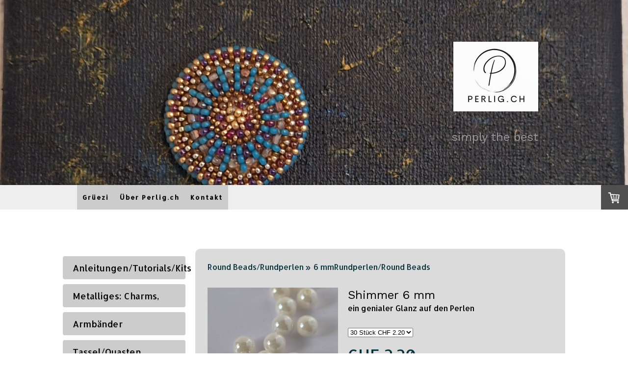

--- FILE ---
content_type: text/html; charset=UTF-8
request_url: https://www.perlig.ch/shop/round-beads-rundperlen/6-mmrundperlen-round-beads/
body_size: 39508
content:
<!DOCTYPE html>
<html lang="de-DE"><head>
    <meta charset="utf-8"/>
    <link rel="dns-prefetch preconnect" href="https://u.jimcdn.com/" crossorigin="anonymous"/>
<link rel="dns-prefetch preconnect" href="https://assets.jimstatic.com/" crossorigin="anonymous"/>
<link rel="dns-prefetch preconnect" href="https://image.jimcdn.com" crossorigin="anonymous"/>
<link rel="dns-prefetch preconnect" href="https://fonts.jimstatic.com" crossorigin="anonymous"/>
<meta name="viewport" content="width=device-width, initial-scale=1"/>
<meta http-equiv="X-UA-Compatible" content="IE=edge"/>
<meta name="description" content=""/>
<meta name="robots" content="index, follow, archive"/>
<meta property="st:section" content=""/>
<meta name="generator" content="Jimdo Creator"/>
<meta name="twitter:title" content="6 mmRundperlen/Round Beads"/>
<meta name="twitter:description" content="-"/>
<meta name="twitter:card" content="summary_large_image"/>
<meta property="og:url" content="http://www.perlig.ch/shop/round-beads-rundperlen/6-mmrundperlen-round-beads/"/>
<meta property="og:title" content="6 mmRundperlen/Round Beads"/>
<meta property="og:description" content=""/>
<meta property="og:type" content="website"/>
<meta property="og:locale" content="de_DE"/>
<meta property="og:site_name" content=" Perlig.ch simply the best"/>
<meta name="twitter:image" content="https://image.jimcdn.com/app/cms/image/transf/none/path/s334397c8cb1d461f/backgroundarea/i9343e28eac51fdce/version/1753426578/image.jpg"/>
<meta property="og:image" content="https://image.jimcdn.com/app/cms/image/transf/none/path/s334397c8cb1d461f/backgroundarea/i9343e28eac51fdce/version/1753426578/image.jpg"/>
<meta property="og:image:width" content="2000"/>
<meta property="og:image:height" content="1500"/>
<meta property="og:image:secure_url" content="https://image.jimcdn.com/app/cms/image/transf/none/path/s334397c8cb1d461f/backgroundarea/i9343e28eac51fdce/version/1753426578/image.jpg"/><title>6 mmRundperlen/Round Beads -  Perlig.ch simply the best</title>
<link rel="shortcut icon" href="https://u.jimcdn.com/cms/o/s334397c8cb1d461f/img/favicon.png?t=1518794228"/>
    
<link rel="canonical" href="https://www.perlig.ch/shop/round-beads-rundperlen/6-mmrundperlen-round-beads/"/>

        <script src="https://assets.jimstatic.com/ckies.js.7c38a5f4f8d944ade39b.js"></script>

        <script src="https://assets.jimstatic.com/cookieControl.js.b05bf5f4339fa83b8e79.js"></script>
    <script>window.CookieControlSet.setToNormal();</script>

    <style>html,body{margin:0}.hidden{display:none}.n{padding:5px}#cc-website-title a {text-decoration: none}.cc-m-image-align-1{text-align:left}.cc-m-image-align-2{text-align:right}.cc-m-image-align-3{text-align:center}</style>

        <link href="https://u.jimcdn.com/cms/o/s334397c8cb1d461f/layout/dm_319633e1b32e1d2108fffea680fd2aa0/css/layout.css?t=1753426578" rel="stylesheet" type="text/css" id="jimdo_layout_css"/>
<script>     /* <![CDATA[ */     /*!  loadCss [c]2014 @scottjehl, Filament Group, Inc.  Licensed MIT */     window.loadCSS = window.loadCss = function(e,n,t){var r,l=window.document,a=l.createElement("link");if(n)r=n;else{var i=(l.body||l.getElementsByTagName("head")[0]).childNodes;r=i[i.length-1]}var o=l.styleSheets;a.rel="stylesheet",a.href=e,a.media="only x",r.parentNode.insertBefore(a,n?r:r.nextSibling);var d=function(e){for(var n=a.href,t=o.length;t--;)if(o[t].href===n)return e.call(a);setTimeout(function(){d(e)})};return a.onloadcssdefined=d,d(function(){a.media=t||"all"}),a};     window.onloadCSS = function(n,o){n.onload=function(){n.onload=null,o&&o.call(n)},"isApplicationInstalled"in navigator&&"onloadcssdefined"in n&&n.onloadcssdefined(o)}     /* ]]> */ </script>     <script>
// <![CDATA[
onloadCSS(loadCss('https://assets.jimstatic.com/web.css.0732c147b7adfbb7c932a67d78765812.css') , function() {
    this.id = 'jimdo_web_css';
});
// ]]>
</script>
<link href="https://assets.jimstatic.com/web.css.0732c147b7adfbb7c932a67d78765812.css" rel="preload" as="style"/>
<noscript>
<link href="https://assets.jimstatic.com/web.css.0732c147b7adfbb7c932a67d78765812.css" rel="stylesheet"/>
</noscript>
    <script>
    //<![CDATA[
        var jimdoData = {"isTestserver":false,"isLcJimdoCom":false,"isJimdoHelpCenter":false,"isProtectedPage":false,"cstok":"","cacheJsKey":"495dd7b2cb9be42dc4b9ed1241f4ab3142c94f8c","cacheCssKey":"495dd7b2cb9be42dc4b9ed1241f4ab3142c94f8c","cdnUrl":"https:\/\/assets.jimstatic.com\/","minUrl":"https:\/\/assets.jimstatic.com\/app\/cdn\/min\/file\/","authUrl":"https:\/\/a.jimdo.com\/","webPath":"https:\/\/www.perlig.ch\/","appUrl":"https:\/\/a.jimdo.com\/","cmsLanguage":"de_DE","isFreePackage":false,"mobile":false,"isDevkitTemplateUsed":true,"isTemplateResponsive":true,"websiteId":"s334397c8cb1d461f","pageId":1080190763,"packageId":3,"shop":{"deliveryTimeTexts":{"1":"1 - 3 Tage Lieferzeit","2":"3 - 5 Tage Lieferzeit","3":"5 - 8 Tage Lieferzeit"},"checkoutButtonText":"Zur Kasse\/ Caisse","isReady":true,"currencyFormat":{"pattern":"\u00a4 #,##0.00;\u00a4-#,##0.00","convertedPattern":"$ #,##0.00","symbols":{"GROUPING_SEPARATOR":" ","DECIMAL_SEPARATOR":".","CURRENCY_SYMBOL":"CHF"}},"currencyLocale":"de_CH"},"tr":{"gmap":{"searchNotFound":"Die angegebene Adresse konnte nicht gefunden werden.","routeNotFound":"Die Anfahrtsroute konnte nicht berechnet werden. M\u00f6gliche Gr\u00fcnde: Die Startadresse ist zu ungenau oder zu weit von der Zieladresse entfernt."},"shop":{"checkoutSubmit":{"next":"N\u00e4chster Schritt","wait":"Bitte warten"},"paypalError":"Da ist leider etwas schiefgelaufen. Bitte versuche es erneut!","cartBar":"Zum Warenkorb","maintenance":"Dieser Shop ist vor\u00fcbergehend leider nicht erreichbar. Bitte probieren Sie es sp\u00e4ter noch einmal.","addToCartOverlay":{"productInsertedText":"Der Artikel wurde dem Warenkorb hinzugef\u00fcgt.","continueShoppingText":"Weiter einkaufen","reloadPageText":"neu laden"},"notReadyText":"Dieser Shop ist noch nicht vollst\u00e4ndig eingerichtet.","numLeftText":"Mehr als {:num} Exemplare dieses Artikels sind z.Z. leider nicht verf\u00fcgbar.","oneLeftText":"Es ist leider nur noch ein Exemplar dieses Artikels verf\u00fcgbar."},"common":{"timeout":"Es ist ein Fehler aufgetreten. Die von dir ausgew\u00e4hlte Aktion wurde abgebrochen. Bitte versuche es in ein paar Minuten erneut."},"form":{"badRequest":"Es ist ein Fehler aufgetreten: Die Eingaben konnten leider nicht \u00fcbermittelt werden. Bitte versuche es sp\u00e4ter noch einmal!"}},"jQuery":"jimdoGen002","isJimdoMobileApp":false,"bgConfig":{"id":154801727,"type":"picture","options":{"fixed":true},"images":[{"id":9736280827,"url":"https:\/\/image.jimcdn.com\/app\/cms\/image\/transf\/none\/path\/s334397c8cb1d461f\/backgroundarea\/i9343e28eac51fdce\/version\/1753426578\/image.jpg","altText":"","focalPointX":40.778981084408968627030844800174236297607421875,"focalPointY":71.00000108991349634379730559885501861572265625}]},"bgFullscreen":null,"responsiveBreakpointLandscape":767,"responsiveBreakpointPortrait":480,"copyableHeadlineLinks":false,"tocGeneration":false,"googlemapsConsoleKey":false,"loggingForAnalytics":false,"loggingForPredefinedPages":false,"isFacebookPixelIdEnabled":false,"userAccountId":"9f3e444d-2c00-4576-85d2-1d8fb74aa31f"};
    // ]]>
</script>

     <script> (function(window) { 'use strict'; var regBuff = window.__regModuleBuffer = []; var regModuleBuffer = function() { var args = [].slice.call(arguments); regBuff.push(args); }; if (!window.regModule) { window.regModule = regModuleBuffer; } })(window); </script>
    <script src="https://assets.jimstatic.com/web.js.58bdb3da3da85b5697c0.js" async="true"></script>
    <script src="https://assets.jimstatic.com/at.js.62588d64be2115a866ce.js"></script>
        <script src="https://api.dmp.jimdo-server.com/designs/362/versions/2.0/assets/js/headroom.js" async="true"></script>
            
</head>

<body class="body cc-page j-has-shop j-m-gallery-styles j-m-video-styles j-m-hr-styles j-m-header-styles j-m-text-styles j-m-emotionheader-styles j-m-htmlCode-styles j-m-rss-styles j-m-form-styles-disabled j-m-table-styles j-m-textWithImage-styles j-m-downloadDocument-styles j-m-imageSubtitle-styles j-m-flickr-styles j-m-googlemaps-styles j-m-blogSelection-styles-disabled j-m-comment-styles j-m-jimdo-styles j-m-profile-styles j-m-guestbook-styles j-m-promotion-styles j-m-twitter-styles j-m-hgrid-styles j-m-shoppingcart-styles j-m-catalog-styles j-m-product-styles-disabled j-m-facebook-styles j-m-sharebuttons-styles j-m-formnew-styles-disabled j-m-callToAction-styles j-m-turbo-styles j-m-spacing-styles j-m-googleplus-styles j-m-dummy-styles j-m-search-styles j-m-booking-styles j-m-socialprofiles-styles j-footer-styles cc-pagemode-default cc-content-parent" id="page-1080190763">

<div id="cc-inner" class="cc-content-parent">
<!-- _navigation.sass -->
<input type="checkbox" id="jtpl-mobile-navigation__checkbox" class="jtpl-mobile-navigation__checkbox"/><!-- END _navigation.sass --><!-- _main.sass --><div class="jtpl-main cc-content-parent">

  <!-- _background-area.sass -->
  <div class="jtpl-background-area" background-area="fullscreen"></div>
  <!-- END _background-area.sass -->

  <!-- _header.sass -->
  <div class="jtpl-header" background-area="stripe" background-area-default="">

    <div class="jtpl-header__inner alignment-options jtpl-header-inner">
      <div class="jtpl-logo">
        <div id="cc-website-logo" class="cc-single-module-element"><div id="cc-m-14854313927" class="j-module n j-imageSubtitle"><div class="cc-m-image-container"><figure class="cc-imagewrapper cc-m-image-align-2">
<a href="https://www.perlig.ch/" target="_self"><img srcset="https://image.jimcdn.com/app/cms/image/transf/dimension=173x10000:format=jpg/path/s334397c8cb1d461f/image/icf61859ed46ac001/version/1748243760/image.jpg 173w, https://image.jimcdn.com/app/cms/image/transf/dimension=320x10000:format=jpg/path/s334397c8cb1d461f/image/icf61859ed46ac001/version/1748243760/image.jpg 320w, https://image.jimcdn.com/app/cms/image/transf/dimension=346x10000:format=jpg/path/s334397c8cb1d461f/image/icf61859ed46ac001/version/1748243760/image.jpg 346w" sizes="(min-width: 173px) 173px, 100vw" id="cc-m-imagesubtitle-image-14854313927" src="https://image.jimcdn.com/app/cms/image/transf/dimension=173x10000:format=jpg/path/s334397c8cb1d461f/image/icf61859ed46ac001/version/1748243760/image.jpg" alt=" Perlig.ch simply the best" class="" data-src-width="606" data-src-height="497" data-src="https://image.jimcdn.com/app/cms/image/transf/dimension=173x10000:format=jpg/path/s334397c8cb1d461f/image/icf61859ed46ac001/version/1748243760/image.jpg" data-image-id="9736282027"/></a>    

</figure>
</div>
<div class="cc-clear"></div>
<script id="cc-m-reg-14854313927">// <![CDATA[

    window.regModule("module_imageSubtitle", {"data":{"imageExists":true,"hyperlink":"","hyperlink_target":"","hyperlinkAsString":"","pinterest":"0","id":14854313927,"widthEqualsContent":"0","resizeWidth":"173","resizeHeight":142},"id":14854313927});
// ]]>
</script></div></div>
      </div>
      <div class="jtpl-title">
        <div id="cc-website-title" class="cc-single-module-element"><div id="cc-m-14854979127" class="j-module n j-header"><a href="https://www.perlig.ch/"><span class="cc-within-single-module-element j-website-title-content" id="cc-m-header-14854979127">simply the best</span></a></div></div>
      </div>
    </div>

    <!-- _navigation.sass -->
    <nav class="jtpl-navigation navigation-colors"><div class="jtpl-navigation__inner alignment-options navigation-alignment">
        <div data-container="navigation"><div class="j-nav-variant-nested"><ul class="cc-nav-level-0 j-nav-level-0"><li id="cc-nav-view-964698863" class="jmd-nav__list-item-0"><a href="/" data-link-title="Grüezi">Grüezi</a></li><li id="cc-nav-view-964699363" class="jmd-nav__list-item-0"><a href="/über-perlig-ch/" data-link-title="Über Perlig.ch">Über Perlig.ch</a></li><li id="cc-nav-view-1088244863" class="jmd-nav__list-item-0"><a href="/kontakt/" data-link-title="Kontakt">Kontakt</a></li></ul></div></div>
      </div>
    </nav><!-- END _navigation.sass --><!-- _cart.sass --><div class="jtpl-cart">
      <div id="cc-sidecart-wrapper"><script>// <![CDATA[

    window.regModule("sidebar_shoppingcart", {"variant":"default","currencyLocale":"de_CH","currencyFormat":{"pattern":"\u00a4 #,##0.00;\u00a4-#,##0.00","convertedPattern":"$ #,##0.00","symbols":{"GROUPING_SEPARATOR":" ","DECIMAL_SEPARATOR":".","CURRENCY_SYMBOL":"CHF"}},"tr":{"cart":{"subtotalText":"Zwischensumme","emptyBasketText":"Ihr Warenkorb ist leer."}}});
// ]]>
</script></div>
    </div>
    <!-- END _cart.sass -->

    <!-- _mobile-navigation.sass -->
    <nav id="jtpl-mobile-navigation" class="jtpl-mobile-navigation"><label for="jtpl-mobile-navigation__checkbox" class="jtpl-mobile-navigation__label navigation-colors">
        <span class="jtpl-mobile-navigation__borders navigation-colors__menu-icon"></span>
      </label>

      <div class="jtpl-mobile-navigation__inner navigation-colors">
        <div data-container="navigation"><div class="j-nav-variant-nested"><ul class="cc-nav-level-0 j-nav-level-0"><li id="cc-nav-view-964698863" class="jmd-nav__list-item-0"><a href="/" data-link-title="Grüezi">Grüezi</a></li><li id="cc-nav-view-964699363" class="jmd-nav__list-item-0"><a href="/über-perlig-ch/" data-link-title="Über Perlig.ch">Über Perlig.ch</a></li><li id="cc-nav-view-1088244863" class="jmd-nav__list-item-0"><a href="/kontakt/" data-link-title="Kontakt">Kontakt</a></li></ul></div></div>
      </div>
    </nav><!-- END _mobile-navigation.sass -->
</div>
  <!-- END _header.sass -->

  <!-- _section-main.sass -->
  <div class="jtpl-section flex-background-options cc-content-parent">
    <div class="jtpl-section__inner alignment-options cc-content-parent">

      <div class="jtpl-content content-options cc-content-parent">
        <!-- _breadcrumb.sass -->
        <nav class="jtpl-breadcrumb breadcrumb-options"><div data-container="navigation"><div class="j-nav-variant-breadcrumb"><ol itemscope="true" itemtype="http://schema.org/BreadcrumbList"><li itemscope="true" itemprop="itemListElement" itemtype="http://schema.org/ListItem"><a href="/shop/round-beads-rundperlen/" data-link-title="Round Beads/Rundperlen" itemprop="item"><span itemprop="name">Round Beads/Rundperlen</span></a><meta itemprop="position" content="1"/></li><li itemscope="true" itemprop="itemListElement" itemtype="http://schema.org/ListItem" class="cc-nav-current j-nav-current"><a href="/shop/round-beads-rundperlen/6-mmrundperlen-round-beads/" data-link-title="6 mmRundperlen/Round Beads" itemprop="item" class="cc-nav-current j-nav-current"><span itemprop="name">6 mmRundperlen/Round Beads</span></a><meta itemprop="position" content="2"/></li></ol></div></div>
        </nav><!-- END _breadcrumb.sass --><div id="content_area" data-container="content"><div id="content_start"></div>
        
        <div id="cc-matrix-1315370963"><div id="cc-m-11491868927" class="j-module n j-product ">

<div id="cc-m-product-11491868927" itemscope="" itemtype="http://schema.org/Product">

    <div class="hproduct">

         
        <div class="cc-shop-product-size-3">

            
<div class="cc-shop-product-img">
    
        <div class="cc-shop-product-img-confines">
                        <a id="cc-product-superzoom-11491868927" href="https://image.jimcdn.com/app/cms/image/transf/none/path/s334397c8cb1d461f/image/ib3618a7fbe6ebdee/version/1425191440/image.jpg" class="cc-product-superzoom cc-no-clickable-arrow" rel="lightbox" data-href="https://image.jimcdn.com/app/cms/image/transf/none/path/s334397c8cb1d461f/image/ib3618a7fbe6ebdee/version/1425191440/image.jpg" data-width="943" data-height="979">
                                <img class="cc-shop-product-main-image photo" srcset="                         https://image.jimcdn.com/app/cms/image/transf/dimension=266x355:format=jpg/path/s334397c8cb1d461f/image/ib3618a7fbe6ebdee/version/1425191440/image.jpg 266w,                         https://image.jimcdn.com/app/cms/image/transf/dimension=532x710:format=jpg/path/s334397c8cb1d461f/image/ib3618a7fbe6ebdee/version/1425191440/image.jpg 532w,                         https://image.jimcdn.com/app/cms/image/transf/dimension=375x640:format=jpg/path/s334397c8cb1d461f/image/ib3618a7fbe6ebdee/version/1425191440/image.jpg 375w,                         https://image.jimcdn.com/app/cms/image/transf/dimension=750x1280:format=jpg/path/s334397c8cb1d461f/image/ib3618a7fbe6ebdee/version/1425191440/image.jpg 750w                     " sizes="(max-width: 480px) 100vw, 266px" src="https://image.jimcdn.com/app/cms/image/transf/dimension=266x355:format=jpg/path/s334397c8cb1d461f/image/ib3618a7fbe6ebdee/version/1425191440/image.jpg" alt="Shimmer  6 mm" itemprop="image"/>
                        </a>
                    </div>

        <ul class="cc-shop-product-alternatives">
                    </ul>
    
    </div>

            <div class="cc-shop-product-desc" id="product-desc-11491868927">

                <h4 class="fn" itemprop="name">Shimmer  6 mm</h4>
                <div id="cc-shop-product-desc-text-11491868927" class="description" itemprop="description">
    <p>
    ein genialer Glanz auf den Perlen
</p>

<p>
     
</p></div>
                <div id="cc-shop-product-short-desc-text-11491868927" class="cc-shop-product-short-desc">
    </div>



                
<form autocomplete="off">
    <select class="cc-product-variant-selectbox j-product__variants" data-action="changeVariant">
                                <option class="j-product__variants__item" value="0" data-params="{&quot;price&quot;:2.20000000000000017763568394002504646778106689453125,&quot;priceFormatted&quot;:&quot;CHF 2.20&quot;,&quot;oldPriceFormatted&quot;:&quot;CHF 0.00&quot;,&quot;basicPrice&quot;:0,&quot;basicPriceFormatted&quot;:&quot;CHF 0.00&quot;,&quot;basicPriceUnit&quot;:&quot;&amp;nbsp;&quot;,&quot;oldPrice&quot;:0,&quot;availability&quot;:1,&quot;availabilityText&quot;:&quot;verf\u00fcgbar&quot;,&quot;delivery&quot;:1,&quot;pool&quot;:&quot;3&quot;,&quot;weightFormatted&quot;:&quot; kg&quot;,&quot;weight&quot;:0,&quot;freeShippingCountriesPrefix&quot;:&quot;&quot;,&quot;freeShippingCountriesSuffix&quot;:&quot;&quot;,&quot;taxAndShippingCostInformationText&quot;:&quot;Endpreis, &lt;a rel='nofollow' href='\/j\/shop\/info\/m\/?productId=m4d1d985fbcf33c65' class='cc-no-clickable-arrow'&gt;zzgl. Versandkosten&lt;\/a&gt;&quot;}" title="30 Stück     CHF 2.20" content="30 Stück" selected="selected">
                30 Stück    CHF 2.20            </option>
                                <option class="j-product__variants__item" value="1" data-params="{&quot;price&quot;:4.20000000000000017763568394002504646778106689453125,&quot;priceFormatted&quot;:&quot;CHF 4.20&quot;,&quot;oldPriceFormatted&quot;:&quot;CHF 0.00&quot;,&quot;basicPrice&quot;:0,&quot;basicPriceFormatted&quot;:&quot;CHF 0.00&quot;,&quot;basicPriceUnit&quot;:&quot;&amp;nbsp;&quot;,&quot;oldPrice&quot;:0,&quot;availability&quot;:1,&quot;availabilityText&quot;:&quot;verf\u00fcgbar&quot;,&quot;delivery&quot;:1,&quot;pool&quot;:&quot;2&quot;,&quot;weightFormatted&quot;:&quot; kg&quot;,&quot;weight&quot;:0,&quot;freeShippingCountriesPrefix&quot;:&quot;&quot;,&quot;freeShippingCountriesSuffix&quot;:&quot;&quot;,&quot;taxAndShippingCostInformationText&quot;:&quot;Endpreis, &lt;a rel='nofollow' href='\/j\/shop\/info\/m\/?productId=m4d1d985fbcf33c65' class='cc-no-clickable-arrow'&gt;zzgl. Versandkosten&lt;\/a&gt;&quot;}" title="60 Stück     CHF 4.20" content="60 Stück">
                60 Stück    CHF 4.20            </option>
            </select>
</form>

                
<div class="product-price cc-shop-product-price" itemprop="offers" itemscope="" itemtype="http://schema.org/Offer">

    <div style="display:none;" class="cc-shop-product-price-item cc-shop-product-price-old">
        <del class="cc-shop-old-price-value">
            CHF 0.00         </del>
        <sup style="display: none;" class="cc-shop-old-price-info">
                    </sup>
    </div>

    <p class="cc-shop-product-price-item cc-shop-product-price-current cc-shop-price cc-shop-price-value" itemprop="price" content="2.2">
        CHF 2.20    </p>
    
<div class="cc-shop-product-basic-price-container" style="display:none;">
    <span class="cc-shop-product-basic-price">CHF 0.00</span> / <span class="cc-shop-product-basic-price-unit"></span>
</div>


    <meta itemprop="priceCurrency" content="CHF"/>
    <meta itemprop="availability" content="InStock"/>
    <span itemprop="inventoryLevel" itemscope="" itemtype="http://schema.org/QuantitativeValue">
        <meta itemprop="value" content="3"/>
    </span>
    <meta itemprop="url" content="https://www.perlig.ch//app/module/webproduct/goto/m/m4d1d985fbcf33c65"/>
</div>

                
    <div class="cc-product-infolink j-product__info__link">
        <p class="cc-product-tax-and-shipping-info">
            Endpreis, <a rel="nofollow" href="/j/shop/info/m/?productId=m4d1d985fbcf33c65" class="cc-no-clickable-arrow">zzgl. Versandkosten</a>        </p>
        <p class="j-product__info__free-shipping-countries hide">
            Versandkostenfrei in folgende Länder:
            <span class="cc-product-free-shipping-countries-prefix">
                            </span>
                        <span class="cc-product-free-shipping-countries-suffix-wrapper hide">
                <span class="cc-product-free-shipping-countries-suffix">
                                                        </span>
                <a href="javascript:;" class="cc-product-free-shipping-countries-toggle-button" data-action="toggleFreeShippingCountries">
                    <span class="cc-product-free-shipping-countries-toggle-button-more">Mehr anzeigen</span>
                    <span class="cc-product-free-shipping-countries-toggle-button-less">Weniger anzeigen</span>
                </a>
            </span>
        </p>
    </div>

<ul class="cc-shop-product-availability j-product-details">
    
                            <li class="cc-shop-product-pool j-product-pool j-product-pool-status-1 cc-shop-product-pool-variant-1">
            verfügbar        </li>
                            <li class="cc-product-delivery-time-info j-product-delivery-time cc-delivery-time-variant-1 j-product-delivery-time-status-1">
            1 - 3 Tage Lieferzeit<sup>1</sup>        </li>
    </ul>

                
<button class="cc-shop-addtocard cc-no-clickable-arrow" data-action="addToCart">
    <span class="cc-shop-addtocard-text">
      In den Warenkorb/ Panier    </span>
</button>

            </div><!-- end of div.cc-shop-product-desc -->
        </div><!-- end of div.cc-shop-product-size-2 -->
    </div><!-- end of div.hproduct -->
</div><!-- end of div#cc-m-product-6356026884 -->
<script id="cc-m-reg-11491868927">// <![CDATA[

    window.regModule("module_product", {"variant":"default","moduleId":11491868927,"selector":"#cc-m-product-11491868927","superzoom":true,"hasVariants":true,"multiUpload":true,"mainImageHeight":355,"productId":"q269d8051410a5f5d","hash":"hashv1-0bdc4b5768f9c90c79ce128c9e85c741190cd893","defaultVariantId":0,"id":11491868927});
// ]]>
</script></div><div id="cc-m-13164252827" class="j-module n j-product ">

<div id="cc-m-product-13164252827" itemscope="" itemtype="http://schema.org/Product">

    <div class="hproduct">

         
        <div class="cc-shop-product-size-3">

            
<div class="cc-shop-product-img">
    
        <div class="cc-shop-product-img-confines">
                        <a id="cc-product-superzoom-13164252827" href="https://image.jimcdn.com/app/cms/image/transf/none/path/s334397c8cb1d461f/image/i203188aeff3433b6/version/1489557060/image.jpg" class="cc-product-superzoom cc-no-clickable-arrow" rel="lightbox" data-href="https://image.jimcdn.com/app/cms/image/transf/none/path/s334397c8cb1d461f/image/i203188aeff3433b6/version/1489557060/image.jpg" data-width="400" data-height="309">
                                <img class="cc-shop-product-main-image photo" srcset="                         https://image.jimcdn.com/app/cms/image/transf/dimension=266x355:format=jpg/path/s334397c8cb1d461f/image/i203188aeff3433b6/version/1489557060/image.jpg 266w,                         https://image.jimcdn.com/app/cms/image/transf/dimension=532x710:format=jpg/path/s334397c8cb1d461f/image/i203188aeff3433b6/version/1489557060/image.jpg 532w,                         https://image.jimcdn.com/app/cms/image/transf/dimension=375x640:format=jpg/path/s334397c8cb1d461f/image/i203188aeff3433b6/version/1489557060/image.jpg 375w,                         https://image.jimcdn.com/app/cms/image/transf/dimension=750x1280:format=jpg/path/s334397c8cb1d461f/image/i203188aeff3433b6/version/1489557060/image.jpg 750w                     " sizes="(max-width: 480px) 100vw, 266px" src="https://image.jimcdn.com/app/cms/image/transf/dimension=266x355:format=jpg/path/s334397c8cb1d461f/image/i203188aeff3433b6/version/1489557060/image.jpg" alt="White Opal   6 mm" itemprop="image"/>
                        </a>
                    </div>

        <ul class="cc-shop-product-alternatives">
                    </ul>
    
    </div>

            <div class="cc-shop-product-desc" id="product-desc-13164252827">

                <h4 class="fn" itemprop="name">White Opal   6 mm</h4>
                <div id="cc-shop-product-desc-text-13164252827" class="description" itemprop="description">
    <p>
     
</p>

<p>
     
</p>

<p>
     
</p></div>
                <div id="cc-shop-product-short-desc-text-13164252827" class="cc-shop-product-short-desc">
    </div>



                
<form autocomplete="off">
    <select class="cc-product-variant-selectbox j-product__variants" data-action="changeVariant">
                                <option class="j-product__variants__item" value="0" data-params="{&quot;price&quot;:2.20000000000000017763568394002504646778106689453125,&quot;priceFormatted&quot;:&quot;CHF 2.20&quot;,&quot;oldPriceFormatted&quot;:&quot;CHF 0.00&quot;,&quot;basicPrice&quot;:0,&quot;basicPriceFormatted&quot;:&quot;CHF 0.00&quot;,&quot;basicPriceUnit&quot;:&quot;&amp;nbsp;&quot;,&quot;oldPrice&quot;:0,&quot;availability&quot;:2,&quot;availabilityText&quot;:&quot;Der Artikel nur in begrenzter Anzahl erh\u00e4ltlich.&quot;,&quot;delivery&quot;:1,&quot;pool&quot;:&quot;1&quot;,&quot;weightFormatted&quot;:&quot; kg&quot;,&quot;weight&quot;:0,&quot;freeShippingCountriesPrefix&quot;:&quot;&quot;,&quot;freeShippingCountriesSuffix&quot;:&quot;&quot;,&quot;taxAndShippingCostInformationText&quot;:&quot;Endpreis, &lt;a rel='nofollow' href='\/j\/shop\/info\/m\/?productId=mbe99bfde7e67cfc3' class='cc-no-clickable-arrow'&gt;zzgl. Versandkosten&lt;\/a&gt;&quot;}" title="30 Stück     CHF 2.20" content="30 Stück" selected="selected">
                30 Stück    CHF 2.20            </option>
                                <option class="j-product__variants__item" value="1" data-params="{&quot;price&quot;:4.20000000000000017763568394002504646778106689453125,&quot;priceFormatted&quot;:&quot;CHF 4.20&quot;,&quot;oldPriceFormatted&quot;:&quot;CHF 0.00&quot;,&quot;basicPrice&quot;:0,&quot;basicPriceFormatted&quot;:&quot;CHF 0.00&quot;,&quot;basicPriceUnit&quot;:&quot;&amp;nbsp;&quot;,&quot;oldPrice&quot;:0,&quot;availability&quot;:1,&quot;availabilityText&quot;:&quot;verf\u00fcgbar&quot;,&quot;delivery&quot;:1,&quot;pool&quot;:&quot;2&quot;,&quot;weightFormatted&quot;:&quot; kg&quot;,&quot;weight&quot;:0,&quot;freeShippingCountriesPrefix&quot;:&quot;&quot;,&quot;freeShippingCountriesSuffix&quot;:&quot;&quot;,&quot;taxAndShippingCostInformationText&quot;:&quot;Endpreis, &lt;a rel='nofollow' href='\/j\/shop\/info\/m\/?productId=mbe99bfde7e67cfc3' class='cc-no-clickable-arrow'&gt;zzgl. Versandkosten&lt;\/a&gt;&quot;}" title="60 Stück     CHF 4.20" content="60 Stück">
                60 Stück    CHF 4.20            </option>
            </select>
</form>

                
<div class="product-price cc-shop-product-price" itemprop="offers" itemscope="" itemtype="http://schema.org/Offer">

    <div style="display:none;" class="cc-shop-product-price-item cc-shop-product-price-old">
        <del class="cc-shop-old-price-value">
            CHF 0.00         </del>
        <sup style="display: none;" class="cc-shop-old-price-info">
                    </sup>
    </div>

    <p class="cc-shop-product-price-item cc-shop-product-price-current cc-shop-price cc-shop-price-value" itemprop="price" content="2.2">
        CHF 2.20    </p>
    
<div class="cc-shop-product-basic-price-container" style="display:none;">
    <span class="cc-shop-product-basic-price">CHF 0.00</span> / <span class="cc-shop-product-basic-price-unit"></span>
</div>


    <meta itemprop="priceCurrency" content="CHF"/>
    <meta itemprop="availability" content="InStock"/>
    <span itemprop="inventoryLevel" itemscope="" itemtype="http://schema.org/QuantitativeValue">
        <meta itemprop="value" content="1"/>
    </span>
    <meta itemprop="url" content="https://www.perlig.ch//app/module/webproduct/goto/m/mbe99bfde7e67cfc3"/>
</div>

                
    <div class="cc-product-infolink j-product__info__link">
        <p class="cc-product-tax-and-shipping-info">
            Endpreis, <a rel="nofollow" href="/j/shop/info/m/?productId=mbe99bfde7e67cfc3" class="cc-no-clickable-arrow">zzgl. Versandkosten</a>        </p>
        <p class="j-product__info__free-shipping-countries hide">
            Versandkostenfrei in folgende Länder:
            <span class="cc-product-free-shipping-countries-prefix">
                            </span>
                        <span class="cc-product-free-shipping-countries-suffix-wrapper hide">
                <span class="cc-product-free-shipping-countries-suffix">
                                                        </span>
                <a href="javascript:;" class="cc-product-free-shipping-countries-toggle-button" data-action="toggleFreeShippingCountries">
                    <span class="cc-product-free-shipping-countries-toggle-button-more">Mehr anzeigen</span>
                    <span class="cc-product-free-shipping-countries-toggle-button-less">Weniger anzeigen</span>
                </a>
            </span>
        </p>
    </div>

<ul class="cc-shop-product-availability j-product-details">
    
                            <li class="cc-shop-product-pool j-product-pool j-product-pool-status-2 cc-shop-product-pool-variant-2">
            Der Artikel nur in begrenzter Anzahl erhältlich.        </li>
                            <li class="cc-product-delivery-time-info j-product-delivery-time cc-delivery-time-variant-1 j-product-delivery-time-status-1">
            1 - 3 Tage Lieferzeit<sup>1</sup>        </li>
    </ul>

                
<button class="cc-shop-addtocard cc-no-clickable-arrow" data-action="addToCart">
    <span class="cc-shop-addtocard-text">
      In den Warenkorb/ Panier    </span>
</button>

            </div><!-- end of div.cc-shop-product-desc -->
        </div><!-- end of div.cc-shop-product-size-2 -->
    </div><!-- end of div.hproduct -->
</div><!-- end of div#cc-m-product-6356026884 -->
<script id="cc-m-reg-13164252827">// <![CDATA[

    window.regModule("module_product", {"variant":"default","moduleId":13164252827,"selector":"#cc-m-product-13164252827","superzoom":true,"hasVariants":true,"multiUpload":true,"mainImageHeight":355,"productId":"q8cb403d27ab452de","hash":"hashv1-113c64a05e41058e52e700a39d29969cc8a7a9df","defaultVariantId":0,"id":13164252827});
// ]]>
</script></div><div id="cc-m-12371248627" class="j-module n j-product ">

<div id="cc-m-product-12371248627" itemscope="" itemtype="http://schema.org/Product">

    <div class="hproduct">

         
        <div class="cc-shop-product-size-3">

            
<div class="cc-shop-product-img">
    
        <div class="cc-shop-product-img-confines">
                        <a id="cc-product-superzoom-12371248627" href="https://image.jimcdn.com/app/cms/image/transf/none/path/s334397c8cb1d461f/image/i05812f664bbb7123/version/1466528382/image.jpg" class="cc-product-superzoom cc-no-clickable-arrow" rel="lightbox" data-href="https://image.jimcdn.com/app/cms/image/transf/none/path/s334397c8cb1d461f/image/i05812f664bbb7123/version/1466528382/image.jpg" data-width="563" data-height="600">
                                <img class="cc-shop-product-main-image photo" srcset="                         https://image.jimcdn.com/app/cms/image/transf/dimension=266x355:format=jpg/path/s334397c8cb1d461f/image/i05812f664bbb7123/version/1466528382/image.jpg 266w,                         https://image.jimcdn.com/app/cms/image/transf/dimension=532x710:format=jpg/path/s334397c8cb1d461f/image/i05812f664bbb7123/version/1466528382/image.jpg 532w,                         https://image.jimcdn.com/app/cms/image/transf/dimension=375x640:format=jpg/path/s334397c8cb1d461f/image/i05812f664bbb7123/version/1466528382/image.jpg 375w,                         https://image.jimcdn.com/app/cms/image/transf/dimension=750x1280:format=jpg/path/s334397c8cb1d461f/image/i05812f664bbb7123/version/1466528382/image.jpg 750w                     " sizes="(max-width: 480px) 100vw, 266px" src="https://image.jimcdn.com/app/cms/image/transf/dimension=266x355:format=jpg/path/s334397c8cb1d461f/image/i05812f664bbb7123/version/1466528382/image.jpg" alt="Crystal Labrador full matted  6 mm" itemprop="image"/>
                        </a>
                    </div>

        <ul class="cc-shop-product-alternatives">
                    </ul>
    
    </div>

            <div class="cc-shop-product-desc" id="product-desc-12371248627">

                <h4 class="fn" itemprop="name">Crystal Labrador full matted  6 mm</h4>
                <div id="cc-shop-product-desc-text-12371248627" class="description" itemprop="description">
    <p>
     
</p>

<p>
     
</p>

<p>
     
</p></div>
                <div id="cc-shop-product-short-desc-text-12371248627" class="cc-shop-product-short-desc">
    </div>



                
<form autocomplete="off">
    <select class="cc-product-variant-selectbox j-product__variants" data-action="changeVariant">
                                <option class="j-product__variants__item" value="0" data-params="{&quot;price&quot;:2.20000000000000017763568394002504646778106689453125,&quot;priceFormatted&quot;:&quot;CHF 2.20&quot;,&quot;oldPriceFormatted&quot;:&quot;CHF 0.00&quot;,&quot;basicPrice&quot;:0,&quot;basicPriceFormatted&quot;:&quot;CHF 0.00&quot;,&quot;basicPriceUnit&quot;:&quot;&amp;nbsp;&quot;,&quot;oldPrice&quot;:0,&quot;availability&quot;:1,&quot;availabilityText&quot;:&quot;verf\u00fcgbar&quot;,&quot;delivery&quot;:1,&quot;pool&quot;:&quot;2&quot;,&quot;weightFormatted&quot;:&quot; kg&quot;,&quot;weight&quot;:0,&quot;freeShippingCountriesPrefix&quot;:&quot;&quot;,&quot;freeShippingCountriesSuffix&quot;:&quot;&quot;,&quot;taxAndShippingCostInformationText&quot;:&quot;Endpreis, &lt;a rel='nofollow' href='\/j\/shop\/info\/m\/?productId=md2ae88576799087a' class='cc-no-clickable-arrow'&gt;zzgl. Versandkosten&lt;\/a&gt;&quot;}" title="30 Stück     CHF 2.20" content="30 Stück" selected="selected">
                30 Stück    CHF 2.20            </option>
                                <option class="j-product__variants__item" value="1" data-params="{&quot;price&quot;:4.20000000000000017763568394002504646778106689453125,&quot;priceFormatted&quot;:&quot;CHF 4.20&quot;,&quot;oldPriceFormatted&quot;:&quot;CHF 0.00&quot;,&quot;basicPrice&quot;:0,&quot;basicPriceFormatted&quot;:&quot;CHF 0.00&quot;,&quot;basicPriceUnit&quot;:&quot;&amp;nbsp;&quot;,&quot;oldPrice&quot;:0,&quot;availability&quot;:1,&quot;availabilityText&quot;:&quot;verf\u00fcgbar&quot;,&quot;delivery&quot;:1,&quot;pool&quot;:&quot;5&quot;,&quot;weightFormatted&quot;:&quot; kg&quot;,&quot;weight&quot;:0,&quot;freeShippingCountriesPrefix&quot;:&quot;&quot;,&quot;freeShippingCountriesSuffix&quot;:&quot;&quot;,&quot;taxAndShippingCostInformationText&quot;:&quot;Endpreis, &lt;a rel='nofollow' href='\/j\/shop\/info\/m\/?productId=md2ae88576799087a' class='cc-no-clickable-arrow'&gt;zzgl. Versandkosten&lt;\/a&gt;&quot;}" title="60 Stück     CHF 4.20" content="60 Stück">
                60 Stück    CHF 4.20            </option>
            </select>
</form>

                
<div class="product-price cc-shop-product-price" itemprop="offers" itemscope="" itemtype="http://schema.org/Offer">

    <div style="display:none;" class="cc-shop-product-price-item cc-shop-product-price-old">
        <del class="cc-shop-old-price-value">
            CHF 0.00         </del>
        <sup style="display: none;" class="cc-shop-old-price-info">
                    </sup>
    </div>

    <p class="cc-shop-product-price-item cc-shop-product-price-current cc-shop-price cc-shop-price-value" itemprop="price" content="2.2">
        CHF 2.20    </p>
    
<div class="cc-shop-product-basic-price-container" style="display:none;">
    <span class="cc-shop-product-basic-price">CHF 0.00</span> / <span class="cc-shop-product-basic-price-unit"></span>
</div>


    <meta itemprop="priceCurrency" content="CHF"/>
    <meta itemprop="availability" content="InStock"/>
    <span itemprop="inventoryLevel" itemscope="" itemtype="http://schema.org/QuantitativeValue">
        <meta itemprop="value" content="2"/>
    </span>
    <meta itemprop="url" content="https://www.perlig.ch//app/module/webproduct/goto/m/md2ae88576799087a"/>
</div>

                
    <div class="cc-product-infolink j-product__info__link">
        <p class="cc-product-tax-and-shipping-info">
            Endpreis, <a rel="nofollow" href="/j/shop/info/m/?productId=md2ae88576799087a" class="cc-no-clickable-arrow">zzgl. Versandkosten</a>        </p>
        <p class="j-product__info__free-shipping-countries hide">
            Versandkostenfrei in folgende Länder:
            <span class="cc-product-free-shipping-countries-prefix">
                            </span>
                        <span class="cc-product-free-shipping-countries-suffix-wrapper hide">
                <span class="cc-product-free-shipping-countries-suffix">
                                                        </span>
                <a href="javascript:;" class="cc-product-free-shipping-countries-toggle-button" data-action="toggleFreeShippingCountries">
                    <span class="cc-product-free-shipping-countries-toggle-button-more">Mehr anzeigen</span>
                    <span class="cc-product-free-shipping-countries-toggle-button-less">Weniger anzeigen</span>
                </a>
            </span>
        </p>
    </div>

<ul class="cc-shop-product-availability j-product-details">
    
                            <li class="cc-shop-product-pool j-product-pool j-product-pool-status-1 cc-shop-product-pool-variant-1">
            verfügbar        </li>
                            <li class="cc-product-delivery-time-info j-product-delivery-time cc-delivery-time-variant-1 j-product-delivery-time-status-1">
            1 - 3 Tage Lieferzeit<sup>1</sup>        </li>
    </ul>

                
<button class="cc-shop-addtocard cc-no-clickable-arrow" data-action="addToCart">
    <span class="cc-shop-addtocard-text">
      In den Warenkorb/ Panier    </span>
</button>

            </div><!-- end of div.cc-shop-product-desc -->
        </div><!-- end of div.cc-shop-product-size-2 -->
    </div><!-- end of div.hproduct -->
</div><!-- end of div#cc-m-product-6356026884 -->
<script id="cc-m-reg-12371248627">// <![CDATA[

    window.regModule("module_product", {"variant":"default","moduleId":12371248627,"selector":"#cc-m-product-12371248627","superzoom":true,"hasVariants":true,"multiUpload":true,"mainImageHeight":355,"productId":"qe863242c0e9fbf05","hash":"hashv1-4ad20e9f7de6889d2e23077a6150da81f66d2ef9","defaultVariantId":0,"id":12371248627});
// ]]>
</script></div><div id="cc-m-14172112427" class="j-module n j-product ">

<div id="cc-m-product-14172112427" itemscope="" itemtype="http://schema.org/Product">

    <div class="hproduct">

         
        <div class="cc-shop-product-size-3">

            
<div class="cc-shop-product-img">
    
        <div class="cc-shop-product-img-confines">
                        <a id="cc-product-superzoom-14172112427" href="https://image.jimcdn.com/app/cms/image/transf/none/path/s334397c8cb1d461f/image/i835c09614cf47b1a/version/1642496447/image.jpg" class="cc-product-superzoom cc-no-clickable-arrow" rel="lightbox" data-href="https://image.jimcdn.com/app/cms/image/transf/none/path/s334397c8cb1d461f/image/i835c09614cf47b1a/version/1642496447/image.jpg" data-width="268" data-height="201">
                                <img class="cc-shop-product-main-image photo" srcset="                         https://image.jimcdn.com/app/cms/image/transf/dimension=266x355:format=jpg/path/s334397c8cb1d461f/image/i835c09614cf47b1a/version/1642496447/image.jpg 266w,                         https://image.jimcdn.com/app/cms/image/transf/dimension=532x710:format=jpg/path/s334397c8cb1d461f/image/i835c09614cf47b1a/version/1642496447/image.jpg 532w,                         https://image.jimcdn.com/app/cms/image/transf/dimension=375x640:format=jpg/path/s334397c8cb1d461f/image/i835c09614cf47b1a/version/1642496447/image.jpg 375w,                         https://image.jimcdn.com/app/cms/image/transf/dimension=750x1280:format=jpg/path/s334397c8cb1d461f/image/i835c09614cf47b1a/version/1642496447/image.jpg 750w                     " sizes="(max-width: 480px) 100vw, 266px" src="https://image.jimcdn.com/app/cms/image/transf/dimension=266x355:format=jpg/path/s334397c8cb1d461f/image/i835c09614cf47b1a/version/1642496447/image.jpg" alt="EtchedCrystal Sliperit full  6 mm" itemprop="image"/>
                        </a>
                    </div>

        <ul class="cc-shop-product-alternatives">
                    </ul>
    
    </div>

            <div class="cc-shop-product-desc" id="product-desc-14172112427">

                <h4 class="fn" itemprop="name">EtchedCrystal Sliperit full  6 mm</h4>
                <div id="cc-shop-product-desc-text-14172112427" class="description" itemprop="description">
    <p>
     
</p>

<p>
     
</p>

<p>
     
</p></div>
                <div id="cc-shop-product-short-desc-text-14172112427" class="cc-shop-product-short-desc">
    </div>



                
<form autocomplete="off">
    <select class="cc-product-variant-selectbox j-product__variants" data-action="changeVariant">
                                <option class="j-product__variants__item" value="0" data-params="{&quot;price&quot;:2.20000000000000017763568394002504646778106689453125,&quot;priceFormatted&quot;:&quot;CHF 2.20&quot;,&quot;oldPriceFormatted&quot;:&quot;CHF 0.00&quot;,&quot;basicPrice&quot;:0,&quot;basicPriceFormatted&quot;:&quot;CHF 0.00&quot;,&quot;basicPriceUnit&quot;:&quot;&amp;nbsp;&quot;,&quot;oldPrice&quot;:0,&quot;availability&quot;:1,&quot;availabilityText&quot;:&quot;verf\u00fcgbar&quot;,&quot;delivery&quot;:1,&quot;pool&quot;:&quot;3&quot;,&quot;weightFormatted&quot;:&quot; kg&quot;,&quot;weight&quot;:0,&quot;freeShippingCountriesPrefix&quot;:&quot;&quot;,&quot;freeShippingCountriesSuffix&quot;:&quot;&quot;,&quot;taxAndShippingCostInformationText&quot;:&quot;Endpreis, &lt;a rel='nofollow' href='\/j\/shop\/info\/m\/?productId=m62c19bf50457fddc' class='cc-no-clickable-arrow'&gt;zzgl. Versandkosten&lt;\/a&gt;&quot;}" title="30 Stück     CHF 2.20" content="30 Stück" selected="selected">
                30 Stück    CHF 2.20            </option>
                                <option class="j-product__variants__item" value="1" data-params="{&quot;price&quot;:4.20000000000000017763568394002504646778106689453125,&quot;priceFormatted&quot;:&quot;CHF 4.20&quot;,&quot;oldPriceFormatted&quot;:&quot;CHF 0.00&quot;,&quot;basicPrice&quot;:0,&quot;basicPriceFormatted&quot;:&quot;CHF 0.00&quot;,&quot;basicPriceUnit&quot;:&quot;&amp;nbsp;&quot;,&quot;oldPrice&quot;:0,&quot;availability&quot;:1,&quot;availabilityText&quot;:&quot;verf\u00fcgbar&quot;,&quot;delivery&quot;:1,&quot;pool&quot;:&quot;4&quot;,&quot;weightFormatted&quot;:&quot; kg&quot;,&quot;weight&quot;:0,&quot;freeShippingCountriesPrefix&quot;:&quot;&quot;,&quot;freeShippingCountriesSuffix&quot;:&quot;&quot;,&quot;taxAndShippingCostInformationText&quot;:&quot;Endpreis, &lt;a rel='nofollow' href='\/j\/shop\/info\/m\/?productId=m62c19bf50457fddc' class='cc-no-clickable-arrow'&gt;zzgl. Versandkosten&lt;\/a&gt;&quot;}" title="60 Stück     CHF 4.20" content="60 Stück">
                60 Stück    CHF 4.20            </option>
            </select>
</form>

                
<div class="product-price cc-shop-product-price" itemprop="offers" itemscope="" itemtype="http://schema.org/Offer">

    <div style="display:none;" class="cc-shop-product-price-item cc-shop-product-price-old">
        <del class="cc-shop-old-price-value">
            CHF 0.00         </del>
        <sup style="display: none;" class="cc-shop-old-price-info">
                    </sup>
    </div>

    <p class="cc-shop-product-price-item cc-shop-product-price-current cc-shop-price cc-shop-price-value" itemprop="price" content="2.2">
        CHF 2.20    </p>
    
<div class="cc-shop-product-basic-price-container" style="display:none;">
    <span class="cc-shop-product-basic-price">CHF 0.00</span> / <span class="cc-shop-product-basic-price-unit"></span>
</div>


    <meta itemprop="priceCurrency" content="CHF"/>
    <meta itemprop="availability" content="InStock"/>
    <span itemprop="inventoryLevel" itemscope="" itemtype="http://schema.org/QuantitativeValue">
        <meta itemprop="value" content="3"/>
    </span>
    <meta itemprop="url" content="https://www.perlig.ch//app/module/webproduct/goto/m/m62c19bf50457fddc"/>
</div>

                
    <div class="cc-product-infolink j-product__info__link">
        <p class="cc-product-tax-and-shipping-info">
            Endpreis, <a rel="nofollow" href="/j/shop/info/m/?productId=m62c19bf50457fddc" class="cc-no-clickable-arrow">zzgl. Versandkosten</a>        </p>
        <p class="j-product__info__free-shipping-countries hide">
            Versandkostenfrei in folgende Länder:
            <span class="cc-product-free-shipping-countries-prefix">
                            </span>
                        <span class="cc-product-free-shipping-countries-suffix-wrapper hide">
                <span class="cc-product-free-shipping-countries-suffix">
                                                        </span>
                <a href="javascript:;" class="cc-product-free-shipping-countries-toggle-button" data-action="toggleFreeShippingCountries">
                    <span class="cc-product-free-shipping-countries-toggle-button-more">Mehr anzeigen</span>
                    <span class="cc-product-free-shipping-countries-toggle-button-less">Weniger anzeigen</span>
                </a>
            </span>
        </p>
    </div>

<ul class="cc-shop-product-availability j-product-details">
    
                            <li class="cc-shop-product-pool j-product-pool j-product-pool-status-1 cc-shop-product-pool-variant-1">
            verfügbar        </li>
                            <li class="cc-product-delivery-time-info j-product-delivery-time cc-delivery-time-variant-1 j-product-delivery-time-status-1">
            1 - 3 Tage Lieferzeit<sup>1</sup>        </li>
    </ul>

                
<button class="cc-shop-addtocard cc-no-clickable-arrow" data-action="addToCart">
    <span class="cc-shop-addtocard-text">
      In den Warenkorb/ Panier    </span>
</button>

            </div><!-- end of div.cc-shop-product-desc -->
        </div><!-- end of div.cc-shop-product-size-2 -->
    </div><!-- end of div.hproduct -->
</div><!-- end of div#cc-m-product-6356026884 -->
<script id="cc-m-reg-14172112427">// <![CDATA[

    window.regModule("module_product", {"variant":"default","moduleId":14172112427,"selector":"#cc-m-product-14172112427","superzoom":true,"hasVariants":true,"multiUpload":true,"mainImageHeight":355,"productId":"q57258191a7e2abd4","hash":"hashv1-07bc5acff141c81ffb06089fb291477dd181ec79","defaultVariantId":0,"id":14172112427});
// ]]>
</script></div><div id="cc-m-13317292027" class="j-module n j-product ">

<div id="cc-m-product-13317292027" itemscope="" itemtype="http://schema.org/Product">

    <div class="hproduct">

         
        <div class="cc-shop-product-size-3">

            
<div class="cc-shop-product-img">
    
        <div class="cc-shop-product-img-confines">
                        <a id="cc-product-superzoom-13317292027" href="https://image.jimcdn.com/app/cms/image/transf/none/path/s334397c8cb1d461f/image/if05c9dfd251e525f/version/1497541022/image.jpg" class="cc-product-superzoom cc-no-clickable-arrow" rel="lightbox" data-href="https://image.jimcdn.com/app/cms/image/transf/none/path/s334397c8cb1d461f/image/if05c9dfd251e525f/version/1497541022/image.jpg" data-width="500" data-height="494">
                                <img class="cc-shop-product-main-image photo" srcset="                         https://image.jimcdn.com/app/cms/image/transf/dimension=266x355:format=jpg/path/s334397c8cb1d461f/image/if05c9dfd251e525f/version/1497541022/image.jpg 266w,                         https://image.jimcdn.com/app/cms/image/transf/dimension=532x710:format=jpg/path/s334397c8cb1d461f/image/if05c9dfd251e525f/version/1497541022/image.jpg 532w,                         https://image.jimcdn.com/app/cms/image/transf/dimension=375x640:format=jpg/path/s334397c8cb1d461f/image/if05c9dfd251e525f/version/1497541022/image.jpg 375w,                         https://image.jimcdn.com/app/cms/image/transf/dimension=750x1280:format=jpg/path/s334397c8cb1d461f/image/if05c9dfd251e525f/version/1497541022/image.jpg 750w                     " sizes="(max-width: 480px) 100vw, 266px" src="https://image.jimcdn.com/app/cms/image/transf/dimension=266x355:format=jpg/path/s334397c8cb1d461f/image/if05c9dfd251e525f/version/1497541022/image.jpg" alt="Jet Hematite 6 mm" itemprop="image"/>
                        </a>
                    </div>

        <ul class="cc-shop-product-alternatives">
                    </ul>
    
    </div>

            <div class="cc-shop-product-desc" id="product-desc-13317292027">

                <h4 class="fn" itemprop="name">Jet Hematite 6 mm</h4>
                <div id="cc-shop-product-desc-text-13317292027" class="description" itemprop="description">
    <p>
     
</p>

<p>
    auch in 8 mm erhältlich
</p>

<p>
     
</p></div>
                <div id="cc-shop-product-short-desc-text-13317292027" class="cc-shop-product-short-desc">
    </div>



                
<form autocomplete="off">
    <select class="cc-product-variant-selectbox j-product__variants" data-action="changeVariant">
                                <option class="j-product__variants__item" value="0" data-params="{&quot;price&quot;:2.20000000000000017763568394002504646778106689453125,&quot;priceFormatted&quot;:&quot;CHF 2.20&quot;,&quot;oldPriceFormatted&quot;:&quot;CHF 0.00&quot;,&quot;basicPrice&quot;:0,&quot;basicPriceFormatted&quot;:&quot;CHF 0.00&quot;,&quot;basicPriceUnit&quot;:&quot;&amp;nbsp;&quot;,&quot;oldPrice&quot;:0,&quot;availability&quot;:1,&quot;availabilityText&quot;:&quot;verf\u00fcgbar&quot;,&quot;delivery&quot;:1,&quot;pool&quot;:&quot;2&quot;,&quot;weightFormatted&quot;:&quot; kg&quot;,&quot;weight&quot;:0,&quot;freeShippingCountriesPrefix&quot;:&quot;&quot;,&quot;freeShippingCountriesSuffix&quot;:&quot;&quot;,&quot;taxAndShippingCostInformationText&quot;:&quot;Endpreis, &lt;a rel='nofollow' href='\/j\/shop\/info\/m\/?productId=m4e7e9bb1c6493162' class='cc-no-clickable-arrow'&gt;zzgl. Versandkosten&lt;\/a&gt;&quot;}" title="30 Stück     CHF 2.20" content="30 Stück" selected="selected">
                30 Stück    CHF 2.20            </option>
                                <option class="j-product__variants__item" value="1" data-params="{&quot;price&quot;:4.20000000000000017763568394002504646778106689453125,&quot;priceFormatted&quot;:&quot;CHF 4.20&quot;,&quot;oldPriceFormatted&quot;:&quot;CHF 0.00&quot;,&quot;basicPrice&quot;:0,&quot;basicPriceFormatted&quot;:&quot;CHF 0.00&quot;,&quot;basicPriceUnit&quot;:&quot;&amp;nbsp;&quot;,&quot;oldPrice&quot;:0,&quot;availability&quot;:1,&quot;availabilityText&quot;:&quot;verf\u00fcgbar&quot;,&quot;delivery&quot;:1,&quot;pool&quot;:&quot;4&quot;,&quot;weightFormatted&quot;:&quot; kg&quot;,&quot;weight&quot;:0,&quot;freeShippingCountriesPrefix&quot;:&quot;&quot;,&quot;freeShippingCountriesSuffix&quot;:&quot;&quot;,&quot;taxAndShippingCostInformationText&quot;:&quot;Endpreis, &lt;a rel='nofollow' href='\/j\/shop\/info\/m\/?productId=m4e7e9bb1c6493162' class='cc-no-clickable-arrow'&gt;zzgl. Versandkosten&lt;\/a&gt;&quot;}" title="60 Stück     CHF 4.20" content="60 Stück">
                60 Stück    CHF 4.20            </option>
            </select>
</form>

                
<div class="product-price cc-shop-product-price" itemprop="offers" itemscope="" itemtype="http://schema.org/Offer">

    <div style="display:none;" class="cc-shop-product-price-item cc-shop-product-price-old">
        <del class="cc-shop-old-price-value">
            CHF 0.00         </del>
        <sup style="display: none;" class="cc-shop-old-price-info">
                    </sup>
    </div>

    <p class="cc-shop-product-price-item cc-shop-product-price-current cc-shop-price cc-shop-price-value" itemprop="price" content="2.2">
        CHF 2.20    </p>
    
<div class="cc-shop-product-basic-price-container" style="display:none;">
    <span class="cc-shop-product-basic-price">CHF 0.00</span> / <span class="cc-shop-product-basic-price-unit"></span>
</div>


    <meta itemprop="priceCurrency" content="CHF"/>
    <meta itemprop="availability" content="InStock"/>
    <span itemprop="inventoryLevel" itemscope="" itemtype="http://schema.org/QuantitativeValue">
        <meta itemprop="value" content="2"/>
    </span>
    <meta itemprop="url" content="https://www.perlig.ch//app/module/webproduct/goto/m/m4e7e9bb1c6493162"/>
</div>

                
    <div class="cc-product-infolink j-product__info__link">
        <p class="cc-product-tax-and-shipping-info">
            Endpreis, <a rel="nofollow" href="/j/shop/info/m/?productId=m4e7e9bb1c6493162" class="cc-no-clickable-arrow">zzgl. Versandkosten</a>        </p>
        <p class="j-product__info__free-shipping-countries hide">
            Versandkostenfrei in folgende Länder:
            <span class="cc-product-free-shipping-countries-prefix">
                            </span>
                        <span class="cc-product-free-shipping-countries-suffix-wrapper hide">
                <span class="cc-product-free-shipping-countries-suffix">
                                                        </span>
                <a href="javascript:;" class="cc-product-free-shipping-countries-toggle-button" data-action="toggleFreeShippingCountries">
                    <span class="cc-product-free-shipping-countries-toggle-button-more">Mehr anzeigen</span>
                    <span class="cc-product-free-shipping-countries-toggle-button-less">Weniger anzeigen</span>
                </a>
            </span>
        </p>
    </div>

<ul class="cc-shop-product-availability j-product-details">
    
                            <li class="cc-shop-product-pool j-product-pool j-product-pool-status-1 cc-shop-product-pool-variant-1">
            verfügbar        </li>
                            <li class="cc-product-delivery-time-info j-product-delivery-time cc-delivery-time-variant-1 j-product-delivery-time-status-1">
            1 - 3 Tage Lieferzeit<sup>1</sup>        </li>
    </ul>

                
<button class="cc-shop-addtocard cc-no-clickable-arrow" data-action="addToCart">
    <span class="cc-shop-addtocard-text">
      In den Warenkorb/ Panier    </span>
</button>

            </div><!-- end of div.cc-shop-product-desc -->
        </div><!-- end of div.cc-shop-product-size-2 -->
    </div><!-- end of div.hproduct -->
</div><!-- end of div#cc-m-product-6356026884 -->
<script id="cc-m-reg-13317292027">// <![CDATA[

    window.regModule("module_product", {"variant":"default","moduleId":13317292027,"selector":"#cc-m-product-13317292027","superzoom":true,"hasVariants":true,"multiUpload":true,"mainImageHeight":355,"productId":"q87e6b57e78477740","hash":"hashv1-0a9a0c8b9136e68ac8d55c8a49c553c6d7f5860b","defaultVariantId":0,"id":13317292027});
// ]]>
</script></div><div id="cc-m-13688695627" class="j-module n j-product ">

<div id="cc-m-product-13688695627" itemscope="" itemtype="http://schema.org/Product">

    <div class="hproduct">

         
        <div class="cc-shop-product-size-3">

            
<div class="cc-shop-product-img">
    
        <div class="cc-shop-product-img-confines">
                        <a id="cc-product-superzoom-13688695627" href="https://image.jimcdn.com/app/cms/image/transf/none/path/s334397c8cb1d461f/image/i2ed98c01c0f7fe6f/version/1546589642/image.jpg" class="cc-product-superzoom cc-no-clickable-arrow" rel="lightbox" data-href="https://image.jimcdn.com/app/cms/image/transf/none/path/s334397c8cb1d461f/image/i2ed98c01c0f7fe6f/version/1546589642/image.jpg" data-width="268" data-height="201">
                                <img class="cc-shop-product-main-image photo" srcset="                         https://image.jimcdn.com/app/cms/image/transf/dimension=266x355:format=jpg/path/s334397c8cb1d461f/image/i2ed98c01c0f7fe6f/version/1546589642/image.jpg 266w,                         https://image.jimcdn.com/app/cms/image/transf/dimension=532x710:format=jpg/path/s334397c8cb1d461f/image/i2ed98c01c0f7fe6f/version/1546589642/image.jpg 532w,                         https://image.jimcdn.com/app/cms/image/transf/dimension=375x640:format=jpg/path/s334397c8cb1d461f/image/i2ed98c01c0f7fe6f/version/1546589642/image.jpg 375w,                         https://image.jimcdn.com/app/cms/image/transf/dimension=750x1280:format=jpg/path/s334397c8cb1d461f/image/i2ed98c01c0f7fe6f/version/1546589642/image.jpg 750w                     " sizes="(max-width: 480px) 100vw, 266px" src="https://image.jimcdn.com/app/cms/image/transf/dimension=266x355:format=jpg/path/s334397c8cb1d461f/image/i2ed98c01c0f7fe6f/version/1546589642/image.jpg" alt="Crystal Chrome 6 mm" itemprop="image"/>
                        </a>
                    </div>

        <ul class="cc-shop-product-alternatives">
                    </ul>
    
    </div>

            <div class="cc-shop-product-desc" id="product-desc-13688695627">

                <h4 class="fn" itemprop="name">Crystal Chrome 6 mm</h4>
                <div id="cc-shop-product-desc-text-13688695627" class="description" itemprop="description">
    <p>
     
</p>

<p>
     
</p>

<p>
     
</p></div>
                <div id="cc-shop-product-short-desc-text-13688695627" class="cc-shop-product-short-desc">
    </div>



                
<form autocomplete="off">
    <select class="cc-product-variant-selectbox j-product__variants" data-action="changeVariant">
                                <option class="j-product__variants__item" value="0" data-params="{&quot;price&quot;:2.20000000000000017763568394002504646778106689453125,&quot;priceFormatted&quot;:&quot;CHF 2.20&quot;,&quot;oldPriceFormatted&quot;:&quot;CHF 0.00&quot;,&quot;basicPrice&quot;:0,&quot;basicPriceFormatted&quot;:&quot;CHF 0.00&quot;,&quot;basicPriceUnit&quot;:&quot;&amp;nbsp;&quot;,&quot;oldPrice&quot;:0,&quot;availability&quot;:1,&quot;availabilityText&quot;:&quot;verf\u00fcgbar&quot;,&quot;delivery&quot;:1,&quot;pool&quot;:&quot;4&quot;,&quot;weightFormatted&quot;:&quot; kg&quot;,&quot;weight&quot;:0,&quot;freeShippingCountriesPrefix&quot;:&quot;&quot;,&quot;freeShippingCountriesSuffix&quot;:&quot;&quot;,&quot;taxAndShippingCostInformationText&quot;:&quot;Endpreis, &lt;a rel='nofollow' href='\/j\/shop\/info\/m\/?productId=m6b8924b10159198f' class='cc-no-clickable-arrow'&gt;zzgl. Versandkosten&lt;\/a&gt;&quot;}" title="30 St 6mm cr chrome     CHF 2.20" content="30 St 6mm cr chrome" selected="selected">
                30 St 6mm cr chrome    CHF 2.20            </option>
                                <option class="j-product__variants__item" value="1" data-params="{&quot;price&quot;:4.20000000000000017763568394002504646778106689453125,&quot;priceFormatted&quot;:&quot;CHF 4.20&quot;,&quot;oldPriceFormatted&quot;:&quot;CHF 0.00&quot;,&quot;basicPrice&quot;:0,&quot;basicPriceFormatted&quot;:&quot;CHF 0.00&quot;,&quot;basicPriceUnit&quot;:&quot;&amp;nbsp;&quot;,&quot;oldPrice&quot;:0,&quot;availability&quot;:1,&quot;availabilityText&quot;:&quot;verf\u00fcgbar&quot;,&quot;delivery&quot;:1,&quot;pool&quot;:&quot;10&quot;,&quot;weightFormatted&quot;:&quot; kg&quot;,&quot;weight&quot;:0,&quot;freeShippingCountriesPrefix&quot;:&quot;&quot;,&quot;freeShippingCountriesSuffix&quot;:&quot;&quot;,&quot;taxAndShippingCostInformationText&quot;:&quot;Endpreis, &lt;a rel='nofollow' href='\/j\/shop\/info\/m\/?productId=m6b8924b10159198f' class='cc-no-clickable-arrow'&gt;zzgl. Versandkosten&lt;\/a&gt;&quot;}" title="60 st 6mm Cr Chrome     CHF 4.20" content="60 st 6mm Cr Chrome">
                60 st 6mm Cr Chrome    CHF 4.20            </option>
            </select>
</form>

                
<div class="product-price cc-shop-product-price" itemprop="offers" itemscope="" itemtype="http://schema.org/Offer">

    <div style="display:none;" class="cc-shop-product-price-item cc-shop-product-price-old">
        <del class="cc-shop-old-price-value">
            CHF 0.00         </del>
        <sup style="display: none;" class="cc-shop-old-price-info">
                    </sup>
    </div>

    <p class="cc-shop-product-price-item cc-shop-product-price-current cc-shop-price cc-shop-price-value" itemprop="price" content="2.2">
        CHF 2.20    </p>
    
<div class="cc-shop-product-basic-price-container" style="display:none;">
    <span class="cc-shop-product-basic-price">CHF 0.00</span> / <span class="cc-shop-product-basic-price-unit"></span>
</div>


    <meta itemprop="priceCurrency" content="CHF"/>
    <meta itemprop="availability" content="InStock"/>
    <span itemprop="inventoryLevel" itemscope="" itemtype="http://schema.org/QuantitativeValue">
        <meta itemprop="value" content="4"/>
    </span>
    <meta itemprop="url" content="https://www.perlig.ch//app/module/webproduct/goto/m/m6b8924b10159198f"/>
</div>

                
    <div class="cc-product-infolink j-product__info__link">
        <p class="cc-product-tax-and-shipping-info">
            Endpreis, <a rel="nofollow" href="/j/shop/info/m/?productId=m6b8924b10159198f" class="cc-no-clickable-arrow">zzgl. Versandkosten</a>        </p>
        <p class="j-product__info__free-shipping-countries hide">
            Versandkostenfrei in folgende Länder:
            <span class="cc-product-free-shipping-countries-prefix">
                            </span>
                        <span class="cc-product-free-shipping-countries-suffix-wrapper hide">
                <span class="cc-product-free-shipping-countries-suffix">
                                                        </span>
                <a href="javascript:;" class="cc-product-free-shipping-countries-toggle-button" data-action="toggleFreeShippingCountries">
                    <span class="cc-product-free-shipping-countries-toggle-button-more">Mehr anzeigen</span>
                    <span class="cc-product-free-shipping-countries-toggle-button-less">Weniger anzeigen</span>
                </a>
            </span>
        </p>
    </div>

<ul class="cc-shop-product-availability j-product-details">
    
                            <li class="cc-shop-product-pool j-product-pool j-product-pool-status-1 cc-shop-product-pool-variant-1">
            verfügbar        </li>
                            <li class="cc-product-delivery-time-info j-product-delivery-time cc-delivery-time-variant-1 j-product-delivery-time-status-1">
            1 - 3 Tage Lieferzeit<sup>1</sup>        </li>
    </ul>

                
<button class="cc-shop-addtocard cc-no-clickable-arrow" data-action="addToCart">
    <span class="cc-shop-addtocard-text">
      In den Warenkorb/ Panier    </span>
</button>

            </div><!-- end of div.cc-shop-product-desc -->
        </div><!-- end of div.cc-shop-product-size-2 -->
    </div><!-- end of div.hproduct -->
</div><!-- end of div#cc-m-product-6356026884 -->
<script id="cc-m-reg-13688695627">// <![CDATA[

    window.regModule("module_product", {"variant":"default","moduleId":13688695627,"selector":"#cc-m-product-13688695627","superzoom":true,"hasVariants":true,"multiUpload":true,"mainImageHeight":355,"productId":"q79e8928fe150dd45","hash":"hashv1-132ee45c56283c723c15eff8c09e12d8d8da34cd","defaultVariantId":0,"id":13688695627});
// ]]>
</script></div><div id="cc-m-13168329127" class="j-module n j-product ">

<div id="cc-m-product-13168329127" itemscope="" itemtype="http://schema.org/Product">

    <div class="hproduct">

         
        <div class="cc-shop-product-size-3">

            
<div class="cc-shop-product-img">
    
        <div class="cc-shop-product-img-confines">
                        <a id="cc-product-superzoom-13168329127" href="https://image.jimcdn.com/app/cms/image/transf/none/path/s334397c8cb1d461f/image/i4b1cc437cc2cb33f/version/1489832117/image.jpg" class="cc-product-superzoom cc-no-clickable-arrow" rel="lightbox" data-href="https://image.jimcdn.com/app/cms/image/transf/none/path/s334397c8cb1d461f/image/i4b1cc437cc2cb33f/version/1489832117/image.jpg" data-width="700" data-height="679">
                                <img class="cc-shop-product-main-image photo" srcset="                         https://image.jimcdn.com/app/cms/image/transf/dimension=266x355:format=jpg/path/s334397c8cb1d461f/image/i4b1cc437cc2cb33f/version/1489832117/image.jpg 266w,                         https://image.jimcdn.com/app/cms/image/transf/dimension=532x710:format=jpg/path/s334397c8cb1d461f/image/i4b1cc437cc2cb33f/version/1489832117/image.jpg 532w,                         https://image.jimcdn.com/app/cms/image/transf/dimension=375x640:format=jpg/path/s334397c8cb1d461f/image/i4b1cc437cc2cb33f/version/1489832117/image.jpg 375w,                         https://image.jimcdn.com/app/cms/image/transf/dimension=750x1280:format=jpg/path/s334397c8cb1d461f/image/i4b1cc437cc2cb33f/version/1489832117/image.jpg 750w                     " sizes="(max-width: 480px) 100vw, 266px" src="https://image.jimcdn.com/app/cms/image/transf/dimension=266x355:format=jpg/path/s334397c8cb1d461f/image/i4b1cc437cc2cb33f/version/1489832117/image.jpg" alt="Zinc Iris 6 mm" itemprop="image"/>
                        </a>
                    </div>

        <ul class="cc-shop-product-alternatives">
                    </ul>
    
    </div>

            <div class="cc-shop-product-desc" id="product-desc-13168329127">

                <h4 class="fn" itemprop="name">Zinc Iris 6 mm</h4>
                <div id="cc-shop-product-desc-text-13168329127" class="description" itemprop="description">
    <p>
     
</p>

<p>
     
</p>

<p>
     
</p></div>
                <div id="cc-shop-product-short-desc-text-13168329127" class="cc-shop-product-short-desc">
    </div>



                
<form autocomplete="off">
    <select class="cc-product-variant-selectbox j-product__variants" data-action="changeVariant">
                                <option class="j-product__variants__item" value="0" data-params="{&quot;price&quot;:2.20000000000000017763568394002504646778106689453125,&quot;priceFormatted&quot;:&quot;CHF 2.20&quot;,&quot;oldPriceFormatted&quot;:&quot;CHF 0.00&quot;,&quot;basicPrice&quot;:0,&quot;basicPriceFormatted&quot;:&quot;CHF 0.00&quot;,&quot;basicPriceUnit&quot;:&quot;&amp;nbsp;&quot;,&quot;oldPrice&quot;:0,&quot;availability&quot;:3,&quot;availabilityText&quot;:&quot;leider ausverkauft.&quot;,&quot;delivery&quot;:null,&quot;pool&quot;:&quot;0&quot;,&quot;weightFormatted&quot;:&quot; kg&quot;,&quot;weight&quot;:0,&quot;freeShippingCountriesPrefix&quot;:&quot;&quot;,&quot;freeShippingCountriesSuffix&quot;:&quot;&quot;,&quot;taxAndShippingCostInformationText&quot;:&quot;Endpreis, &lt;a rel='nofollow' href='\/j\/shop\/info\/m\/?productId=m05693612c2bca330' class='cc-no-clickable-arrow'&gt;zzgl. Versandkosten&lt;\/a&gt;&quot;}" title="30 Stück     CHF 2.20" content="30 Stück">
                30 Stück    CHF 2.20            </option>
                                <option class="j-product__variants__item" value="1" data-params="{&quot;price&quot;:4.20000000000000017763568394002504646778106689453125,&quot;priceFormatted&quot;:&quot;CHF 4.20&quot;,&quot;oldPriceFormatted&quot;:&quot;CHF 0.00&quot;,&quot;basicPrice&quot;:0,&quot;basicPriceFormatted&quot;:&quot;CHF 0.00&quot;,&quot;basicPriceUnit&quot;:&quot;&amp;nbsp;&quot;,&quot;oldPrice&quot;:0,&quot;availability&quot;:1,&quot;availabilityText&quot;:&quot;verf\u00fcgbar&quot;,&quot;delivery&quot;:1,&quot;pool&quot;:&quot;2&quot;,&quot;weightFormatted&quot;:&quot; kg&quot;,&quot;weight&quot;:0,&quot;freeShippingCountriesPrefix&quot;:&quot;&quot;,&quot;freeShippingCountriesSuffix&quot;:&quot;&quot;,&quot;taxAndShippingCostInformationText&quot;:&quot;Endpreis, &lt;a rel='nofollow' href='\/j\/shop\/info\/m\/?productId=m05693612c2bca330' class='cc-no-clickable-arrow'&gt;zzgl. Versandkosten&lt;\/a&gt;&quot;}" title="60 Stück     CHF 4.20" content="60 Stück" selected="selected">
                60 Stück    CHF 4.20            </option>
            </select>
</form>

                
<div class="product-price cc-shop-product-price" itemprop="offers" itemscope="" itemtype="http://schema.org/Offer">

    <div style="display:none;" class="cc-shop-product-price-item cc-shop-product-price-old">
        <del class="cc-shop-old-price-value">
            CHF 0.00         </del>
        <sup style="display: none;" class="cc-shop-old-price-info">
                    </sup>
    </div>

    <p class="cc-shop-product-price-item cc-shop-product-price-current cc-shop-price cc-shop-price-value" itemprop="price" content="4.2">
        CHF 4.20    </p>
    
<div class="cc-shop-product-basic-price-container" style="display:none;">
    <span class="cc-shop-product-basic-price">CHF 0.00</span> / <span class="cc-shop-product-basic-price-unit"></span>
</div>


    <meta itemprop="priceCurrency" content="CHF"/>
    <meta itemprop="availability" content="InStock"/>
    <span itemprop="inventoryLevel" itemscope="" itemtype="http://schema.org/QuantitativeValue">
        <meta itemprop="value" content="2"/>
    </span>
    <meta itemprop="url" content="https://www.perlig.ch//app/module/webproduct/goto/m/m05693612c2bca330"/>
</div>

                
    <div class="cc-product-infolink j-product__info__link">
        <p class="cc-product-tax-and-shipping-info">
            Endpreis, <a rel="nofollow" href="/j/shop/info/m/?productId=m05693612c2bca330" class="cc-no-clickable-arrow">zzgl. Versandkosten</a>        </p>
        <p class="j-product__info__free-shipping-countries hide">
            Versandkostenfrei in folgende Länder:
            <span class="cc-product-free-shipping-countries-prefix">
                            </span>
                        <span class="cc-product-free-shipping-countries-suffix-wrapper hide">
                <span class="cc-product-free-shipping-countries-suffix">
                                                        </span>
                <a href="javascript:;" class="cc-product-free-shipping-countries-toggle-button" data-action="toggleFreeShippingCountries">
                    <span class="cc-product-free-shipping-countries-toggle-button-more">Mehr anzeigen</span>
                    <span class="cc-product-free-shipping-countries-toggle-button-less">Weniger anzeigen</span>
                </a>
            </span>
        </p>
    </div>

<ul class="cc-shop-product-availability j-product-details">
    
                            <li class="cc-shop-product-pool j-product-pool j-product-pool-status-1 cc-shop-product-pool-variant-1">
            verfügbar        </li>
                            <li class="cc-product-delivery-time-info j-product-delivery-time cc-delivery-time-variant-1 j-product-delivery-time-status-1">
            1 - 3 Tage Lieferzeit<sup>1</sup>        </li>
    </ul>

                
<button class="cc-shop-addtocard cc-no-clickable-arrow" data-action="addToCart">
    <span class="cc-shop-addtocard-text">
      In den Warenkorb/ Panier    </span>
</button>

            </div><!-- end of div.cc-shop-product-desc -->
        </div><!-- end of div.cc-shop-product-size-2 -->
    </div><!-- end of div.hproduct -->
</div><!-- end of div#cc-m-product-6356026884 -->
<script id="cc-m-reg-13168329127">// <![CDATA[

    window.regModule("module_product", {"variant":"default","moduleId":13168329127,"selector":"#cc-m-product-13168329127","superzoom":true,"hasVariants":true,"multiUpload":true,"mainImageHeight":355,"productId":"q772f4d5436078d5c","hash":"hashv1-d36bf627269b7c2fa50f4fe9357de7098a7c69fe","defaultVariantId":1,"id":13168329127});
// ]]>
</script></div><div id="cc-m-13659611127" class="j-module n j-product ">

<div id="cc-m-product-13659611127" itemscope="" itemtype="http://schema.org/Product">

    <div class="hproduct">

         
        <div class="cc-shop-product-size-3">

            
<div class="cc-shop-product-img">
    
        <div class="cc-shop-product-img-confines">
                        <a id="cc-product-superzoom-13659611127" href="https://image.jimcdn.com/app/cms/image/transf/none/path/s334397c8cb1d461f/image/ifcd347b1fefc40be/version/1541835661/image.jpg" class="cc-product-superzoom cc-no-clickable-arrow" rel="lightbox" data-href="https://image.jimcdn.com/app/cms/image/transf/none/path/s334397c8cb1d461f/image/ifcd347b1fefc40be/version/1541835661/image.jpg" data-width="268" data-height="201">
                                <img class="cc-shop-product-main-image photo" srcset="                         https://image.jimcdn.com/app/cms/image/transf/dimension=266x355:format=jpg/path/s334397c8cb1d461f/image/ifcd347b1fefc40be/version/1541835661/image.jpg 266w,                         https://image.jimcdn.com/app/cms/image/transf/dimension=532x710:format=jpg/path/s334397c8cb1d461f/image/ifcd347b1fefc40be/version/1541835661/image.jpg 532w,                         https://image.jimcdn.com/app/cms/image/transf/dimension=375x640:format=jpg/path/s334397c8cb1d461f/image/ifcd347b1fefc40be/version/1541835661/image.jpg 375w,                         https://image.jimcdn.com/app/cms/image/transf/dimension=750x1280:format=jpg/path/s334397c8cb1d461f/image/ifcd347b1fefc40be/version/1541835661/image.jpg 750w                     " sizes="(max-width: 480px) 100vw, 266px" src="https://image.jimcdn.com/app/cms/image/transf/dimension=266x355:format=jpg/path/s334397c8cb1d461f/image/ifcd347b1fefc40be/version/1541835661/image.jpg" alt="Metallic Silver 6 mm" itemprop="image"/>
                        </a>
                    </div>

        <ul class="cc-shop-product-alternatives">
                    </ul>
    
    </div>

            <div class="cc-shop-product-desc" id="product-desc-13659611127">

                <h4 class="fn" itemprop="name">Metallic Silver 6 mm</h4>
                <div id="cc-shop-product-desc-text-13659611127" class="description" itemprop="description">
    <p>
     Am Strang
</p>

<p>
    25 Stück
</p>

<p>
     
</p>

<p>
     
</p></div>
                <div id="cc-shop-product-short-desc-text-13659611127" class="cc-shop-product-short-desc">
    </div>



                

                
<div class="product-price cc-shop-product-price" itemprop="offers" itemscope="" itemtype="http://schema.org/Offer">

    <div style="display:none;" class="cc-shop-product-price-item cc-shop-product-price-old">
        <del class="cc-shop-old-price-value">
                     </del>
        <sup style="display: none;" class="cc-shop-old-price-info">
                    </sup>
    </div>

    <p class="cc-shop-product-price-item cc-shop-product-price-current cc-shop-price cc-shop-price-value" itemprop="price" content="2.9">
        CHF 2.90    </p>
    
<div class="cc-shop-product-basic-price-container" style="display:none;">
    <span class="cc-shop-product-basic-price">CHF 0.00</span> / <span class="cc-shop-product-basic-price-unit"></span>
</div>


    <meta itemprop="priceCurrency" content="CHF"/>
    <meta itemprop="availability" content="InStock"/>
    <span itemprop="inventoryLevel" itemscope="" itemtype="http://schema.org/QuantitativeValue">
        <meta itemprop="value" content="2"/>
    </span>
    <meta itemprop="url" content="https://www.perlig.ch//app/module/webproduct/goto/m/mbba24cf9421f1ef8"/>
</div>

                
    <div class="cc-product-infolink j-product__info__link">
        <p class="cc-product-tax-and-shipping-info">
            Endpreis, <a rel="nofollow" href="/j/shop/info/m/?productId=mbba24cf9421f1ef8" class="cc-no-clickable-arrow">zzgl. Versandkosten</a>        </p>
        <p class="j-product__info__free-shipping-countries hide">
            Versandkostenfrei in folgende Länder:
            <span class="cc-product-free-shipping-countries-prefix">
                            </span>
                        <span class="cc-product-free-shipping-countries-suffix-wrapper hide">
                <span class="cc-product-free-shipping-countries-suffix">
                                                        </span>
                <a href="javascript:;" class="cc-product-free-shipping-countries-toggle-button" data-action="toggleFreeShippingCountries">
                    <span class="cc-product-free-shipping-countries-toggle-button-more">Mehr anzeigen</span>
                    <span class="cc-product-free-shipping-countries-toggle-button-less">Weniger anzeigen</span>
                </a>
            </span>
        </p>
    </div>

<ul class="cc-shop-product-availability j-product-details">
    
                            <li class="cc-shop-product-pool j-product-pool j-product-pool-status-1 cc-shop-product-pool-variant-1">
            verfügbar        </li>
                            <li class="cc-product-delivery-time-info j-product-delivery-time cc-delivery-time-variant-1 j-product-delivery-time-status-1">
            1 - 3 Tage Lieferzeit<sup>1</sup>        </li>
    </ul>

                
<button class="cc-shop-addtocard cc-no-clickable-arrow" data-action="addToCart">
    <span class="cc-shop-addtocard-text">
      In den Warenkorb/ Panier    </span>
</button>

            </div><!-- end of div.cc-shop-product-desc -->
        </div><!-- end of div.cc-shop-product-size-2 -->
    </div><!-- end of div.hproduct -->
</div><!-- end of div#cc-m-product-6356026884 -->
<script id="cc-m-reg-13659611127">// <![CDATA[

    window.regModule("module_product", {"variant":"default","moduleId":13659611127,"selector":"#cc-m-product-13659611127","superzoom":true,"hasVariants":false,"multiUpload":true,"mainImageHeight":355,"productId":"q7bae7902980f99f0","hash":"hashv1-d924d6d6f31931cf2929e9d618e7764887cb613b","id":13659611127});
// ]]>
</script></div><div id="cc-m-13659612927" class="j-module n j-product ">

<div id="cc-m-product-13659612927" itemscope="" itemtype="http://schema.org/Product">

    <div class="hproduct">

         
        <div class="cc-shop-product-size-3">

            
<div class="cc-shop-product-img">
    
        <div class="cc-shop-product-img-confines">
                        <a id="cc-product-superzoom-13659612927" href="https://image.jimcdn.com/app/cms/image/transf/none/path/s334397c8cb1d461f/image/id6718a72dcd72c62/version/1541835858/image.jpg" class="cc-product-superzoom cc-no-clickable-arrow" rel="lightbox" data-href="https://image.jimcdn.com/app/cms/image/transf/none/path/s334397c8cb1d461f/image/id6718a72dcd72c62/version/1541835858/image.jpg" data-width="268" data-height="201">
                                <img class="cc-shop-product-main-image photo" srcset="                         https://image.jimcdn.com/app/cms/image/transf/dimension=266x355:format=jpg/path/s334397c8cb1d461f/image/id6718a72dcd72c62/version/1541835858/image.jpg 266w,                         https://image.jimcdn.com/app/cms/image/transf/dimension=532x710:format=jpg/path/s334397c8cb1d461f/image/id6718a72dcd72c62/version/1541835858/image.jpg 532w,                         https://image.jimcdn.com/app/cms/image/transf/dimension=375x640:format=jpg/path/s334397c8cb1d461f/image/id6718a72dcd72c62/version/1541835858/image.jpg 375w,                         https://image.jimcdn.com/app/cms/image/transf/dimension=750x1280:format=jpg/path/s334397c8cb1d461f/image/id6718a72dcd72c62/version/1541835858/image.jpg 750w                     " sizes="(max-width: 480px) 100vw, 266px" src="https://image.jimcdn.com/app/cms/image/transf/dimension=266x355:format=jpg/path/s334397c8cb1d461f/image/id6718a72dcd72c62/version/1541835858/image.jpg" alt="Metallic Steel 6 mm" itemprop="image"/>
                        </a>
                    </div>

        <ul class="cc-shop-product-alternatives">
                    </ul>
    
    </div>

            <div class="cc-shop-product-desc" id="product-desc-13659612927">

                <h4 class="fn" itemprop="name">Metallic Steel 6 mm</h4>
                <div id="cc-shop-product-desc-text-13659612927" class="description" itemprop="description">
    <p>
     Am Strang
</p>

<p>
    25 Stück
</p>

<p>
     
</p>

<p>
     
</p></div>
                <div id="cc-shop-product-short-desc-text-13659612927" class="cc-shop-product-short-desc">
    </div>



                

                
<div class="product-price cc-shop-product-price" itemprop="offers" itemscope="" itemtype="http://schema.org/Offer">

    <div style="display:none;" class="cc-shop-product-price-item cc-shop-product-price-old">
        <del class="cc-shop-old-price-value">
                     </del>
        <sup style="display: none;" class="cc-shop-old-price-info">
                    </sup>
    </div>

    <p class="cc-shop-product-price-item cc-shop-product-price-current cc-shop-price cc-shop-price-value" itemprop="price" content="2.9">
        CHF 2.90    </p>
    
<div class="cc-shop-product-basic-price-container" style="display:none;">
    <span class="cc-shop-product-basic-price">CHF 0.00</span> / <span class="cc-shop-product-basic-price-unit"></span>
</div>


    <meta itemprop="priceCurrency" content="CHF"/>
    <meta itemprop="availability" content="InStock"/>
    <span itemprop="inventoryLevel" itemscope="" itemtype="http://schema.org/QuantitativeValue">
        <meta itemprop="value" content="4"/>
    </span>
    <meta itemprop="url" content="https://www.perlig.ch//app/module/webproduct/goto/m/mbeee8eb09f462e17"/>
</div>

                
    <div class="cc-product-infolink j-product__info__link">
        <p class="cc-product-tax-and-shipping-info">
            Endpreis, <a rel="nofollow" href="/j/shop/info/m/?productId=mbeee8eb09f462e17" class="cc-no-clickable-arrow">zzgl. Versandkosten</a>        </p>
        <p class="j-product__info__free-shipping-countries hide">
            Versandkostenfrei in folgende Länder:
            <span class="cc-product-free-shipping-countries-prefix">
                            </span>
                        <span class="cc-product-free-shipping-countries-suffix-wrapper hide">
                <span class="cc-product-free-shipping-countries-suffix">
                                                        </span>
                <a href="javascript:;" class="cc-product-free-shipping-countries-toggle-button" data-action="toggleFreeShippingCountries">
                    <span class="cc-product-free-shipping-countries-toggle-button-more">Mehr anzeigen</span>
                    <span class="cc-product-free-shipping-countries-toggle-button-less">Weniger anzeigen</span>
                </a>
            </span>
        </p>
    </div>

<ul class="cc-shop-product-availability j-product-details">
    
                            <li class="cc-shop-product-pool j-product-pool j-product-pool-status-1 cc-shop-product-pool-variant-1">
            verfügbar        </li>
                            <li class="cc-product-delivery-time-info j-product-delivery-time cc-delivery-time-variant-1 j-product-delivery-time-status-1">
            1 - 3 Tage Lieferzeit<sup>1</sup>        </li>
    </ul>

                
<button class="cc-shop-addtocard cc-no-clickable-arrow" data-action="addToCart">
    <span class="cc-shop-addtocard-text">
      In den Warenkorb/ Panier    </span>
</button>

            </div><!-- end of div.cc-shop-product-desc -->
        </div><!-- end of div.cc-shop-product-size-2 -->
    </div><!-- end of div.hproduct -->
</div><!-- end of div#cc-m-product-6356026884 -->
<script id="cc-m-reg-13659612927">// <![CDATA[

    window.regModule("module_product", {"variant":"default","moduleId":13659612927,"selector":"#cc-m-product-13659612927","superzoom":true,"hasVariants":false,"multiUpload":true,"mainImageHeight":355,"productId":"qd87b8dd79a003891","hash":"hashv1-3d3efe29433b216d282609bf9fbd8189f9389ef0","id":13659612927});
// ]]>
</script></div><div id="cc-m-13659609727" class="j-module n j-product ">

<div id="cc-m-product-13659609727" itemscope="" itemtype="http://schema.org/Product">

    <div class="hproduct">

         
        <div class="cc-shop-product-size-3">

            
<div class="cc-shop-product-img">
    
        <div class="cc-shop-product-img-confines">
                        <a id="cc-product-superzoom-13659609727" href="https://image.jimcdn.com/app/cms/image/transf/none/path/s334397c8cb1d461f/image/i0d610362fc11c57b/version/1541834755/image.jpg" class="cc-product-superzoom cc-no-clickable-arrow" rel="lightbox" data-href="https://image.jimcdn.com/app/cms/image/transf/none/path/s334397c8cb1d461f/image/i0d610362fc11c57b/version/1541834755/image.jpg" data-width="268" data-height="201">
                                <img class="cc-shop-product-main-image photo" srcset="                         https://image.jimcdn.com/app/cms/image/transf/dimension=266x355:format=jpg/path/s334397c8cb1d461f/image/i0d610362fc11c57b/version/1541834755/image.jpg 266w,                         https://image.jimcdn.com/app/cms/image/transf/dimension=532x710:format=jpg/path/s334397c8cb1d461f/image/i0d610362fc11c57b/version/1541834755/image.jpg 532w,                         https://image.jimcdn.com/app/cms/image/transf/dimension=375x640:format=jpg/path/s334397c8cb1d461f/image/i0d610362fc11c57b/version/1541834755/image.jpg 375w,                         https://image.jimcdn.com/app/cms/image/transf/dimension=750x1280:format=jpg/path/s334397c8cb1d461f/image/i0d610362fc11c57b/version/1541834755/image.jpg 750w                     " sizes="(max-width: 480px) 100vw, 266px" src="https://image.jimcdn.com/app/cms/image/transf/dimension=266x355:format=jpg/path/s334397c8cb1d461f/image/i0d610362fc11c57b/version/1541834755/image.jpg" alt="Metallic Black 6 mm" itemprop="image"/>
                        </a>
                    </div>

        <ul class="cc-shop-product-alternatives">
                    </ul>
    
    </div>

            <div class="cc-shop-product-desc" id="product-desc-13659609727">

                <h4 class="fn" itemprop="name">Metallic Black 6 mm</h4>
                <div id="cc-shop-product-desc-text-13659609727" class="description" itemprop="description">
    <p>
     Am Strang
</p>

<p>
    25 Stück
</p>

<p>
     
</p>

<p>
     
</p></div>
                <div id="cc-shop-product-short-desc-text-13659609727" class="cc-shop-product-short-desc">
    </div>



                

                
<div class="product-price cc-shop-product-price" itemprop="offers" itemscope="" itemtype="http://schema.org/Offer">

    <div style="display:none;" class="cc-shop-product-price-item cc-shop-product-price-old">
        <del class="cc-shop-old-price-value">
                     </del>
        <sup style="display: none;" class="cc-shop-old-price-info">
                    </sup>
    </div>

    <p class="cc-shop-product-price-item cc-shop-product-price-current cc-shop-price cc-shop-price-value" itemprop="price" content="2.9">
        CHF 2.90    </p>
    
<div class="cc-shop-product-basic-price-container" style="display:none;">
    <span class="cc-shop-product-basic-price">CHF 0.00</span> / <span class="cc-shop-product-basic-price-unit"></span>
</div>


    <meta itemprop="priceCurrency" content="CHF"/>
    <meta itemprop="availability" content="InStock"/>
    <span itemprop="inventoryLevel" itemscope="" itemtype="http://schema.org/QuantitativeValue">
        <meta itemprop="value" content="3"/>
    </span>
    <meta itemprop="url" content="https://www.perlig.ch//app/module/webproduct/goto/m/m6bbd61cc6ec95855"/>
</div>

                
    <div class="cc-product-infolink j-product__info__link">
        <p class="cc-product-tax-and-shipping-info">
            Endpreis, <a rel="nofollow" href="/j/shop/info/m/?productId=m6bbd61cc6ec95855" class="cc-no-clickable-arrow">zzgl. Versandkosten</a>        </p>
        <p class="j-product__info__free-shipping-countries hide">
            Versandkostenfrei in folgende Länder:
            <span class="cc-product-free-shipping-countries-prefix">
                            </span>
                        <span class="cc-product-free-shipping-countries-suffix-wrapper hide">
                <span class="cc-product-free-shipping-countries-suffix">
                                                        </span>
                <a href="javascript:;" class="cc-product-free-shipping-countries-toggle-button" data-action="toggleFreeShippingCountries">
                    <span class="cc-product-free-shipping-countries-toggle-button-more">Mehr anzeigen</span>
                    <span class="cc-product-free-shipping-countries-toggle-button-less">Weniger anzeigen</span>
                </a>
            </span>
        </p>
    </div>

<ul class="cc-shop-product-availability j-product-details">
    
                            <li class="cc-shop-product-pool j-product-pool j-product-pool-status-1 cc-shop-product-pool-variant-1">
            verfügbar        </li>
                            <li class="cc-product-delivery-time-info j-product-delivery-time cc-delivery-time-variant-1 j-product-delivery-time-status-1">
            1 - 3 Tage Lieferzeit<sup>1</sup>        </li>
    </ul>

                
<button class="cc-shop-addtocard cc-no-clickable-arrow" data-action="addToCart">
    <span class="cc-shop-addtocard-text">
      In den Warenkorb/ Panier    </span>
</button>

            </div><!-- end of div.cc-shop-product-desc -->
        </div><!-- end of div.cc-shop-product-size-2 -->
    </div><!-- end of div.hproduct -->
</div><!-- end of div#cc-m-product-6356026884 -->
<script id="cc-m-reg-13659609727">// <![CDATA[

    window.regModule("module_product", {"variant":"default","moduleId":13659609727,"selector":"#cc-m-product-13659609727","superzoom":true,"hasVariants":false,"multiUpload":true,"mainImageHeight":355,"productId":"q2d2d1781b64caf24","hash":"hashv1-83aaeb2b76b2ac780478899237790c691b6542e5","id":13659609727});
// ]]>
</script></div><div id="cc-m-11549363327" class="j-module n j-product ">

<div id="cc-m-product-11549363327" itemscope="" itemtype="http://schema.org/Product">

    <div class="hproduct">

         
        <div class="cc-shop-product-size-3">

            
<div class="cc-shop-product-img">
    
        <div class="cc-shop-product-img-confines">
                        <a id="cc-product-superzoom-11549363327" href="https://image.jimcdn.com/app/cms/image/transf/none/path/s334397c8cb1d461f/image/i6f3b3914b00e8ad0/version/1425969675/image.jpg" class="cc-product-superzoom cc-no-clickable-arrow" rel="lightbox" data-href="https://image.jimcdn.com/app/cms/image/transf/none/path/s334397c8cb1d461f/image/i6f3b3914b00e8ad0/version/1425969675/image.jpg" data-width="600" data-height="439">
                                <img class="cc-shop-product-main-image photo" srcset="                         https://image.jimcdn.com/app/cms/image/transf/dimension=266x355:format=jpg/path/s334397c8cb1d461f/image/i6f3b3914b00e8ad0/version/1425969675/image.jpg 266w,                         https://image.jimcdn.com/app/cms/image/transf/dimension=532x710:format=jpg/path/s334397c8cb1d461f/image/i6f3b3914b00e8ad0/version/1425969675/image.jpg 532w,                         https://image.jimcdn.com/app/cms/image/transf/dimension=375x640:format=jpg/path/s334397c8cb1d461f/image/i6f3b3914b00e8ad0/version/1425969675/image.jpg 375w,                         https://image.jimcdn.com/app/cms/image/transf/dimension=750x1280:format=jpg/path/s334397c8cb1d461f/image/i6f3b3914b00e8ad0/version/1425969675/image.jpg 750w                     " sizes="(max-width: 480px) 100vw, 266px" src="https://image.jimcdn.com/app/cms/image/transf/dimension=266x355:format=jpg/path/s334397c8cb1d461f/image/i6f3b3914b00e8ad0/version/1425969675/image.jpg" alt="Jet  6 mm" itemprop="image"/>
                        </a>
                    </div>

        <ul class="cc-shop-product-alternatives">
                    </ul>
    
    </div>

            <div class="cc-shop-product-desc" id="product-desc-11549363327">

                <h4 class="fn" itemprop="name">Jet  6 mm</h4>
                <div id="cc-shop-product-desc-text-11549363327" class="description" itemprop="description">
    <p>
     
</p>

<p>
    auch in 8 mm erhältlich
</p>

<p>
     
</p></div>
                <div id="cc-shop-product-short-desc-text-11549363327" class="cc-shop-product-short-desc">
    </div>



                
<form autocomplete="off">
    <select class="cc-product-variant-selectbox j-product__variants" data-action="changeVariant">
                                <option class="j-product__variants__item" value="0" data-params="{&quot;price&quot;:2.20000000000000017763568394002504646778106689453125,&quot;priceFormatted&quot;:&quot;CHF 2.20&quot;,&quot;oldPriceFormatted&quot;:&quot;CHF 0.00&quot;,&quot;basicPrice&quot;:0,&quot;basicPriceFormatted&quot;:&quot;CHF 0.00&quot;,&quot;basicPriceUnit&quot;:&quot;&amp;nbsp;&quot;,&quot;oldPrice&quot;:0,&quot;availability&quot;:1,&quot;availabilityText&quot;:&quot;verf\u00fcgbar&quot;,&quot;delivery&quot;:1,&quot;pool&quot;:&quot;4&quot;,&quot;weightFormatted&quot;:&quot; kg&quot;,&quot;weight&quot;:0,&quot;freeShippingCountriesPrefix&quot;:&quot;&quot;,&quot;freeShippingCountriesSuffix&quot;:&quot;&quot;,&quot;taxAndShippingCostInformationText&quot;:&quot;Endpreis, &lt;a rel='nofollow' href='\/j\/shop\/info\/m\/?productId=mb0bdecce45970254' class='cc-no-clickable-arrow'&gt;zzgl. Versandkosten&lt;\/a&gt;&quot;}" title="30 Stück     CHF 2.20" content="30 Stück" selected="selected">
                30 Stück    CHF 2.20            </option>
                                <option class="j-product__variants__item" value="1" data-params="{&quot;price&quot;:4.20000000000000017763568394002504646778106689453125,&quot;priceFormatted&quot;:&quot;CHF 4.20&quot;,&quot;oldPriceFormatted&quot;:&quot;CHF 0.00&quot;,&quot;basicPrice&quot;:0,&quot;basicPriceFormatted&quot;:&quot;CHF 0.00&quot;,&quot;basicPriceUnit&quot;:&quot;&amp;nbsp;&quot;,&quot;oldPrice&quot;:0,&quot;availability&quot;:1,&quot;availabilityText&quot;:&quot;verf\u00fcgbar&quot;,&quot;delivery&quot;:1,&quot;pool&quot;:&quot;2&quot;,&quot;weightFormatted&quot;:&quot; kg&quot;,&quot;weight&quot;:0,&quot;freeShippingCountriesPrefix&quot;:&quot;&quot;,&quot;freeShippingCountriesSuffix&quot;:&quot;&quot;,&quot;taxAndShippingCostInformationText&quot;:&quot;Endpreis, &lt;a rel='nofollow' href='\/j\/shop\/info\/m\/?productId=mb0bdecce45970254' class='cc-no-clickable-arrow'&gt;zzgl. Versandkosten&lt;\/a&gt;&quot;}" title="60 Stück     CHF 4.20" content="60 Stück">
                60 Stück    CHF 4.20            </option>
            </select>
</form>

                
<div class="product-price cc-shop-product-price" itemprop="offers" itemscope="" itemtype="http://schema.org/Offer">

    <div style="display:none;" class="cc-shop-product-price-item cc-shop-product-price-old">
        <del class="cc-shop-old-price-value">
            CHF 0.00         </del>
        <sup style="display: none;" class="cc-shop-old-price-info">
                    </sup>
    </div>

    <p class="cc-shop-product-price-item cc-shop-product-price-current cc-shop-price cc-shop-price-value" itemprop="price" content="2.2">
        CHF 2.20    </p>
    
<div class="cc-shop-product-basic-price-container" style="display:none;">
    <span class="cc-shop-product-basic-price">CHF 0.00</span> / <span class="cc-shop-product-basic-price-unit"></span>
</div>


    <meta itemprop="priceCurrency" content="CHF"/>
    <meta itemprop="availability" content="InStock"/>
    <span itemprop="inventoryLevel" itemscope="" itemtype="http://schema.org/QuantitativeValue">
        <meta itemprop="value" content="4"/>
    </span>
    <meta itemprop="url" content="https://www.perlig.ch//app/module/webproduct/goto/m/mb0bdecce45970254"/>
</div>

                
    <div class="cc-product-infolink j-product__info__link">
        <p class="cc-product-tax-and-shipping-info">
            Endpreis, <a rel="nofollow" href="/j/shop/info/m/?productId=mb0bdecce45970254" class="cc-no-clickable-arrow">zzgl. Versandkosten</a>        </p>
        <p class="j-product__info__free-shipping-countries hide">
            Versandkostenfrei in folgende Länder:
            <span class="cc-product-free-shipping-countries-prefix">
                            </span>
                        <span class="cc-product-free-shipping-countries-suffix-wrapper hide">
                <span class="cc-product-free-shipping-countries-suffix">
                                                        </span>
                <a href="javascript:;" class="cc-product-free-shipping-countries-toggle-button" data-action="toggleFreeShippingCountries">
                    <span class="cc-product-free-shipping-countries-toggle-button-more">Mehr anzeigen</span>
                    <span class="cc-product-free-shipping-countries-toggle-button-less">Weniger anzeigen</span>
                </a>
            </span>
        </p>
    </div>

<ul class="cc-shop-product-availability j-product-details">
    
                            <li class="cc-shop-product-pool j-product-pool j-product-pool-status-1 cc-shop-product-pool-variant-1">
            verfügbar        </li>
                            <li class="cc-product-delivery-time-info j-product-delivery-time cc-delivery-time-variant-1 j-product-delivery-time-status-1">
            1 - 3 Tage Lieferzeit<sup>1</sup>        </li>
    </ul>

                
<button class="cc-shop-addtocard cc-no-clickable-arrow" data-action="addToCart">
    <span class="cc-shop-addtocard-text">
      In den Warenkorb/ Panier    </span>
</button>

            </div><!-- end of div.cc-shop-product-desc -->
        </div><!-- end of div.cc-shop-product-size-2 -->
    </div><!-- end of div.hproduct -->
</div><!-- end of div#cc-m-product-6356026884 -->
<script id="cc-m-reg-11549363327">// <![CDATA[

    window.regModule("module_product", {"variant":"default","moduleId":11549363327,"selector":"#cc-m-product-11549363327","superzoom":true,"hasVariants":true,"multiUpload":true,"mainImageHeight":355,"productId":"qb936c8873ec53e70","hash":"hashv1-e5c4623fd32c079c74acad0d60d3a5d16a1ed834","defaultVariantId":0,"id":11549363327});
// ]]>
</script></div><div id="cc-m-6041588763" class="j-module n j-product ">

<div id="cc-m-product-6041588763" itemscope="" itemtype="http://schema.org/Product">

    <div class="hproduct">

         
        <div class="cc-shop-product-size-3">

            
<div class="cc-shop-product-img">
    
        <div class="cc-shop-product-img-confines">
                        <a id="cc-product-superzoom-6041588763" href="https://image.jimcdn.com/app/cms/image/transf/none/path/s334397c8cb1d461f/image/i702b280f410bc4b1/version/1386260387/image.jpg" class="cc-product-superzoom cc-no-clickable-arrow" rel="lightbox" data-href="https://image.jimcdn.com/app/cms/image/transf/none/path/s334397c8cb1d461f/image/i702b280f410bc4b1/version/1386260387/image.jpg" data-width="640" data-height="521">
                                <img class="cc-shop-product-main-image photo" srcset="                         https://image.jimcdn.com/app/cms/image/transf/dimension=266x355:format=jpg/path/s334397c8cb1d461f/image/i702b280f410bc4b1/version/1386260387/image.jpg 266w,                         https://image.jimcdn.com/app/cms/image/transf/dimension=532x710:format=jpg/path/s334397c8cb1d461f/image/i702b280f410bc4b1/version/1386260387/image.jpg 532w,                         https://image.jimcdn.com/app/cms/image/transf/dimension=375x640:format=jpg/path/s334397c8cb1d461f/image/i702b280f410bc4b1/version/1386260387/image.jpg 375w,                         https://image.jimcdn.com/app/cms/image/transf/dimension=750x1280:format=jpg/path/s334397c8cb1d461f/image/i702b280f410bc4b1/version/1386260387/image.jpg 750w                     " sizes="(max-width: 480px) 100vw, 266px" src="https://image.jimcdn.com/app/cms/image/transf/dimension=266x355:format=jpg/path/s334397c8cb1d461f/image/i702b280f410bc4b1/version/1386260387/image.jpg" alt="Grey Luster  6 mm" itemprop="image"/>
                        </a>
                    </div>

        <ul class="cc-shop-product-alternatives">
                    </ul>
    
    </div>

            <div class="cc-shop-product-desc" id="product-desc-6041588763">

                <h4 class="fn" itemprop="name">Grey Luster  6 mm</h4>
                <div id="cc-shop-product-desc-text-6041588763" class="description" itemprop="description">
    <p>
    <span style="color: #888888;"><span style="color: #000000;"> auch als 3, 4 und 8 mm erhältlich</span></span>
</p>

<p>
     
</p></div>
                <div id="cc-shop-product-short-desc-text-6041588763" class="cc-shop-product-short-desc">
    </div>



                
<form autocomplete="off">
    <select class="cc-product-variant-selectbox j-product__variants" data-action="changeVariant">
                                <option class="j-product__variants__item" value="0" data-params="{&quot;price&quot;:2.20000000000000017763568394002504646778106689453125,&quot;priceFormatted&quot;:&quot;CHF 2.20&quot;,&quot;oldPriceFormatted&quot;:&quot;CHF 0.00&quot;,&quot;basicPrice&quot;:0,&quot;basicPriceFormatted&quot;:&quot;CHF 0.00&quot;,&quot;basicPriceUnit&quot;:&quot;&amp;nbsp;&quot;,&quot;oldPrice&quot;:0,&quot;availability&quot;:1,&quot;availabilityText&quot;:&quot;verf\u00fcgbar&quot;,&quot;delivery&quot;:1,&quot;pool&quot;:&quot;3&quot;,&quot;weightFormatted&quot;:&quot; kg&quot;,&quot;weight&quot;:0,&quot;freeShippingCountriesPrefix&quot;:&quot;&quot;,&quot;freeShippingCountriesSuffix&quot;:&quot;&quot;,&quot;taxAndShippingCostInformationText&quot;:&quot;Endpreis, &lt;a rel='nofollow' href='\/j\/shop\/info\/m\/?productId=m2f9294f3f41c0da8' class='cc-no-clickable-arrow'&gt;zzgl. Versandkosten&lt;\/a&gt;&quot;}" title="30 Stück     CHF 2.20" content="30 Stück" selected="selected">
                30 Stück    CHF 2.20            </option>
                                <option class="j-product__variants__item" value="1" data-params="{&quot;price&quot;:4.20000000000000017763568394002504646778106689453125,&quot;priceFormatted&quot;:&quot;CHF 4.20&quot;,&quot;oldPriceFormatted&quot;:&quot;CHF 0.00&quot;,&quot;basicPrice&quot;:0,&quot;basicPriceFormatted&quot;:&quot;CHF 0.00&quot;,&quot;basicPriceUnit&quot;:&quot;&amp;nbsp;&quot;,&quot;oldPrice&quot;:0,&quot;availability&quot;:1,&quot;availabilityText&quot;:&quot;verf\u00fcgbar&quot;,&quot;delivery&quot;:1,&quot;pool&quot;:&quot;2&quot;,&quot;weightFormatted&quot;:&quot; kg&quot;,&quot;weight&quot;:0,&quot;freeShippingCountriesPrefix&quot;:&quot;&quot;,&quot;freeShippingCountriesSuffix&quot;:&quot;&quot;,&quot;taxAndShippingCostInformationText&quot;:&quot;Endpreis, &lt;a rel='nofollow' href='\/j\/shop\/info\/m\/?productId=m2f9294f3f41c0da8' class='cc-no-clickable-arrow'&gt;zzgl. Versandkosten&lt;\/a&gt;&quot;}" title="60 Stück     CHF 4.20" content="60 Stück">
                60 Stück    CHF 4.20            </option>
            </select>
</form>

                
<div class="product-price cc-shop-product-price" itemprop="offers" itemscope="" itemtype="http://schema.org/Offer">

    <div style="display:none;" class="cc-shop-product-price-item cc-shop-product-price-old">
        <del class="cc-shop-old-price-value">
            CHF 0.00         </del>
        <sup style="display: none;" class="cc-shop-old-price-info">
                    </sup>
    </div>

    <p class="cc-shop-product-price-item cc-shop-product-price-current cc-shop-price cc-shop-price-value" itemprop="price" content="2.2">
        CHF 2.20    </p>
    
<div class="cc-shop-product-basic-price-container" style="display:none;">
    <span class="cc-shop-product-basic-price">CHF 0.00</span> / <span class="cc-shop-product-basic-price-unit"></span>
</div>


    <meta itemprop="priceCurrency" content="CHF"/>
    <meta itemprop="availability" content="InStock"/>
    <span itemprop="inventoryLevel" itemscope="" itemtype="http://schema.org/QuantitativeValue">
        <meta itemprop="value" content="3"/>
    </span>
    <meta itemprop="url" content="https://www.perlig.ch//app/module/webproduct/goto/m/m2f9294f3f41c0da8"/>
</div>

                
    <div class="cc-product-infolink j-product__info__link">
        <p class="cc-product-tax-and-shipping-info">
            Endpreis, <a rel="nofollow" href="/j/shop/info/m/?productId=m2f9294f3f41c0da8" class="cc-no-clickable-arrow">zzgl. Versandkosten</a>        </p>
        <p class="j-product__info__free-shipping-countries hide">
            Versandkostenfrei in folgende Länder:
            <span class="cc-product-free-shipping-countries-prefix">
                            </span>
                        <span class="cc-product-free-shipping-countries-suffix-wrapper hide">
                <span class="cc-product-free-shipping-countries-suffix">
                                                        </span>
                <a href="javascript:;" class="cc-product-free-shipping-countries-toggle-button" data-action="toggleFreeShippingCountries">
                    <span class="cc-product-free-shipping-countries-toggle-button-more">Mehr anzeigen</span>
                    <span class="cc-product-free-shipping-countries-toggle-button-less">Weniger anzeigen</span>
                </a>
            </span>
        </p>
    </div>

<ul class="cc-shop-product-availability j-product-details">
    
                            <li class="cc-shop-product-pool j-product-pool j-product-pool-status-1 cc-shop-product-pool-variant-1">
            verfügbar        </li>
                            <li class="cc-product-delivery-time-info j-product-delivery-time cc-delivery-time-variant-1 j-product-delivery-time-status-1">
            1 - 3 Tage Lieferzeit<sup>1</sup>        </li>
    </ul>

                
<button class="cc-shop-addtocard cc-no-clickable-arrow" data-action="addToCart">
    <span class="cc-shop-addtocard-text">
      In den Warenkorb/ Panier    </span>
</button>

            </div><!-- end of div.cc-shop-product-desc -->
        </div><!-- end of div.cc-shop-product-size-2 -->
    </div><!-- end of div.hproduct -->
</div><!-- end of div#cc-m-product-6356026884 -->
<script id="cc-m-reg-6041588763">// <![CDATA[

    window.regModule("module_product", {"variant":"default","moduleId":6041588763,"selector":"#cc-m-product-6041588763","superzoom":true,"hasVariants":true,"multiUpload":true,"mainImageHeight":355,"productId":"q25d91bc4b7e48d71","hash":"hashv1-9c2a6c1835c0d817d9782415a2daff56e29b1287","defaultVariantId":0,"id":6041588763});
// ]]>
</script></div><div id="cc-m-13688694127" class="j-module n j-product ">

<div id="cc-m-product-13688694127" itemscope="" itemtype="http://schema.org/Product">

    <div class="hproduct">

         
        <div class="cc-shop-product-size-3">

            
<div class="cc-shop-product-img">
    
        <div class="cc-shop-product-img-confines">
                        <a id="cc-product-superzoom-13688694127" href="https://image.jimcdn.com/app/cms/image/transf/none/path/s334397c8cb1d461f/image/ieeae743086407c17/version/1546589280/image.jpg" class="cc-product-superzoom cc-no-clickable-arrow" rel="lightbox" data-href="https://image.jimcdn.com/app/cms/image/transf/none/path/s334397c8cb1d461f/image/ieeae743086407c17/version/1546589280/image.jpg" data-width="268" data-height="201">
                                <img class="cc-shop-product-main-image photo" srcset="                         https://image.jimcdn.com/app/cms/image/transf/dimension=266x355:format=jpg/path/s334397c8cb1d461f/image/ieeae743086407c17/version/1546589280/image.jpg 266w,                         https://image.jimcdn.com/app/cms/image/transf/dimension=532x710:format=jpg/path/s334397c8cb1d461f/image/ieeae743086407c17/version/1546589280/image.jpg 532w,                         https://image.jimcdn.com/app/cms/image/transf/dimension=375x640:format=jpg/path/s334397c8cb1d461f/image/ieeae743086407c17/version/1546589280/image.jpg 375w,                         https://image.jimcdn.com/app/cms/image/transf/dimension=750x1280:format=jpg/path/s334397c8cb1d461f/image/ieeae743086407c17/version/1546589280/image.jpg 750w                     " sizes="(max-width: 480px) 100vw, 266px" src="https://image.jimcdn.com/app/cms/image/transf/dimension=266x355:format=jpg/path/s334397c8cb1d461f/image/ieeae743086407c17/version/1546589280/image.jpg" alt="Pastel lt Grey 6 mm" itemprop="image"/>
                        </a>
                    </div>

        <ul class="cc-shop-product-alternatives">
                    </ul>
    
    </div>

            <div class="cc-shop-product-desc" id="product-desc-13688694127">

                <h4 class="fn" itemprop="name">Pastel lt Grey 6 mm</h4>
                <div id="cc-shop-product-desc-text-13688694127" class="description" itemprop="description">
    <p>
     
</p>

<p>
     
</p>

<p>
     
</p></div>
                <div id="cc-shop-product-short-desc-text-13688694127" class="cc-shop-product-short-desc">
    </div>



                
<form autocomplete="off">
    <select class="cc-product-variant-selectbox j-product__variants" data-action="changeVariant">
                                <option class="j-product__variants__item" value="0" data-params="{&quot;price&quot;:2.20000000000000017763568394002504646778106689453125,&quot;priceFormatted&quot;:&quot;CHF 2.20&quot;,&quot;oldPriceFormatted&quot;:&quot;CHF 0.00&quot;,&quot;basicPrice&quot;:0,&quot;basicPriceFormatted&quot;:&quot;CHF 0.00&quot;,&quot;basicPriceUnit&quot;:&quot;&amp;nbsp;&quot;,&quot;oldPrice&quot;:0,&quot;availability&quot;:1,&quot;availabilityText&quot;:&quot;verf\u00fcgbar&quot;,&quot;delivery&quot;:1,&quot;pool&quot;:&quot;10&quot;,&quot;weightFormatted&quot;:&quot; kg&quot;,&quot;weight&quot;:0,&quot;freeShippingCountriesPrefix&quot;:&quot;&quot;,&quot;freeShippingCountriesSuffix&quot;:&quot;&quot;,&quot;taxAndShippingCostInformationText&quot;:&quot;Endpreis, &lt;a rel='nofollow' href='\/j\/shop\/info\/m\/?productId=m2485117aaf683f70' class='cc-no-clickable-arrow'&gt;zzgl. Versandkosten&lt;\/a&gt;&quot;}" title="RP6mm pastel lt Grey 30     CHF 2.20" content="RP6mm pastel lt Grey 30" selected="selected">
                RP6mm pastel lt Grey 30    CHF 2.20            </option>
                                <option class="j-product__variants__item" value="1" data-params="{&quot;price&quot;:4.20000000000000017763568394002504646778106689453125,&quot;priceFormatted&quot;:&quot;CHF 4.20&quot;,&quot;oldPriceFormatted&quot;:&quot;CHF 0.00&quot;,&quot;basicPrice&quot;:0,&quot;basicPriceFormatted&quot;:&quot;CHF 0.00&quot;,&quot;basicPriceUnit&quot;:&quot;&amp;nbsp;&quot;,&quot;oldPrice&quot;:0,&quot;availability&quot;:1,&quot;availabilityText&quot;:&quot;verf\u00fcgbar&quot;,&quot;delivery&quot;:1,&quot;pool&quot;:&quot;5&quot;,&quot;weightFormatted&quot;:&quot; kg&quot;,&quot;weight&quot;:0,&quot;freeShippingCountriesPrefix&quot;:&quot;&quot;,&quot;freeShippingCountriesSuffix&quot;:&quot;&quot;,&quot;taxAndShippingCostInformationText&quot;:&quot;Endpreis, &lt;a rel='nofollow' href='\/j\/shop\/info\/m\/?productId=m2485117aaf683f70' class='cc-no-clickable-arrow'&gt;zzgl. Versandkosten&lt;\/a&gt;&quot;}" title="RP 6mm pastel lt Grey 60     CHF 4.20" content="RP 6mm pastel lt Grey 60">
                RP 6mm pastel lt Grey 60    CHF 4.20            </option>
            </select>
</form>

                
<div class="product-price cc-shop-product-price" itemprop="offers" itemscope="" itemtype="http://schema.org/Offer">

    <div style="display:none;" class="cc-shop-product-price-item cc-shop-product-price-old">
        <del class="cc-shop-old-price-value">
            CHF 0.00         </del>
        <sup style="display: none;" class="cc-shop-old-price-info">
                    </sup>
    </div>

    <p class="cc-shop-product-price-item cc-shop-product-price-current cc-shop-price cc-shop-price-value" itemprop="price" content="2.2">
        CHF 2.20    </p>
    
<div class="cc-shop-product-basic-price-container" style="display:none;">
    <span class="cc-shop-product-basic-price">CHF 0.00</span> / <span class="cc-shop-product-basic-price-unit"></span>
</div>


    <meta itemprop="priceCurrency" content="CHF"/>
    <meta itemprop="availability" content="InStock"/>
    <span itemprop="inventoryLevel" itemscope="" itemtype="http://schema.org/QuantitativeValue">
        <meta itemprop="value" content="10"/>
    </span>
    <meta itemprop="url" content="https://www.perlig.ch//app/module/webproduct/goto/m/m2485117aaf683f70"/>
</div>

                
    <div class="cc-product-infolink j-product__info__link">
        <p class="cc-product-tax-and-shipping-info">
            Endpreis, <a rel="nofollow" href="/j/shop/info/m/?productId=m2485117aaf683f70" class="cc-no-clickable-arrow">zzgl. Versandkosten</a>        </p>
        <p class="j-product__info__free-shipping-countries hide">
            Versandkostenfrei in folgende Länder:
            <span class="cc-product-free-shipping-countries-prefix">
                            </span>
                        <span class="cc-product-free-shipping-countries-suffix-wrapper hide">
                <span class="cc-product-free-shipping-countries-suffix">
                                                        </span>
                <a href="javascript:;" class="cc-product-free-shipping-countries-toggle-button" data-action="toggleFreeShippingCountries">
                    <span class="cc-product-free-shipping-countries-toggle-button-more">Mehr anzeigen</span>
                    <span class="cc-product-free-shipping-countries-toggle-button-less">Weniger anzeigen</span>
                </a>
            </span>
        </p>
    </div>

<ul class="cc-shop-product-availability j-product-details">
    
                            <li class="cc-shop-product-pool j-product-pool j-product-pool-status-1 cc-shop-product-pool-variant-1">
            verfügbar        </li>
                            <li class="cc-product-delivery-time-info j-product-delivery-time cc-delivery-time-variant-1 j-product-delivery-time-status-1">
            1 - 3 Tage Lieferzeit<sup>1</sup>        </li>
    </ul>

                
<button class="cc-shop-addtocard cc-no-clickable-arrow" data-action="addToCart">
    <span class="cc-shop-addtocard-text">
      In den Warenkorb/ Panier    </span>
</button>

            </div><!-- end of div.cc-shop-product-desc -->
        </div><!-- end of div.cc-shop-product-size-2 -->
    </div><!-- end of div.hproduct -->
</div><!-- end of div#cc-m-product-6356026884 -->
<script id="cc-m-reg-13688694127">// <![CDATA[

    window.regModule("module_product", {"variant":"default","moduleId":13688694127,"selector":"#cc-m-product-13688694127","superzoom":true,"hasVariants":true,"multiUpload":true,"mainImageHeight":355,"productId":"qca98aa15d4cfae0e","hash":"hashv1-a40183c663a69d245cdfbb7ea28154a5383787a2","defaultVariantId":0,"id":13688694127});
// ]]>
</script></div><div id="cc-m-13700031727" class="j-module n j-product ">

<div id="cc-m-product-13700031727" itemscope="" itemtype="http://schema.org/Product">

    <div class="hproduct">

         
        <div class="cc-shop-product-size-3">

            
<div class="cc-shop-product-img">
    
        <div class="cc-shop-product-img-confines">
                        <a id="cc-product-superzoom-13700031727" href="https://image.jimcdn.com/app/cms/image/transf/none/path/s334397c8cb1d461f/image/i0577218c52ebe294/version/1548257388/image.jpg" class="cc-product-superzoom cc-no-clickable-arrow" rel="lightbox" data-href="https://image.jimcdn.com/app/cms/image/transf/none/path/s334397c8cb1d461f/image/i0577218c52ebe294/version/1548257388/image.jpg" data-width="268" data-height="201">
                                <img class="cc-shop-product-main-image photo" srcset="                         https://image.jimcdn.com/app/cms/image/transf/dimension=266x355:format=jpg/path/s334397c8cb1d461f/image/i0577218c52ebe294/version/1548257388/image.jpg 266w,                         https://image.jimcdn.com/app/cms/image/transf/dimension=532x710:format=jpg/path/s334397c8cb1d461f/image/i0577218c52ebe294/version/1548257388/image.jpg 532w,                         https://image.jimcdn.com/app/cms/image/transf/dimension=375x640:format=jpg/path/s334397c8cb1d461f/image/i0577218c52ebe294/version/1548257388/image.jpg 375w,                         https://image.jimcdn.com/app/cms/image/transf/dimension=750x1280:format=jpg/path/s334397c8cb1d461f/image/i0577218c52ebe294/version/1548257388/image.jpg 750w                     " sizes="(max-width: 480px) 100vw, 266px" src="https://image.jimcdn.com/app/cms/image/transf/dimension=266x355:format=jpg/path/s334397c8cb1d461f/image/i0577218c52ebe294/version/1548257388/image.jpg" alt="Jet Gold 6 mm" itemprop="image"/>
                        </a>
                    </div>

        <ul class="cc-shop-product-alternatives">
                    </ul>
    
    </div>

            <div class="cc-shop-product-desc" id="product-desc-13700031727">

                <h4 class="fn" itemprop="name">Jet Gold 6 mm</h4>
                <div id="cc-shop-product-desc-text-13700031727" class="description" itemprop="description">
    <p>
     
</p>

<p>
     
</p>

<p>
     
</p></div>
                <div id="cc-shop-product-short-desc-text-13700031727" class="cc-shop-product-short-desc">
    </div>



                
<form autocomplete="off">
    <select class="cc-product-variant-selectbox j-product__variants" data-action="changeVariant">
                                <option class="j-product__variants__item" value="0" data-params="{&quot;price&quot;:2.20000000000000017763568394002504646778106689453125,&quot;priceFormatted&quot;:&quot;CHF 2.20&quot;,&quot;oldPriceFormatted&quot;:&quot;CHF 0.00&quot;,&quot;basicPrice&quot;:0,&quot;basicPriceFormatted&quot;:&quot;CHF 0.00&quot;,&quot;basicPriceUnit&quot;:&quot;&amp;nbsp;&quot;,&quot;oldPrice&quot;:0,&quot;availability&quot;:2,&quot;availabilityText&quot;:&quot;Der Artikel nur in begrenzter Anzahl erh\u00e4ltlich.&quot;,&quot;delivery&quot;:1,&quot;pool&quot;:&quot;1&quot;,&quot;weightFormatted&quot;:&quot; kg&quot;,&quot;weight&quot;:0,&quot;freeShippingCountriesPrefix&quot;:&quot;&quot;,&quot;freeShippingCountriesSuffix&quot;:&quot;&quot;,&quot;taxAndShippingCostInformationText&quot;:&quot;Endpreis, &lt;a rel='nofollow' href='\/j\/shop\/info\/m\/?productId=m8911ba3988cec74c' class='cc-no-clickable-arrow'&gt;zzgl. Versandkosten&lt;\/a&gt;&quot;}" title="30 St 6mm jet gold     CHF 2.20" content="30 St 6mm jet gold" selected="selected">
                30 St 6mm jet gold    CHF 2.20            </option>
                                <option class="j-product__variants__item" value="1" data-params="{&quot;price&quot;:4.20000000000000017763568394002504646778106689453125,&quot;priceFormatted&quot;:&quot;CHF 4.20&quot;,&quot;oldPriceFormatted&quot;:&quot;CHF 0.00&quot;,&quot;basicPrice&quot;:0,&quot;basicPriceFormatted&quot;:&quot;CHF 0.00&quot;,&quot;basicPriceUnit&quot;:&quot;&amp;nbsp;&quot;,&quot;oldPrice&quot;:0,&quot;availability&quot;:1,&quot;availabilityText&quot;:&quot;verf\u00fcgbar&quot;,&quot;delivery&quot;:1,&quot;pool&quot;:&quot;4&quot;,&quot;weightFormatted&quot;:&quot; kg&quot;,&quot;weight&quot;:0,&quot;freeShippingCountriesPrefix&quot;:&quot;&quot;,&quot;freeShippingCountriesSuffix&quot;:&quot;&quot;,&quot;taxAndShippingCostInformationText&quot;:&quot;Endpreis, &lt;a rel='nofollow' href='\/j\/shop\/info\/m\/?productId=m8911ba3988cec74c' class='cc-no-clickable-arrow'&gt;zzgl. Versandkosten&lt;\/a&gt;&quot;}" title="60 st 6mm jet gold     CHF 4.20" content="60 st 6mm jet gold">
                60 st 6mm jet gold    CHF 4.20            </option>
            </select>
</form>

                
<div class="product-price cc-shop-product-price" itemprop="offers" itemscope="" itemtype="http://schema.org/Offer">

    <div style="display:none;" class="cc-shop-product-price-item cc-shop-product-price-old">
        <del class="cc-shop-old-price-value">
            CHF 0.00         </del>
        <sup style="display: none;" class="cc-shop-old-price-info">
                    </sup>
    </div>

    <p class="cc-shop-product-price-item cc-shop-product-price-current cc-shop-price cc-shop-price-value" itemprop="price" content="2.2">
        CHF 2.20    </p>
    
<div class="cc-shop-product-basic-price-container" style="display:none;">
    <span class="cc-shop-product-basic-price">CHF 0.00</span> / <span class="cc-shop-product-basic-price-unit"></span>
</div>


    <meta itemprop="priceCurrency" content="CHF"/>
    <meta itemprop="availability" content="InStock"/>
    <span itemprop="inventoryLevel" itemscope="" itemtype="http://schema.org/QuantitativeValue">
        <meta itemprop="value" content="1"/>
    </span>
    <meta itemprop="url" content="https://www.perlig.ch//app/module/webproduct/goto/m/m8911ba3988cec74c"/>
</div>

                
    <div class="cc-product-infolink j-product__info__link">
        <p class="cc-product-tax-and-shipping-info">
            Endpreis, <a rel="nofollow" href="/j/shop/info/m/?productId=m8911ba3988cec74c" class="cc-no-clickable-arrow">zzgl. Versandkosten</a>        </p>
        <p class="j-product__info__free-shipping-countries hide">
            Versandkostenfrei in folgende Länder:
            <span class="cc-product-free-shipping-countries-prefix">
                            </span>
                        <span class="cc-product-free-shipping-countries-suffix-wrapper hide">
                <span class="cc-product-free-shipping-countries-suffix">
                                                        </span>
                <a href="javascript:;" class="cc-product-free-shipping-countries-toggle-button" data-action="toggleFreeShippingCountries">
                    <span class="cc-product-free-shipping-countries-toggle-button-more">Mehr anzeigen</span>
                    <span class="cc-product-free-shipping-countries-toggle-button-less">Weniger anzeigen</span>
                </a>
            </span>
        </p>
    </div>

<ul class="cc-shop-product-availability j-product-details">
    
                            <li class="cc-shop-product-pool j-product-pool j-product-pool-status-2 cc-shop-product-pool-variant-2">
            Der Artikel nur in begrenzter Anzahl erhältlich.        </li>
                            <li class="cc-product-delivery-time-info j-product-delivery-time cc-delivery-time-variant-1 j-product-delivery-time-status-1">
            1 - 3 Tage Lieferzeit<sup>1</sup>        </li>
    </ul>

                
<button class="cc-shop-addtocard cc-no-clickable-arrow" data-action="addToCart">
    <span class="cc-shop-addtocard-text">
      In den Warenkorb/ Panier    </span>
</button>

            </div><!-- end of div.cc-shop-product-desc -->
        </div><!-- end of div.cc-shop-product-size-2 -->
    </div><!-- end of div.hproduct -->
</div><!-- end of div#cc-m-product-6356026884 -->
<script id="cc-m-reg-13700031727">// <![CDATA[

    window.regModule("module_product", {"variant":"default","moduleId":13700031727,"selector":"#cc-m-product-13700031727","superzoom":true,"hasVariants":true,"multiUpload":true,"mainImageHeight":355,"productId":"q6c03cb1220a7a638","hash":"hashv1-af6533c823aac3eda3d9e1250326aec192cc04dc","defaultVariantId":0,"id":13700031727});
// ]]>
</script></div><div id="cc-m-13779698527" class="j-module n j-product ">

<div id="cc-m-product-13779698527" itemscope="" itemtype="http://schema.org/Product">

    <div class="hproduct">

         
        <div class="cc-shop-product-size-3">

            
<div class="cc-shop-product-img">
    
        <div class="cc-shop-product-img-confines">
                        <a id="cc-product-superzoom-13779698527" href="https://image.jimcdn.com/app/cms/image/transf/none/path/s334397c8cb1d461f/image/i33c4a2fb8a0ea043/version/1562141935/image.jpg" class="cc-product-superzoom cc-no-clickable-arrow" rel="lightbox" data-href="https://image.jimcdn.com/app/cms/image/transf/none/path/s334397c8cb1d461f/image/i33c4a2fb8a0ea043/version/1562141935/image.jpg" data-width="268" data-height="201">
                                <img class="cc-shop-product-main-image photo" srcset="                         https://image.jimcdn.com/app/cms/image/transf/dimension=266x355:format=jpg/path/s334397c8cb1d461f/image/i33c4a2fb8a0ea043/version/1562141935/image.jpg 266w,                         https://image.jimcdn.com/app/cms/image/transf/dimension=532x710:format=jpg/path/s334397c8cb1d461f/image/i33c4a2fb8a0ea043/version/1562141935/image.jpg 532w,                         https://image.jimcdn.com/app/cms/image/transf/dimension=375x640:format=jpg/path/s334397c8cb1d461f/image/i33c4a2fb8a0ea043/version/1562141935/image.jpg 375w,                         https://image.jimcdn.com/app/cms/image/transf/dimension=750x1280:format=jpg/path/s334397c8cb1d461f/image/i33c4a2fb8a0ea043/version/1562141935/image.jpg 750w                     " sizes="(max-width: 480px) 100vw, 266px" src="https://image.jimcdn.com/app/cms/image/transf/dimension=266x355:format=jpg/path/s334397c8cb1d461f/image/i33c4a2fb8a0ea043/version/1562141935/image.jpg" alt="Lt Sapphire Vitrail matted6 mm" itemprop="image"/>
                        </a>
                    </div>

        <ul class="cc-shop-product-alternatives">
                    </ul>
    
    </div>

            <div class="cc-shop-product-desc" id="product-desc-13779698527">

                <h4 class="fn" itemprop="name">Lt Sapphire Vitrail matted6 mm</h4>
                <div id="cc-shop-product-desc-text-13779698527" class="description" itemprop="description">
    <p>
     
</p>

<p>
     
</p>

<p>
     
</p></div>
                <div id="cc-shop-product-short-desc-text-13779698527" class="cc-shop-product-short-desc">
    </div>



                
<form autocomplete="off">
    <select class="cc-product-variant-selectbox j-product__variants" data-action="changeVariant">
                                <option class="j-product__variants__item" value="0" data-params="{&quot;price&quot;:2.20000000000000017763568394002504646778106689453125,&quot;priceFormatted&quot;:&quot;CHF 2.20&quot;,&quot;oldPriceFormatted&quot;:&quot;CHF 0.00&quot;,&quot;basicPrice&quot;:0,&quot;basicPriceFormatted&quot;:&quot;CHF 0.00&quot;,&quot;basicPriceUnit&quot;:&quot;&amp;nbsp;&quot;,&quot;oldPrice&quot;:0,&quot;availability&quot;:1,&quot;availabilityText&quot;:&quot;verf\u00fcgbar&quot;,&quot;delivery&quot;:1,&quot;pool&quot;:&quot;4&quot;,&quot;weightFormatted&quot;:&quot; kg&quot;,&quot;weight&quot;:0,&quot;freeShippingCountriesPrefix&quot;:&quot;&quot;,&quot;freeShippingCountriesSuffix&quot;:&quot;&quot;,&quot;taxAndShippingCostInformationText&quot;:&quot;Endpreis, &lt;a rel='nofollow' href='\/j\/shop\/info\/m\/?productId=m03558734d7760600' class='cc-no-clickable-arrow'&gt;zzgl. Versandkosten&lt;\/a&gt;&quot;}" title="30 St 6mm sapph vitr mat     CHF 2.20" content="30 St 6mm sapph vitr mat" selected="selected">
                30 St 6mm sapph vitr mat    CHF 2.20            </option>
                                <option class="j-product__variants__item" value="1" data-params="{&quot;price&quot;:4.20000000000000017763568394002504646778106689453125,&quot;priceFormatted&quot;:&quot;CHF 4.20&quot;,&quot;oldPriceFormatted&quot;:&quot;CHF 0.00&quot;,&quot;basicPrice&quot;:0,&quot;basicPriceFormatted&quot;:&quot;CHF 0.00&quot;,&quot;basicPriceUnit&quot;:&quot;&amp;nbsp;&quot;,&quot;oldPrice&quot;:0,&quot;availability&quot;:1,&quot;availabilityText&quot;:&quot;verf\u00fcgbar&quot;,&quot;delivery&quot;:1,&quot;pool&quot;:&quot;6&quot;,&quot;weightFormatted&quot;:&quot; kg&quot;,&quot;weight&quot;:0,&quot;freeShippingCountriesPrefix&quot;:&quot;&quot;,&quot;freeShippingCountriesSuffix&quot;:&quot;&quot;,&quot;taxAndShippingCostInformationText&quot;:&quot;Endpreis, &lt;a rel='nofollow' href='\/j\/shop\/info\/m\/?productId=m03558734d7760600' class='cc-no-clickable-arrow'&gt;zzgl. Versandkosten&lt;\/a&gt;&quot;}" title="60 st 6mm sapph vitr mat     CHF 4.20" content="60 st 6mm sapph vitr mat">
                60 st 6mm sapph vitr mat    CHF 4.20            </option>
            </select>
</form>

                
<div class="product-price cc-shop-product-price" itemprop="offers" itemscope="" itemtype="http://schema.org/Offer">

    <div style="display:none;" class="cc-shop-product-price-item cc-shop-product-price-old">
        <del class="cc-shop-old-price-value">
            CHF 0.00         </del>
        <sup style="display: none;" class="cc-shop-old-price-info">
                    </sup>
    </div>

    <p class="cc-shop-product-price-item cc-shop-product-price-current cc-shop-price cc-shop-price-value" itemprop="price" content="2.2">
        CHF 2.20    </p>
    
<div class="cc-shop-product-basic-price-container" style="display:none;">
    <span class="cc-shop-product-basic-price">CHF 0.00</span> / <span class="cc-shop-product-basic-price-unit"></span>
</div>


    <meta itemprop="priceCurrency" content="CHF"/>
    <meta itemprop="availability" content="InStock"/>
    <span itemprop="inventoryLevel" itemscope="" itemtype="http://schema.org/QuantitativeValue">
        <meta itemprop="value" content="4"/>
    </span>
    <meta itemprop="url" content="https://www.perlig.ch//app/module/webproduct/goto/m/m03558734d7760600"/>
</div>

                
    <div class="cc-product-infolink j-product__info__link">
        <p class="cc-product-tax-and-shipping-info">
            Endpreis, <a rel="nofollow" href="/j/shop/info/m/?productId=m03558734d7760600" class="cc-no-clickable-arrow">zzgl. Versandkosten</a>        </p>
        <p class="j-product__info__free-shipping-countries hide">
            Versandkostenfrei in folgende Länder:
            <span class="cc-product-free-shipping-countries-prefix">
                            </span>
                        <span class="cc-product-free-shipping-countries-suffix-wrapper hide">
                <span class="cc-product-free-shipping-countries-suffix">
                                                        </span>
                <a href="javascript:;" class="cc-product-free-shipping-countries-toggle-button" data-action="toggleFreeShippingCountries">
                    <span class="cc-product-free-shipping-countries-toggle-button-more">Mehr anzeigen</span>
                    <span class="cc-product-free-shipping-countries-toggle-button-less">Weniger anzeigen</span>
                </a>
            </span>
        </p>
    </div>

<ul class="cc-shop-product-availability j-product-details">
    
                            <li class="cc-shop-product-pool j-product-pool j-product-pool-status-1 cc-shop-product-pool-variant-1">
            verfügbar        </li>
                            <li class="cc-product-delivery-time-info j-product-delivery-time cc-delivery-time-variant-1 j-product-delivery-time-status-1">
            1 - 3 Tage Lieferzeit<sup>1</sup>        </li>
    </ul>

                
<button class="cc-shop-addtocard cc-no-clickable-arrow" data-action="addToCart">
    <span class="cc-shop-addtocard-text">
      In den Warenkorb/ Panier    </span>
</button>

            </div><!-- end of div.cc-shop-product-desc -->
        </div><!-- end of div.cc-shop-product-size-2 -->
    </div><!-- end of div.hproduct -->
</div><!-- end of div#cc-m-product-6356026884 -->
<script id="cc-m-reg-13779698527">// <![CDATA[

    window.regModule("module_product", {"variant":"default","moduleId":13779698527,"selector":"#cc-m-product-13779698527","superzoom":true,"hasVariants":true,"multiUpload":true,"mainImageHeight":355,"productId":"q237571d3e30154bb","hash":"hashv1-3381dc8da0872b31930322f85d4fce087f6c3f27","defaultVariantId":0,"id":13779698527});
// ]]>
</script></div><div id="cc-m-6059095563" class="j-module n j-product ">

<div id="cc-m-product-6059095563" itemscope="" itemtype="http://schema.org/Product">

    <div class="hproduct">

         
        <div class="cc-shop-product-size-3">

            
<div class="cc-shop-product-img">
    
        <div class="cc-shop-product-img-confines">
                        <a id="cc-product-superzoom-6059095563" href="https://image.jimcdn.com/app/cms/image/transf/none/path/s334397c8cb1d461f/image/if2a9378d1975079c/version/1390408674/image.jpg" class="cc-product-superzoom cc-no-clickable-arrow" rel="lightbox" data-href="https://image.jimcdn.com/app/cms/image/transf/none/path/s334397c8cb1d461f/image/if2a9378d1975079c/version/1390408674/image.jpg" data-width="640" data-height="591">
                                <img class="cc-shop-product-main-image photo" srcset="                         https://image.jimcdn.com/app/cms/image/transf/dimension=266x355:format=jpg/path/s334397c8cb1d461f/image/if2a9378d1975079c/version/1390408674/image.jpg 266w,                         https://image.jimcdn.com/app/cms/image/transf/dimension=532x710:format=jpg/path/s334397c8cb1d461f/image/if2a9378d1975079c/version/1390408674/image.jpg 532w,                         https://image.jimcdn.com/app/cms/image/transf/dimension=375x640:format=jpg/path/s334397c8cb1d461f/image/if2a9378d1975079c/version/1390408674/image.jpg 375w,                         https://image.jimcdn.com/app/cms/image/transf/dimension=750x1280:format=jpg/path/s334397c8cb1d461f/image/if2a9378d1975079c/version/1390408674/image.jpg 750w                     " sizes="(max-width: 480px) 100vw, 266px" src="https://image.jimcdn.com/app/cms/image/transf/dimension=266x355:format=jpg/path/s334397c8cb1d461f/image/if2a9378d1975079c/version/1390408674/image.jpg" alt="Aqua AB 6 mm" itemprop="image"/>
                        </a>
                    </div>

        <ul class="cc-shop-product-alternatives">
                    </ul>
    
    </div>

            <div class="cc-shop-product-desc" id="product-desc-6059095563">

                <h4 class="fn" itemprop="name">Aqua AB 6 mm</h4>
                <div id="cc-shop-product-desc-text-6059095563" class="description" itemprop="description">
    <p>
     
</p>

<p>
     
</p></div>
                <div id="cc-shop-product-short-desc-text-6059095563" class="cc-shop-product-short-desc">
    </div>



                
<form autocomplete="off">
    <select class="cc-product-variant-selectbox j-product__variants" data-action="changeVariant">
                                <option class="j-product__variants__item" value="0" data-params="{&quot;price&quot;:2.20000000000000017763568394002504646778106689453125,&quot;priceFormatted&quot;:&quot;CHF 2.20&quot;,&quot;oldPriceFormatted&quot;:&quot;CHF 0.00&quot;,&quot;basicPrice&quot;:0,&quot;basicPriceFormatted&quot;:&quot;CHF 0.00&quot;,&quot;basicPriceUnit&quot;:&quot;&amp;nbsp;&quot;,&quot;oldPrice&quot;:0,&quot;availability&quot;:1,&quot;availabilityText&quot;:&quot;verf\u00fcgbar&quot;,&quot;delivery&quot;:1,&quot;pool&quot;:&quot;2&quot;,&quot;weightFormatted&quot;:&quot; kg&quot;,&quot;weight&quot;:0,&quot;freeShippingCountriesPrefix&quot;:&quot;&quot;,&quot;freeShippingCountriesSuffix&quot;:&quot;&quot;,&quot;taxAndShippingCostInformationText&quot;:&quot;Endpreis, &lt;a rel='nofollow' href='\/j\/shop\/info\/m\/?productId=mb521de5cf06f0a59' class='cc-no-clickable-arrow'&gt;zzgl. Versandkosten&lt;\/a&gt;&quot;}" title="30 Stück     CHF 2.20" content="30 Stück" selected="selected">
                30 Stück    CHF 2.20            </option>
                                <option class="j-product__variants__item" value="1" data-params="{&quot;price&quot;:4.20000000000000017763568394002504646778106689453125,&quot;priceFormatted&quot;:&quot;CHF 4.20&quot;,&quot;oldPriceFormatted&quot;:&quot;CHF 0.00&quot;,&quot;basicPrice&quot;:0,&quot;basicPriceFormatted&quot;:&quot;CHF 0.00&quot;,&quot;basicPriceUnit&quot;:&quot;&amp;nbsp;&quot;,&quot;oldPrice&quot;:0,&quot;availability&quot;:1,&quot;availabilityText&quot;:&quot;verf\u00fcgbar&quot;,&quot;delivery&quot;:1,&quot;pool&quot;:&quot;2&quot;,&quot;weightFormatted&quot;:&quot; kg&quot;,&quot;weight&quot;:0,&quot;freeShippingCountriesPrefix&quot;:&quot;&quot;,&quot;freeShippingCountriesSuffix&quot;:&quot;&quot;,&quot;taxAndShippingCostInformationText&quot;:&quot;Endpreis, &lt;a rel='nofollow' href='\/j\/shop\/info\/m\/?productId=mb521de5cf06f0a59' class='cc-no-clickable-arrow'&gt;zzgl. Versandkosten&lt;\/a&gt;&quot;}" title="60 Stück     CHF 4.20" content="60 Stück">
                60 Stück    CHF 4.20            </option>
            </select>
</form>

                
<div class="product-price cc-shop-product-price" itemprop="offers" itemscope="" itemtype="http://schema.org/Offer">

    <div style="display:none;" class="cc-shop-product-price-item cc-shop-product-price-old">
        <del class="cc-shop-old-price-value">
            CHF 0.00         </del>
        <sup style="display: none;" class="cc-shop-old-price-info">
                    </sup>
    </div>

    <p class="cc-shop-product-price-item cc-shop-product-price-current cc-shop-price cc-shop-price-value" itemprop="price" content="2.2">
        CHF 2.20    </p>
    
<div class="cc-shop-product-basic-price-container" style="display:none;">
    <span class="cc-shop-product-basic-price">CHF 0.00</span> / <span class="cc-shop-product-basic-price-unit"></span>
</div>


    <meta itemprop="priceCurrency" content="CHF"/>
    <meta itemprop="availability" content="InStock"/>
    <span itemprop="inventoryLevel" itemscope="" itemtype="http://schema.org/QuantitativeValue">
        <meta itemprop="value" content="2"/>
    </span>
    <meta itemprop="url" content="https://www.perlig.ch//app/module/webproduct/goto/m/mb521de5cf06f0a59"/>
</div>

                
    <div class="cc-product-infolink j-product__info__link">
        <p class="cc-product-tax-and-shipping-info">
            Endpreis, <a rel="nofollow" href="/j/shop/info/m/?productId=mb521de5cf06f0a59" class="cc-no-clickable-arrow">zzgl. Versandkosten</a>        </p>
        <p class="j-product__info__free-shipping-countries hide">
            Versandkostenfrei in folgende Länder:
            <span class="cc-product-free-shipping-countries-prefix">
                            </span>
                        <span class="cc-product-free-shipping-countries-suffix-wrapper hide">
                <span class="cc-product-free-shipping-countries-suffix">
                                                        </span>
                <a href="javascript:;" class="cc-product-free-shipping-countries-toggle-button" data-action="toggleFreeShippingCountries">
                    <span class="cc-product-free-shipping-countries-toggle-button-more">Mehr anzeigen</span>
                    <span class="cc-product-free-shipping-countries-toggle-button-less">Weniger anzeigen</span>
                </a>
            </span>
        </p>
    </div>

<ul class="cc-shop-product-availability j-product-details">
    
                            <li class="cc-shop-product-pool j-product-pool j-product-pool-status-1 cc-shop-product-pool-variant-1">
            verfügbar        </li>
                            <li class="cc-product-delivery-time-info j-product-delivery-time cc-delivery-time-variant-1 j-product-delivery-time-status-1">
            1 - 3 Tage Lieferzeit<sup>1</sup>        </li>
    </ul>

                
<button class="cc-shop-addtocard cc-no-clickable-arrow" data-action="addToCart">
    <span class="cc-shop-addtocard-text">
      In den Warenkorb/ Panier    </span>
</button>

            </div><!-- end of div.cc-shop-product-desc -->
        </div><!-- end of div.cc-shop-product-size-2 -->
    </div><!-- end of div.hproduct -->
</div><!-- end of div#cc-m-product-6356026884 -->
<script id="cc-m-reg-6059095563">// <![CDATA[

    window.regModule("module_product", {"variant":"default","moduleId":6059095563,"selector":"#cc-m-product-6059095563","superzoom":true,"hasVariants":true,"multiUpload":true,"mainImageHeight":355,"productId":"qbf7c9ba674b98880","hash":"hashv1-a3f720bc20afbacfe93fbca28297c5dba362a047","defaultVariantId":0,"id":6059095563});
// ]]>
</script></div><div id="cc-m-12376733427" class="j-module n j-product ">

<div id="cc-m-product-12376733427" itemscope="" itemtype="http://schema.org/Product">

    <div class="hproduct">

         
        <div class="cc-shop-product-size-3">

            
<div class="cc-shop-product-img">
    
        <div class="cc-shop-product-img-confines">
                        <a id="cc-product-superzoom-12376733427" href="https://image.jimcdn.com/app/cms/image/transf/none/path/s334397c8cb1d461f/image/iffad92b06a9306f1/version/1466664013/image.jpg" class="cc-product-superzoom cc-no-clickable-arrow" rel="lightbox" data-href="https://image.jimcdn.com/app/cms/image/transf/none/path/s334397c8cb1d461f/image/iffad92b06a9306f1/version/1466664013/image.jpg" data-width="600" data-height="525">
                                <img class="cc-shop-product-main-image photo" srcset="                         https://image.jimcdn.com/app/cms/image/transf/dimension=266x355:format=jpg/path/s334397c8cb1d461f/image/iffad92b06a9306f1/version/1466664013/image.jpg 266w,                         https://image.jimcdn.com/app/cms/image/transf/dimension=532x710:format=jpg/path/s334397c8cb1d461f/image/iffad92b06a9306f1/version/1466664013/image.jpg 532w,                         https://image.jimcdn.com/app/cms/image/transf/dimension=375x640:format=jpg/path/s334397c8cb1d461f/image/iffad92b06a9306f1/version/1466664013/image.jpg 375w,                         https://image.jimcdn.com/app/cms/image/transf/dimension=750x1280:format=jpg/path/s334397c8cb1d461f/image/iffad92b06a9306f1/version/1466664013/image.jpg 750w                     " sizes="(max-width: 480px) 100vw, 266px" src="https://image.jimcdn.com/app/cms/image/transf/dimension=266x355:format=jpg/path/s334397c8cb1d461f/image/iffad92b06a9306f1/version/1466664013/image.jpg" alt="Aqua 6 mm" itemprop="image"/>
                        </a>
                    </div>

        <ul class="cc-shop-product-alternatives">
                    </ul>
    
    </div>

            <div class="cc-shop-product-desc" id="product-desc-12376733427">

                <h4 class="fn" itemprop="name">Aqua 6 mm</h4>
                <div id="cc-shop-product-desc-text-12376733427" class="description" itemprop="description">
    <p>
     
</p>

<p>
     
</p></div>
                <div id="cc-shop-product-short-desc-text-12376733427" class="cc-shop-product-short-desc">
    </div>



                
<form autocomplete="off">
    <select class="cc-product-variant-selectbox j-product__variants" data-action="changeVariant">
                                <option class="j-product__variants__item" value="0" data-params="{&quot;price&quot;:2.20000000000000017763568394002504646778106689453125,&quot;priceFormatted&quot;:&quot;CHF 2.20&quot;,&quot;oldPriceFormatted&quot;:&quot;CHF 0.00&quot;,&quot;basicPrice&quot;:0,&quot;basicPriceFormatted&quot;:&quot;CHF 0.00&quot;,&quot;basicPriceUnit&quot;:&quot;&amp;nbsp;&quot;,&quot;oldPrice&quot;:0,&quot;availability&quot;:1,&quot;availabilityText&quot;:&quot;verf\u00fcgbar&quot;,&quot;delivery&quot;:1,&quot;pool&quot;:&quot;6&quot;,&quot;weightFormatted&quot;:&quot; kg&quot;,&quot;weight&quot;:0,&quot;freeShippingCountriesPrefix&quot;:&quot;&quot;,&quot;freeShippingCountriesSuffix&quot;:&quot;&quot;,&quot;taxAndShippingCostInformationText&quot;:&quot;Endpreis, &lt;a rel='nofollow' href='\/j\/shop\/info\/m\/?productId=mdb675797caf2b9b0' class='cc-no-clickable-arrow'&gt;zzgl. Versandkosten&lt;\/a&gt;&quot;}" title="30 Stück     CHF 2.20" content="30 Stück" selected="selected">
                30 Stück    CHF 2.20            </option>
                                <option class="j-product__variants__item" value="1" data-params="{&quot;price&quot;:4.20000000000000017763568394002504646778106689453125,&quot;priceFormatted&quot;:&quot;CHF 4.20&quot;,&quot;oldPriceFormatted&quot;:&quot;CHF 0.00&quot;,&quot;basicPrice&quot;:0,&quot;basicPriceFormatted&quot;:&quot;CHF 0.00&quot;,&quot;basicPriceUnit&quot;:&quot;&amp;nbsp;&quot;,&quot;oldPrice&quot;:0,&quot;availability&quot;:1,&quot;availabilityText&quot;:&quot;verf\u00fcgbar&quot;,&quot;delivery&quot;:1,&quot;pool&quot;:&quot;2&quot;,&quot;weightFormatted&quot;:&quot; kg&quot;,&quot;weight&quot;:0,&quot;freeShippingCountriesPrefix&quot;:&quot;&quot;,&quot;freeShippingCountriesSuffix&quot;:&quot;&quot;,&quot;taxAndShippingCostInformationText&quot;:&quot;Endpreis, &lt;a rel='nofollow' href='\/j\/shop\/info\/m\/?productId=mdb675797caf2b9b0' class='cc-no-clickable-arrow'&gt;zzgl. Versandkosten&lt;\/a&gt;&quot;}" title="60 Stück     CHF 4.20" content="60 Stück">
                60 Stück    CHF 4.20            </option>
            </select>
</form>

                
<div class="product-price cc-shop-product-price" itemprop="offers" itemscope="" itemtype="http://schema.org/Offer">

    <div style="display:none;" class="cc-shop-product-price-item cc-shop-product-price-old">
        <del class="cc-shop-old-price-value">
            CHF 0.00         </del>
        <sup style="display: none;" class="cc-shop-old-price-info">
                    </sup>
    </div>

    <p class="cc-shop-product-price-item cc-shop-product-price-current cc-shop-price cc-shop-price-value" itemprop="price" content="2.2">
        CHF 2.20    </p>
    
<div class="cc-shop-product-basic-price-container" style="display:none;">
    <span class="cc-shop-product-basic-price">CHF 0.00</span> / <span class="cc-shop-product-basic-price-unit"></span>
</div>


    <meta itemprop="priceCurrency" content="CHF"/>
    <meta itemprop="availability" content="InStock"/>
    <span itemprop="inventoryLevel" itemscope="" itemtype="http://schema.org/QuantitativeValue">
        <meta itemprop="value" content="6"/>
    </span>
    <meta itemprop="url" content="https://www.perlig.ch//app/module/webproduct/goto/m/mdb675797caf2b9b0"/>
</div>

                
    <div class="cc-product-infolink j-product__info__link">
        <p class="cc-product-tax-and-shipping-info">
            Endpreis, <a rel="nofollow" href="/j/shop/info/m/?productId=mdb675797caf2b9b0" class="cc-no-clickable-arrow">zzgl. Versandkosten</a>        </p>
        <p class="j-product__info__free-shipping-countries hide">
            Versandkostenfrei in folgende Länder:
            <span class="cc-product-free-shipping-countries-prefix">
                            </span>
                        <span class="cc-product-free-shipping-countries-suffix-wrapper hide">
                <span class="cc-product-free-shipping-countries-suffix">
                                                        </span>
                <a href="javascript:;" class="cc-product-free-shipping-countries-toggle-button" data-action="toggleFreeShippingCountries">
                    <span class="cc-product-free-shipping-countries-toggle-button-more">Mehr anzeigen</span>
                    <span class="cc-product-free-shipping-countries-toggle-button-less">Weniger anzeigen</span>
                </a>
            </span>
        </p>
    </div>

<ul class="cc-shop-product-availability j-product-details">
    
                            <li class="cc-shop-product-pool j-product-pool j-product-pool-status-1 cc-shop-product-pool-variant-1">
            verfügbar        </li>
                            <li class="cc-product-delivery-time-info j-product-delivery-time cc-delivery-time-variant-1 j-product-delivery-time-status-1">
            1 - 3 Tage Lieferzeit<sup>1</sup>        </li>
    </ul>

                
<button class="cc-shop-addtocard cc-no-clickable-arrow" data-action="addToCart">
    <span class="cc-shop-addtocard-text">
      In den Warenkorb/ Panier    </span>
</button>

            </div><!-- end of div.cc-shop-product-desc -->
        </div><!-- end of div.cc-shop-product-size-2 -->
    </div><!-- end of div.hproduct -->
</div><!-- end of div#cc-m-product-6356026884 -->
<script id="cc-m-reg-12376733427">// <![CDATA[

    window.regModule("module_product", {"variant":"default","moduleId":12376733427,"selector":"#cc-m-product-12376733427","superzoom":true,"hasVariants":true,"multiUpload":true,"mainImageHeight":355,"productId":"q427dd8bb1ae37cf0","hash":"hashv1-35d44d9ef92929d4af24ee9ac30a234d7729d5e7","defaultVariantId":0,"id":12376733427});
// ]]>
</script></div><div id="cc-m-13181394327" class="j-module n j-product ">

<div id="cc-m-product-13181394327" itemscope="" itemtype="http://schema.org/Product">

    <div class="hproduct">

         
        <div class="cc-shop-product-size-3">

            
<div class="cc-shop-product-img">
    
        <div class="cc-shop-product-img-confines">
                        <a id="cc-product-superzoom-13181394327" href="https://image.jimcdn.com/app/cms/image/transf/none/path/s334397c8cb1d461f/image/i659c6ec6c3d9d59a/version/1490680382/image.jpg" class="cc-product-superzoom cc-no-clickable-arrow" rel="lightbox" data-href="https://image.jimcdn.com/app/cms/image/transf/none/path/s334397c8cb1d461f/image/i659c6ec6c3d9d59a/version/1490680382/image.jpg" data-width="400" data-height="330">
                                <img class="cc-shop-product-main-image photo" srcset="                         https://image.jimcdn.com/app/cms/image/transf/dimension=266x355:format=jpg/path/s334397c8cb1d461f/image/i659c6ec6c3d9d59a/version/1490680382/image.jpg 266w,                         https://image.jimcdn.com/app/cms/image/transf/dimension=532x710:format=jpg/path/s334397c8cb1d461f/image/i659c6ec6c3d9d59a/version/1490680382/image.jpg 532w,                         https://image.jimcdn.com/app/cms/image/transf/dimension=375x640:format=jpg/path/s334397c8cb1d461f/image/i659c6ec6c3d9d59a/version/1490680382/image.jpg 375w,                         https://image.jimcdn.com/app/cms/image/transf/dimension=750x1280:format=jpg/path/s334397c8cb1d461f/image/i659c6ec6c3d9d59a/version/1490680382/image.jpg 750w                     " sizes="(max-width: 480px) 100vw, 266px" src="https://image.jimcdn.com/app/cms/image/transf/dimension=266x355:format=jpg/path/s334397c8cb1d461f/image/i659c6ec6c3d9d59a/version/1490680382/image.jpg" alt="Crystal Baby blue luster   6 mm" itemprop="image"/>
                        </a>
                    </div>

        <ul class="cc-shop-product-alternatives">
                    </ul>
    
    </div>

            <div class="cc-shop-product-desc" id="product-desc-13181394327">

                <h4 class="fn" itemprop="name">Crystal Baby blue luster   6 mm</h4>
                <div id="cc-shop-product-desc-text-13181394327" class="description" itemprop="description">
    <p>
     
</p>

<p>
     
</p>

<p>
     
</p></div>
                <div id="cc-shop-product-short-desc-text-13181394327" class="cc-shop-product-short-desc">
    </div>



                
<form autocomplete="off">
    <select class="cc-product-variant-selectbox j-product__variants" data-action="changeVariant">
                                <option class="j-product__variants__item" value="0" data-params="{&quot;price&quot;:2.20000000000000017763568394002504646778106689453125,&quot;priceFormatted&quot;:&quot;CHF 2.20&quot;,&quot;oldPriceFormatted&quot;:&quot;CHF 0.00&quot;,&quot;basicPrice&quot;:0,&quot;basicPriceFormatted&quot;:&quot;CHF 0.00&quot;,&quot;basicPriceUnit&quot;:&quot;&amp;nbsp;&quot;,&quot;oldPrice&quot;:0,&quot;availability&quot;:1,&quot;availabilityText&quot;:&quot;verf\u00fcgbar&quot;,&quot;delivery&quot;:1,&quot;pool&quot;:&quot;7&quot;,&quot;weightFormatted&quot;:&quot; kg&quot;,&quot;weight&quot;:0,&quot;freeShippingCountriesPrefix&quot;:&quot;&quot;,&quot;freeShippingCountriesSuffix&quot;:&quot;&quot;,&quot;taxAndShippingCostInformationText&quot;:&quot;Endpreis, &lt;a rel='nofollow' href='\/j\/shop\/info\/m\/?productId=m8cee6e3164bccd59' class='cc-no-clickable-arrow'&gt;zzgl. Versandkosten&lt;\/a&gt;&quot;}" title="30 Stück     CHF 2.20" content="30 Stück" selected="selected">
                30 Stück    CHF 2.20            </option>
                                <option class="j-product__variants__item" value="1" data-params="{&quot;price&quot;:4.20000000000000017763568394002504646778106689453125,&quot;priceFormatted&quot;:&quot;CHF 4.20&quot;,&quot;oldPriceFormatted&quot;:&quot;CHF 0.00&quot;,&quot;basicPrice&quot;:0,&quot;basicPriceFormatted&quot;:&quot;CHF 0.00&quot;,&quot;basicPriceUnit&quot;:&quot;&amp;nbsp;&quot;,&quot;oldPrice&quot;:0,&quot;availability&quot;:1,&quot;availabilityText&quot;:&quot;verf\u00fcgbar&quot;,&quot;delivery&quot;:1,&quot;pool&quot;:&quot;5&quot;,&quot;weightFormatted&quot;:&quot; kg&quot;,&quot;weight&quot;:0,&quot;freeShippingCountriesPrefix&quot;:&quot;&quot;,&quot;freeShippingCountriesSuffix&quot;:&quot;&quot;,&quot;taxAndShippingCostInformationText&quot;:&quot;Endpreis, &lt;a rel='nofollow' href='\/j\/shop\/info\/m\/?productId=m8cee6e3164bccd59' class='cc-no-clickable-arrow'&gt;zzgl. Versandkosten&lt;\/a&gt;&quot;}" title="60 Stück     CHF 4.20" content="60 Stück">
                60 Stück    CHF 4.20            </option>
            </select>
</form>

                
<div class="product-price cc-shop-product-price" itemprop="offers" itemscope="" itemtype="http://schema.org/Offer">

    <div style="display:none;" class="cc-shop-product-price-item cc-shop-product-price-old">
        <del class="cc-shop-old-price-value">
            CHF 0.00         </del>
        <sup style="display: none;" class="cc-shop-old-price-info">
                    </sup>
    </div>

    <p class="cc-shop-product-price-item cc-shop-product-price-current cc-shop-price cc-shop-price-value" itemprop="price" content="2.2">
        CHF 2.20    </p>
    
<div class="cc-shop-product-basic-price-container" style="display:none;">
    <span class="cc-shop-product-basic-price">CHF 0.00</span> / <span class="cc-shop-product-basic-price-unit"></span>
</div>


    <meta itemprop="priceCurrency" content="CHF"/>
    <meta itemprop="availability" content="InStock"/>
    <span itemprop="inventoryLevel" itemscope="" itemtype="http://schema.org/QuantitativeValue">
        <meta itemprop="value" content="7"/>
    </span>
    <meta itemprop="url" content="https://www.perlig.ch//app/module/webproduct/goto/m/m8cee6e3164bccd59"/>
</div>

                
    <div class="cc-product-infolink j-product__info__link">
        <p class="cc-product-tax-and-shipping-info">
            Endpreis, <a rel="nofollow" href="/j/shop/info/m/?productId=m8cee6e3164bccd59" class="cc-no-clickable-arrow">zzgl. Versandkosten</a>        </p>
        <p class="j-product__info__free-shipping-countries hide">
            Versandkostenfrei in folgende Länder:
            <span class="cc-product-free-shipping-countries-prefix">
                            </span>
                        <span class="cc-product-free-shipping-countries-suffix-wrapper hide">
                <span class="cc-product-free-shipping-countries-suffix">
                                                        </span>
                <a href="javascript:;" class="cc-product-free-shipping-countries-toggle-button" data-action="toggleFreeShippingCountries">
                    <span class="cc-product-free-shipping-countries-toggle-button-more">Mehr anzeigen</span>
                    <span class="cc-product-free-shipping-countries-toggle-button-less">Weniger anzeigen</span>
                </a>
            </span>
        </p>
    </div>

<ul class="cc-shop-product-availability j-product-details">
    
                            <li class="cc-shop-product-pool j-product-pool j-product-pool-status-1 cc-shop-product-pool-variant-1">
            verfügbar        </li>
                            <li class="cc-product-delivery-time-info j-product-delivery-time cc-delivery-time-variant-1 j-product-delivery-time-status-1">
            1 - 3 Tage Lieferzeit<sup>1</sup>        </li>
    </ul>

                
<button class="cc-shop-addtocard cc-no-clickable-arrow" data-action="addToCart">
    <span class="cc-shop-addtocard-text">
      In den Warenkorb/ Panier    </span>
</button>

            </div><!-- end of div.cc-shop-product-desc -->
        </div><!-- end of div.cc-shop-product-size-2 -->
    </div><!-- end of div.hproduct -->
</div><!-- end of div#cc-m-product-6356026884 -->
<script id="cc-m-reg-13181394327">// <![CDATA[

    window.regModule("module_product", {"variant":"default","moduleId":13181394327,"selector":"#cc-m-product-13181394327","superzoom":true,"hasVariants":true,"multiUpload":true,"mainImageHeight":355,"productId":"q8d2edcb825650a7b","hash":"hashv1-05239c00829452e41d29296671b3babfe848adc7","defaultVariantId":0,"id":13181394327});
// ]]>
</script></div><div id="cc-m-13780042327" class="j-module n j-product ">

<div id="cc-m-product-13780042327" itemscope="" itemtype="http://schema.org/Product">

    <div class="hproduct">

         
        <div class="cc-shop-product-size-3">

            
<div class="cc-shop-product-img">
    
        <div class="cc-shop-product-img-confines">
                        <a id="cc-product-superzoom-13780042327" href="https://image.jimcdn.com/app/cms/image/transf/none/path/s334397c8cb1d461f/image/i6f6349ba1511d353/version/1562221693/image.jpg" class="cc-product-superzoom cc-no-clickable-arrow" rel="lightbox" data-href="https://image.jimcdn.com/app/cms/image/transf/none/path/s334397c8cb1d461f/image/i6f6349ba1511d353/version/1562221693/image.jpg" data-width="268" data-height="201">
                                <img class="cc-shop-product-main-image photo" srcset="                         https://image.jimcdn.com/app/cms/image/transf/dimension=266x355:format=jpg/path/s334397c8cb1d461f/image/i6f6349ba1511d353/version/1562221693/image.jpg 266w,                         https://image.jimcdn.com/app/cms/image/transf/dimension=532x710:format=jpg/path/s334397c8cb1d461f/image/i6f6349ba1511d353/version/1562221693/image.jpg 532w,                         https://image.jimcdn.com/app/cms/image/transf/dimension=375x640:format=jpg/path/s334397c8cb1d461f/image/i6f6349ba1511d353/version/1562221693/image.jpg 375w,                         https://image.jimcdn.com/app/cms/image/transf/dimension=750x1280:format=jpg/path/s334397c8cb1d461f/image/i6f6349ba1511d353/version/1562221693/image.jpg 750w                     " sizes="(max-width: 480px) 100vw, 266px" src="https://image.jimcdn.com/app/cms/image/transf/dimension=266x355:format=jpg/path/s334397c8cb1d461f/image/i6f6349ba1511d353/version/1562221693/image.jpg" alt="Lt Sapphire AB matted6 mm" itemprop="image"/>
                        </a>
                    </div>

        <ul class="cc-shop-product-alternatives">
                    </ul>
    
    </div>

            <div class="cc-shop-product-desc" id="product-desc-13780042327">

                <h4 class="fn" itemprop="name">Lt Sapphire AB matted6 mm</h4>
                <div id="cc-shop-product-desc-text-13780042327" class="description" itemprop="description">
    <p>
     
</p>

<p>
     
</p>

<p>
     
</p></div>
                <div id="cc-shop-product-short-desc-text-13780042327" class="cc-shop-product-short-desc">
    </div>



                
<form autocomplete="off">
    <select class="cc-product-variant-selectbox j-product__variants" data-action="changeVariant">
                                <option class="j-product__variants__item" value="0" data-params="{&quot;price&quot;:2.20000000000000017763568394002504646778106689453125,&quot;priceFormatted&quot;:&quot;CHF 2.20&quot;,&quot;oldPriceFormatted&quot;:&quot;CHF 0.00&quot;,&quot;basicPrice&quot;:0,&quot;basicPriceFormatted&quot;:&quot;CHF 0.00&quot;,&quot;basicPriceUnit&quot;:&quot;&amp;nbsp;&quot;,&quot;oldPrice&quot;:0,&quot;availability&quot;:1,&quot;availabilityText&quot;:&quot;verf\u00fcgbar&quot;,&quot;delivery&quot;:1,&quot;pool&quot;:&quot;5&quot;,&quot;weightFormatted&quot;:&quot; kg&quot;,&quot;weight&quot;:0,&quot;freeShippingCountriesPrefix&quot;:&quot;&quot;,&quot;freeShippingCountriesSuffix&quot;:&quot;&quot;,&quot;taxAndShippingCostInformationText&quot;:&quot;Endpreis, &lt;a rel='nofollow' href='\/j\/shop\/info\/m\/?productId=m599382c179a7a4a7' class='cc-no-clickable-arrow'&gt;zzgl. Versandkosten&lt;\/a&gt;&quot;}" title="30 St 6mm sapph ab mat     CHF 2.20" content="30 St 6mm sapph ab mat" selected="selected">
                30 St 6mm sapph ab mat    CHF 2.20            </option>
                                <option class="j-product__variants__item" value="1" data-params="{&quot;price&quot;:4.20000000000000017763568394002504646778106689453125,&quot;priceFormatted&quot;:&quot;CHF 4.20&quot;,&quot;oldPriceFormatted&quot;:&quot;CHF 0.00&quot;,&quot;basicPrice&quot;:0,&quot;basicPriceFormatted&quot;:&quot;CHF 0.00&quot;,&quot;basicPriceUnit&quot;:&quot;&amp;nbsp;&quot;,&quot;oldPrice&quot;:0,&quot;availability&quot;:1,&quot;availabilityText&quot;:&quot;verf\u00fcgbar&quot;,&quot;delivery&quot;:1,&quot;pool&quot;:&quot;3&quot;,&quot;weightFormatted&quot;:&quot; kg&quot;,&quot;weight&quot;:0,&quot;freeShippingCountriesPrefix&quot;:&quot;&quot;,&quot;freeShippingCountriesSuffix&quot;:&quot;&quot;,&quot;taxAndShippingCostInformationText&quot;:&quot;Endpreis, &lt;a rel='nofollow' href='\/j\/shop\/info\/m\/?productId=m599382c179a7a4a7' class='cc-no-clickable-arrow'&gt;zzgl. Versandkosten&lt;\/a&gt;&quot;}" title="60 st 6mm sapph ab mat     CHF 4.20" content="60 st 6mm sapph ab mat">
                60 st 6mm sapph ab mat    CHF 4.20            </option>
            </select>
</form>

                
<div class="product-price cc-shop-product-price" itemprop="offers" itemscope="" itemtype="http://schema.org/Offer">

    <div style="display:none;" class="cc-shop-product-price-item cc-shop-product-price-old">
        <del class="cc-shop-old-price-value">
            CHF 0.00         </del>
        <sup style="display: none;" class="cc-shop-old-price-info">
                    </sup>
    </div>

    <p class="cc-shop-product-price-item cc-shop-product-price-current cc-shop-price cc-shop-price-value" itemprop="price" content="2.2">
        CHF 2.20    </p>
    
<div class="cc-shop-product-basic-price-container" style="display:none;">
    <span class="cc-shop-product-basic-price">CHF 0.00</span> / <span class="cc-shop-product-basic-price-unit"></span>
</div>


    <meta itemprop="priceCurrency" content="CHF"/>
    <meta itemprop="availability" content="InStock"/>
    <span itemprop="inventoryLevel" itemscope="" itemtype="http://schema.org/QuantitativeValue">
        <meta itemprop="value" content="5"/>
    </span>
    <meta itemprop="url" content="https://www.perlig.ch//app/module/webproduct/goto/m/m599382c179a7a4a7"/>
</div>

                
    <div class="cc-product-infolink j-product__info__link">
        <p class="cc-product-tax-and-shipping-info">
            Endpreis, <a rel="nofollow" href="/j/shop/info/m/?productId=m599382c179a7a4a7" class="cc-no-clickable-arrow">zzgl. Versandkosten</a>        </p>
        <p class="j-product__info__free-shipping-countries hide">
            Versandkostenfrei in folgende Länder:
            <span class="cc-product-free-shipping-countries-prefix">
                            </span>
                        <span class="cc-product-free-shipping-countries-suffix-wrapper hide">
                <span class="cc-product-free-shipping-countries-suffix">
                                                        </span>
                <a href="javascript:;" class="cc-product-free-shipping-countries-toggle-button" data-action="toggleFreeShippingCountries">
                    <span class="cc-product-free-shipping-countries-toggle-button-more">Mehr anzeigen</span>
                    <span class="cc-product-free-shipping-countries-toggle-button-less">Weniger anzeigen</span>
                </a>
            </span>
        </p>
    </div>

<ul class="cc-shop-product-availability j-product-details">
    
                            <li class="cc-shop-product-pool j-product-pool j-product-pool-status-1 cc-shop-product-pool-variant-1">
            verfügbar        </li>
                            <li class="cc-product-delivery-time-info j-product-delivery-time cc-delivery-time-variant-1 j-product-delivery-time-status-1">
            1 - 3 Tage Lieferzeit<sup>1</sup>        </li>
    </ul>

                
<button class="cc-shop-addtocard cc-no-clickable-arrow" data-action="addToCart">
    <span class="cc-shop-addtocard-text">
      In den Warenkorb/ Panier    </span>
</button>

            </div><!-- end of div.cc-shop-product-desc -->
        </div><!-- end of div.cc-shop-product-size-2 -->
    </div><!-- end of div.hproduct -->
</div><!-- end of div#cc-m-product-6356026884 -->
<script id="cc-m-reg-13780042327">// <![CDATA[

    window.regModule("module_product", {"variant":"default","moduleId":13780042327,"selector":"#cc-m-product-13780042327","superzoom":true,"hasVariants":true,"multiUpload":true,"mainImageHeight":355,"productId":"qf7e13aa87f5e76a8","hash":"hashv1-7aba68fde96c7f12ffd4b7f8a72d17a94effff6e","defaultVariantId":0,"id":13780042327});
// ]]>
</script></div><div id="cc-m-13212655427" class="j-module n j-product ">

<div id="cc-m-product-13212655427" itemscope="" itemtype="http://schema.org/Product">

    <div class="hproduct">

         
        <div class="cc-shop-product-size-3">

            
<div class="cc-shop-product-img">
    
        <div class="cc-shop-product-img-confines">
                        <a id="cc-product-superzoom-13212655427" href="https://image.jimcdn.com/app/cms/image/transf/none/path/s334397c8cb1d461f/image/i32a5d44f90c202cc/version/1493121732/image.jpg" class="cc-product-superzoom cc-no-clickable-arrow" rel="lightbox" data-href="https://image.jimcdn.com/app/cms/image/transf/none/path/s334397c8cb1d461f/image/i32a5d44f90c202cc/version/1493121732/image.jpg" data-width="300" data-height="282">
                                <img class="cc-shop-product-main-image photo" srcset="                         https://image.jimcdn.com/app/cms/image/transf/dimension=266x355:format=jpg/path/s334397c8cb1d461f/image/i32a5d44f90c202cc/version/1493121732/image.jpg 266w,                         https://image.jimcdn.com/app/cms/image/transf/dimension=532x710:format=jpg/path/s334397c8cb1d461f/image/i32a5d44f90c202cc/version/1493121732/image.jpg 532w,                         https://image.jimcdn.com/app/cms/image/transf/dimension=375x640:format=jpg/path/s334397c8cb1d461f/image/i32a5d44f90c202cc/version/1493121732/image.jpg 375w,                         https://image.jimcdn.com/app/cms/image/transf/dimension=750x1280:format=jpg/path/s334397c8cb1d461f/image/i32a5d44f90c202cc/version/1493121732/image.jpg 750w                     " sizes="(max-width: 480px) 100vw, 266px" src="https://image.jimcdn.com/app/cms/image/transf/dimension=266x355:format=jpg/path/s334397c8cb1d461f/image/i32a5d44f90c202cc/version/1493121732/image.jpg" alt="Crystal Opal Tourqoise   6 mm" itemprop="image"/>
                        </a>
                    </div>

        <ul class="cc-shop-product-alternatives">
                    </ul>
    
    </div>

            <div class="cc-shop-product-desc" id="product-desc-13212655427">

                <h4 class="fn" itemprop="name">Crystal Opal Tourqoise   6 mm</h4>
                <div id="cc-shop-product-desc-text-13212655427" class="description" itemprop="description">
    <p>
     
</p>

<p>
     
</p>

<p>
     
</p></div>
                <div id="cc-shop-product-short-desc-text-13212655427" class="cc-shop-product-short-desc">
    </div>



                
<form autocomplete="off">
    <select class="cc-product-variant-selectbox j-product__variants" data-action="changeVariant">
                                <option class="j-product__variants__item" value="0" data-params="{&quot;price&quot;:2.20000000000000017763568394002504646778106689453125,&quot;priceFormatted&quot;:&quot;CHF 2.20&quot;,&quot;oldPriceFormatted&quot;:&quot;CHF 0.00&quot;,&quot;basicPrice&quot;:0,&quot;basicPriceFormatted&quot;:&quot;CHF 0.00&quot;,&quot;basicPriceUnit&quot;:&quot;&amp;nbsp;&quot;,&quot;oldPrice&quot;:0,&quot;availability&quot;:1,&quot;availabilityText&quot;:&quot;verf\u00fcgbar&quot;,&quot;delivery&quot;:1,&quot;pool&quot;:&quot;3&quot;,&quot;weightFormatted&quot;:&quot; kg&quot;,&quot;weight&quot;:0,&quot;freeShippingCountriesPrefix&quot;:&quot;&quot;,&quot;freeShippingCountriesSuffix&quot;:&quot;&quot;,&quot;taxAndShippingCostInformationText&quot;:&quot;Endpreis, &lt;a rel='nofollow' href='\/j\/shop\/info\/m\/?productId=m2556e92e81f84b46' class='cc-no-clickable-arrow'&gt;zzgl. Versandkosten&lt;\/a&gt;&quot;}" title="30 Stück     CHF 2.20" content="30 Stück" selected="selected">
                30 Stück    CHF 2.20            </option>
                                <option class="j-product__variants__item" value="1" data-params="{&quot;price&quot;:4.20000000000000017763568394002504646778106689453125,&quot;priceFormatted&quot;:&quot;CHF 4.20&quot;,&quot;oldPriceFormatted&quot;:&quot;CHF 0.00&quot;,&quot;basicPrice&quot;:0,&quot;basicPriceFormatted&quot;:&quot;CHF 0.00&quot;,&quot;basicPriceUnit&quot;:&quot;&amp;nbsp;&quot;,&quot;oldPrice&quot;:0,&quot;availability&quot;:1,&quot;availabilityText&quot;:&quot;verf\u00fcgbar&quot;,&quot;delivery&quot;:1,&quot;pool&quot;:&quot;4&quot;,&quot;weightFormatted&quot;:&quot; kg&quot;,&quot;weight&quot;:0,&quot;freeShippingCountriesPrefix&quot;:&quot;&quot;,&quot;freeShippingCountriesSuffix&quot;:&quot;&quot;,&quot;taxAndShippingCostInformationText&quot;:&quot;Endpreis, &lt;a rel='nofollow' href='\/j\/shop\/info\/m\/?productId=m2556e92e81f84b46' class='cc-no-clickable-arrow'&gt;zzgl. Versandkosten&lt;\/a&gt;&quot;}" title="60 Stück     CHF 4.20" content="60 Stück">
                60 Stück    CHF 4.20            </option>
            </select>
</form>

                
<div class="product-price cc-shop-product-price" itemprop="offers" itemscope="" itemtype="http://schema.org/Offer">

    <div style="display:none;" class="cc-shop-product-price-item cc-shop-product-price-old">
        <del class="cc-shop-old-price-value">
            CHF 0.00         </del>
        <sup style="display: none;" class="cc-shop-old-price-info">
                    </sup>
    </div>

    <p class="cc-shop-product-price-item cc-shop-product-price-current cc-shop-price cc-shop-price-value" itemprop="price" content="2.2">
        CHF 2.20    </p>
    
<div class="cc-shop-product-basic-price-container" style="display:none;">
    <span class="cc-shop-product-basic-price">CHF 0.00</span> / <span class="cc-shop-product-basic-price-unit"></span>
</div>


    <meta itemprop="priceCurrency" content="CHF"/>
    <meta itemprop="availability" content="InStock"/>
    <span itemprop="inventoryLevel" itemscope="" itemtype="http://schema.org/QuantitativeValue">
        <meta itemprop="value" content="3"/>
    </span>
    <meta itemprop="url" content="https://www.perlig.ch//app/module/webproduct/goto/m/m2556e92e81f84b46"/>
</div>

                
    <div class="cc-product-infolink j-product__info__link">
        <p class="cc-product-tax-and-shipping-info">
            Endpreis, <a rel="nofollow" href="/j/shop/info/m/?productId=m2556e92e81f84b46" class="cc-no-clickable-arrow">zzgl. Versandkosten</a>        </p>
        <p class="j-product__info__free-shipping-countries hide">
            Versandkostenfrei in folgende Länder:
            <span class="cc-product-free-shipping-countries-prefix">
                            </span>
                        <span class="cc-product-free-shipping-countries-suffix-wrapper hide">
                <span class="cc-product-free-shipping-countries-suffix">
                                                        </span>
                <a href="javascript:;" class="cc-product-free-shipping-countries-toggle-button" data-action="toggleFreeShippingCountries">
                    <span class="cc-product-free-shipping-countries-toggle-button-more">Mehr anzeigen</span>
                    <span class="cc-product-free-shipping-countries-toggle-button-less">Weniger anzeigen</span>
                </a>
            </span>
        </p>
    </div>

<ul class="cc-shop-product-availability j-product-details">
    
                            <li class="cc-shop-product-pool j-product-pool j-product-pool-status-1 cc-shop-product-pool-variant-1">
            verfügbar        </li>
                            <li class="cc-product-delivery-time-info j-product-delivery-time cc-delivery-time-variant-1 j-product-delivery-time-status-1">
            1 - 3 Tage Lieferzeit<sup>1</sup>        </li>
    </ul>

                
<button class="cc-shop-addtocard cc-no-clickable-arrow" data-action="addToCart">
    <span class="cc-shop-addtocard-text">
      In den Warenkorb/ Panier    </span>
</button>

            </div><!-- end of div.cc-shop-product-desc -->
        </div><!-- end of div.cc-shop-product-size-2 -->
    </div><!-- end of div.hproduct -->
</div><!-- end of div#cc-m-product-6356026884 -->
<script id="cc-m-reg-13212655427">// <![CDATA[

    window.regModule("module_product", {"variant":"default","moduleId":13212655427,"selector":"#cc-m-product-13212655427","superzoom":true,"hasVariants":true,"multiUpload":true,"mainImageHeight":355,"productId":"qedf10622e55b0370","hash":"hashv1-551b11d5a661d14d715ec4b4e1c4d5c8f8a3cfda","defaultVariantId":0,"id":13212655427});
// ]]>
</script></div><div id="cc-m-13790235827" class="j-module n j-product ">

<div id="cc-m-product-13790235827" itemscope="" itemtype="http://schema.org/Product">

    <div class="hproduct">

         
        <div class="cc-shop-product-size-3">

            
<div class="cc-shop-product-img">
    
        <div class="cc-shop-product-img-confines">
                        <a id="cc-product-superzoom-13790235827" href="https://image.jimcdn.com/app/cms/image/transf/none/path/s334397c8cb1d461f/image/ibd8273f507165ea9/version/1564550386/image.jpg" class="cc-product-superzoom cc-no-clickable-arrow" rel="lightbox" data-href="https://image.jimcdn.com/app/cms/image/transf/none/path/s334397c8cb1d461f/image/ibd8273f507165ea9/version/1564550386/image.jpg" data-width="268" data-height="201">
                                <img class="cc-shop-product-main-image photo" srcset="                         https://image.jimcdn.com/app/cms/image/transf/dimension=266x355:format=jpg/path/s334397c8cb1d461f/image/ibd8273f507165ea9/version/1564550386/image.jpg 266w,                         https://image.jimcdn.com/app/cms/image/transf/dimension=532x710:format=jpg/path/s334397c8cb1d461f/image/ibd8273f507165ea9/version/1564550386/image.jpg 532w,                         https://image.jimcdn.com/app/cms/image/transf/dimension=375x640:format=jpg/path/s334397c8cb1d461f/image/ibd8273f507165ea9/version/1564550386/image.jpg 375w,                         https://image.jimcdn.com/app/cms/image/transf/dimension=750x1280:format=jpg/path/s334397c8cb1d461f/image/ibd8273f507165ea9/version/1564550386/image.jpg 750w                     " sizes="(max-width: 480px) 100vw, 266px" src="https://image.jimcdn.com/app/cms/image/transf/dimension=266x355:format=jpg/path/s334397c8cb1d461f/image/ibd8273f507165ea9/version/1564550386/image.jpg" alt="Turqoise Picasso 6 mm" itemprop="image"/>
                        </a>
                    </div>

        <ul class="cc-shop-product-alternatives">
                    </ul>
    
    </div>

            <div class="cc-shop-product-desc" id="product-desc-13790235827">

                <h4 class="fn" itemprop="name">Turqoise Picasso 6 mm</h4>
                <div id="cc-shop-product-desc-text-13790235827" class="description" itemprop="description">
    <p>
     
</p>

<p>
     
</p>

<p>
     
</p></div>
                <div id="cc-shop-product-short-desc-text-13790235827" class="cc-shop-product-short-desc">
    </div>



                
<form autocomplete="off">
    <select class="cc-product-variant-selectbox j-product__variants" data-action="changeVariant">
                                <option class="j-product__variants__item" value="0" data-params="{&quot;price&quot;:2.20000000000000017763568394002504646778106689453125,&quot;priceFormatted&quot;:&quot;CHF 2.20&quot;,&quot;oldPriceFormatted&quot;:&quot;CHF 0.00&quot;,&quot;basicPrice&quot;:0,&quot;basicPriceFormatted&quot;:&quot;CHF 0.00&quot;,&quot;basicPriceUnit&quot;:&quot;&amp;nbsp;&quot;,&quot;oldPrice&quot;:0,&quot;availability&quot;:1,&quot;availabilityText&quot;:&quot;verf\u00fcgbar&quot;,&quot;delivery&quot;:1,&quot;pool&quot;:&quot;2&quot;,&quot;weightFormatted&quot;:&quot; kg&quot;,&quot;weight&quot;:0,&quot;freeShippingCountriesPrefix&quot;:&quot;&quot;,&quot;freeShippingCountriesSuffix&quot;:&quot;&quot;,&quot;taxAndShippingCostInformationText&quot;:&quot;Endpreis, &lt;a rel='nofollow' href='\/j\/shop\/info\/m\/?productId=m2f4f2a5e22659d26' class='cc-no-clickable-arrow'&gt;zzgl. Versandkosten&lt;\/a&gt;&quot;}" title="30 St 6mm     CHF 2.20" content="30 St 6mm" selected="selected">
                30 St 6mm    CHF 2.20            </option>
                                <option class="j-product__variants__item" value="1" data-params="{&quot;price&quot;:4.20000000000000017763568394002504646778106689453125,&quot;priceFormatted&quot;:&quot;CHF 4.20&quot;,&quot;oldPriceFormatted&quot;:&quot;CHF 0.00&quot;,&quot;basicPrice&quot;:0,&quot;basicPriceFormatted&quot;:&quot;CHF 0.00&quot;,&quot;basicPriceUnit&quot;:&quot;&amp;nbsp;&quot;,&quot;oldPrice&quot;:0,&quot;availability&quot;:1,&quot;availabilityText&quot;:&quot;verf\u00fcgbar&quot;,&quot;delivery&quot;:1,&quot;pool&quot;:&quot;3&quot;,&quot;weightFormatted&quot;:&quot; kg&quot;,&quot;weight&quot;:0,&quot;freeShippingCountriesPrefix&quot;:&quot;&quot;,&quot;freeShippingCountriesSuffix&quot;:&quot;&quot;,&quot;taxAndShippingCostInformationText&quot;:&quot;Endpreis, &lt;a rel='nofollow' href='\/j\/shop\/info\/m\/?productId=m2f4f2a5e22659d26' class='cc-no-clickable-arrow'&gt;zzgl. Versandkosten&lt;\/a&gt;&quot;}" title="60 st 6mm     CHF 4.20" content="60 st 6mm">
                60 st 6mm    CHF 4.20            </option>
            </select>
</form>

                
<div class="product-price cc-shop-product-price" itemprop="offers" itemscope="" itemtype="http://schema.org/Offer">

    <div style="display:none;" class="cc-shop-product-price-item cc-shop-product-price-old">
        <del class="cc-shop-old-price-value">
            CHF 0.00         </del>
        <sup style="display: none;" class="cc-shop-old-price-info">
                    </sup>
    </div>

    <p class="cc-shop-product-price-item cc-shop-product-price-current cc-shop-price cc-shop-price-value" itemprop="price" content="2.2">
        CHF 2.20    </p>
    
<div class="cc-shop-product-basic-price-container" style="display:none;">
    <span class="cc-shop-product-basic-price">CHF 0.00</span> / <span class="cc-shop-product-basic-price-unit"></span>
</div>


    <meta itemprop="priceCurrency" content="CHF"/>
    <meta itemprop="availability" content="InStock"/>
    <span itemprop="inventoryLevel" itemscope="" itemtype="http://schema.org/QuantitativeValue">
        <meta itemprop="value" content="2"/>
    </span>
    <meta itemprop="url" content="https://www.perlig.ch//app/module/webproduct/goto/m/m2f4f2a5e22659d26"/>
</div>

                
    <div class="cc-product-infolink j-product__info__link">
        <p class="cc-product-tax-and-shipping-info">
            Endpreis, <a rel="nofollow" href="/j/shop/info/m/?productId=m2f4f2a5e22659d26" class="cc-no-clickable-arrow">zzgl. Versandkosten</a>        </p>
        <p class="j-product__info__free-shipping-countries hide">
            Versandkostenfrei in folgende Länder:
            <span class="cc-product-free-shipping-countries-prefix">
                            </span>
                        <span class="cc-product-free-shipping-countries-suffix-wrapper hide">
                <span class="cc-product-free-shipping-countries-suffix">
                                                        </span>
                <a href="javascript:;" class="cc-product-free-shipping-countries-toggle-button" data-action="toggleFreeShippingCountries">
                    <span class="cc-product-free-shipping-countries-toggle-button-more">Mehr anzeigen</span>
                    <span class="cc-product-free-shipping-countries-toggle-button-less">Weniger anzeigen</span>
                </a>
            </span>
        </p>
    </div>

<ul class="cc-shop-product-availability j-product-details">
    
                            <li class="cc-shop-product-pool j-product-pool j-product-pool-status-1 cc-shop-product-pool-variant-1">
            verfügbar        </li>
                            <li class="cc-product-delivery-time-info j-product-delivery-time cc-delivery-time-variant-1 j-product-delivery-time-status-1">
            1 - 3 Tage Lieferzeit<sup>1</sup>        </li>
    </ul>

                
<button class="cc-shop-addtocard cc-no-clickable-arrow" data-action="addToCart">
    <span class="cc-shop-addtocard-text">
      In den Warenkorb/ Panier    </span>
</button>

            </div><!-- end of div.cc-shop-product-desc -->
        </div><!-- end of div.cc-shop-product-size-2 -->
    </div><!-- end of div.hproduct -->
</div><!-- end of div#cc-m-product-6356026884 -->
<script id="cc-m-reg-13790235827">// <![CDATA[

    window.regModule("module_product", {"variant":"default","moduleId":13790235827,"selector":"#cc-m-product-13790235827","superzoom":true,"hasVariants":true,"multiUpload":true,"mainImageHeight":355,"productId":"q3ad6821344d7d0c4","hash":"hashv1-2f0249f7102a53c416d1fddc9e245d54a5c44ec6","defaultVariantId":0,"id":13790235827});
// ]]>
</script></div><div id="cc-m-6005753963" class="j-module n j-product ">

<div id="cc-m-product-6005753963" itemscope="" itemtype="http://schema.org/Product">

    <div class="hproduct">

         
        <div class="cc-shop-product-size-3">

            
<div class="cc-shop-product-img">
    
        <div class="cc-shop-product-img-confines">
                        <a id="cc-product-superzoom-6005753963" href="https://image.jimcdn.com/app/cms/image/transf/none/path/s334397c8cb1d461f/image/i61dd430dc5a240e7/version/1378471977/image.jpg" class="cc-product-superzoom cc-no-clickable-arrow" rel="lightbox" data-href="https://image.jimcdn.com/app/cms/image/transf/none/path/s334397c8cb1d461f/image/i61dd430dc5a240e7/version/1378471977/image.jpg" data-width="521" data-height="600">
                                <img class="cc-shop-product-main-image photo" srcset="                         https://image.jimcdn.com/app/cms/image/transf/dimension=266x355:format=jpg/path/s334397c8cb1d461f/image/i61dd430dc5a240e7/version/1378471977/image.jpg 266w,                         https://image.jimcdn.com/app/cms/image/transf/dimension=532x710:format=jpg/path/s334397c8cb1d461f/image/i61dd430dc5a240e7/version/1378471977/image.jpg 532w,                         https://image.jimcdn.com/app/cms/image/transf/dimension=375x640:format=jpg/path/s334397c8cb1d461f/image/i61dd430dc5a240e7/version/1378471977/image.jpg 375w,                         https://image.jimcdn.com/app/cms/image/transf/dimension=750x1280:format=jpg/path/s334397c8cb1d461f/image/i61dd430dc5a240e7/version/1378471977/image.jpg 750w                     " sizes="(max-width: 480px) 100vw, 266px" src="https://image.jimcdn.com/app/cms/image/transf/dimension=266x355:format=jpg/path/s334397c8cb1d461f/image/i61dd430dc5a240e7/version/1378471977/image.jpg" alt="Mint Luster 6 mm" itemprop="image"/>
                        </a>
                    </div>

        <ul class="cc-shop-product-alternatives">
                    </ul>
    
    </div>

            <div class="cc-shop-product-desc" id="product-desc-6005753963">

                <h4 class="fn" itemprop="name">Mint Luster 6 mm</h4>
                <div id="cc-shop-product-desc-text-6005753963" class="description" itemprop="description">
    <p>
     
</p>

<p>
     
</p></div>
                <div id="cc-shop-product-short-desc-text-6005753963" class="cc-shop-product-short-desc">
    </div>



                
<form autocomplete="off">
    <select class="cc-product-variant-selectbox j-product__variants" data-action="changeVariant">
                                <option class="j-product__variants__item" value="0" data-params="{&quot;price&quot;:2.20000000000000017763568394002504646778106689453125,&quot;priceFormatted&quot;:&quot;CHF 2.20&quot;,&quot;oldPriceFormatted&quot;:&quot;CHF 0.00&quot;,&quot;basicPrice&quot;:0,&quot;basicPriceFormatted&quot;:&quot;CHF 0.00&quot;,&quot;basicPriceUnit&quot;:&quot;&amp;nbsp;&quot;,&quot;oldPrice&quot;:0,&quot;availability&quot;:1,&quot;availabilityText&quot;:&quot;verf\u00fcgbar&quot;,&quot;delivery&quot;:1,&quot;pool&quot;:&quot;6&quot;,&quot;weightFormatted&quot;:&quot; kg&quot;,&quot;weight&quot;:0,&quot;freeShippingCountriesPrefix&quot;:&quot;&quot;,&quot;freeShippingCountriesSuffix&quot;:&quot;&quot;,&quot;taxAndShippingCostInformationText&quot;:&quot;Endpreis, &lt;a rel='nofollow' href='\/j\/shop\/info\/m\/?productId=mbedee89403f7f673' class='cc-no-clickable-arrow'&gt;zzgl. Versandkosten&lt;\/a&gt;&quot;}" title="30 Stück     CHF 2.20" content="30 Stück" selected="selected">
                30 Stück    CHF 2.20            </option>
                                <option class="j-product__variants__item" value="1" data-params="{&quot;price&quot;:4.20000000000000017763568394002504646778106689453125,&quot;priceFormatted&quot;:&quot;CHF 4.20&quot;,&quot;oldPriceFormatted&quot;:&quot;CHF 0.00&quot;,&quot;basicPrice&quot;:0,&quot;basicPriceFormatted&quot;:&quot;CHF 0.00&quot;,&quot;basicPriceUnit&quot;:&quot;&amp;nbsp;&quot;,&quot;oldPrice&quot;:0,&quot;availability&quot;:2,&quot;availabilityText&quot;:&quot;Der Artikel nur in begrenzter Anzahl erh\u00e4ltlich.&quot;,&quot;delivery&quot;:1,&quot;pool&quot;:&quot;1&quot;,&quot;weightFormatted&quot;:&quot; kg&quot;,&quot;weight&quot;:0,&quot;freeShippingCountriesPrefix&quot;:&quot;&quot;,&quot;freeShippingCountriesSuffix&quot;:&quot;&quot;,&quot;taxAndShippingCostInformationText&quot;:&quot;Endpreis, &lt;a rel='nofollow' href='\/j\/shop\/info\/m\/?productId=mbedee89403f7f673' class='cc-no-clickable-arrow'&gt;zzgl. Versandkosten&lt;\/a&gt;&quot;}" title="60 Stück     CHF 4.20" content="60 Stück">
                60 Stück    CHF 4.20            </option>
            </select>
</form>

                
<div class="product-price cc-shop-product-price" itemprop="offers" itemscope="" itemtype="http://schema.org/Offer">

    <div style="display:none;" class="cc-shop-product-price-item cc-shop-product-price-old">
        <del class="cc-shop-old-price-value">
            CHF 0.00         </del>
        <sup style="display: none;" class="cc-shop-old-price-info">
                    </sup>
    </div>

    <p class="cc-shop-product-price-item cc-shop-product-price-current cc-shop-price cc-shop-price-value" itemprop="price" content="2.2">
        CHF 2.20    </p>
    
<div class="cc-shop-product-basic-price-container" style="display:none;">
    <span class="cc-shop-product-basic-price">CHF 0.00</span> / <span class="cc-shop-product-basic-price-unit"></span>
</div>


    <meta itemprop="priceCurrency" content="CHF"/>
    <meta itemprop="availability" content="InStock"/>
    <span itemprop="inventoryLevel" itemscope="" itemtype="http://schema.org/QuantitativeValue">
        <meta itemprop="value" content="6"/>
    </span>
    <meta itemprop="url" content="https://www.perlig.ch//app/module/webproduct/goto/m/mbedee89403f7f673"/>
</div>

                
    <div class="cc-product-infolink j-product__info__link">
        <p class="cc-product-tax-and-shipping-info">
            Endpreis, <a rel="nofollow" href="/j/shop/info/m/?productId=mbedee89403f7f673" class="cc-no-clickable-arrow">zzgl. Versandkosten</a>        </p>
        <p class="j-product__info__free-shipping-countries hide">
            Versandkostenfrei in folgende Länder:
            <span class="cc-product-free-shipping-countries-prefix">
                            </span>
                        <span class="cc-product-free-shipping-countries-suffix-wrapper hide">
                <span class="cc-product-free-shipping-countries-suffix">
                                                        </span>
                <a href="javascript:;" class="cc-product-free-shipping-countries-toggle-button" data-action="toggleFreeShippingCountries">
                    <span class="cc-product-free-shipping-countries-toggle-button-more">Mehr anzeigen</span>
                    <span class="cc-product-free-shipping-countries-toggle-button-less">Weniger anzeigen</span>
                </a>
            </span>
        </p>
    </div>

<ul class="cc-shop-product-availability j-product-details">
    
                            <li class="cc-shop-product-pool j-product-pool j-product-pool-status-1 cc-shop-product-pool-variant-1">
            verfügbar        </li>
                            <li class="cc-product-delivery-time-info j-product-delivery-time cc-delivery-time-variant-1 j-product-delivery-time-status-1">
            1 - 3 Tage Lieferzeit<sup>1</sup>        </li>
    </ul>

                
<button class="cc-shop-addtocard cc-no-clickable-arrow" data-action="addToCart">
    <span class="cc-shop-addtocard-text">
      In den Warenkorb/ Panier    </span>
</button>

            </div><!-- end of div.cc-shop-product-desc -->
        </div><!-- end of div.cc-shop-product-size-2 -->
    </div><!-- end of div.hproduct -->
</div><!-- end of div#cc-m-product-6356026884 -->
<script id="cc-m-reg-6005753963">// <![CDATA[

    window.regModule("module_product", {"variant":"default","moduleId":6005753963,"selector":"#cc-m-product-6005753963","superzoom":true,"hasVariants":true,"multiUpload":true,"mainImageHeight":355,"productId":"q18d36e5b07b1b34c","hash":"hashv1-8126f17d0eb2e8e24716325b877f768fb9062a66","defaultVariantId":0,"id":6005753963});
// ]]>
</script></div><div id="cc-m-13659613427" class="j-module n j-product ">

<div id="cc-m-product-13659613427" itemscope="" itemtype="http://schema.org/Product">

    <div class="hproduct">

         
        <div class="cc-shop-product-size-3">

            
<div class="cc-shop-product-img">
    
        <div class="cc-shop-product-img-confines">
                        <a id="cc-product-superzoom-13659613427" href="https://image.jimcdn.com/app/cms/image/transf/none/path/s334397c8cb1d461f/image/i5b0cffaf79645379/version/1541836289/image.jpg" class="cc-product-superzoom cc-no-clickable-arrow" rel="lightbox" data-href="https://image.jimcdn.com/app/cms/image/transf/none/path/s334397c8cb1d461f/image/i5b0cffaf79645379/version/1541836289/image.jpg" data-width="268" data-height="201">
                                <img class="cc-shop-product-main-image photo" srcset="                         https://image.jimcdn.com/app/cms/image/transf/dimension=266x355:format=jpg/path/s334397c8cb1d461f/image/i5b0cffaf79645379/version/1541836289/image.jpg 266w,                         https://image.jimcdn.com/app/cms/image/transf/dimension=532x710:format=jpg/path/s334397c8cb1d461f/image/i5b0cffaf79645379/version/1541836289/image.jpg 532w,                         https://image.jimcdn.com/app/cms/image/transf/dimension=375x640:format=jpg/path/s334397c8cb1d461f/image/i5b0cffaf79645379/version/1541836289/image.jpg 375w,                         https://image.jimcdn.com/app/cms/image/transf/dimension=750x1280:format=jpg/path/s334397c8cb1d461f/image/i5b0cffaf79645379/version/1541836289/image.jpg 750w                     " sizes="(max-width: 480px) 100vw, 266px" src="https://image.jimcdn.com/app/cms/image/transf/dimension=266x355:format=jpg/path/s334397c8cb1d461f/image/i5b0cffaf79645379/version/1541836289/image.jpg" alt="Metallic Gold6 mm" itemprop="image"/>
                        </a>
                    </div>

        <ul class="cc-shop-product-alternatives">
                    </ul>
    
    </div>

            <div class="cc-shop-product-desc" id="product-desc-13659613427">

                <h4 class="fn" itemprop="name">Metallic Gold6 mm</h4>
                <div id="cc-shop-product-desc-text-13659613427" class="description" itemprop="description">
    <p>
     Am Strang
</p>

<p>
    25 Stück
</p>

<p>
     
</p>

<p>
     
</p></div>
                <div id="cc-shop-product-short-desc-text-13659613427" class="cc-shop-product-short-desc">
    </div>



                

                
<div class="product-price cc-shop-product-price" itemprop="offers" itemscope="" itemtype="http://schema.org/Offer">

    <div style="display:none;" class="cc-shop-product-price-item cc-shop-product-price-old">
        <del class="cc-shop-old-price-value">
                     </del>
        <sup style="display: none;" class="cc-shop-old-price-info">
                    </sup>
    </div>

    <p class="cc-shop-product-price-item cc-shop-product-price-current cc-shop-price cc-shop-price-value" itemprop="price" content="2.9">
        CHF 2.90    </p>
    
<div class="cc-shop-product-basic-price-container" style="display:none;">
    <span class="cc-shop-product-basic-price">CHF 0.00</span> / <span class="cc-shop-product-basic-price-unit"></span>
</div>


    <meta itemprop="priceCurrency" content="CHF"/>
    <meta itemprop="availability" content="InStock"/>
    <span itemprop="inventoryLevel" itemscope="" itemtype="http://schema.org/QuantitativeValue">
        <meta itemprop="value" content="11"/>
    </span>
    <meta itemprop="url" content="https://www.perlig.ch//app/module/webproduct/goto/m/md81998c3faeb3377"/>
</div>

                
    <div class="cc-product-infolink j-product__info__link">
        <p class="cc-product-tax-and-shipping-info">
            Endpreis, <a rel="nofollow" href="/j/shop/info/m/?productId=md81998c3faeb3377" class="cc-no-clickable-arrow">zzgl. Versandkosten</a>        </p>
        <p class="j-product__info__free-shipping-countries hide">
            Versandkostenfrei in folgende Länder:
            <span class="cc-product-free-shipping-countries-prefix">
                            </span>
                        <span class="cc-product-free-shipping-countries-suffix-wrapper hide">
                <span class="cc-product-free-shipping-countries-suffix">
                                                        </span>
                <a href="javascript:;" class="cc-product-free-shipping-countries-toggle-button" data-action="toggleFreeShippingCountries">
                    <span class="cc-product-free-shipping-countries-toggle-button-more">Mehr anzeigen</span>
                    <span class="cc-product-free-shipping-countries-toggle-button-less">Weniger anzeigen</span>
                </a>
            </span>
        </p>
    </div>

<ul class="cc-shop-product-availability j-product-details">
    
                            <li class="cc-shop-product-pool j-product-pool j-product-pool-status-1 cc-shop-product-pool-variant-1">
            verfügbar        </li>
                            <li class="cc-product-delivery-time-info j-product-delivery-time cc-delivery-time-variant-1 j-product-delivery-time-status-1">
            1 - 3 Tage Lieferzeit<sup>1</sup>        </li>
    </ul>

                
<button class="cc-shop-addtocard cc-no-clickable-arrow" data-action="addToCart">
    <span class="cc-shop-addtocard-text">
      In den Warenkorb/ Panier    </span>
</button>

            </div><!-- end of div.cc-shop-product-desc -->
        </div><!-- end of div.cc-shop-product-size-2 -->
    </div><!-- end of div.hproduct -->
</div><!-- end of div#cc-m-product-6356026884 -->
<script id="cc-m-reg-13659613427">// <![CDATA[

    window.regModule("module_product", {"variant":"default","moduleId":13659613427,"selector":"#cc-m-product-13659613427","superzoom":true,"hasVariants":false,"multiUpload":true,"mainImageHeight":355,"productId":"q5f397fd81510f2db","hash":"hashv1-f770d0bd15190d300acd86105124d6bb25e88931","id":13659613427});
// ]]>
</script></div><div id="cc-m-13541736527" class="j-module n j-product ">

<div id="cc-m-product-13541736527" itemscope="" itemtype="http://schema.org/Product">

    <div class="hproduct">

         
        <div class="cc-shop-product-size-3">

            
<div class="cc-shop-product-img">
    
        <div class="cc-shop-product-img-confines">
                        <a id="cc-product-superzoom-13541736527" href="https://image.jimcdn.com/app/cms/image/transf/none/path/s334397c8cb1d461f/image/i3bba35f437ca8241/version/1522858068/image.jpg" class="cc-product-superzoom cc-no-clickable-arrow" rel="lightbox" data-href="https://image.jimcdn.com/app/cms/image/transf/none/path/s334397c8cb1d461f/image/i3bba35f437ca8241/version/1522858068/image.jpg" data-width="185" data-height="143">
                                <img class="cc-shop-product-main-image photo" srcset="                         https://image.jimcdn.com/app/cms/image/transf/dimension=266x355:format=jpg/path/s334397c8cb1d461f/image/i3bba35f437ca8241/version/1522858068/image.jpg 266w,                         https://image.jimcdn.com/app/cms/image/transf/dimension=532x710:format=jpg/path/s334397c8cb1d461f/image/i3bba35f437ca8241/version/1522858068/image.jpg 532w,                         https://image.jimcdn.com/app/cms/image/transf/dimension=375x640:format=jpg/path/s334397c8cb1d461f/image/i3bba35f437ca8241/version/1522858068/image.jpg 375w,                         https://image.jimcdn.com/app/cms/image/transf/dimension=750x1280:format=jpg/path/s334397c8cb1d461f/image/i3bba35f437ca8241/version/1522858068/image.jpg 750w                     " sizes="(max-width: 480px) 100vw, 266px" src="https://image.jimcdn.com/app/cms/image/transf/dimension=266x355:format=jpg/path/s334397c8cb1d461f/image/i3bba35f437ca8241/version/1522858068/image.jpg" alt="Amethyst Matted   6 mm" itemprop="image"/>
                        </a>
                    </div>

        <ul class="cc-shop-product-alternatives">
                    </ul>
    
    </div>

            <div class="cc-shop-product-desc" id="product-desc-13541736527">

                <h4 class="fn" itemprop="name">Amethyst Matted   6 mm</h4>
                <div id="cc-shop-product-desc-text-13541736527" class="description" itemprop="description">
    <p>
     
</p>

<p>
     
</p>

<p>
     
</p></div>
                <div id="cc-shop-product-short-desc-text-13541736527" class="cc-shop-product-short-desc">
    </div>



                
<form autocomplete="off">
    <select class="cc-product-variant-selectbox j-product__variants" data-action="changeVariant">
                                <option class="j-product__variants__item" value="0" data-params="{&quot;price&quot;:2.20000000000000017763568394002504646778106689453125,&quot;priceFormatted&quot;:&quot;CHF 2.20&quot;,&quot;oldPriceFormatted&quot;:&quot;CHF 0.00&quot;,&quot;basicPrice&quot;:0,&quot;basicPriceFormatted&quot;:&quot;CHF 0.00&quot;,&quot;basicPriceUnit&quot;:&quot;&amp;nbsp;&quot;,&quot;oldPrice&quot;:0,&quot;availability&quot;:1,&quot;availabilityText&quot;:&quot;verf\u00fcgbar&quot;,&quot;delivery&quot;:1,&quot;pool&quot;:&quot;2&quot;,&quot;weightFormatted&quot;:&quot; kg&quot;,&quot;weight&quot;:0,&quot;freeShippingCountriesPrefix&quot;:&quot;&quot;,&quot;freeShippingCountriesSuffix&quot;:&quot;&quot;,&quot;taxAndShippingCostInformationText&quot;:&quot;Endpreis, &lt;a rel='nofollow' href='\/j\/shop\/info\/m\/?productId=mef205556cb9d446c' class='cc-no-clickable-arrow'&gt;zzgl. Versandkosten&lt;\/a&gt;&quot;}" title="30 Stück     CHF 2.20" content="30 Stück" selected="selected">
                30 Stück    CHF 2.20            </option>
                                <option class="j-product__variants__item" value="1" data-params="{&quot;price&quot;:4.20000000000000017763568394002504646778106689453125,&quot;priceFormatted&quot;:&quot;CHF 4.20&quot;,&quot;oldPriceFormatted&quot;:&quot;CHF 0.00&quot;,&quot;basicPrice&quot;:0,&quot;basicPriceFormatted&quot;:&quot;CHF 0.00&quot;,&quot;basicPriceUnit&quot;:&quot;&amp;nbsp;&quot;,&quot;oldPrice&quot;:0,&quot;availability&quot;:1,&quot;availabilityText&quot;:&quot;verf\u00fcgbar&quot;,&quot;delivery&quot;:1,&quot;pool&quot;:&quot;2&quot;,&quot;weightFormatted&quot;:&quot; kg&quot;,&quot;weight&quot;:0,&quot;freeShippingCountriesPrefix&quot;:&quot;&quot;,&quot;freeShippingCountriesSuffix&quot;:&quot;&quot;,&quot;taxAndShippingCostInformationText&quot;:&quot;Endpreis, &lt;a rel='nofollow' href='\/j\/shop\/info\/m\/?productId=mef205556cb9d446c' class='cc-no-clickable-arrow'&gt;zzgl. Versandkosten&lt;\/a&gt;&quot;}" title="60 Stück     CHF 4.20" content="60 Stück">
                60 Stück    CHF 4.20            </option>
            </select>
</form>

                
<div class="product-price cc-shop-product-price" itemprop="offers" itemscope="" itemtype="http://schema.org/Offer">

    <div style="display:none;" class="cc-shop-product-price-item cc-shop-product-price-old">
        <del class="cc-shop-old-price-value">
            CHF 0.00         </del>
        <sup style="display: none;" class="cc-shop-old-price-info">
                    </sup>
    </div>

    <p class="cc-shop-product-price-item cc-shop-product-price-current cc-shop-price cc-shop-price-value" itemprop="price" content="2.2">
        CHF 2.20    </p>
    
<div class="cc-shop-product-basic-price-container" style="display:none;">
    <span class="cc-shop-product-basic-price">CHF 0.00</span> / <span class="cc-shop-product-basic-price-unit"></span>
</div>


    <meta itemprop="priceCurrency" content="CHF"/>
    <meta itemprop="availability" content="InStock"/>
    <span itemprop="inventoryLevel" itemscope="" itemtype="http://schema.org/QuantitativeValue">
        <meta itemprop="value" content="2"/>
    </span>
    <meta itemprop="url" content="https://www.perlig.ch//app/module/webproduct/goto/m/mef205556cb9d446c"/>
</div>

                
    <div class="cc-product-infolink j-product__info__link">
        <p class="cc-product-tax-and-shipping-info">
            Endpreis, <a rel="nofollow" href="/j/shop/info/m/?productId=mef205556cb9d446c" class="cc-no-clickable-arrow">zzgl. Versandkosten</a>        </p>
        <p class="j-product__info__free-shipping-countries hide">
            Versandkostenfrei in folgende Länder:
            <span class="cc-product-free-shipping-countries-prefix">
                            </span>
                        <span class="cc-product-free-shipping-countries-suffix-wrapper hide">
                <span class="cc-product-free-shipping-countries-suffix">
                                                        </span>
                <a href="javascript:;" class="cc-product-free-shipping-countries-toggle-button" data-action="toggleFreeShippingCountries">
                    <span class="cc-product-free-shipping-countries-toggle-button-more">Mehr anzeigen</span>
                    <span class="cc-product-free-shipping-countries-toggle-button-less">Weniger anzeigen</span>
                </a>
            </span>
        </p>
    </div>

<ul class="cc-shop-product-availability j-product-details">
    
                            <li class="cc-shop-product-pool j-product-pool j-product-pool-status-1 cc-shop-product-pool-variant-1">
            verfügbar        </li>
                            <li class="cc-product-delivery-time-info j-product-delivery-time cc-delivery-time-variant-1 j-product-delivery-time-status-1">
            1 - 3 Tage Lieferzeit<sup>1</sup>        </li>
    </ul>

                
<button class="cc-shop-addtocard cc-no-clickable-arrow" data-action="addToCart">
    <span class="cc-shop-addtocard-text">
      In den Warenkorb/ Panier    </span>
</button>

            </div><!-- end of div.cc-shop-product-desc -->
        </div><!-- end of div.cc-shop-product-size-2 -->
    </div><!-- end of div.hproduct -->
</div><!-- end of div#cc-m-product-6356026884 -->
<script id="cc-m-reg-13541736527">// <![CDATA[

    window.regModule("module_product", {"variant":"default","moduleId":13541736527,"selector":"#cc-m-product-13541736527","superzoom":true,"hasVariants":true,"multiUpload":true,"mainImageHeight":355,"productId":"q3914fbf5ee31f844","hash":"hashv1-68c0252a7e01f805df0cd83af96f63c0a230c4c7","defaultVariantId":0,"id":13541736527});
// ]]>
</script></div><div id="cc-m-13790235527" class="j-module n j-product ">

<div id="cc-m-product-13790235527" itemscope="" itemtype="http://schema.org/Product">

    <div class="hproduct">

         
        <div class="cc-shop-product-size-3">

            
<div class="cc-shop-product-img">
    
        <div class="cc-shop-product-img-confines">
                        <a id="cc-product-superzoom-13790235527" href="https://image.jimcdn.com/app/cms/image/transf/none/path/s334397c8cb1d461f/image/i527f5539a678caad/version/1564550217/image.jpg" class="cc-product-superzoom cc-no-clickable-arrow" rel="lightbox" data-href="https://image.jimcdn.com/app/cms/image/transf/none/path/s334397c8cb1d461f/image/i527f5539a678caad/version/1564550217/image.jpg" data-width="268" data-height="201">
                                <img class="cc-shop-product-main-image photo" srcset="                         https://image.jimcdn.com/app/cms/image/transf/dimension=266x355:format=jpg/path/s334397c8cb1d461f/image/i527f5539a678caad/version/1564550217/image.jpg 266w,                         https://image.jimcdn.com/app/cms/image/transf/dimension=532x710:format=jpg/path/s334397c8cb1d461f/image/i527f5539a678caad/version/1564550217/image.jpg 532w,                         https://image.jimcdn.com/app/cms/image/transf/dimension=375x640:format=jpg/path/s334397c8cb1d461f/image/i527f5539a678caad/version/1564550217/image.jpg 375w,                         https://image.jimcdn.com/app/cms/image/transf/dimension=750x1280:format=jpg/path/s334397c8cb1d461f/image/i527f5539a678caad/version/1564550217/image.jpg 750w                     " sizes="(max-width: 480px) 100vw, 266px" src="https://image.jimcdn.com/app/cms/image/transf/dimension=266x355:format=jpg/path/s334397c8cb1d461f/image/i527f5539a678caad/version/1564550217/image.jpg" alt="Rosaline AB   6 mm" itemprop="image"/>
                        </a>
                    </div>

        <ul class="cc-shop-product-alternatives">
                    </ul>
    
    </div>

            <div class="cc-shop-product-desc" id="product-desc-13790235527">

                <h4 class="fn" itemprop="name">Rosaline AB   6 mm</h4>
                <div id="cc-shop-product-desc-text-13790235527" class="description" itemprop="description">
    <p>
     
</p>

<p>
     
</p>

<p>
     
</p></div>
                <div id="cc-shop-product-short-desc-text-13790235527" class="cc-shop-product-short-desc">
    </div>



                
<form autocomplete="off">
    <select class="cc-product-variant-selectbox j-product__variants" data-action="changeVariant">
                                <option class="j-product__variants__item" value="0" data-params="{&quot;price&quot;:2.20000000000000017763568394002504646778106689453125,&quot;priceFormatted&quot;:&quot;CHF 2.20&quot;,&quot;oldPriceFormatted&quot;:&quot;CHF 0.00&quot;,&quot;basicPrice&quot;:0,&quot;basicPriceFormatted&quot;:&quot;CHF 0.00&quot;,&quot;basicPriceUnit&quot;:&quot;&amp;nbsp;&quot;,&quot;oldPrice&quot;:0,&quot;availability&quot;:1,&quot;availabilityText&quot;:&quot;verf\u00fcgbar&quot;,&quot;delivery&quot;:1,&quot;pool&quot;:&quot;7&quot;,&quot;weightFormatted&quot;:&quot; kg&quot;,&quot;weight&quot;:0,&quot;freeShippingCountriesPrefix&quot;:&quot;&quot;,&quot;freeShippingCountriesSuffix&quot;:&quot;&quot;,&quot;taxAndShippingCostInformationText&quot;:&quot;Endpreis, &lt;a rel='nofollow' href='\/j\/shop\/info\/m\/?productId=me064ca7a0ae14f19' class='cc-no-clickable-arrow'&gt;zzgl. Versandkosten&lt;\/a&gt;&quot;}" title="30 Stück     CHF 2.20" content="30 Stück" selected="selected">
                30 Stück    CHF 2.20            </option>
                                <option class="j-product__variants__item" value="1" data-params="{&quot;price&quot;:4.20000000000000017763568394002504646778106689453125,&quot;priceFormatted&quot;:&quot;CHF 4.20&quot;,&quot;oldPriceFormatted&quot;:&quot;CHF 0.00&quot;,&quot;basicPrice&quot;:0,&quot;basicPriceFormatted&quot;:&quot;CHF 0.00&quot;,&quot;basicPriceUnit&quot;:&quot;&amp;nbsp;&quot;,&quot;oldPrice&quot;:0,&quot;availability&quot;:1,&quot;availabilityText&quot;:&quot;verf\u00fcgbar&quot;,&quot;delivery&quot;:1,&quot;pool&quot;:&quot;6&quot;,&quot;weightFormatted&quot;:&quot; kg&quot;,&quot;weight&quot;:0,&quot;freeShippingCountriesPrefix&quot;:&quot;&quot;,&quot;freeShippingCountriesSuffix&quot;:&quot;&quot;,&quot;taxAndShippingCostInformationText&quot;:&quot;Endpreis, &lt;a rel='nofollow' href='\/j\/shop\/info\/m\/?productId=me064ca7a0ae14f19' class='cc-no-clickable-arrow'&gt;zzgl. Versandkosten&lt;\/a&gt;&quot;}" title="60 Stück     CHF 4.20" content="60 Stück">
                60 Stück    CHF 4.20            </option>
            </select>
</form>

                
<div class="product-price cc-shop-product-price" itemprop="offers" itemscope="" itemtype="http://schema.org/Offer">

    <div style="display:none;" class="cc-shop-product-price-item cc-shop-product-price-old">
        <del class="cc-shop-old-price-value">
            CHF 0.00         </del>
        <sup style="display: none;" class="cc-shop-old-price-info">
                    </sup>
    </div>

    <p class="cc-shop-product-price-item cc-shop-product-price-current cc-shop-price cc-shop-price-value" itemprop="price" content="2.2">
        CHF 2.20    </p>
    
<div class="cc-shop-product-basic-price-container" style="display:none;">
    <span class="cc-shop-product-basic-price">CHF 0.00</span> / <span class="cc-shop-product-basic-price-unit"></span>
</div>


    <meta itemprop="priceCurrency" content="CHF"/>
    <meta itemprop="availability" content="InStock"/>
    <span itemprop="inventoryLevel" itemscope="" itemtype="http://schema.org/QuantitativeValue">
        <meta itemprop="value" content="7"/>
    </span>
    <meta itemprop="url" content="https://www.perlig.ch//app/module/webproduct/goto/m/me064ca7a0ae14f19"/>
</div>

                
    <div class="cc-product-infolink j-product__info__link">
        <p class="cc-product-tax-and-shipping-info">
            Endpreis, <a rel="nofollow" href="/j/shop/info/m/?productId=me064ca7a0ae14f19" class="cc-no-clickable-arrow">zzgl. Versandkosten</a>        </p>
        <p class="j-product__info__free-shipping-countries hide">
            Versandkostenfrei in folgende Länder:
            <span class="cc-product-free-shipping-countries-prefix">
                            </span>
                        <span class="cc-product-free-shipping-countries-suffix-wrapper hide">
                <span class="cc-product-free-shipping-countries-suffix">
                                                        </span>
                <a href="javascript:;" class="cc-product-free-shipping-countries-toggle-button" data-action="toggleFreeShippingCountries">
                    <span class="cc-product-free-shipping-countries-toggle-button-more">Mehr anzeigen</span>
                    <span class="cc-product-free-shipping-countries-toggle-button-less">Weniger anzeigen</span>
                </a>
            </span>
        </p>
    </div>

<ul class="cc-shop-product-availability j-product-details">
    
                            <li class="cc-shop-product-pool j-product-pool j-product-pool-status-1 cc-shop-product-pool-variant-1">
            verfügbar        </li>
                            <li class="cc-product-delivery-time-info j-product-delivery-time cc-delivery-time-variant-1 j-product-delivery-time-status-1">
            1 - 3 Tage Lieferzeit<sup>1</sup>        </li>
    </ul>

                
<button class="cc-shop-addtocard cc-no-clickable-arrow" data-action="addToCart">
    <span class="cc-shop-addtocard-text">
      In den Warenkorb/ Panier    </span>
</button>

            </div><!-- end of div.cc-shop-product-desc -->
        </div><!-- end of div.cc-shop-product-size-2 -->
    </div><!-- end of div.hproduct -->
</div><!-- end of div#cc-m-product-6356026884 -->
<script id="cc-m-reg-13790235527">// <![CDATA[

    window.regModule("module_product", {"variant":"default","moduleId":13790235527,"selector":"#cc-m-product-13790235527","superzoom":true,"hasVariants":true,"multiUpload":true,"mainImageHeight":355,"productId":"q4cb9da2ba97fbfe5","hash":"hashv1-0c39a4832ba56ac8ed3246a5a9a406604468c343","defaultVariantId":0,"id":13790235527});
// ]]>
</script></div><div id="cc-m-11549365127" class="j-module n j-product ">

<div id="cc-m-product-11549365127" itemscope="" itemtype="http://schema.org/Product">

    <div class="hproduct">

         
        <div class="cc-shop-product-size-3">

            
<div class="cc-shop-product-img">
    
        <div class="cc-shop-product-img-confines">
                        <a id="cc-product-superzoom-11549365127" href="https://image.jimcdn.com/app/cms/image/transf/none/path/s334397c8cb1d461f/image/i55dfac4112e3d379/version/1425969774/image.jpg" class="cc-product-superzoom cc-no-clickable-arrow" rel="lightbox" data-href="https://image.jimcdn.com/app/cms/image/transf/none/path/s334397c8cb1d461f/image/i55dfac4112e3d379/version/1425969774/image.jpg" data-width="800" data-height="533">
                                <img class="cc-shop-product-main-image photo" srcset="                         https://image.jimcdn.com/app/cms/image/transf/dimension=266x355:format=jpg/path/s334397c8cb1d461f/image/i55dfac4112e3d379/version/1425969774/image.jpg 266w,                         https://image.jimcdn.com/app/cms/image/transf/dimension=532x710:format=jpg/path/s334397c8cb1d461f/image/i55dfac4112e3d379/version/1425969774/image.jpg 532w,                         https://image.jimcdn.com/app/cms/image/transf/dimension=375x640:format=jpg/path/s334397c8cb1d461f/image/i55dfac4112e3d379/version/1425969774/image.jpg 375w,                         https://image.jimcdn.com/app/cms/image/transf/dimension=750x1280:format=jpg/path/s334397c8cb1d461f/image/i55dfac4112e3d379/version/1425969774/image.jpg 750w                     " sizes="(max-width: 480px) 100vw, 266px" src="https://image.jimcdn.com/app/cms/image/transf/dimension=266x355:format=jpg/path/s334397c8cb1d461f/image/i55dfac4112e3d379/version/1425969774/image.jpg" alt="Lava Red 6 mm" itemprop="image"/>
                        </a>
                    </div>

        <ul class="cc-shop-product-alternatives">
                    </ul>
    
    </div>

            <div class="cc-shop-product-desc" id="product-desc-11549365127">

                <h4 class="fn" itemprop="name">Lava Red 6 mm</h4>
                <div id="cc-shop-product-desc-text-11549365127" class="description" itemprop="description">
    <p>
    <br/>
</p>

<p>
    auch in 8 mm erhältlich
</p>

<p>
     
</p></div>
                <div id="cc-shop-product-short-desc-text-11549365127" class="cc-shop-product-short-desc">
    </div>



                
<form autocomplete="off">
    <select class="cc-product-variant-selectbox j-product__variants" data-action="changeVariant">
                                <option class="j-product__variants__item" value="0" data-params="{&quot;price&quot;:2.20000000000000017763568394002504646778106689453125,&quot;priceFormatted&quot;:&quot;CHF 2.20&quot;,&quot;oldPriceFormatted&quot;:&quot;CHF 0.00&quot;,&quot;basicPrice&quot;:0,&quot;basicPriceFormatted&quot;:&quot;CHF 0.00&quot;,&quot;basicPriceUnit&quot;:&quot;&amp;nbsp;&quot;,&quot;oldPrice&quot;:0,&quot;availability&quot;:3,&quot;availabilityText&quot;:&quot;leider ausverkauft.&quot;,&quot;delivery&quot;:null,&quot;pool&quot;:&quot;0&quot;,&quot;weightFormatted&quot;:&quot; kg&quot;,&quot;weight&quot;:0,&quot;freeShippingCountriesPrefix&quot;:&quot;&quot;,&quot;freeShippingCountriesSuffix&quot;:&quot;&quot;,&quot;taxAndShippingCostInformationText&quot;:&quot;Endpreis, &lt;a rel='nofollow' href='\/j\/shop\/info\/m\/?productId=m559053d7ee8d6f06' class='cc-no-clickable-arrow'&gt;zzgl. Versandkosten&lt;\/a&gt;&quot;}" title="30 Stück     CHF 2.20" content="30 Stück">
                30 Stück    CHF 2.20            </option>
                                <option class="j-product__variants__item" value="1" data-params="{&quot;price&quot;:4.20000000000000017763568394002504646778106689453125,&quot;priceFormatted&quot;:&quot;CHF 4.20&quot;,&quot;oldPriceFormatted&quot;:&quot;CHF 0.00&quot;,&quot;basicPrice&quot;:0,&quot;basicPriceFormatted&quot;:&quot;CHF 0.00&quot;,&quot;basicPriceUnit&quot;:&quot;&amp;nbsp;&quot;,&quot;oldPrice&quot;:0,&quot;availability&quot;:1,&quot;availabilityText&quot;:&quot;verf\u00fcgbar&quot;,&quot;delivery&quot;:1,&quot;pool&quot;:&quot;3&quot;,&quot;weightFormatted&quot;:&quot; kg&quot;,&quot;weight&quot;:0,&quot;freeShippingCountriesPrefix&quot;:&quot;&quot;,&quot;freeShippingCountriesSuffix&quot;:&quot;&quot;,&quot;taxAndShippingCostInformationText&quot;:&quot;Endpreis, &lt;a rel='nofollow' href='\/j\/shop\/info\/m\/?productId=m559053d7ee8d6f06' class='cc-no-clickable-arrow'&gt;zzgl. Versandkosten&lt;\/a&gt;&quot;}" title="60 Stück     CHF 4.20" content="60 Stück" selected="selected">
                60 Stück    CHF 4.20            </option>
            </select>
</form>

                
<div class="product-price cc-shop-product-price" itemprop="offers" itemscope="" itemtype="http://schema.org/Offer">

    <div style="display:none;" class="cc-shop-product-price-item cc-shop-product-price-old">
        <del class="cc-shop-old-price-value">
            CHF 0.00         </del>
        <sup style="display: none;" class="cc-shop-old-price-info">
                    </sup>
    </div>

    <p class="cc-shop-product-price-item cc-shop-product-price-current cc-shop-price cc-shop-price-value" itemprop="price" content="4.2">
        CHF 4.20    </p>
    
<div class="cc-shop-product-basic-price-container" style="display:none;">
    <span class="cc-shop-product-basic-price">CHF 0.00</span> / <span class="cc-shop-product-basic-price-unit"></span>
</div>


    <meta itemprop="priceCurrency" content="CHF"/>
    <meta itemprop="availability" content="InStock"/>
    <span itemprop="inventoryLevel" itemscope="" itemtype="http://schema.org/QuantitativeValue">
        <meta itemprop="value" content="3"/>
    </span>
    <meta itemprop="url" content="https://www.perlig.ch//app/module/webproduct/goto/m/m559053d7ee8d6f06"/>
</div>

                
    <div class="cc-product-infolink j-product__info__link">
        <p class="cc-product-tax-and-shipping-info">
            Endpreis, <a rel="nofollow" href="/j/shop/info/m/?productId=m559053d7ee8d6f06" class="cc-no-clickable-arrow">zzgl. Versandkosten</a>        </p>
        <p class="j-product__info__free-shipping-countries hide">
            Versandkostenfrei in folgende Länder:
            <span class="cc-product-free-shipping-countries-prefix">
                            </span>
                        <span class="cc-product-free-shipping-countries-suffix-wrapper hide">
                <span class="cc-product-free-shipping-countries-suffix">
                                                        </span>
                <a href="javascript:;" class="cc-product-free-shipping-countries-toggle-button" data-action="toggleFreeShippingCountries">
                    <span class="cc-product-free-shipping-countries-toggle-button-more">Mehr anzeigen</span>
                    <span class="cc-product-free-shipping-countries-toggle-button-less">Weniger anzeigen</span>
                </a>
            </span>
        </p>
    </div>

<ul class="cc-shop-product-availability j-product-details">
    
                            <li class="cc-shop-product-pool j-product-pool j-product-pool-status-1 cc-shop-product-pool-variant-1">
            verfügbar        </li>
                            <li class="cc-product-delivery-time-info j-product-delivery-time cc-delivery-time-variant-1 j-product-delivery-time-status-1">
            1 - 3 Tage Lieferzeit<sup>1</sup>        </li>
    </ul>

                
<button class="cc-shop-addtocard cc-no-clickable-arrow" data-action="addToCart">
    <span class="cc-shop-addtocard-text">
      In den Warenkorb/ Panier    </span>
</button>

            </div><!-- end of div.cc-shop-product-desc -->
        </div><!-- end of div.cc-shop-product-size-2 -->
    </div><!-- end of div.hproduct -->
</div><!-- end of div#cc-m-product-6356026884 -->
<script id="cc-m-reg-11549365127">// <![CDATA[

    window.regModule("module_product", {"variant":"default","moduleId":11549365127,"selector":"#cc-m-product-11549365127","superzoom":true,"hasVariants":true,"multiUpload":true,"mainImageHeight":355,"productId":"q674fb5c901ec71d7","hash":"hashv1-7e1996ca67a1cf6eccbe563c32a090977c0c4b5c","defaultVariantId":1,"id":11549365127});
// ]]>
</script></div><div id="cc-m-5931184363" class="j-module n j-product ">

<div id="cc-m-product-5931184363" itemscope="" itemtype="http://schema.org/Product">

    <div class="hproduct">

         
        <div class="cc-shop-product-size-3">

            
<div class="cc-shop-product-img">
    
        <div class="cc-shop-product-img-confines">
                        <a id="cc-product-superzoom-5931184363" href="https://image.jimcdn.com/app/cms/image/transf/none/path/s334397c8cb1d461f/image/i96a5a5a4a7219032/version/1362390785/image.jpg" class="cc-product-superzoom cc-no-clickable-arrow" rel="lightbox" data-href="https://image.jimcdn.com/app/cms/image/transf/none/path/s334397c8cb1d461f/image/i96a5a5a4a7219032/version/1362390785/image.jpg" data-width="1062" data-height="862">
                                <img class="cc-shop-product-main-image photo" srcset="                         https://image.jimcdn.com/app/cms/image/transf/dimension=266x355:format=jpg/path/s334397c8cb1d461f/image/i96a5a5a4a7219032/version/1362390785/image.jpg 266w,                         https://image.jimcdn.com/app/cms/image/transf/dimension=532x710:format=jpg/path/s334397c8cb1d461f/image/i96a5a5a4a7219032/version/1362390785/image.jpg 532w,                         https://image.jimcdn.com/app/cms/image/transf/dimension=375x640:format=jpg/path/s334397c8cb1d461f/image/i96a5a5a4a7219032/version/1362390785/image.jpg 375w,                         https://image.jimcdn.com/app/cms/image/transf/dimension=750x1280:format=jpg/path/s334397c8cb1d461f/image/i96a5a5a4a7219032/version/1362390785/image.jpg 750w                     " sizes="(max-width: 480px) 100vw, 266px" src="https://image.jimcdn.com/app/cms/image/transf/dimension=266x355:format=jpg/path/s334397c8cb1d461f/image/i96a5a5a4a7219032/version/1362390785/image.jpg" alt="Red Luster  6 mm" itemprop="image"/>
                        </a>
                    </div>

        <ul class="cc-shop-product-alternatives">
                    </ul>
    
    </div>

            <div class="cc-shop-product-desc" id="product-desc-5931184363">

                <h4 class="fn" itemprop="name">Red Luster  6 mm</h4>
                <div id="cc-shop-product-desc-text-5931184363" class="description" itemprop="description">
    <p>
    <span style="color: #888888;"><span style="color: #000000;"> </span></span>
</p>

<p>
     
</p></div>
                <div id="cc-shop-product-short-desc-text-5931184363" class="cc-shop-product-short-desc">
    </div>



                
<form autocomplete="off">
    <select class="cc-product-variant-selectbox j-product__variants" data-action="changeVariant">
                                <option class="j-product__variants__item" value="0" data-params="{&quot;price&quot;:2.20000000000000017763568394002504646778106689453125,&quot;priceFormatted&quot;:&quot;CHF 2.20&quot;,&quot;oldPriceFormatted&quot;:&quot;CHF 0.00&quot;,&quot;basicPrice&quot;:0,&quot;basicPriceFormatted&quot;:&quot;CHF 0.00&quot;,&quot;basicPriceUnit&quot;:&quot;&amp;nbsp;&quot;,&quot;oldPrice&quot;:0,&quot;availability&quot;:1,&quot;availabilityText&quot;:&quot;verf\u00fcgbar&quot;,&quot;delivery&quot;:1,&quot;pool&quot;:&quot;2&quot;,&quot;weightFormatted&quot;:&quot; kg&quot;,&quot;weight&quot;:null,&quot;freeShippingCountriesPrefix&quot;:&quot;&quot;,&quot;freeShippingCountriesSuffix&quot;:&quot;&quot;,&quot;taxAndShippingCostInformationText&quot;:&quot;Endpreis, &lt;a rel='nofollow' href='\/j\/shop\/info\/m\/?productId=mc218f52bcb3e94fa' class='cc-no-clickable-arrow'&gt;zzgl. Versandkosten&lt;\/a&gt;&quot;}" title="30 Stück     CHF 2.20" content="30 Stück" selected="selected">
                30 Stück    CHF 2.20            </option>
                                <option class="j-product__variants__item" value="1" data-params="{&quot;price&quot;:4.20000000000000017763568394002504646778106689453125,&quot;priceFormatted&quot;:&quot;CHF 4.20&quot;,&quot;oldPriceFormatted&quot;:&quot;CHF 0.00&quot;,&quot;basicPrice&quot;:0,&quot;basicPriceFormatted&quot;:&quot;CHF 0.00&quot;,&quot;basicPriceUnit&quot;:&quot;&amp;nbsp;&quot;,&quot;oldPrice&quot;:0,&quot;availability&quot;:1,&quot;availabilityText&quot;:&quot;verf\u00fcgbar&quot;,&quot;delivery&quot;:1,&quot;pool&quot;:&quot;4&quot;,&quot;weightFormatted&quot;:&quot; kg&quot;,&quot;weight&quot;:null,&quot;freeShippingCountriesPrefix&quot;:&quot;&quot;,&quot;freeShippingCountriesSuffix&quot;:&quot;&quot;,&quot;taxAndShippingCostInformationText&quot;:&quot;Endpreis, &lt;a rel='nofollow' href='\/j\/shop\/info\/m\/?productId=mc218f52bcb3e94fa' class='cc-no-clickable-arrow'&gt;zzgl. Versandkosten&lt;\/a&gt;&quot;}" title="60 Stück     CHF 4.20" content="60 Stück">
                60 Stück    CHF 4.20            </option>
            </select>
</form>

                
<div class="product-price cc-shop-product-price" itemprop="offers" itemscope="" itemtype="http://schema.org/Offer">

    <div style="display:none;" class="cc-shop-product-price-item cc-shop-product-price-old">
        <del class="cc-shop-old-price-value">
            CHF 0.00         </del>
        <sup style="display: none;" class="cc-shop-old-price-info">
                    </sup>
    </div>

    <p class="cc-shop-product-price-item cc-shop-product-price-current cc-shop-price cc-shop-price-value" itemprop="price" content="2.2">
        CHF 2.20    </p>
    
<div class="cc-shop-product-basic-price-container" style="display:none;">
    <span class="cc-shop-product-basic-price">CHF 0.00</span> / <span class="cc-shop-product-basic-price-unit"></span>
</div>


    <meta itemprop="priceCurrency" content="CHF"/>
    <meta itemprop="availability" content="InStock"/>
    <span itemprop="inventoryLevel" itemscope="" itemtype="http://schema.org/QuantitativeValue">
        <meta itemprop="value" content="2"/>
    </span>
    <meta itemprop="url" content="https://www.perlig.ch//app/module/webproduct/goto/m/mc218f52bcb3e94fa"/>
</div>

                
    <div class="cc-product-infolink j-product__info__link">
        <p class="cc-product-tax-and-shipping-info">
            Endpreis, <a rel="nofollow" href="/j/shop/info/m/?productId=mc218f52bcb3e94fa" class="cc-no-clickable-arrow">zzgl. Versandkosten</a>        </p>
        <p class="j-product__info__free-shipping-countries hide">
            Versandkostenfrei in folgende Länder:
            <span class="cc-product-free-shipping-countries-prefix">
                            </span>
                        <span class="cc-product-free-shipping-countries-suffix-wrapper hide">
                <span class="cc-product-free-shipping-countries-suffix">
                                                        </span>
                <a href="javascript:;" class="cc-product-free-shipping-countries-toggle-button" data-action="toggleFreeShippingCountries">
                    <span class="cc-product-free-shipping-countries-toggle-button-more">Mehr anzeigen</span>
                    <span class="cc-product-free-shipping-countries-toggle-button-less">Weniger anzeigen</span>
                </a>
            </span>
        </p>
    </div>

<ul class="cc-shop-product-availability j-product-details">
    
                            <li class="cc-shop-product-pool j-product-pool j-product-pool-status-1 cc-shop-product-pool-variant-1">
            verfügbar        </li>
                            <li class="cc-product-delivery-time-info j-product-delivery-time cc-delivery-time-variant-1 j-product-delivery-time-status-1">
            1 - 3 Tage Lieferzeit<sup>1</sup>        </li>
    </ul>

                
<button class="cc-shop-addtocard cc-no-clickable-arrow" data-action="addToCart">
    <span class="cc-shop-addtocard-text">
      In den Warenkorb/ Panier    </span>
</button>

            </div><!-- end of div.cc-shop-product-desc -->
        </div><!-- end of div.cc-shop-product-size-2 -->
    </div><!-- end of div.hproduct -->
</div><!-- end of div#cc-m-product-6356026884 -->
<script id="cc-m-reg-5931184363">// <![CDATA[

    window.regModule("module_product", {"variant":"default","moduleId":5931184363,"selector":"#cc-m-product-5931184363","superzoom":true,"hasVariants":true,"multiUpload":true,"mainImageHeight":355,"productId":"qbe43cde20d3e813c","hash":"hashv1-06d8fb5ea20b8fe8f25451017286e31c2d32056d","defaultVariantId":0,"id":5931184363});
// ]]>
</script></div><div id="cc-m-12319984027" class="j-module n j-product ">

<div id="cc-m-product-12319984027" itemscope="" itemtype="http://schema.org/Product">

    <div class="hproduct">

         
        <div class="cc-shop-product-size-3">

            
<div class="cc-shop-product-img">
    
        <div class="cc-shop-product-img-confines">
                        <a id="cc-product-superzoom-12319984027" href="https://image.jimcdn.com/app/cms/image/transf/none/path/s334397c8cb1d461f/image/i64e203874820996c/version/1465285315/image.jpg" class="cc-product-superzoom cc-no-clickable-arrow" rel="lightbox" data-href="https://image.jimcdn.com/app/cms/image/transf/none/path/s334397c8cb1d461f/image/i64e203874820996c/version/1465285315/image.jpg" data-width="640" data-height="490">
                                <img class="cc-shop-product-main-image photo" srcset="                         https://image.jimcdn.com/app/cms/image/transf/dimension=266x355:format=jpg/path/s334397c8cb1d461f/image/i64e203874820996c/version/1465285315/image.jpg 266w,                         https://image.jimcdn.com/app/cms/image/transf/dimension=532x710:format=jpg/path/s334397c8cb1d461f/image/i64e203874820996c/version/1465285315/image.jpg 532w,                         https://image.jimcdn.com/app/cms/image/transf/dimension=375x640:format=jpg/path/s334397c8cb1d461f/image/i64e203874820996c/version/1465285315/image.jpg 375w,                         https://image.jimcdn.com/app/cms/image/transf/dimension=750x1280:format=jpg/path/s334397c8cb1d461f/image/i64e203874820996c/version/1465285315/image.jpg 750w                     " sizes="(max-width: 480px) 100vw, 266px" src="https://image.jimcdn.com/app/cms/image/transf/dimension=266x355:format=jpg/path/s334397c8cb1d461f/image/i64e203874820996c/version/1465285315/image.jpg" alt="Chalk white Roman Rose   6 mm" itemprop="image"/>
                        </a>
                    </div>

        <ul class="cc-shop-product-alternatives">
                    </ul>
    
    </div>

            <div class="cc-shop-product-desc" id="product-desc-12319984027">

                <h4 class="fn" itemprop="name">Chalk white Roman Rose   6 mm</h4>
                <div id="cc-shop-product-desc-text-12319984027" class="description" itemprop="description">
    <p>
     
</p>

<p>
     
</p>

<p>
     
</p></div>
                <div id="cc-shop-product-short-desc-text-12319984027" class="cc-shop-product-short-desc">
    </div>



                
<form autocomplete="off">
    <select class="cc-product-variant-selectbox j-product__variants" data-action="changeVariant">
                                <option class="j-product__variants__item" value="0" data-params="{&quot;price&quot;:2.20000000000000017763568394002504646778106689453125,&quot;priceFormatted&quot;:&quot;CHF 2.20&quot;,&quot;oldPriceFormatted&quot;:&quot;CHF 0.00&quot;,&quot;basicPrice&quot;:0,&quot;basicPriceFormatted&quot;:&quot;CHF 0.00&quot;,&quot;basicPriceUnit&quot;:&quot;&amp;nbsp;&quot;,&quot;oldPrice&quot;:0,&quot;availability&quot;:1,&quot;availabilityText&quot;:&quot;verf\u00fcgbar&quot;,&quot;delivery&quot;:1,&quot;pool&quot;:&quot;7&quot;,&quot;weightFormatted&quot;:&quot; kg&quot;,&quot;weight&quot;:0,&quot;freeShippingCountriesPrefix&quot;:&quot;&quot;,&quot;freeShippingCountriesSuffix&quot;:&quot;&quot;,&quot;taxAndShippingCostInformationText&quot;:&quot;Endpreis, &lt;a rel='nofollow' href='\/j\/shop\/info\/m\/?productId=m4d3076a3fbb3526c' class='cc-no-clickable-arrow'&gt;zzgl. Versandkosten&lt;\/a&gt;&quot;}" title="30 Stück     CHF 2.20" content="30 Stück" selected="selected">
                30 Stück    CHF 2.20            </option>
                                <option class="j-product__variants__item" value="1" data-params="{&quot;price&quot;:4.20000000000000017763568394002504646778106689453125,&quot;priceFormatted&quot;:&quot;CHF 4.20&quot;,&quot;oldPriceFormatted&quot;:&quot;CHF 0.00&quot;,&quot;basicPrice&quot;:0,&quot;basicPriceFormatted&quot;:&quot;CHF 0.00&quot;,&quot;basicPriceUnit&quot;:&quot;&amp;nbsp;&quot;,&quot;oldPrice&quot;:0,&quot;availability&quot;:1,&quot;availabilityText&quot;:&quot;verf\u00fcgbar&quot;,&quot;delivery&quot;:1,&quot;pool&quot;:&quot;5&quot;,&quot;weightFormatted&quot;:&quot; kg&quot;,&quot;weight&quot;:0,&quot;freeShippingCountriesPrefix&quot;:&quot;&quot;,&quot;freeShippingCountriesSuffix&quot;:&quot;&quot;,&quot;taxAndShippingCostInformationText&quot;:&quot;Endpreis, &lt;a rel='nofollow' href='\/j\/shop\/info\/m\/?productId=m4d3076a3fbb3526c' class='cc-no-clickable-arrow'&gt;zzgl. Versandkosten&lt;\/a&gt;&quot;}" title="60 Stück     CHF 4.20" content="60 Stück">
                60 Stück    CHF 4.20            </option>
            </select>
</form>

                
<div class="product-price cc-shop-product-price" itemprop="offers" itemscope="" itemtype="http://schema.org/Offer">

    <div style="display:none;" class="cc-shop-product-price-item cc-shop-product-price-old">
        <del class="cc-shop-old-price-value">
            CHF 0.00         </del>
        <sup style="display: none;" class="cc-shop-old-price-info">
                    </sup>
    </div>

    <p class="cc-shop-product-price-item cc-shop-product-price-current cc-shop-price cc-shop-price-value" itemprop="price" content="2.2">
        CHF 2.20    </p>
    
<div class="cc-shop-product-basic-price-container" style="display:none;">
    <span class="cc-shop-product-basic-price">CHF 0.00</span> / <span class="cc-shop-product-basic-price-unit"></span>
</div>


    <meta itemprop="priceCurrency" content="CHF"/>
    <meta itemprop="availability" content="InStock"/>
    <span itemprop="inventoryLevel" itemscope="" itemtype="http://schema.org/QuantitativeValue">
        <meta itemprop="value" content="7"/>
    </span>
    <meta itemprop="url" content="https://www.perlig.ch//app/module/webproduct/goto/m/m4d3076a3fbb3526c"/>
</div>

                
    <div class="cc-product-infolink j-product__info__link">
        <p class="cc-product-tax-and-shipping-info">
            Endpreis, <a rel="nofollow" href="/j/shop/info/m/?productId=m4d3076a3fbb3526c" class="cc-no-clickable-arrow">zzgl. Versandkosten</a>        </p>
        <p class="j-product__info__free-shipping-countries hide">
            Versandkostenfrei in folgende Länder:
            <span class="cc-product-free-shipping-countries-prefix">
                            </span>
                        <span class="cc-product-free-shipping-countries-suffix-wrapper hide">
                <span class="cc-product-free-shipping-countries-suffix">
                                                        </span>
                <a href="javascript:;" class="cc-product-free-shipping-countries-toggle-button" data-action="toggleFreeShippingCountries">
                    <span class="cc-product-free-shipping-countries-toggle-button-more">Mehr anzeigen</span>
                    <span class="cc-product-free-shipping-countries-toggle-button-less">Weniger anzeigen</span>
                </a>
            </span>
        </p>
    </div>

<ul class="cc-shop-product-availability j-product-details">
    
                            <li class="cc-shop-product-pool j-product-pool j-product-pool-status-1 cc-shop-product-pool-variant-1">
            verfügbar        </li>
                            <li class="cc-product-delivery-time-info j-product-delivery-time cc-delivery-time-variant-1 j-product-delivery-time-status-1">
            1 - 3 Tage Lieferzeit<sup>1</sup>        </li>
    </ul>

                
<button class="cc-shop-addtocard cc-no-clickable-arrow" data-action="addToCart">
    <span class="cc-shop-addtocard-text">
      In den Warenkorb/ Panier    </span>
</button>

            </div><!-- end of div.cc-shop-product-desc -->
        </div><!-- end of div.cc-shop-product-size-2 -->
    </div><!-- end of div.hproduct -->
</div><!-- end of div#cc-m-product-6356026884 -->
<script id="cc-m-reg-12319984027">// <![CDATA[

    window.regModule("module_product", {"variant":"default","moduleId":12319984027,"selector":"#cc-m-product-12319984027","superzoom":true,"hasVariants":true,"multiUpload":true,"mainImageHeight":355,"productId":"q70b52ab555112736","hash":"hashv1-7a0c25bc6934bab320c32bf16ac5c7a593214bf7","defaultVariantId":0,"id":12319984027});
// ]]>
</script></div><div id="cc-m-13212650327" class="j-module n j-product ">

<div id="cc-m-product-13212650327" itemscope="" itemtype="http://schema.org/Product">

    <div class="hproduct">

         
        <div class="cc-shop-product-size-3">

            
<div class="cc-shop-product-img">
    
        <div class="cc-shop-product-img-confines">
                        <a id="cc-product-superzoom-13212650327" href="https://image.jimcdn.com/app/cms/image/transf/none/path/s334397c8cb1d461f/image/i44fb7fbd6e52a509/version/1493121408/image.jpg" class="cc-product-superzoom cc-no-clickable-arrow" rel="lightbox" data-href="https://image.jimcdn.com/app/cms/image/transf/none/path/s334397c8cb1d461f/image/i44fb7fbd6e52a509/version/1493121408/image.jpg" data-width="300" data-height="287">
                                <img class="cc-shop-product-main-image photo" srcset="                         https://image.jimcdn.com/app/cms/image/transf/dimension=266x355:format=jpg/path/s334397c8cb1d461f/image/i44fb7fbd6e52a509/version/1493121408/image.jpg 266w,                         https://image.jimcdn.com/app/cms/image/transf/dimension=532x710:format=jpg/path/s334397c8cb1d461f/image/i44fb7fbd6e52a509/version/1493121408/image.jpg 532w,                         https://image.jimcdn.com/app/cms/image/transf/dimension=375x640:format=jpg/path/s334397c8cb1d461f/image/i44fb7fbd6e52a509/version/1493121408/image.jpg 375w,                         https://image.jimcdn.com/app/cms/image/transf/dimension=750x1280:format=jpg/path/s334397c8cb1d461f/image/i44fb7fbd6e52a509/version/1493121408/image.jpg 750w                     " sizes="(max-width: 480px) 100vw, 266px" src="https://image.jimcdn.com/app/cms/image/transf/dimension=266x355:format=jpg/path/s334397c8cb1d461f/image/i44fb7fbd6e52a509/version/1493121408/image.jpg" alt="Crystal Rose   6 mm" itemprop="image"/>
                        </a>
                    </div>

        <ul class="cc-shop-product-alternatives">
                    </ul>
    
    </div>

            <div class="cc-shop-product-desc" id="product-desc-13212650327">

                <h4 class="fn" itemprop="name">Crystal Rose   6 mm</h4>
                <div id="cc-shop-product-desc-text-13212650327" class="description" itemprop="description">
    <p>
     
</p>

<p>
     
</p>

<p>
     
</p></div>
                <div id="cc-shop-product-short-desc-text-13212650327" class="cc-shop-product-short-desc">
    </div>



                
<form autocomplete="off">
    <select class="cc-product-variant-selectbox j-product__variants" data-action="changeVariant">
                                <option class="j-product__variants__item" value="0" data-params="{&quot;price&quot;:2.20000000000000017763568394002504646778106689453125,&quot;priceFormatted&quot;:&quot;CHF 2.20&quot;,&quot;oldPriceFormatted&quot;:&quot;CHF 0.00&quot;,&quot;basicPrice&quot;:0,&quot;basicPriceFormatted&quot;:&quot;CHF 0.00&quot;,&quot;basicPriceUnit&quot;:&quot;&amp;nbsp;&quot;,&quot;oldPrice&quot;:0,&quot;availability&quot;:1,&quot;availabilityText&quot;:&quot;verf\u00fcgbar&quot;,&quot;delivery&quot;:1,&quot;pool&quot;:&quot;4&quot;,&quot;weightFormatted&quot;:&quot; kg&quot;,&quot;weight&quot;:0,&quot;freeShippingCountriesPrefix&quot;:&quot;&quot;,&quot;freeShippingCountriesSuffix&quot;:&quot;&quot;,&quot;taxAndShippingCostInformationText&quot;:&quot;Endpreis, &lt;a rel='nofollow' href='\/j\/shop\/info\/m\/?productId=me71bb4811aec7cf5' class='cc-no-clickable-arrow'&gt;zzgl. Versandkosten&lt;\/a&gt;&quot;}" title="30 Stück     CHF 2.20" content="30 Stück" selected="selected">
                30 Stück    CHF 2.20            </option>
                                <option class="j-product__variants__item" value="1" data-params="{&quot;price&quot;:4.20000000000000017763568394002504646778106689453125,&quot;priceFormatted&quot;:&quot;CHF 4.20&quot;,&quot;oldPriceFormatted&quot;:&quot;CHF 0.00&quot;,&quot;basicPrice&quot;:0,&quot;basicPriceFormatted&quot;:&quot;CHF 0.00&quot;,&quot;basicPriceUnit&quot;:&quot;&amp;nbsp;&quot;,&quot;oldPrice&quot;:0,&quot;availability&quot;:1,&quot;availabilityText&quot;:&quot;verf\u00fcgbar&quot;,&quot;delivery&quot;:1,&quot;pool&quot;:&quot;3&quot;,&quot;weightFormatted&quot;:&quot; kg&quot;,&quot;weight&quot;:0,&quot;freeShippingCountriesPrefix&quot;:&quot;&quot;,&quot;freeShippingCountriesSuffix&quot;:&quot;&quot;,&quot;taxAndShippingCostInformationText&quot;:&quot;Endpreis, &lt;a rel='nofollow' href='\/j\/shop\/info\/m\/?productId=me71bb4811aec7cf5' class='cc-no-clickable-arrow'&gt;zzgl. Versandkosten&lt;\/a&gt;&quot;}" title="60 Stück     CHF 4.20" content="60 Stück">
                60 Stück    CHF 4.20            </option>
            </select>
</form>

                
<div class="product-price cc-shop-product-price" itemprop="offers" itemscope="" itemtype="http://schema.org/Offer">

    <div style="display:none;" class="cc-shop-product-price-item cc-shop-product-price-old">
        <del class="cc-shop-old-price-value">
            CHF 0.00         </del>
        <sup style="display: none;" class="cc-shop-old-price-info">
                    </sup>
    </div>

    <p class="cc-shop-product-price-item cc-shop-product-price-current cc-shop-price cc-shop-price-value" itemprop="price" content="2.2">
        CHF 2.20    </p>
    
<div class="cc-shop-product-basic-price-container" style="display:none;">
    <span class="cc-shop-product-basic-price">CHF 0.00</span> / <span class="cc-shop-product-basic-price-unit"></span>
</div>


    <meta itemprop="priceCurrency" content="CHF"/>
    <meta itemprop="availability" content="InStock"/>
    <span itemprop="inventoryLevel" itemscope="" itemtype="http://schema.org/QuantitativeValue">
        <meta itemprop="value" content="4"/>
    </span>
    <meta itemprop="url" content="https://www.perlig.ch//app/module/webproduct/goto/m/me71bb4811aec7cf5"/>
</div>

                
    <div class="cc-product-infolink j-product__info__link">
        <p class="cc-product-tax-and-shipping-info">
            Endpreis, <a rel="nofollow" href="/j/shop/info/m/?productId=me71bb4811aec7cf5" class="cc-no-clickable-arrow">zzgl. Versandkosten</a>        </p>
        <p class="j-product__info__free-shipping-countries hide">
            Versandkostenfrei in folgende Länder:
            <span class="cc-product-free-shipping-countries-prefix">
                            </span>
                        <span class="cc-product-free-shipping-countries-suffix-wrapper hide">
                <span class="cc-product-free-shipping-countries-suffix">
                                                        </span>
                <a href="javascript:;" class="cc-product-free-shipping-countries-toggle-button" data-action="toggleFreeShippingCountries">
                    <span class="cc-product-free-shipping-countries-toggle-button-more">Mehr anzeigen</span>
                    <span class="cc-product-free-shipping-countries-toggle-button-less">Weniger anzeigen</span>
                </a>
            </span>
        </p>
    </div>

<ul class="cc-shop-product-availability j-product-details">
    
                            <li class="cc-shop-product-pool j-product-pool j-product-pool-status-1 cc-shop-product-pool-variant-1">
            verfügbar        </li>
                            <li class="cc-product-delivery-time-info j-product-delivery-time cc-delivery-time-variant-1 j-product-delivery-time-status-1">
            1 - 3 Tage Lieferzeit<sup>1</sup>        </li>
    </ul>

                
<button class="cc-shop-addtocard cc-no-clickable-arrow" data-action="addToCart">
    <span class="cc-shop-addtocard-text">
      In den Warenkorb/ Panier    </span>
</button>

            </div><!-- end of div.cc-shop-product-desc -->
        </div><!-- end of div.cc-shop-product-size-2 -->
    </div><!-- end of div.hproduct -->
</div><!-- end of div#cc-m-product-6356026884 -->
<script id="cc-m-reg-13212650327">// <![CDATA[

    window.regModule("module_product", {"variant":"default","moduleId":13212650327,"selector":"#cc-m-product-13212650327","superzoom":true,"hasVariants":true,"multiUpload":true,"mainImageHeight":355,"productId":"q491efcdbe93ef67a","hash":"hashv1-bdc466faa13cec47c60af124d369af70c5863ccc","defaultVariantId":0,"id":13212650327});
// ]]>
</script></div><div id="cc-m-13759051727" class="j-module n j-product ">

<div id="cc-m-product-13759051727" itemscope="" itemtype="http://schema.org/Product">

    <div class="hproduct">

         
        <div class="cc-shop-product-size-3">

            
<div class="cc-shop-product-img">
    
        <div class="cc-shop-product-img-confines">
                        <a id="cc-product-superzoom-13759051727" href="https://image.jimcdn.com/app/cms/image/transf/none/path/s334397c8cb1d461f/image/ia599c24e8492d2f7/version/1558085729/image.jpg" class="cc-product-superzoom cc-no-clickable-arrow" rel="lightbox" data-href="https://image.jimcdn.com/app/cms/image/transf/none/path/s334397c8cb1d461f/image/ia599c24e8492d2f7/version/1558085729/image.jpg" data-width="268" data-height="201">
                                <img class="cc-shop-product-main-image photo" srcset="                         https://image.jimcdn.com/app/cms/image/transf/dimension=266x355:format=jpg/path/s334397c8cb1d461f/image/ia599c24e8492d2f7/version/1558085729/image.jpg 266w,                         https://image.jimcdn.com/app/cms/image/transf/dimension=532x710:format=jpg/path/s334397c8cb1d461f/image/ia599c24e8492d2f7/version/1558085729/image.jpg 532w,                         https://image.jimcdn.com/app/cms/image/transf/dimension=375x640:format=jpg/path/s334397c8cb1d461f/image/ia599c24e8492d2f7/version/1558085729/image.jpg 375w,                         https://image.jimcdn.com/app/cms/image/transf/dimension=750x1280:format=jpg/path/s334397c8cb1d461f/image/ia599c24e8492d2f7/version/1558085729/image.jpg 750w                     " sizes="(max-width: 480px) 100vw, 266px" src="https://image.jimcdn.com/app/cms/image/transf/dimension=266x355:format=jpg/path/s334397c8cb1d461f/image/ia599c24e8492d2f7/version/1558085729/image.jpg" alt="Crystal Amber matted6 mm" itemprop="image"/>
                        </a>
                    </div>

        <ul class="cc-shop-product-alternatives">
                    </ul>
    
    </div>

            <div class="cc-shop-product-desc" id="product-desc-13759051727">

                <h4 class="fn" itemprop="name">Crystal Amber matted6 mm</h4>
                <div id="cc-shop-product-desc-text-13759051727" class="description" itemprop="description">
    <p>
     
</p>

<p>
     
</p>

<p>
     
</p></div>
                <div id="cc-shop-product-short-desc-text-13759051727" class="cc-shop-product-short-desc">
    </div>



                
<form autocomplete="off">
    <select class="cc-product-variant-selectbox j-product__variants" data-action="changeVariant">
                                <option class="j-product__variants__item" value="0" data-params="{&quot;price&quot;:2.20000000000000017763568394002504646778106689453125,&quot;priceFormatted&quot;:&quot;CHF 2.20&quot;,&quot;oldPriceFormatted&quot;:&quot;CHF 0.00&quot;,&quot;basicPrice&quot;:0,&quot;basicPriceFormatted&quot;:&quot;CHF 0.00&quot;,&quot;basicPriceUnit&quot;:&quot;&amp;nbsp;&quot;,&quot;oldPrice&quot;:0,&quot;availability&quot;:1,&quot;availabilityText&quot;:&quot;verf\u00fcgbar&quot;,&quot;delivery&quot;:1,&quot;pool&quot;:&quot;2&quot;,&quot;weightFormatted&quot;:&quot; kg&quot;,&quot;weight&quot;:0,&quot;freeShippingCountriesPrefix&quot;:&quot;&quot;,&quot;freeShippingCountriesSuffix&quot;:&quot;&quot;,&quot;taxAndShippingCostInformationText&quot;:&quot;Endpreis, &lt;a rel='nofollow' href='\/j\/shop\/info\/m\/?productId=ma3ba3ad9ebb7e2c7' class='cc-no-clickable-arrow'&gt;zzgl. Versandkosten&lt;\/a&gt;&quot;}" title="30 St 6mm jet gold     CHF 2.20" content="30 St 6mm jet gold" selected="selected">
                30 St 6mm jet gold    CHF 2.20            </option>
                                <option class="j-product__variants__item" value="1" data-params="{&quot;price&quot;:4.20000000000000017763568394002504646778106689453125,&quot;priceFormatted&quot;:&quot;CHF 4.20&quot;,&quot;oldPriceFormatted&quot;:&quot;CHF 0.00&quot;,&quot;basicPrice&quot;:0,&quot;basicPriceFormatted&quot;:&quot;CHF 0.00&quot;,&quot;basicPriceUnit&quot;:&quot;&amp;nbsp;&quot;,&quot;oldPrice&quot;:0,&quot;availability&quot;:1,&quot;availabilityText&quot;:&quot;verf\u00fcgbar&quot;,&quot;delivery&quot;:1,&quot;pool&quot;:&quot;4&quot;,&quot;weightFormatted&quot;:&quot; kg&quot;,&quot;weight&quot;:0,&quot;freeShippingCountriesPrefix&quot;:&quot;&quot;,&quot;freeShippingCountriesSuffix&quot;:&quot;&quot;,&quot;taxAndShippingCostInformationText&quot;:&quot;Endpreis, &lt;a rel='nofollow' href='\/j\/shop\/info\/m\/?productId=ma3ba3ad9ebb7e2c7' class='cc-no-clickable-arrow'&gt;zzgl. Versandkosten&lt;\/a&gt;&quot;}" title="60 st 6mm jet gold     CHF 4.20" content="60 st 6mm jet gold">
                60 st 6mm jet gold    CHF 4.20            </option>
            </select>
</form>

                
<div class="product-price cc-shop-product-price" itemprop="offers" itemscope="" itemtype="http://schema.org/Offer">

    <div style="display:none;" class="cc-shop-product-price-item cc-shop-product-price-old">
        <del class="cc-shop-old-price-value">
            CHF 0.00         </del>
        <sup style="display: none;" class="cc-shop-old-price-info">
                    </sup>
    </div>

    <p class="cc-shop-product-price-item cc-shop-product-price-current cc-shop-price cc-shop-price-value" itemprop="price" content="2.2">
        CHF 2.20    </p>
    
<div class="cc-shop-product-basic-price-container" style="display:none;">
    <span class="cc-shop-product-basic-price">CHF 0.00</span> / <span class="cc-shop-product-basic-price-unit"></span>
</div>


    <meta itemprop="priceCurrency" content="CHF"/>
    <meta itemprop="availability" content="InStock"/>
    <span itemprop="inventoryLevel" itemscope="" itemtype="http://schema.org/QuantitativeValue">
        <meta itemprop="value" content="2"/>
    </span>
    <meta itemprop="url" content="https://www.perlig.ch//app/module/webproduct/goto/m/ma3ba3ad9ebb7e2c7"/>
</div>

                
    <div class="cc-product-infolink j-product__info__link">
        <p class="cc-product-tax-and-shipping-info">
            Endpreis, <a rel="nofollow" href="/j/shop/info/m/?productId=ma3ba3ad9ebb7e2c7" class="cc-no-clickable-arrow">zzgl. Versandkosten</a>        </p>
        <p class="j-product__info__free-shipping-countries hide">
            Versandkostenfrei in folgende Länder:
            <span class="cc-product-free-shipping-countries-prefix">
                            </span>
                        <span class="cc-product-free-shipping-countries-suffix-wrapper hide">
                <span class="cc-product-free-shipping-countries-suffix">
                                                        </span>
                <a href="javascript:;" class="cc-product-free-shipping-countries-toggle-button" data-action="toggleFreeShippingCountries">
                    <span class="cc-product-free-shipping-countries-toggle-button-more">Mehr anzeigen</span>
                    <span class="cc-product-free-shipping-countries-toggle-button-less">Weniger anzeigen</span>
                </a>
            </span>
        </p>
    </div>

<ul class="cc-shop-product-availability j-product-details">
    
                            <li class="cc-shop-product-pool j-product-pool j-product-pool-status-1 cc-shop-product-pool-variant-1">
            verfügbar        </li>
                            <li class="cc-product-delivery-time-info j-product-delivery-time cc-delivery-time-variant-1 j-product-delivery-time-status-1">
            1 - 3 Tage Lieferzeit<sup>1</sup>        </li>
    </ul>

                
<button class="cc-shop-addtocard cc-no-clickable-arrow" data-action="addToCart">
    <span class="cc-shop-addtocard-text">
      In den Warenkorb/ Panier    </span>
</button>

            </div><!-- end of div.cc-shop-product-desc -->
        </div><!-- end of div.cc-shop-product-size-2 -->
    </div><!-- end of div.hproduct -->
</div><!-- end of div#cc-m-product-6356026884 -->
<script id="cc-m-reg-13759051727">// <![CDATA[

    window.regModule("module_product", {"variant":"default","moduleId":13759051727,"selector":"#cc-m-product-13759051727","superzoom":true,"hasVariants":true,"multiUpload":true,"mainImageHeight":355,"productId":"qfac30664ad1c1308","hash":"hashv1-6b61a9c91f7d4bac6d20126fdfbe7bc4e81f72b8","defaultVariantId":0,"id":13759051727});
// ]]>
</script></div><div id="cc-m-13785955927" class="j-module n j-product ">

<div id="cc-m-product-13785955927" itemscope="" itemtype="http://schema.org/Product">

    <div class="hproduct">

         
        <div class="cc-shop-product-size-3">

            
<div class="cc-shop-product-img">
    
        <div class="cc-shop-product-img-confines">
                        <a id="cc-product-superzoom-13785955927" href="https://image.jimcdn.com/app/cms/image/transf/none/path/s334397c8cb1d461f/image/id6ebe7d59f30a264/version/1563449763/image.jpg" class="cc-product-superzoom cc-no-clickable-arrow" rel="lightbox" data-href="https://image.jimcdn.com/app/cms/image/transf/none/path/s334397c8cb1d461f/image/id6ebe7d59f30a264/version/1563449763/image.jpg" data-width="268" data-height="201">
                                <img class="cc-shop-product-main-image photo" srcset="                         https://image.jimcdn.com/app/cms/image/transf/dimension=266x355:format=jpg/path/s334397c8cb1d461f/image/id6ebe7d59f30a264/version/1563449763/image.jpg 266w,                         https://image.jimcdn.com/app/cms/image/transf/dimension=532x710:format=jpg/path/s334397c8cb1d461f/image/id6ebe7d59f30a264/version/1563449763/image.jpg 532w,                         https://image.jimcdn.com/app/cms/image/transf/dimension=375x640:format=jpg/path/s334397c8cb1d461f/image/id6ebe7d59f30a264/version/1563449763/image.jpg 375w,                         https://image.jimcdn.com/app/cms/image/transf/dimension=750x1280:format=jpg/path/s334397c8cb1d461f/image/id6ebe7d59f30a264/version/1563449763/image.jpg 750w                     " sizes="(max-width: 480px) 100vw, 266px" src="https://image.jimcdn.com/app/cms/image/transf/dimension=266x355:format=jpg/path/s334397c8cb1d461f/image/id6ebe7d59f30a264/version/1563449763/image.jpg" alt="Ivory AB Matted 6 mm" itemprop="image"/>
                        </a>
                    </div>

        <ul class="cc-shop-product-alternatives">
                    </ul>
    
    </div>

            <div class="cc-shop-product-desc" id="product-desc-13785955927">

                <h4 class="fn" itemprop="name">Ivory AB Matted 6 mm</h4>
                <div id="cc-shop-product-desc-text-13785955927" class="description" itemprop="description">
    <p>
     
</p>

<p>
     
</p>

<p>
     
</p></div>
                <div id="cc-shop-product-short-desc-text-13785955927" class="cc-shop-product-short-desc">
    </div>



                
<form autocomplete="off">
    <select class="cc-product-variant-selectbox j-product__variants" data-action="changeVariant">
                                <option class="j-product__variants__item" value="0" data-params="{&quot;price&quot;:2.20000000000000017763568394002504646778106689453125,&quot;priceFormatted&quot;:&quot;CHF 2.20&quot;,&quot;oldPriceFormatted&quot;:&quot;CHF 0.00&quot;,&quot;basicPrice&quot;:0,&quot;basicPriceFormatted&quot;:&quot;CHF 0.00&quot;,&quot;basicPriceUnit&quot;:&quot;&amp;nbsp;&quot;,&quot;oldPrice&quot;:0,&quot;availability&quot;:1,&quot;availabilityText&quot;:&quot;verf\u00fcgbar&quot;,&quot;delivery&quot;:1,&quot;pool&quot;:&quot;2&quot;,&quot;weightFormatted&quot;:&quot; kg&quot;,&quot;weight&quot;:0,&quot;freeShippingCountriesPrefix&quot;:&quot;&quot;,&quot;freeShippingCountriesSuffix&quot;:&quot;&quot;,&quot;taxAndShippingCostInformationText&quot;:&quot;Endpreis, &lt;a rel='nofollow' href='\/j\/shop\/info\/m\/?productId=m6223b802cee8cc96' class='cc-no-clickable-arrow'&gt;zzgl. Versandkosten&lt;\/a&gt;&quot;}" title="30 St 6mm IvoryABmatt     CHF 2.20" content="30 St 6mm IvoryABmatt" selected="selected">
                30 St 6mm IvoryABmatt    CHF 2.20            </option>
                                <option class="j-product__variants__item" value="1" data-params="{&quot;price&quot;:4.20000000000000017763568394002504646778106689453125,&quot;priceFormatted&quot;:&quot;CHF 4.20&quot;,&quot;oldPriceFormatted&quot;:&quot;CHF 0.00&quot;,&quot;basicPrice&quot;:0,&quot;basicPriceFormatted&quot;:&quot;CHF 0.00&quot;,&quot;basicPriceUnit&quot;:&quot;&amp;nbsp;&quot;,&quot;oldPrice&quot;:0,&quot;availability&quot;:1,&quot;availabilityText&quot;:&quot;verf\u00fcgbar&quot;,&quot;delivery&quot;:1,&quot;pool&quot;:&quot;5&quot;,&quot;weightFormatted&quot;:&quot; kg&quot;,&quot;weight&quot;:0,&quot;freeShippingCountriesPrefix&quot;:&quot;&quot;,&quot;freeShippingCountriesSuffix&quot;:&quot;&quot;,&quot;taxAndShippingCostInformationText&quot;:&quot;Endpreis, &lt;a rel='nofollow' href='\/j\/shop\/info\/m\/?productId=m6223b802cee8cc96' class='cc-no-clickable-arrow'&gt;zzgl. Versandkosten&lt;\/a&gt;&quot;}" title="60 st 6mm IvoryABmatt     CHF 4.20" content="60 st 6mm IvoryABmatt">
                60 st 6mm IvoryABmatt    CHF 4.20            </option>
            </select>
</form>

                
<div class="product-price cc-shop-product-price" itemprop="offers" itemscope="" itemtype="http://schema.org/Offer">

    <div style="display:none;" class="cc-shop-product-price-item cc-shop-product-price-old">
        <del class="cc-shop-old-price-value">
            CHF 0.00         </del>
        <sup style="display: none;" class="cc-shop-old-price-info">
                    </sup>
    </div>

    <p class="cc-shop-product-price-item cc-shop-product-price-current cc-shop-price cc-shop-price-value" itemprop="price" content="2.2">
        CHF 2.20    </p>
    
<div class="cc-shop-product-basic-price-container" style="display:none;">
    <span class="cc-shop-product-basic-price">CHF 0.00</span> / <span class="cc-shop-product-basic-price-unit"></span>
</div>


    <meta itemprop="priceCurrency" content="CHF"/>
    <meta itemprop="availability" content="InStock"/>
    <span itemprop="inventoryLevel" itemscope="" itemtype="http://schema.org/QuantitativeValue">
        <meta itemprop="value" content="2"/>
    </span>
    <meta itemprop="url" content="https://www.perlig.ch//app/module/webproduct/goto/m/m6223b802cee8cc96"/>
</div>

                
    <div class="cc-product-infolink j-product__info__link">
        <p class="cc-product-tax-and-shipping-info">
            Endpreis, <a rel="nofollow" href="/j/shop/info/m/?productId=m6223b802cee8cc96" class="cc-no-clickable-arrow">zzgl. Versandkosten</a>        </p>
        <p class="j-product__info__free-shipping-countries hide">
            Versandkostenfrei in folgende Länder:
            <span class="cc-product-free-shipping-countries-prefix">
                            </span>
                        <span class="cc-product-free-shipping-countries-suffix-wrapper hide">
                <span class="cc-product-free-shipping-countries-suffix">
                                                        </span>
                <a href="javascript:;" class="cc-product-free-shipping-countries-toggle-button" data-action="toggleFreeShippingCountries">
                    <span class="cc-product-free-shipping-countries-toggle-button-more">Mehr anzeigen</span>
                    <span class="cc-product-free-shipping-countries-toggle-button-less">Weniger anzeigen</span>
                </a>
            </span>
        </p>
    </div>

<ul class="cc-shop-product-availability j-product-details">
    
                            <li class="cc-shop-product-pool j-product-pool j-product-pool-status-1 cc-shop-product-pool-variant-1">
            verfügbar        </li>
                            <li class="cc-product-delivery-time-info j-product-delivery-time cc-delivery-time-variant-1 j-product-delivery-time-status-1">
            1 - 3 Tage Lieferzeit<sup>1</sup>        </li>
    </ul>

                
<button class="cc-shop-addtocard cc-no-clickable-arrow" data-action="addToCart">
    <span class="cc-shop-addtocard-text">
      In den Warenkorb/ Panier    </span>
</button>

            </div><!-- end of div.cc-shop-product-desc -->
        </div><!-- end of div.cc-shop-product-size-2 -->
    </div><!-- end of div.hproduct -->
</div><!-- end of div#cc-m-product-6356026884 -->
<script id="cc-m-reg-13785955927">// <![CDATA[

    window.regModule("module_product", {"variant":"default","moduleId":13785955927,"selector":"#cc-m-product-13785955927","superzoom":true,"hasVariants":true,"multiUpload":true,"mainImageHeight":355,"productId":"q87311ece24113de1","hash":"hashv1-953fdbd170f3a470b64592837d4624160ccd6764","defaultVariantId":0,"id":13785955927});
// ]]>
</script></div><div id="cc-m-13314679427" class="j-module n j-product ">

<div id="cc-m-product-13314679427" itemscope="" itemtype="http://schema.org/Product">

    <div class="hproduct">

         
        <div class="cc-shop-product-size-3">

            
<div class="cc-shop-product-img">
    
        <div class="cc-shop-product-img-confines">
                        <a id="cc-product-superzoom-13314679427" href="https://image.jimcdn.com/app/cms/image/transf/none/path/s334397c8cb1d461f/image/ieafd92b58ec304fd/version/1497328698/image.jpg" class="cc-product-superzoom cc-no-clickable-arrow" rel="lightbox" data-href="https://image.jimcdn.com/app/cms/image/transf/none/path/s334397c8cb1d461f/image/ieafd92b58ec304fd/version/1497328698/image.jpg" data-width="438" data-height="500">
                                <img class="cc-shop-product-main-image photo" srcset="                         https://image.jimcdn.com/app/cms/image/transf/dimension=266x355:format=jpg/path/s334397c8cb1d461f/image/ieafd92b58ec304fd/version/1497328698/image.jpg 266w,                         https://image.jimcdn.com/app/cms/image/transf/dimension=532x710:format=jpg/path/s334397c8cb1d461f/image/ieafd92b58ec304fd/version/1497328698/image.jpg 532w,                         https://image.jimcdn.com/app/cms/image/transf/dimension=375x640:format=jpg/path/s334397c8cb1d461f/image/ieafd92b58ec304fd/version/1497328698/image.jpg 375w,                         https://image.jimcdn.com/app/cms/image/transf/dimension=750x1280:format=jpg/path/s334397c8cb1d461f/image/ieafd92b58ec304fd/version/1497328698/image.jpg 750w                     " sizes="(max-width: 480px) 100vw, 266px" src="https://image.jimcdn.com/app/cms/image/transf/dimension=266x355:format=jpg/path/s334397c8cb1d461f/image/ieafd92b58ec304fd/version/1497328698/image.jpg" alt="White Opal Picasso   6 mm" itemprop="image"/>
                        </a>
                    </div>

        <ul class="cc-shop-product-alternatives">
                    </ul>
    
    </div>

            <div class="cc-shop-product-desc" id="product-desc-13314679427">

                <h4 class="fn" itemprop="name">White Opal Picasso   6 mm</h4>
                <div id="cc-shop-product-desc-text-13314679427" class="description" itemprop="description">
    <p>
     
</p>

<p>
     
</p>

<p>
     
</p></div>
                <div id="cc-shop-product-short-desc-text-13314679427" class="cc-shop-product-short-desc">
    </div>



                
<form autocomplete="off">
    <select class="cc-product-variant-selectbox j-product__variants" data-action="changeVariant">
                                <option class="j-product__variants__item" value="0" data-params="{&quot;price&quot;:2.20000000000000017763568394002504646778106689453125,&quot;priceFormatted&quot;:&quot;CHF 2.20&quot;,&quot;oldPriceFormatted&quot;:&quot;CHF 0.00&quot;,&quot;basicPrice&quot;:0,&quot;basicPriceFormatted&quot;:&quot;CHF 0.00&quot;,&quot;basicPriceUnit&quot;:&quot;&amp;nbsp;&quot;,&quot;oldPrice&quot;:0,&quot;availability&quot;:1,&quot;availabilityText&quot;:&quot;verf\u00fcgbar&quot;,&quot;delivery&quot;:1,&quot;pool&quot;:&quot;3&quot;,&quot;weightFormatted&quot;:&quot; kg&quot;,&quot;weight&quot;:0,&quot;freeShippingCountriesPrefix&quot;:&quot;&quot;,&quot;freeShippingCountriesSuffix&quot;:&quot;&quot;,&quot;taxAndShippingCostInformationText&quot;:&quot;Endpreis, &lt;a rel='nofollow' href='\/j\/shop\/info\/m\/?productId=m5f2202b01eae70ec' class='cc-no-clickable-arrow'&gt;zzgl. Versandkosten&lt;\/a&gt;&quot;}" title="30 Stück     CHF 2.20" content="30 Stück" selected="selected">
                30 Stück    CHF 2.20            </option>
                                <option class="j-product__variants__item" value="1" data-params="{&quot;price&quot;:4.20000000000000017763568394002504646778106689453125,&quot;priceFormatted&quot;:&quot;CHF 4.20&quot;,&quot;oldPriceFormatted&quot;:&quot;CHF 0.00&quot;,&quot;basicPrice&quot;:0,&quot;basicPriceFormatted&quot;:&quot;CHF 0.00&quot;,&quot;basicPriceUnit&quot;:&quot;&amp;nbsp;&quot;,&quot;oldPrice&quot;:0,&quot;availability&quot;:1,&quot;availabilityText&quot;:&quot;verf\u00fcgbar&quot;,&quot;delivery&quot;:1,&quot;pool&quot;:&quot;3&quot;,&quot;weightFormatted&quot;:&quot; kg&quot;,&quot;weight&quot;:0,&quot;freeShippingCountriesPrefix&quot;:&quot;&quot;,&quot;freeShippingCountriesSuffix&quot;:&quot;&quot;,&quot;taxAndShippingCostInformationText&quot;:&quot;Endpreis, &lt;a rel='nofollow' href='\/j\/shop\/info\/m\/?productId=m5f2202b01eae70ec' class='cc-no-clickable-arrow'&gt;zzgl. Versandkosten&lt;\/a&gt;&quot;}" title="60 Stück     CHF 4.20" content="60 Stück">
                60 Stück    CHF 4.20            </option>
            </select>
</form>

                
<div class="product-price cc-shop-product-price" itemprop="offers" itemscope="" itemtype="http://schema.org/Offer">

    <div style="display:none;" class="cc-shop-product-price-item cc-shop-product-price-old">
        <del class="cc-shop-old-price-value">
            CHF 0.00         </del>
        <sup style="display: none;" class="cc-shop-old-price-info">
                    </sup>
    </div>

    <p class="cc-shop-product-price-item cc-shop-product-price-current cc-shop-price cc-shop-price-value" itemprop="price" content="2.2">
        CHF 2.20    </p>
    
<div class="cc-shop-product-basic-price-container" style="display:none;">
    <span class="cc-shop-product-basic-price">CHF 0.00</span> / <span class="cc-shop-product-basic-price-unit"></span>
</div>


    <meta itemprop="priceCurrency" content="CHF"/>
    <meta itemprop="availability" content="InStock"/>
    <span itemprop="inventoryLevel" itemscope="" itemtype="http://schema.org/QuantitativeValue">
        <meta itemprop="value" content="3"/>
    </span>
    <meta itemprop="url" content="https://www.perlig.ch//app/module/webproduct/goto/m/m5f2202b01eae70ec"/>
</div>

                
    <div class="cc-product-infolink j-product__info__link">
        <p class="cc-product-tax-and-shipping-info">
            Endpreis, <a rel="nofollow" href="/j/shop/info/m/?productId=m5f2202b01eae70ec" class="cc-no-clickable-arrow">zzgl. Versandkosten</a>        </p>
        <p class="j-product__info__free-shipping-countries hide">
            Versandkostenfrei in folgende Länder:
            <span class="cc-product-free-shipping-countries-prefix">
                            </span>
                        <span class="cc-product-free-shipping-countries-suffix-wrapper hide">
                <span class="cc-product-free-shipping-countries-suffix">
                                                        </span>
                <a href="javascript:;" class="cc-product-free-shipping-countries-toggle-button" data-action="toggleFreeShippingCountries">
                    <span class="cc-product-free-shipping-countries-toggle-button-more">Mehr anzeigen</span>
                    <span class="cc-product-free-shipping-countries-toggle-button-less">Weniger anzeigen</span>
                </a>
            </span>
        </p>
    </div>

<ul class="cc-shop-product-availability j-product-details">
    
                            <li class="cc-shop-product-pool j-product-pool j-product-pool-status-1 cc-shop-product-pool-variant-1">
            verfügbar        </li>
                            <li class="cc-product-delivery-time-info j-product-delivery-time cc-delivery-time-variant-1 j-product-delivery-time-status-1">
            1 - 3 Tage Lieferzeit<sup>1</sup>        </li>
    </ul>

                
<button class="cc-shop-addtocard cc-no-clickable-arrow" data-action="addToCart">
    <span class="cc-shop-addtocard-text">
      In den Warenkorb/ Panier    </span>
</button>

            </div><!-- end of div.cc-shop-product-desc -->
        </div><!-- end of div.cc-shop-product-size-2 -->
    </div><!-- end of div.hproduct -->
</div><!-- end of div#cc-m-product-6356026884 -->
<script id="cc-m-reg-13314679427">// <![CDATA[

    window.regModule("module_product", {"variant":"default","moduleId":13314679427,"selector":"#cc-m-product-13314679427","superzoom":true,"hasVariants":true,"multiUpload":true,"mainImageHeight":355,"productId":"q0f9efe6c87723335","hash":"hashv1-4bd5c88c479c3d51b6513879e68bd18997e21cb7","defaultVariantId":0,"id":13314679427});
// ]]>
</script></div><div id="cc-m-13181395227" class="j-module n j-product ">

<div id="cc-m-product-13181395227" itemscope="" itemtype="http://schema.org/Product">

    <div class="hproduct">

         
        <div class="cc-shop-product-size-3">

            
<div class="cc-shop-product-img">
    
        <div class="cc-shop-product-img-confines">
                        <a id="cc-product-superzoom-13181395227" href="https://image.jimcdn.com/app/cms/image/transf/none/path/s334397c8cb1d461f/image/ie4ad8ec278f134ac/version/1490680581/image.jpg" class="cc-product-superzoom cc-no-clickable-arrow" rel="lightbox" data-href="https://image.jimcdn.com/app/cms/image/transf/none/path/s334397c8cb1d461f/image/ie4ad8ec278f134ac/version/1490680581/image.jpg" data-width="400" data-height="329">
                                <img class="cc-shop-product-main-image photo" srcset="                         https://image.jimcdn.com/app/cms/image/transf/dimension=266x355:format=jpg/path/s334397c8cb1d461f/image/ie4ad8ec278f134ac/version/1490680581/image.jpg 266w,                         https://image.jimcdn.com/app/cms/image/transf/dimension=532x710:format=jpg/path/s334397c8cb1d461f/image/ie4ad8ec278f134ac/version/1490680581/image.jpg 532w,                         https://image.jimcdn.com/app/cms/image/transf/dimension=375x640:format=jpg/path/s334397c8cb1d461f/image/ie4ad8ec278f134ac/version/1490680581/image.jpg 375w,                         https://image.jimcdn.com/app/cms/image/transf/dimension=750x1280:format=jpg/path/s334397c8cb1d461f/image/ie4ad8ec278f134ac/version/1490680581/image.jpg 750w                     " sizes="(max-width: 480px) 100vw, 266px" src="https://image.jimcdn.com/app/cms/image/transf/dimension=266x355:format=jpg/path/s334397c8cb1d461f/image/ie4ad8ec278f134ac/version/1490680581/image.jpg" alt="Jet Bronce Matted 6 mm" itemprop="image"/>
                        </a>
                    </div>

        <ul class="cc-shop-product-alternatives">
                    </ul>
    
    </div>

            <div class="cc-shop-product-desc" id="product-desc-13181395227">

                <h4 class="fn" itemprop="name">Jet Bronce Matted 6 mm</h4>
                <div id="cc-shop-product-desc-text-13181395227" class="description" itemprop="description">
    <p>
     
</p>

<p>
     
</p>

<p>
     
</p></div>
                <div id="cc-shop-product-short-desc-text-13181395227" class="cc-shop-product-short-desc">
    </div>



                
<form autocomplete="off">
    <select class="cc-product-variant-selectbox j-product__variants" data-action="changeVariant">
                                <option class="j-product__variants__item" value="0" data-params="{&quot;price&quot;:2.20000000000000017763568394002504646778106689453125,&quot;priceFormatted&quot;:&quot;CHF 2.20&quot;,&quot;oldPriceFormatted&quot;:&quot;CHF 0.00&quot;,&quot;basicPrice&quot;:0,&quot;basicPriceFormatted&quot;:&quot;CHF 0.00&quot;,&quot;basicPriceUnit&quot;:&quot;&amp;nbsp;&quot;,&quot;oldPrice&quot;:0,&quot;availability&quot;:1,&quot;availabilityText&quot;:&quot;verf\u00fcgbar&quot;,&quot;delivery&quot;:1,&quot;pool&quot;:&quot;3&quot;,&quot;weightFormatted&quot;:&quot; kg&quot;,&quot;weight&quot;:0,&quot;freeShippingCountriesPrefix&quot;:&quot;&quot;,&quot;freeShippingCountriesSuffix&quot;:&quot;&quot;,&quot;taxAndShippingCostInformationText&quot;:&quot;Endpreis, &lt;a rel='nofollow' href='\/j\/shop\/info\/m\/?productId=mbb9c8f75247339d0' class='cc-no-clickable-arrow'&gt;zzgl. Versandkosten&lt;\/a&gt;&quot;}" title="30 Stück     CHF 2.20" content="30 Stück" selected="selected">
                30 Stück    CHF 2.20            </option>
                                <option class="j-product__variants__item" value="1" data-params="{&quot;price&quot;:4.20000000000000017763568394002504646778106689453125,&quot;priceFormatted&quot;:&quot;CHF 4.20&quot;,&quot;oldPriceFormatted&quot;:&quot;CHF 0.00&quot;,&quot;basicPrice&quot;:0,&quot;basicPriceFormatted&quot;:&quot;CHF 0.00&quot;,&quot;basicPriceUnit&quot;:&quot;&amp;nbsp;&quot;,&quot;oldPrice&quot;:0,&quot;availability&quot;:1,&quot;availabilityText&quot;:&quot;verf\u00fcgbar&quot;,&quot;delivery&quot;:1,&quot;pool&quot;:&quot;2&quot;,&quot;weightFormatted&quot;:&quot; kg&quot;,&quot;weight&quot;:0,&quot;freeShippingCountriesPrefix&quot;:&quot;&quot;,&quot;freeShippingCountriesSuffix&quot;:&quot;&quot;,&quot;taxAndShippingCostInformationText&quot;:&quot;Endpreis, &lt;a rel='nofollow' href='\/j\/shop\/info\/m\/?productId=mbb9c8f75247339d0' class='cc-no-clickable-arrow'&gt;zzgl. Versandkosten&lt;\/a&gt;&quot;}" title="60 Stück     CHF 4.20" content="60 Stück">
                60 Stück    CHF 4.20            </option>
            </select>
</form>

                
<div class="product-price cc-shop-product-price" itemprop="offers" itemscope="" itemtype="http://schema.org/Offer">

    <div style="display:none;" class="cc-shop-product-price-item cc-shop-product-price-old">
        <del class="cc-shop-old-price-value">
            CHF 0.00         </del>
        <sup style="display: none;" class="cc-shop-old-price-info">
                    </sup>
    </div>

    <p class="cc-shop-product-price-item cc-shop-product-price-current cc-shop-price cc-shop-price-value" itemprop="price" content="2.2">
        CHF 2.20    </p>
    
<div class="cc-shop-product-basic-price-container" style="display:none;">
    <span class="cc-shop-product-basic-price">CHF 0.00</span> / <span class="cc-shop-product-basic-price-unit"></span>
</div>


    <meta itemprop="priceCurrency" content="CHF"/>
    <meta itemprop="availability" content="InStock"/>
    <span itemprop="inventoryLevel" itemscope="" itemtype="http://schema.org/QuantitativeValue">
        <meta itemprop="value" content="3"/>
    </span>
    <meta itemprop="url" content="https://www.perlig.ch//app/module/webproduct/goto/m/mbb9c8f75247339d0"/>
</div>

                
    <div class="cc-product-infolink j-product__info__link">
        <p class="cc-product-tax-and-shipping-info">
            Endpreis, <a rel="nofollow" href="/j/shop/info/m/?productId=mbb9c8f75247339d0" class="cc-no-clickable-arrow">zzgl. Versandkosten</a>        </p>
        <p class="j-product__info__free-shipping-countries hide">
            Versandkostenfrei in folgende Länder:
            <span class="cc-product-free-shipping-countries-prefix">
                            </span>
                        <span class="cc-product-free-shipping-countries-suffix-wrapper hide">
                <span class="cc-product-free-shipping-countries-suffix">
                                                        </span>
                <a href="javascript:;" class="cc-product-free-shipping-countries-toggle-button" data-action="toggleFreeShippingCountries">
                    <span class="cc-product-free-shipping-countries-toggle-button-more">Mehr anzeigen</span>
                    <span class="cc-product-free-shipping-countries-toggle-button-less">Weniger anzeigen</span>
                </a>
            </span>
        </p>
    </div>

<ul class="cc-shop-product-availability j-product-details">
    
                            <li class="cc-shop-product-pool j-product-pool j-product-pool-status-1 cc-shop-product-pool-variant-1">
            verfügbar        </li>
                            <li class="cc-product-delivery-time-info j-product-delivery-time cc-delivery-time-variant-1 j-product-delivery-time-status-1">
            1 - 3 Tage Lieferzeit<sup>1</sup>        </li>
    </ul>

                
<button class="cc-shop-addtocard cc-no-clickable-arrow" data-action="addToCart">
    <span class="cc-shop-addtocard-text">
      In den Warenkorb/ Panier    </span>
</button>

            </div><!-- end of div.cc-shop-product-desc -->
        </div><!-- end of div.cc-shop-product-size-2 -->
    </div><!-- end of div.hproduct -->
</div><!-- end of div#cc-m-product-6356026884 -->
<script id="cc-m-reg-13181395227">// <![CDATA[

    window.regModule("module_product", {"variant":"default","moduleId":13181395227,"selector":"#cc-m-product-13181395227","superzoom":true,"hasVariants":true,"multiUpload":true,"mainImageHeight":355,"productId":"q3d0bb7403e826e46","hash":"hashv1-1a2d82c80c2e0a34a6f3cbfbb91410ab3e8a8681","defaultVariantId":0,"id":13181395227});
// ]]>
</script></div><div id="cc-m-13164265427" class="j-module n j-product ">

<div id="cc-m-product-13164265427" itemscope="" itemtype="http://schema.org/Product">

    <div class="hproduct">

         
        <div class="cc-shop-product-size-3">

            
<div class="cc-shop-product-img">
    
        <div class="cc-shop-product-img-confines">
                        <a id="cc-product-superzoom-13164265427" href="https://image.jimcdn.com/app/cms/image/transf/none/path/s334397c8cb1d461f/image/i4fb42a7ecc612e0b/version/1489558976/image.jpg" class="cc-product-superzoom cc-no-clickable-arrow" rel="lightbox" data-href="https://image.jimcdn.com/app/cms/image/transf/none/path/s334397c8cb1d461f/image/i4fb42a7ecc612e0b/version/1489558976/image.jpg" data-width="351" data-height="400">
                                <img class="cc-shop-product-main-image photo" srcset="                         https://image.jimcdn.com/app/cms/image/transf/dimension=266x355:format=jpg/path/s334397c8cb1d461f/image/i4fb42a7ecc612e0b/version/1489558976/image.jpg 266w,                         https://image.jimcdn.com/app/cms/image/transf/dimension=532x710:format=jpg/path/s334397c8cb1d461f/image/i4fb42a7ecc612e0b/version/1489558976/image.jpg 532w,                         https://image.jimcdn.com/app/cms/image/transf/dimension=375x640:format=jpg/path/s334397c8cb1d461f/image/i4fb42a7ecc612e0b/version/1489558976/image.jpg 375w,                         https://image.jimcdn.com/app/cms/image/transf/dimension=750x1280:format=jpg/path/s334397c8cb1d461f/image/i4fb42a7ecc612e0b/version/1489558976/image.jpg 750w                     " sizes="(max-width: 480px) 100vw, 266px" src="https://image.jimcdn.com/app/cms/image/transf/dimension=266x355:format=jpg/path/s334397c8cb1d461f/image/i4fb42a7ecc612e0b/version/1489558976/image.jpg" alt="Crystal glittery Bronze   6 mm" itemprop="image"/>
                        </a>
                    </div>

        <ul class="cc-shop-product-alternatives">
                    </ul>
    
    </div>

            <div class="cc-shop-product-desc" id="product-desc-13164265427">

                <h4 class="fn" itemprop="name">Crystal glittery Bronze   6 mm</h4>
                <div id="cc-shop-product-desc-text-13164265427" class="description" itemprop="description">
    <p>
     
</p>

<p>
     
</p>

<p>
     
</p></div>
                <div id="cc-shop-product-short-desc-text-13164265427" class="cc-shop-product-short-desc">
    </div>



                
<form autocomplete="off">
    <select class="cc-product-variant-selectbox j-product__variants" data-action="changeVariant">
                                <option class="j-product__variants__item" value="0" data-params="{&quot;price&quot;:2.20000000000000017763568394002504646778106689453125,&quot;priceFormatted&quot;:&quot;CHF 2.20&quot;,&quot;oldPriceFormatted&quot;:&quot;CHF 0.00&quot;,&quot;basicPrice&quot;:0,&quot;basicPriceFormatted&quot;:&quot;CHF 0.00&quot;,&quot;basicPriceUnit&quot;:&quot;&amp;nbsp;&quot;,&quot;oldPrice&quot;:0,&quot;availability&quot;:3,&quot;availabilityText&quot;:&quot;leider ausverkauft.&quot;,&quot;delivery&quot;:null,&quot;pool&quot;:&quot;0&quot;,&quot;weightFormatted&quot;:&quot; kg&quot;,&quot;weight&quot;:0,&quot;freeShippingCountriesPrefix&quot;:&quot;&quot;,&quot;freeShippingCountriesSuffix&quot;:&quot;&quot;,&quot;taxAndShippingCostInformationText&quot;:&quot;Endpreis, &lt;a rel='nofollow' href='\/j\/shop\/info\/m\/?productId=m9c0ca13e7314d305' class='cc-no-clickable-arrow'&gt;zzgl. Versandkosten&lt;\/a&gt;&quot;}" title="30 Stück     CHF 2.20" content="30 Stück">
                30 Stück    CHF 2.20            </option>
                                <option class="j-product__variants__item" value="1" data-params="{&quot;price&quot;:4.20000000000000017763568394002504646778106689453125,&quot;priceFormatted&quot;:&quot;CHF 4.20&quot;,&quot;oldPriceFormatted&quot;:&quot;CHF 0.00&quot;,&quot;basicPrice&quot;:0,&quot;basicPriceFormatted&quot;:&quot;CHF 0.00&quot;,&quot;basicPriceUnit&quot;:&quot;&amp;nbsp;&quot;,&quot;oldPrice&quot;:0,&quot;availability&quot;:1,&quot;availabilityText&quot;:&quot;verf\u00fcgbar&quot;,&quot;delivery&quot;:1,&quot;pool&quot;:&quot;3&quot;,&quot;weightFormatted&quot;:&quot; kg&quot;,&quot;weight&quot;:0,&quot;freeShippingCountriesPrefix&quot;:&quot;&quot;,&quot;freeShippingCountriesSuffix&quot;:&quot;&quot;,&quot;taxAndShippingCostInformationText&quot;:&quot;Endpreis, &lt;a rel='nofollow' href='\/j\/shop\/info\/m\/?productId=m9c0ca13e7314d305' class='cc-no-clickable-arrow'&gt;zzgl. Versandkosten&lt;\/a&gt;&quot;}" title="60 Stück     CHF 4.20" content="60 Stück" selected="selected">
                60 Stück    CHF 4.20            </option>
            </select>
</form>

                
<div class="product-price cc-shop-product-price" itemprop="offers" itemscope="" itemtype="http://schema.org/Offer">

    <div style="display:none;" class="cc-shop-product-price-item cc-shop-product-price-old">
        <del class="cc-shop-old-price-value">
            CHF 0.00         </del>
        <sup style="display: none;" class="cc-shop-old-price-info">
                    </sup>
    </div>

    <p class="cc-shop-product-price-item cc-shop-product-price-current cc-shop-price cc-shop-price-value" itemprop="price" content="4.2">
        CHF 4.20    </p>
    
<div class="cc-shop-product-basic-price-container" style="display:none;">
    <span class="cc-shop-product-basic-price">CHF 0.00</span> / <span class="cc-shop-product-basic-price-unit"></span>
</div>


    <meta itemprop="priceCurrency" content="CHF"/>
    <meta itemprop="availability" content="InStock"/>
    <span itemprop="inventoryLevel" itemscope="" itemtype="http://schema.org/QuantitativeValue">
        <meta itemprop="value" content="3"/>
    </span>
    <meta itemprop="url" content="https://www.perlig.ch//app/module/webproduct/goto/m/m9c0ca13e7314d305"/>
</div>

                
    <div class="cc-product-infolink j-product__info__link">
        <p class="cc-product-tax-and-shipping-info">
            Endpreis, <a rel="nofollow" href="/j/shop/info/m/?productId=m9c0ca13e7314d305" class="cc-no-clickable-arrow">zzgl. Versandkosten</a>        </p>
        <p class="j-product__info__free-shipping-countries hide">
            Versandkostenfrei in folgende Länder:
            <span class="cc-product-free-shipping-countries-prefix">
                            </span>
                        <span class="cc-product-free-shipping-countries-suffix-wrapper hide">
                <span class="cc-product-free-shipping-countries-suffix">
                                                        </span>
                <a href="javascript:;" class="cc-product-free-shipping-countries-toggle-button" data-action="toggleFreeShippingCountries">
                    <span class="cc-product-free-shipping-countries-toggle-button-more">Mehr anzeigen</span>
                    <span class="cc-product-free-shipping-countries-toggle-button-less">Weniger anzeigen</span>
                </a>
            </span>
        </p>
    </div>

<ul class="cc-shop-product-availability j-product-details">
    
                            <li class="cc-shop-product-pool j-product-pool j-product-pool-status-1 cc-shop-product-pool-variant-1">
            verfügbar        </li>
                            <li class="cc-product-delivery-time-info j-product-delivery-time cc-delivery-time-variant-1 j-product-delivery-time-status-1">
            1 - 3 Tage Lieferzeit<sup>1</sup>        </li>
    </ul>

                
<button class="cc-shop-addtocard cc-no-clickable-arrow" data-action="addToCart">
    <span class="cc-shop-addtocard-text">
      In den Warenkorb/ Panier    </span>
</button>

            </div><!-- end of div.cc-shop-product-desc -->
        </div><!-- end of div.cc-shop-product-size-2 -->
    </div><!-- end of div.hproduct -->
</div><!-- end of div#cc-m-product-6356026884 -->
<script id="cc-m-reg-13164265427">// <![CDATA[

    window.regModule("module_product", {"variant":"default","moduleId":13164265427,"selector":"#cc-m-product-13164265427","superzoom":true,"hasVariants":true,"multiUpload":true,"mainImageHeight":355,"productId":"q48fe06a89a12f6d3","hash":"hashv1-8336721cd11a8150445b5d3bb52af8ff9381e4f0","defaultVariantId":1,"id":13164265427});
// ]]>
</script></div><div id="cc-m-11549370327" class="j-module n j-product ">

<div id="cc-m-product-11549370327" itemscope="" itemtype="http://schema.org/Product">

    <div class="hproduct">

         
        <div class="cc-shop-product-size-3">

            
<div class="cc-shop-product-img">
    
        <div class="cc-shop-product-img-confines">
                        <a id="cc-product-superzoom-11549370327" href="https://image.jimcdn.com/app/cms/image/transf/none/path/s334397c8cb1d461f/image/i95c8157804d54367/version/1425969982/image.jpg" class="cc-product-superzoom cc-no-clickable-arrow" rel="lightbox" data-href="https://image.jimcdn.com/app/cms/image/transf/none/path/s334397c8cb1d461f/image/i95c8157804d54367/version/1425969982/image.jpg" data-width="800" data-height="652">
                                <img class="cc-shop-product-main-image photo" srcset="                         https://image.jimcdn.com/app/cms/image/transf/dimension=266x355:format=jpg/path/s334397c8cb1d461f/image/i95c8157804d54367/version/1425969982/image.jpg 266w,                         https://image.jimcdn.com/app/cms/image/transf/dimension=532x710:format=jpg/path/s334397c8cb1d461f/image/i95c8157804d54367/version/1425969982/image.jpg 532w,                         https://image.jimcdn.com/app/cms/image/transf/dimension=375x640:format=jpg/path/s334397c8cb1d461f/image/i95c8157804d54367/version/1425969982/image.jpg 375w,                         https://image.jimcdn.com/app/cms/image/transf/dimension=750x1280:format=jpg/path/s334397c8cb1d461f/image/i95c8157804d54367/version/1425969982/image.jpg 750w                     " sizes="(max-width: 480px) 100vw, 266px" src="https://image.jimcdn.com/app/cms/image/transf/dimension=266x355:format=jpg/path/s334397c8cb1d461f/image/i95c8157804d54367/version/1425969982/image.jpg" alt="Jet California gold rush 6 mm" itemprop="image"/>
                        </a>
                    </div>

        <ul class="cc-shop-product-alternatives">
                    </ul>
    
    </div>

            <div class="cc-shop-product-desc" id="product-desc-11549370327">

                <h4 class="fn" itemprop="name">Jet California gold rush 6 mm</h4>
                <div id="cc-shop-product-desc-text-11549370327" class="description" itemprop="description">
    <p>
    <br/>
</p>

<p>
    <br/>
</p>

<p>
     
</p></div>
                <div id="cc-shop-product-short-desc-text-11549370327" class="cc-shop-product-short-desc">
    </div>



                
<form autocomplete="off">
    <select class="cc-product-variant-selectbox j-product__variants" data-action="changeVariant">
                                <option class="j-product__variants__item" value="0" data-params="{&quot;price&quot;:2.20000000000000017763568394002504646778106689453125,&quot;priceFormatted&quot;:&quot;CHF 2.20&quot;,&quot;oldPriceFormatted&quot;:&quot;CHF 0.00&quot;,&quot;basicPrice&quot;:0,&quot;basicPriceFormatted&quot;:&quot;CHF 0.00&quot;,&quot;basicPriceUnit&quot;:&quot;&amp;nbsp;&quot;,&quot;oldPrice&quot;:0,&quot;availability&quot;:1,&quot;availabilityText&quot;:&quot;verf\u00fcgbar&quot;,&quot;delivery&quot;:1,&quot;pool&quot;:&quot;4&quot;,&quot;weightFormatted&quot;:&quot; kg&quot;,&quot;weight&quot;:0,&quot;freeShippingCountriesPrefix&quot;:&quot;&quot;,&quot;freeShippingCountriesSuffix&quot;:&quot;&quot;,&quot;taxAndShippingCostInformationText&quot;:&quot;Endpreis, &lt;a rel='nofollow' href='\/j\/shop\/info\/m\/?productId=m39ecafe925f1e3f6' class='cc-no-clickable-arrow'&gt;zzgl. Versandkosten&lt;\/a&gt;&quot;}" title="30 Stück     CHF 2.20" content="30 Stück" selected="selected">
                30 Stück    CHF 2.20            </option>
                                <option class="j-product__variants__item" value="1" data-params="{&quot;price&quot;:4.20000000000000017763568394002504646778106689453125,&quot;priceFormatted&quot;:&quot;CHF 4.20&quot;,&quot;oldPriceFormatted&quot;:&quot;CHF 0.00&quot;,&quot;basicPrice&quot;:0,&quot;basicPriceFormatted&quot;:&quot;CHF 0.00&quot;,&quot;basicPriceUnit&quot;:&quot;&amp;nbsp;&quot;,&quot;oldPrice&quot;:0,&quot;availability&quot;:1,&quot;availabilityText&quot;:&quot;verf\u00fcgbar&quot;,&quot;delivery&quot;:1,&quot;pool&quot;:&quot;5&quot;,&quot;weightFormatted&quot;:&quot; kg&quot;,&quot;weight&quot;:0,&quot;freeShippingCountriesPrefix&quot;:&quot;&quot;,&quot;freeShippingCountriesSuffix&quot;:&quot;&quot;,&quot;taxAndShippingCostInformationText&quot;:&quot;Endpreis, &lt;a rel='nofollow' href='\/j\/shop\/info\/m\/?productId=m39ecafe925f1e3f6' class='cc-no-clickable-arrow'&gt;zzgl. Versandkosten&lt;\/a&gt;&quot;}" title="60 Stück     CHF 4.20" content="60 Stück">
                60 Stück    CHF 4.20            </option>
            </select>
</form>

                
<div class="product-price cc-shop-product-price" itemprop="offers" itemscope="" itemtype="http://schema.org/Offer">

    <div style="display:none;" class="cc-shop-product-price-item cc-shop-product-price-old">
        <del class="cc-shop-old-price-value">
            CHF 0.00         </del>
        <sup style="display: none;" class="cc-shop-old-price-info">
                    </sup>
    </div>

    <p class="cc-shop-product-price-item cc-shop-product-price-current cc-shop-price cc-shop-price-value" itemprop="price" content="2.2">
        CHF 2.20    </p>
    
<div class="cc-shop-product-basic-price-container" style="display:none;">
    <span class="cc-shop-product-basic-price">CHF 0.00</span> / <span class="cc-shop-product-basic-price-unit"></span>
</div>


    <meta itemprop="priceCurrency" content="CHF"/>
    <meta itemprop="availability" content="InStock"/>
    <span itemprop="inventoryLevel" itemscope="" itemtype="http://schema.org/QuantitativeValue">
        <meta itemprop="value" content="4"/>
    </span>
    <meta itemprop="url" content="https://www.perlig.ch//app/module/webproduct/goto/m/m39ecafe925f1e3f6"/>
</div>

                
    <div class="cc-product-infolink j-product__info__link">
        <p class="cc-product-tax-and-shipping-info">
            Endpreis, <a rel="nofollow" href="/j/shop/info/m/?productId=m39ecafe925f1e3f6" class="cc-no-clickable-arrow">zzgl. Versandkosten</a>        </p>
        <p class="j-product__info__free-shipping-countries hide">
            Versandkostenfrei in folgende Länder:
            <span class="cc-product-free-shipping-countries-prefix">
                            </span>
                        <span class="cc-product-free-shipping-countries-suffix-wrapper hide">
                <span class="cc-product-free-shipping-countries-suffix">
                                                        </span>
                <a href="javascript:;" class="cc-product-free-shipping-countries-toggle-button" data-action="toggleFreeShippingCountries">
                    <span class="cc-product-free-shipping-countries-toggle-button-more">Mehr anzeigen</span>
                    <span class="cc-product-free-shipping-countries-toggle-button-less">Weniger anzeigen</span>
                </a>
            </span>
        </p>
    </div>

<ul class="cc-shop-product-availability j-product-details">
    
                            <li class="cc-shop-product-pool j-product-pool j-product-pool-status-1 cc-shop-product-pool-variant-1">
            verfügbar        </li>
                            <li class="cc-product-delivery-time-info j-product-delivery-time cc-delivery-time-variant-1 j-product-delivery-time-status-1">
            1 - 3 Tage Lieferzeit<sup>1</sup>        </li>
    </ul>

                
<button class="cc-shop-addtocard cc-no-clickable-arrow" data-action="addToCart">
    <span class="cc-shop-addtocard-text">
      In den Warenkorb/ Panier    </span>
</button>

            </div><!-- end of div.cc-shop-product-desc -->
        </div><!-- end of div.cc-shop-product-size-2 -->
    </div><!-- end of div.hproduct -->
</div><!-- end of div#cc-m-product-6356026884 -->
<script id="cc-m-reg-11549370327">// <![CDATA[

    window.regModule("module_product", {"variant":"default","moduleId":11549370327,"selector":"#cc-m-product-11549370327","superzoom":true,"hasVariants":true,"multiUpload":true,"mainImageHeight":355,"productId":"q3e21d36802d8f1ea","hash":"hashv1-251538fdbddefdb1bfce4979f25e3f57f930b139","defaultVariantId":0,"id":11549370327});
// ]]>
</script></div><div id="cc-m-5899970863" class="j-module n j-product ">

<div id="cc-m-product-5899970863" itemscope="" itemtype="http://schema.org/Product">

    <div class="hproduct">

         
        <div class="cc-shop-product-size-3">

            
<div class="cc-shop-product-img">
    
        <div class="cc-shop-product-img-confines">
                        <a id="cc-product-superzoom-5899970863" href="https://image.jimcdn.com/app/cms/image/transf/none/path/s334397c8cb1d461f/image/i37919f2eb0609234/version/1389345753/image.jpg" class="cc-product-superzoom cc-no-clickable-arrow" rel="lightbox" data-href="https://image.jimcdn.com/app/cms/image/transf/none/path/s334397c8cb1d461f/image/i37919f2eb0609234/version/1389345753/image.jpg" data-width="889" data-height="1023">
                                <img class="cc-shop-product-main-image photo" srcset="                         https://image.jimcdn.com/app/cms/image/transf/dimension=266x355:format=jpg/path/s334397c8cb1d461f/image/i37919f2eb0609234/version/1389345753/image.jpg 266w,                         https://image.jimcdn.com/app/cms/image/transf/dimension=532x710:format=jpg/path/s334397c8cb1d461f/image/i37919f2eb0609234/version/1389345753/image.jpg 532w,                         https://image.jimcdn.com/app/cms/image/transf/dimension=375x640:format=jpg/path/s334397c8cb1d461f/image/i37919f2eb0609234/version/1389345753/image.jpg 375w,                         https://image.jimcdn.com/app/cms/image/transf/dimension=750x1280:format=jpg/path/s334397c8cb1d461f/image/i37919f2eb0609234/version/1389345753/image.jpg 750w                     " sizes="(max-width: 480px) 100vw, 266px" src="https://image.jimcdn.com/app/cms/image/transf/dimension=266x355:format=jpg/path/s334397c8cb1d461f/image/i37919f2eb0609234/version/1389345753/image.jpg" alt="Matted dark Gold 6 mm" itemprop="image"/>
                        </a>
                    </div>

        <ul class="cc-shop-product-alternatives">
                    </ul>
    
    </div>

            <div class="cc-shop-product-desc" id="product-desc-5899970863">

                <h4 class="fn" itemprop="name">Matted dark Gold 6 mm</h4>
                <div id="cc-shop-product-desc-text-5899970863" class="description" itemprop="description">
    <p>
     
</p>

<p>
     
</p>

<p>
    sehr schöne, gleichmässige Qualität in Form und Farbe.
</p>

<p>
     
</p></div>
                <div id="cc-shop-product-short-desc-text-5899970863" class="cc-shop-product-short-desc">
    </div>



                
<form autocomplete="off">
    <select class="cc-product-variant-selectbox j-product__variants" data-action="changeVariant">
                                <option class="j-product__variants__item" value="0" data-params="{&quot;price&quot;:2.20000000000000017763568394002504646778106689453125,&quot;priceFormatted&quot;:&quot;CHF 2.20&quot;,&quot;oldPriceFormatted&quot;:&quot;CHF 0.00&quot;,&quot;basicPrice&quot;:0,&quot;basicPriceFormatted&quot;:&quot;CHF 0.00&quot;,&quot;basicPriceUnit&quot;:&quot;&amp;nbsp;&quot;,&quot;oldPrice&quot;:0,&quot;availability&quot;:1,&quot;availabilityText&quot;:&quot;verf\u00fcgbar&quot;,&quot;delivery&quot;:1,&quot;pool&quot;:&quot;2&quot;,&quot;weightFormatted&quot;:&quot; kg&quot;,&quot;weight&quot;:0,&quot;freeShippingCountriesPrefix&quot;:&quot;&quot;,&quot;freeShippingCountriesSuffix&quot;:&quot;&quot;,&quot;taxAndShippingCostInformationText&quot;:&quot;Endpreis, &lt;a rel='nofollow' href='\/j\/shop\/info\/m\/?productId=m2c630aa8ebb5b9d0' class='cc-no-clickable-arrow'&gt;zzgl. Versandkosten&lt;\/a&gt;&quot;}" title="30 Stück     CHF 2.20" content="30 Stück" selected="selected">
                30 Stück    CHF 2.20            </option>
                                <option class="j-product__variants__item" value="1" data-params="{&quot;price&quot;:4.20000000000000017763568394002504646778106689453125,&quot;priceFormatted&quot;:&quot;CHF 4.20&quot;,&quot;oldPriceFormatted&quot;:&quot;CHF 0.00&quot;,&quot;basicPrice&quot;:0,&quot;basicPriceFormatted&quot;:&quot;CHF 0.00&quot;,&quot;basicPriceUnit&quot;:&quot;&amp;nbsp;&quot;,&quot;oldPrice&quot;:0,&quot;availability&quot;:1,&quot;availabilityText&quot;:&quot;verf\u00fcgbar&quot;,&quot;delivery&quot;:1,&quot;pool&quot;:&quot;2&quot;,&quot;weightFormatted&quot;:&quot; kg&quot;,&quot;weight&quot;:0,&quot;freeShippingCountriesPrefix&quot;:&quot;&quot;,&quot;freeShippingCountriesSuffix&quot;:&quot;&quot;,&quot;taxAndShippingCostInformationText&quot;:&quot;Endpreis, &lt;a rel='nofollow' href='\/j\/shop\/info\/m\/?productId=m2c630aa8ebb5b9d0' class='cc-no-clickable-arrow'&gt;zzgl. Versandkosten&lt;\/a&gt;&quot;}" title="60 Stück     CHF 4.20" content="60 Stück">
                60 Stück    CHF 4.20            </option>
            </select>
</form>

                
<div class="product-price cc-shop-product-price" itemprop="offers" itemscope="" itemtype="http://schema.org/Offer">

    <div style="display:none;" class="cc-shop-product-price-item cc-shop-product-price-old">
        <del class="cc-shop-old-price-value">
            CHF 0.00         </del>
        <sup style="display: none;" class="cc-shop-old-price-info">
                    </sup>
    </div>

    <p class="cc-shop-product-price-item cc-shop-product-price-current cc-shop-price cc-shop-price-value" itemprop="price" content="2.2">
        CHF 2.20    </p>
    
<div class="cc-shop-product-basic-price-container" style="display:none;">
    <span class="cc-shop-product-basic-price">CHF 0.00</span> / <span class="cc-shop-product-basic-price-unit"></span>
</div>


    <meta itemprop="priceCurrency" content="CHF"/>
    <meta itemprop="availability" content="InStock"/>
    <span itemprop="inventoryLevel" itemscope="" itemtype="http://schema.org/QuantitativeValue">
        <meta itemprop="value" content="2"/>
    </span>
    <meta itemprop="url" content="https://www.perlig.ch//app/module/webproduct/goto/m/m2c630aa8ebb5b9d0"/>
</div>

                
    <div class="cc-product-infolink j-product__info__link">
        <p class="cc-product-tax-and-shipping-info">
            Endpreis, <a rel="nofollow" href="/j/shop/info/m/?productId=m2c630aa8ebb5b9d0" class="cc-no-clickable-arrow">zzgl. Versandkosten</a>        </p>
        <p class="j-product__info__free-shipping-countries hide">
            Versandkostenfrei in folgende Länder:
            <span class="cc-product-free-shipping-countries-prefix">
                            </span>
                        <span class="cc-product-free-shipping-countries-suffix-wrapper hide">
                <span class="cc-product-free-shipping-countries-suffix">
                                                        </span>
                <a href="javascript:;" class="cc-product-free-shipping-countries-toggle-button" data-action="toggleFreeShippingCountries">
                    <span class="cc-product-free-shipping-countries-toggle-button-more">Mehr anzeigen</span>
                    <span class="cc-product-free-shipping-countries-toggle-button-less">Weniger anzeigen</span>
                </a>
            </span>
        </p>
    </div>

<ul class="cc-shop-product-availability j-product-details">
    
                            <li class="cc-shop-product-pool j-product-pool j-product-pool-status-1 cc-shop-product-pool-variant-1">
            verfügbar        </li>
                            <li class="cc-product-delivery-time-info j-product-delivery-time cc-delivery-time-variant-1 j-product-delivery-time-status-1">
            1 - 3 Tage Lieferzeit<sup>1</sup>        </li>
    </ul>

                
<button class="cc-shop-addtocard cc-no-clickable-arrow" data-action="addToCart">
    <span class="cc-shop-addtocard-text">
      In den Warenkorb/ Panier    </span>
</button>

            </div><!-- end of div.cc-shop-product-desc -->
        </div><!-- end of div.cc-shop-product-size-2 -->
    </div><!-- end of div.hproduct -->
</div><!-- end of div#cc-m-product-6356026884 -->
<script id="cc-m-reg-5899970863">// <![CDATA[

    window.regModule("module_product", {"variant":"default","moduleId":5899970863,"selector":"#cc-m-product-5899970863","superzoom":true,"hasVariants":true,"multiUpload":true,"mainImageHeight":355,"productId":"q2174844df0bc9045","hash":"hashv1-ddf10134ba8ebb2396097ff5577054530826133f","defaultVariantId":0,"id":5899970863});
// ]]>
</script></div><div id="cc-m-11067065327" class="j-module n j-product ">

<div id="cc-m-product-11067065327" itemscope="" itemtype="http://schema.org/Product">

    <div class="hproduct">

         
        <div class="cc-shop-product-size-3">

            
<div class="cc-shop-product-img">
    
        <div class="cc-shop-product-img-confines">
                        <a id="cc-product-superzoom-11067065327" href="https://image.jimcdn.com/app/cms/image/transf/none/path/s334397c8cb1d461f/image/i1e96616d1b090c35/version/1420189973/image.jpg" class="cc-product-superzoom cc-no-clickable-arrow" rel="lightbox" data-href="https://image.jimcdn.com/app/cms/image/transf/none/path/s334397c8cb1d461f/image/i1e96616d1b090c35/version/1420189973/image.jpg" data-width="640" data-height="593">
                                <img class="cc-shop-product-main-image photo" srcset="                         https://image.jimcdn.com/app/cms/image/transf/dimension=266x355:format=jpg/path/s334397c8cb1d461f/image/i1e96616d1b090c35/version/1420189973/image.jpg 266w,                         https://image.jimcdn.com/app/cms/image/transf/dimension=532x710:format=jpg/path/s334397c8cb1d461f/image/i1e96616d1b090c35/version/1420189973/image.jpg 532w,                         https://image.jimcdn.com/app/cms/image/transf/dimension=375x640:format=jpg/path/s334397c8cb1d461f/image/i1e96616d1b090c35/version/1420189973/image.jpg 375w,                         https://image.jimcdn.com/app/cms/image/transf/dimension=750x1280:format=jpg/path/s334397c8cb1d461f/image/i1e96616d1b090c35/version/1420189973/image.jpg 750w                     " sizes="(max-width: 480px) 100vw, 266px" src="https://image.jimcdn.com/app/cms/image/transf/dimension=266x355:format=jpg/path/s334397c8cb1d461f/image/i1e96616d1b090c35/version/1420189973/image.jpg" alt="Copper 6 mm" itemprop="image"/>
                        </a>
                    </div>

        <ul class="cc-shop-product-alternatives">
                    </ul>
    
    </div>

            <div class="cc-shop-product-desc" id="product-desc-11067065327">

                <h4 class="fn" itemprop="name">Copper 6 mm</h4>
                <div id="cc-shop-product-desc-text-11067065327" class="description" itemprop="description">
    <p>
     
</p>

<p>
     
</p></div>
                <div id="cc-shop-product-short-desc-text-11067065327" class="cc-shop-product-short-desc">
    </div>



                
<form autocomplete="off">
    <select class="cc-product-variant-selectbox j-product__variants" data-action="changeVariant">
                                <option class="j-product__variants__item" value="0" data-params="{&quot;price&quot;:2.20000000000000017763568394002504646778106689453125,&quot;priceFormatted&quot;:&quot;CHF 2.20&quot;,&quot;oldPriceFormatted&quot;:&quot;CHF 0.00&quot;,&quot;basicPrice&quot;:0,&quot;basicPriceFormatted&quot;:&quot;CHF 0.00&quot;,&quot;basicPriceUnit&quot;:&quot;&amp;nbsp;&quot;,&quot;oldPrice&quot;:0,&quot;availability&quot;:1,&quot;availabilityText&quot;:&quot;verf\u00fcgbar&quot;,&quot;delivery&quot;:1,&quot;pool&quot;:&quot;3&quot;,&quot;weightFormatted&quot;:&quot; kg&quot;,&quot;weight&quot;:0,&quot;freeShippingCountriesPrefix&quot;:&quot;&quot;,&quot;freeShippingCountriesSuffix&quot;:&quot;&quot;,&quot;taxAndShippingCostInformationText&quot;:&quot;Endpreis, &lt;a rel='nofollow' href='\/j\/shop\/info\/m\/?productId=mffdfcd404a2436ad' class='cc-no-clickable-arrow'&gt;zzgl. Versandkosten&lt;\/a&gt;&quot;}" title="30 Stück     CHF 2.20" content="30 Stück" selected="selected">
                30 Stück    CHF 2.20            </option>
                                <option class="j-product__variants__item" value="1" data-params="{&quot;price&quot;:4.20000000000000017763568394002504646778106689453125,&quot;priceFormatted&quot;:&quot;CHF 4.20&quot;,&quot;oldPriceFormatted&quot;:&quot;CHF 0.00&quot;,&quot;basicPrice&quot;:0,&quot;basicPriceFormatted&quot;:&quot;CHF 0.00&quot;,&quot;basicPriceUnit&quot;:&quot;&amp;nbsp;&quot;,&quot;oldPrice&quot;:0,&quot;availability&quot;:1,&quot;availabilityText&quot;:&quot;verf\u00fcgbar&quot;,&quot;delivery&quot;:1,&quot;pool&quot;:&quot;2&quot;,&quot;weightFormatted&quot;:&quot; kg&quot;,&quot;weight&quot;:0,&quot;freeShippingCountriesPrefix&quot;:&quot;&quot;,&quot;freeShippingCountriesSuffix&quot;:&quot;&quot;,&quot;taxAndShippingCostInformationText&quot;:&quot;Endpreis, &lt;a rel='nofollow' href='\/j\/shop\/info\/m\/?productId=mffdfcd404a2436ad' class='cc-no-clickable-arrow'&gt;zzgl. Versandkosten&lt;\/a&gt;&quot;}" title="60 Stück     CHF 4.20" content="60 Stück">
                60 Stück    CHF 4.20            </option>
            </select>
</form>

                
<div class="product-price cc-shop-product-price" itemprop="offers" itemscope="" itemtype="http://schema.org/Offer">

    <div style="display:none;" class="cc-shop-product-price-item cc-shop-product-price-old">
        <del class="cc-shop-old-price-value">
            CHF 0.00         </del>
        <sup style="display: none;" class="cc-shop-old-price-info">
                    </sup>
    </div>

    <p class="cc-shop-product-price-item cc-shop-product-price-current cc-shop-price cc-shop-price-value" itemprop="price" content="2.2">
        CHF 2.20    </p>
    
<div class="cc-shop-product-basic-price-container" style="display:none;">
    <span class="cc-shop-product-basic-price">CHF 0.00</span> / <span class="cc-shop-product-basic-price-unit"></span>
</div>


    <meta itemprop="priceCurrency" content="CHF"/>
    <meta itemprop="availability" content="InStock"/>
    <span itemprop="inventoryLevel" itemscope="" itemtype="http://schema.org/QuantitativeValue">
        <meta itemprop="value" content="3"/>
    </span>
    <meta itemprop="url" content="https://www.perlig.ch//app/module/webproduct/goto/m/mffdfcd404a2436ad"/>
</div>

                
    <div class="cc-product-infolink j-product__info__link">
        <p class="cc-product-tax-and-shipping-info">
            Endpreis, <a rel="nofollow" href="/j/shop/info/m/?productId=mffdfcd404a2436ad" class="cc-no-clickable-arrow">zzgl. Versandkosten</a>        </p>
        <p class="j-product__info__free-shipping-countries hide">
            Versandkostenfrei in folgende Länder:
            <span class="cc-product-free-shipping-countries-prefix">
                            </span>
                        <span class="cc-product-free-shipping-countries-suffix-wrapper hide">
                <span class="cc-product-free-shipping-countries-suffix">
                                                        </span>
                <a href="javascript:;" class="cc-product-free-shipping-countries-toggle-button" data-action="toggleFreeShippingCountries">
                    <span class="cc-product-free-shipping-countries-toggle-button-more">Mehr anzeigen</span>
                    <span class="cc-product-free-shipping-countries-toggle-button-less">Weniger anzeigen</span>
                </a>
            </span>
        </p>
    </div>

<ul class="cc-shop-product-availability j-product-details">
    
                            <li class="cc-shop-product-pool j-product-pool j-product-pool-status-1 cc-shop-product-pool-variant-1">
            verfügbar        </li>
                            <li class="cc-product-delivery-time-info j-product-delivery-time cc-delivery-time-variant-1 j-product-delivery-time-status-1">
            1 - 3 Tage Lieferzeit<sup>1</sup>        </li>
    </ul>

                
<button class="cc-shop-addtocard cc-no-clickable-arrow" data-action="addToCart">
    <span class="cc-shop-addtocard-text">
      In den Warenkorb/ Panier    </span>
</button>

            </div><!-- end of div.cc-shop-product-desc -->
        </div><!-- end of div.cc-shop-product-size-2 -->
    </div><!-- end of div.hproduct -->
</div><!-- end of div#cc-m-product-6356026884 -->
<script id="cc-m-reg-11067065327">// <![CDATA[

    window.regModule("module_product", {"variant":"default","moduleId":11067065327,"selector":"#cc-m-product-11067065327","superzoom":true,"hasVariants":true,"multiUpload":true,"mainImageHeight":355,"productId":"qdb7ece45d194a816","hash":"hashv1-b06243fc0f5a8ab024a7be6536b33dc4430390e2","defaultVariantId":0,"id":11067065327});
// ]]>
</script></div><div id="cc-m-6137736963" class="j-module n j-product ">

<div id="cc-m-product-6137736963" itemscope="" itemtype="http://schema.org/Product">

    <div class="hproduct">

         
        <div class="cc-shop-product-size-3">

            
<div class="cc-shop-product-img">
    
        <div class="cc-shop-product-img-confines">
                        <a id="cc-product-superzoom-6137736963" href="https://image.jimcdn.com/app/cms/image/transf/none/path/s334397c8cb1d461f/image/if342e1bfebb50474/version/1413637485/image.jpg" class="cc-product-superzoom cc-no-clickable-arrow" rel="lightbox" data-href="https://image.jimcdn.com/app/cms/image/transf/none/path/s334397c8cb1d461f/image/if342e1bfebb50474/version/1413637485/image.jpg" data-width="640" data-height="516">
                                <img class="cc-shop-product-main-image photo" srcset="                         https://image.jimcdn.com/app/cms/image/transf/dimension=266x355:format=jpg/path/s334397c8cb1d461f/image/if342e1bfebb50474/version/1413637485/image.jpg 266w,                         https://image.jimcdn.com/app/cms/image/transf/dimension=532x710:format=jpg/path/s334397c8cb1d461f/image/if342e1bfebb50474/version/1413637485/image.jpg 532w,                         https://image.jimcdn.com/app/cms/image/transf/dimension=375x640:format=jpg/path/s334397c8cb1d461f/image/if342e1bfebb50474/version/1413637485/image.jpg 375w,                         https://image.jimcdn.com/app/cms/image/transf/dimension=750x1280:format=jpg/path/s334397c8cb1d461f/image/if342e1bfebb50474/version/1413637485/image.jpg 750w                     " sizes="(max-width: 480px) 100vw, 266px" src="https://image.jimcdn.com/app/cms/image/transf/dimension=266x355:format=jpg/path/s334397c8cb1d461f/image/if342e1bfebb50474/version/1413637485/image.jpg" alt="Crystal Orange Rainbow 6 mm" itemprop="image"/>
                        </a>
                    </div>

        <ul class="cc-shop-product-alternatives">
                    </ul>
    
    </div>

            <div class="cc-shop-product-desc" id="product-desc-6137736963">

                <h4 class="fn" itemprop="name">Crystal Orange Rainbow 6 mm</h4>
                <div id="cc-shop-product-desc-text-6137736963" class="description" itemprop="description">
    <p>
     
</p>

<p>
    auch in 4 mm erhältlich
</p>

<p>
     
</p></div>
                <div id="cc-shop-product-short-desc-text-6137736963" class="cc-shop-product-short-desc">
    </div>



                
<form autocomplete="off">
    <select class="cc-product-variant-selectbox j-product__variants" data-action="changeVariant">
                                <option class="j-product__variants__item" value="0" data-params="{&quot;price&quot;:2.20000000000000017763568394002504646778106689453125,&quot;priceFormatted&quot;:&quot;CHF 2.20&quot;,&quot;oldPriceFormatted&quot;:&quot;CHF 0.00&quot;,&quot;basicPrice&quot;:0,&quot;basicPriceFormatted&quot;:&quot;CHF 0.00&quot;,&quot;basicPriceUnit&quot;:&quot;&amp;nbsp;&quot;,&quot;oldPrice&quot;:0,&quot;availability&quot;:1,&quot;availabilityText&quot;:&quot;verf\u00fcgbar&quot;,&quot;delivery&quot;:1,&quot;pool&quot;:&quot;2&quot;,&quot;weightFormatted&quot;:&quot; kg&quot;,&quot;weight&quot;:0,&quot;freeShippingCountriesPrefix&quot;:&quot;&quot;,&quot;freeShippingCountriesSuffix&quot;:&quot;&quot;,&quot;taxAndShippingCostInformationText&quot;:&quot;Endpreis, &lt;a rel='nofollow' href='\/j\/shop\/info\/m\/?productId=m55e90d975e264ccf' class='cc-no-clickable-arrow'&gt;zzgl. Versandkosten&lt;\/a&gt;&quot;}" title="30 Stück     CHF 2.20" content="30 Stück" selected="selected">
                30 Stück    CHF 2.20            </option>
                                <option class="j-product__variants__item" value="1" data-params="{&quot;price&quot;:4.20000000000000017763568394002504646778106689453125,&quot;priceFormatted&quot;:&quot;CHF 4.20&quot;,&quot;oldPriceFormatted&quot;:&quot;CHF 0.00&quot;,&quot;basicPrice&quot;:0,&quot;basicPriceFormatted&quot;:&quot;CHF 0.00&quot;,&quot;basicPriceUnit&quot;:&quot;&amp;nbsp;&quot;,&quot;oldPrice&quot;:0,&quot;availability&quot;:2,&quot;availabilityText&quot;:&quot;Der Artikel nur in begrenzter Anzahl erh\u00e4ltlich.&quot;,&quot;delivery&quot;:1,&quot;pool&quot;:&quot;1&quot;,&quot;weightFormatted&quot;:&quot; kg&quot;,&quot;weight&quot;:0,&quot;freeShippingCountriesPrefix&quot;:&quot;&quot;,&quot;freeShippingCountriesSuffix&quot;:&quot;&quot;,&quot;taxAndShippingCostInformationText&quot;:&quot;Endpreis, &lt;a rel='nofollow' href='\/j\/shop\/info\/m\/?productId=m55e90d975e264ccf' class='cc-no-clickable-arrow'&gt;zzgl. Versandkosten&lt;\/a&gt;&quot;}" title="60 Stück     CHF 4.20" content="60 Stück">
                60 Stück    CHF 4.20            </option>
            </select>
</form>

                
<div class="product-price cc-shop-product-price" itemprop="offers" itemscope="" itemtype="http://schema.org/Offer">

    <div style="display:none;" class="cc-shop-product-price-item cc-shop-product-price-old">
        <del class="cc-shop-old-price-value">
            CHF 0.00         </del>
        <sup style="display: none;" class="cc-shop-old-price-info">
                    </sup>
    </div>

    <p class="cc-shop-product-price-item cc-shop-product-price-current cc-shop-price cc-shop-price-value" itemprop="price" content="2.2">
        CHF 2.20    </p>
    
<div class="cc-shop-product-basic-price-container" style="display:none;">
    <span class="cc-shop-product-basic-price">CHF 0.00</span> / <span class="cc-shop-product-basic-price-unit"></span>
</div>


    <meta itemprop="priceCurrency" content="CHF"/>
    <meta itemprop="availability" content="InStock"/>
    <span itemprop="inventoryLevel" itemscope="" itemtype="http://schema.org/QuantitativeValue">
        <meta itemprop="value" content="2"/>
    </span>
    <meta itemprop="url" content="https://www.perlig.ch//app/module/webproduct/goto/m/m55e90d975e264ccf"/>
</div>

                
    <div class="cc-product-infolink j-product__info__link">
        <p class="cc-product-tax-and-shipping-info">
            Endpreis, <a rel="nofollow" href="/j/shop/info/m/?productId=m55e90d975e264ccf" class="cc-no-clickable-arrow">zzgl. Versandkosten</a>        </p>
        <p class="j-product__info__free-shipping-countries hide">
            Versandkostenfrei in folgende Länder:
            <span class="cc-product-free-shipping-countries-prefix">
                            </span>
                        <span class="cc-product-free-shipping-countries-suffix-wrapper hide">
                <span class="cc-product-free-shipping-countries-suffix">
                                                        </span>
                <a href="javascript:;" class="cc-product-free-shipping-countries-toggle-button" data-action="toggleFreeShippingCountries">
                    <span class="cc-product-free-shipping-countries-toggle-button-more">Mehr anzeigen</span>
                    <span class="cc-product-free-shipping-countries-toggle-button-less">Weniger anzeigen</span>
                </a>
            </span>
        </p>
    </div>

<ul class="cc-shop-product-availability j-product-details">
    
                            <li class="cc-shop-product-pool j-product-pool j-product-pool-status-1 cc-shop-product-pool-variant-1">
            verfügbar        </li>
                            <li class="cc-product-delivery-time-info j-product-delivery-time cc-delivery-time-variant-1 j-product-delivery-time-status-1">
            1 - 3 Tage Lieferzeit<sup>1</sup>        </li>
    </ul>

                
<button class="cc-shop-addtocard cc-no-clickable-arrow" data-action="addToCart">
    <span class="cc-shop-addtocard-text">
      In den Warenkorb/ Panier    </span>
</button>

            </div><!-- end of div.cc-shop-product-desc -->
        </div><!-- end of div.cc-shop-product-size-2 -->
    </div><!-- end of div.hproduct -->
</div><!-- end of div#cc-m-product-6356026884 -->
<script id="cc-m-reg-6137736963">// <![CDATA[

    window.regModule("module_product", {"variant":"default","moduleId":6137736963,"selector":"#cc-m-product-6137736963","superzoom":true,"hasVariants":true,"multiUpload":true,"mainImageHeight":355,"productId":"q4e1169f8c05d8265","hash":"hashv1-2c7d3559744c8950e936655a0ce00dc24549532c","defaultVariantId":0,"id":6137736963});
// ]]>
</script></div><div id="cc-m-14171296727" class="j-module n j-product ">

<div id="cc-m-product-14171296727" itemscope="" itemtype="http://schema.org/Product">

    <div class="hproduct">

         
        <div class="cc-shop-product-size-3">

            
<div class="cc-shop-product-img">
    
        <div class="cc-shop-product-img-confines">
                        <a id="cc-product-superzoom-14171296727" href="https://image.jimcdn.com/app/cms/image/transf/none/path/s334397c8cb1d461f/image/i41d322aec0aeda36/version/1642427365/image.jpg" class="cc-product-superzoom cc-no-clickable-arrow" rel="lightbox" data-href="https://image.jimcdn.com/app/cms/image/transf/none/path/s334397c8cb1d461f/image/i41d322aec0aeda36/version/1642427365/image.jpg" data-width="268" data-height="201">
                                <img class="cc-shop-product-main-image photo" srcset="                         https://image.jimcdn.com/app/cms/image/transf/dimension=266x355:format=jpg/path/s334397c8cb1d461f/image/i41d322aec0aeda36/version/1642427365/image.jpg 266w,                         https://image.jimcdn.com/app/cms/image/transf/dimension=532x710:format=jpg/path/s334397c8cb1d461f/image/i41d322aec0aeda36/version/1642427365/image.jpg 532w,                         https://image.jimcdn.com/app/cms/image/transf/dimension=375x640:format=jpg/path/s334397c8cb1d461f/image/i41d322aec0aeda36/version/1642427365/image.jpg 375w,                         https://image.jimcdn.com/app/cms/image/transf/dimension=750x1280:format=jpg/path/s334397c8cb1d461f/image/i41d322aec0aeda36/version/1642427365/image.jpg 750w                     " sizes="(max-width: 480px) 100vw, 266px" src="https://image.jimcdn.com/app/cms/image/transf/dimension=266x355:format=jpg/path/s334397c8cb1d461f/image/i41d322aec0aeda36/version/1642427365/image.jpg" alt="Crystal yellow  Rainbow 6 mm" itemprop="image"/>
                        </a>
                    </div>

        <ul class="cc-shop-product-alternatives">
                    </ul>
    
    </div>

            <div class="cc-shop-product-desc" id="product-desc-14171296727">

                <h4 class="fn" itemprop="name">Crystal yellow  Rainbow 6 mm</h4>
                <div id="cc-shop-product-desc-text-14171296727" class="description" itemprop="description">
    <p>
     
</p>

<p>
    auch in 4 mm erhältlich
</p>

<p>
     
</p></div>
                <div id="cc-shop-product-short-desc-text-14171296727" class="cc-shop-product-short-desc">
    </div>



                
<form autocomplete="off">
    <select class="cc-product-variant-selectbox j-product__variants" data-action="changeVariant">
                                <option class="j-product__variants__item" value="0" data-params="{&quot;price&quot;:2.20000000000000017763568394002504646778106689453125,&quot;priceFormatted&quot;:&quot;CHF 2.20&quot;,&quot;oldPriceFormatted&quot;:&quot;CHF 0.00&quot;,&quot;basicPrice&quot;:0,&quot;basicPriceFormatted&quot;:&quot;CHF 0.00&quot;,&quot;basicPriceUnit&quot;:&quot;&amp;nbsp;&quot;,&quot;oldPrice&quot;:0,&quot;availability&quot;:1,&quot;availabilityText&quot;:&quot;verf\u00fcgbar&quot;,&quot;delivery&quot;:1,&quot;pool&quot;:&quot;4&quot;,&quot;weightFormatted&quot;:&quot; kg&quot;,&quot;weight&quot;:0,&quot;freeShippingCountriesPrefix&quot;:&quot;&quot;,&quot;freeShippingCountriesSuffix&quot;:&quot;&quot;,&quot;taxAndShippingCostInformationText&quot;:&quot;Endpreis, &lt;a rel='nofollow' href='\/j\/shop\/info\/m\/?productId=m5b74b8d1833e1abf' class='cc-no-clickable-arrow'&gt;zzgl. Versandkosten&lt;\/a&gt;&quot;}" title="30 Stück     CHF 2.20" content="30 Stück" selected="selected">
                30 Stück    CHF 2.20            </option>
                                <option class="j-product__variants__item" value="1" data-params="{&quot;price&quot;:4.20000000000000017763568394002504646778106689453125,&quot;priceFormatted&quot;:&quot;CHF 4.20&quot;,&quot;oldPriceFormatted&quot;:&quot;CHF 0.00&quot;,&quot;basicPrice&quot;:0,&quot;basicPriceFormatted&quot;:&quot;CHF 0.00&quot;,&quot;basicPriceUnit&quot;:&quot;&amp;nbsp;&quot;,&quot;oldPrice&quot;:0,&quot;availability&quot;:1,&quot;availabilityText&quot;:&quot;verf\u00fcgbar&quot;,&quot;delivery&quot;:1,&quot;pool&quot;:&quot;2&quot;,&quot;weightFormatted&quot;:&quot; kg&quot;,&quot;weight&quot;:0,&quot;freeShippingCountriesPrefix&quot;:&quot;&quot;,&quot;freeShippingCountriesSuffix&quot;:&quot;&quot;,&quot;taxAndShippingCostInformationText&quot;:&quot;Endpreis, &lt;a rel='nofollow' href='\/j\/shop\/info\/m\/?productId=m5b74b8d1833e1abf' class='cc-no-clickable-arrow'&gt;zzgl. Versandkosten&lt;\/a&gt;&quot;}" title="60 Stück     CHF 4.20" content="60 Stück">
                60 Stück    CHF 4.20            </option>
            </select>
</form>

                
<div class="product-price cc-shop-product-price" itemprop="offers" itemscope="" itemtype="http://schema.org/Offer">

    <div style="display:none;" class="cc-shop-product-price-item cc-shop-product-price-old">
        <del class="cc-shop-old-price-value">
            CHF 0.00         </del>
        <sup style="display: none;" class="cc-shop-old-price-info">
                    </sup>
    </div>

    <p class="cc-shop-product-price-item cc-shop-product-price-current cc-shop-price cc-shop-price-value" itemprop="price" content="2.2">
        CHF 2.20    </p>
    
<div class="cc-shop-product-basic-price-container" style="display:none;">
    <span class="cc-shop-product-basic-price">CHF 0.00</span> / <span class="cc-shop-product-basic-price-unit"></span>
</div>


    <meta itemprop="priceCurrency" content="CHF"/>
    <meta itemprop="availability" content="InStock"/>
    <span itemprop="inventoryLevel" itemscope="" itemtype="http://schema.org/QuantitativeValue">
        <meta itemprop="value" content="4"/>
    </span>
    <meta itemprop="url" content="https://www.perlig.ch//app/module/webproduct/goto/m/m5b74b8d1833e1abf"/>
</div>

                
    <div class="cc-product-infolink j-product__info__link">
        <p class="cc-product-tax-and-shipping-info">
            Endpreis, <a rel="nofollow" href="/j/shop/info/m/?productId=m5b74b8d1833e1abf" class="cc-no-clickable-arrow">zzgl. Versandkosten</a>        </p>
        <p class="j-product__info__free-shipping-countries hide">
            Versandkostenfrei in folgende Länder:
            <span class="cc-product-free-shipping-countries-prefix">
                            </span>
                        <span class="cc-product-free-shipping-countries-suffix-wrapper hide">
                <span class="cc-product-free-shipping-countries-suffix">
                                                        </span>
                <a href="javascript:;" class="cc-product-free-shipping-countries-toggle-button" data-action="toggleFreeShippingCountries">
                    <span class="cc-product-free-shipping-countries-toggle-button-more">Mehr anzeigen</span>
                    <span class="cc-product-free-shipping-countries-toggle-button-less">Weniger anzeigen</span>
                </a>
            </span>
        </p>
    </div>

<ul class="cc-shop-product-availability j-product-details">
    
                            <li class="cc-shop-product-pool j-product-pool j-product-pool-status-1 cc-shop-product-pool-variant-1">
            verfügbar        </li>
                            <li class="cc-product-delivery-time-info j-product-delivery-time cc-delivery-time-variant-1 j-product-delivery-time-status-1">
            1 - 3 Tage Lieferzeit<sup>1</sup>        </li>
    </ul>

                
<button class="cc-shop-addtocard cc-no-clickable-arrow" data-action="addToCart">
    <span class="cc-shop-addtocard-text">
      In den Warenkorb/ Panier    </span>
</button>

            </div><!-- end of div.cc-shop-product-desc -->
        </div><!-- end of div.cc-shop-product-size-2 -->
    </div><!-- end of div.hproduct -->
</div><!-- end of div#cc-m-product-6356026884 -->
<script id="cc-m-reg-14171296727">// <![CDATA[

    window.regModule("module_product", {"variant":"default","moduleId":14171296727,"selector":"#cc-m-product-14171296727","superzoom":true,"hasVariants":true,"multiUpload":true,"mainImageHeight":355,"productId":"q364eff45f7d1e3ec","hash":"hashv1-2c1c4fb4f79c1f97c3c49a7b355370bbd376f7cb","defaultVariantId":0,"id":14171296727});
// ]]>
</script></div><div id="cc-m-11067074027" class="j-module n j-product ">

<div id="cc-m-product-11067074027" itemscope="" itemtype="http://schema.org/Product">

    <div class="hproduct">

         
        <div class="cc-shop-product-size-3">

            
<div class="cc-shop-product-img">
    
        <div class="cc-shop-product-img-confines">
                        <a id="cc-product-superzoom-11067074027" href="https://image.jimcdn.com/app/cms/image/transf/none/path/s334397c8cb1d461f/image/i1a241e3b2e89946e/version/1420190206/image.jpg" class="cc-product-superzoom cc-no-clickable-arrow" rel="lightbox" data-href="https://image.jimcdn.com/app/cms/image/transf/none/path/s334397c8cb1d461f/image/i1a241e3b2e89946e/version/1420190206/image.jpg" data-width="700" data-height="630">
                                <img class="cc-shop-product-main-image photo" srcset="                         https://image.jimcdn.com/app/cms/image/transf/dimension=266x355:format=jpg/path/s334397c8cb1d461f/image/i1a241e3b2e89946e/version/1420190206/image.jpg 266w,                         https://image.jimcdn.com/app/cms/image/transf/dimension=532x710:format=jpg/path/s334397c8cb1d461f/image/i1a241e3b2e89946e/version/1420190206/image.jpg 532w,                         https://image.jimcdn.com/app/cms/image/transf/dimension=375x640:format=jpg/path/s334397c8cb1d461f/image/i1a241e3b2e89946e/version/1420190206/image.jpg 375w,                         https://image.jimcdn.com/app/cms/image/transf/dimension=750x1280:format=jpg/path/s334397c8cb1d461f/image/i1a241e3b2e89946e/version/1420190206/image.jpg 750w                     " sizes="(max-width: 480px) 100vw, 266px" src="https://image.jimcdn.com/app/cms/image/transf/dimension=266x355:format=jpg/path/s334397c8cb1d461f/image/i1a241e3b2e89946e/version/1420190206/image.jpg" alt="Latte Luster  6 mm" itemprop="image"/>
                        </a>
                    </div>

        <ul class="cc-shop-product-alternatives">
                    </ul>
    
    </div>

            <div class="cc-shop-product-desc" id="product-desc-11067074027">

                <h4 class="fn" itemprop="name">Latte Luster  6 mm</h4>
                <div id="cc-shop-product-desc-text-11067074027" class="description" itemprop="description">
    <p>
    <span style="color: #888888;"><span style="color: #000000;"> </span></span>
</p>

<p>
     
</p></div>
                <div id="cc-shop-product-short-desc-text-11067074027" class="cc-shop-product-short-desc">
    </div>



                
<form autocomplete="off">
    <select class="cc-product-variant-selectbox j-product__variants" data-action="changeVariant">
                                <option class="j-product__variants__item" value="0" data-params="{&quot;price&quot;:2.20000000000000017763568394002504646778106689453125,&quot;priceFormatted&quot;:&quot;CHF 2.20&quot;,&quot;oldPriceFormatted&quot;:&quot;CHF 0.00&quot;,&quot;basicPrice&quot;:0,&quot;basicPriceFormatted&quot;:&quot;CHF 0.00&quot;,&quot;basicPriceUnit&quot;:&quot;&amp;nbsp;&quot;,&quot;oldPrice&quot;:0,&quot;availability&quot;:1,&quot;availabilityText&quot;:&quot;verf\u00fcgbar&quot;,&quot;delivery&quot;:1,&quot;pool&quot;:&quot;3&quot;,&quot;weightFormatted&quot;:&quot; kg&quot;,&quot;weight&quot;:0,&quot;freeShippingCountriesPrefix&quot;:&quot;&quot;,&quot;freeShippingCountriesSuffix&quot;:&quot;&quot;,&quot;taxAndShippingCostInformationText&quot;:&quot;Endpreis, &lt;a rel='nofollow' href='\/j\/shop\/info\/m\/?productId=m462aae132003f54b' class='cc-no-clickable-arrow'&gt;zzgl. Versandkosten&lt;\/a&gt;&quot;}" title="30 Stück     CHF 2.20" content="30 Stück" selected="selected">
                30 Stück    CHF 2.20            </option>
                                <option class="j-product__variants__item" value="1" data-params="{&quot;price&quot;:4.20000000000000017763568394002504646778106689453125,&quot;priceFormatted&quot;:&quot;CHF 4.20&quot;,&quot;oldPriceFormatted&quot;:&quot;CHF 0.00&quot;,&quot;basicPrice&quot;:0,&quot;basicPriceFormatted&quot;:&quot;CHF 0.00&quot;,&quot;basicPriceUnit&quot;:&quot;&amp;nbsp;&quot;,&quot;oldPrice&quot;:0,&quot;availability&quot;:2,&quot;availabilityText&quot;:&quot;Der Artikel nur in begrenzter Anzahl erh\u00e4ltlich.&quot;,&quot;delivery&quot;:1,&quot;pool&quot;:&quot;1&quot;,&quot;weightFormatted&quot;:&quot; kg&quot;,&quot;weight&quot;:0,&quot;freeShippingCountriesPrefix&quot;:&quot;&quot;,&quot;freeShippingCountriesSuffix&quot;:&quot;&quot;,&quot;taxAndShippingCostInformationText&quot;:&quot;Endpreis, &lt;a rel='nofollow' href='\/j\/shop\/info\/m\/?productId=m462aae132003f54b' class='cc-no-clickable-arrow'&gt;zzgl. Versandkosten&lt;\/a&gt;&quot;}" title="60 Stück     CHF 4.20" content="60 Stück">
                60 Stück    CHF 4.20            </option>
            </select>
</form>

                
<div class="product-price cc-shop-product-price" itemprop="offers" itemscope="" itemtype="http://schema.org/Offer">

    <div style="display:none;" class="cc-shop-product-price-item cc-shop-product-price-old">
        <del class="cc-shop-old-price-value">
            CHF 0.00         </del>
        <sup style="display: none;" class="cc-shop-old-price-info">
                    </sup>
    </div>

    <p class="cc-shop-product-price-item cc-shop-product-price-current cc-shop-price cc-shop-price-value" itemprop="price" content="2.2">
        CHF 2.20    </p>
    
<div class="cc-shop-product-basic-price-container" style="display:none;">
    <span class="cc-shop-product-basic-price">CHF 0.00</span> / <span class="cc-shop-product-basic-price-unit"></span>
</div>


    <meta itemprop="priceCurrency" content="CHF"/>
    <meta itemprop="availability" content="InStock"/>
    <span itemprop="inventoryLevel" itemscope="" itemtype="http://schema.org/QuantitativeValue">
        <meta itemprop="value" content="3"/>
    </span>
    <meta itemprop="url" content="https://www.perlig.ch//app/module/webproduct/goto/m/m462aae132003f54b"/>
</div>

                
    <div class="cc-product-infolink j-product__info__link">
        <p class="cc-product-tax-and-shipping-info">
            Endpreis, <a rel="nofollow" href="/j/shop/info/m/?productId=m462aae132003f54b" class="cc-no-clickable-arrow">zzgl. Versandkosten</a>        </p>
        <p class="j-product__info__free-shipping-countries hide">
            Versandkostenfrei in folgende Länder:
            <span class="cc-product-free-shipping-countries-prefix">
                            </span>
                        <span class="cc-product-free-shipping-countries-suffix-wrapper hide">
                <span class="cc-product-free-shipping-countries-suffix">
                                                        </span>
                <a href="javascript:;" class="cc-product-free-shipping-countries-toggle-button" data-action="toggleFreeShippingCountries">
                    <span class="cc-product-free-shipping-countries-toggle-button-more">Mehr anzeigen</span>
                    <span class="cc-product-free-shipping-countries-toggle-button-less">Weniger anzeigen</span>
                </a>
            </span>
        </p>
    </div>

<ul class="cc-shop-product-availability j-product-details">
    
                            <li class="cc-shop-product-pool j-product-pool j-product-pool-status-1 cc-shop-product-pool-variant-1">
            verfügbar        </li>
                            <li class="cc-product-delivery-time-info j-product-delivery-time cc-delivery-time-variant-1 j-product-delivery-time-status-1">
            1 - 3 Tage Lieferzeit<sup>1</sup>        </li>
    </ul>

                
<button class="cc-shop-addtocard cc-no-clickable-arrow" data-action="addToCart">
    <span class="cc-shop-addtocard-text">
      In den Warenkorb/ Panier    </span>
</button>

            </div><!-- end of div.cc-shop-product-desc -->
        </div><!-- end of div.cc-shop-product-size-2 -->
    </div><!-- end of div.hproduct -->
</div><!-- end of div#cc-m-product-6356026884 -->
<script id="cc-m-reg-11067074027">// <![CDATA[

    window.regModule("module_product", {"variant":"default","moduleId":11067074027,"selector":"#cc-m-product-11067074027","superzoom":true,"hasVariants":true,"multiUpload":true,"mainImageHeight":355,"productId":"qd982b9052287650f","hash":"hashv1-23553a04887ceffac64691e65ca70943b0fdfe76","defaultVariantId":0,"id":11067074027});
// ]]>
</script></div><div id="cc-m-5931182263" class="j-module n j-product ">

<div id="cc-m-product-5931182263" itemscope="" itemtype="http://schema.org/Product">

    <div class="hproduct">

         
        <div class="cc-shop-product-size-3">

            
<div class="cc-shop-product-img">
    
        <div class="cc-shop-product-img-confines">
                        <a id="cc-product-superzoom-5931182263" href="https://image.jimcdn.com/app/cms/image/transf/none/path/s334397c8cb1d461f/image/idba2c597db204a8b/version/1362390542/image.jpg" class="cc-product-superzoom cc-no-clickable-arrow" rel="lightbox" data-href="https://image.jimcdn.com/app/cms/image/transf/none/path/s334397c8cb1d461f/image/idba2c597db204a8b/version/1362390542/image.jpg" data-width="1048" data-height="780">
                                <img class="cc-shop-product-main-image photo" srcset="                         https://image.jimcdn.com/app/cms/image/transf/dimension=266x355:format=jpg/path/s334397c8cb1d461f/image/idba2c597db204a8b/version/1362390542/image.jpg 266w,                         https://image.jimcdn.com/app/cms/image/transf/dimension=532x710:format=jpg/path/s334397c8cb1d461f/image/idba2c597db204a8b/version/1362390542/image.jpg 532w,                         https://image.jimcdn.com/app/cms/image/transf/dimension=375x640:format=jpg/path/s334397c8cb1d461f/image/idba2c597db204a8b/version/1362390542/image.jpg 375w,                         https://image.jimcdn.com/app/cms/image/transf/dimension=750x1280:format=jpg/path/s334397c8cb1d461f/image/idba2c597db204a8b/version/1362390542/image.jpg 750w                     " sizes="(max-width: 480px) 100vw, 266px" src="https://image.jimcdn.com/app/cms/image/transf/dimension=266x355:format=jpg/path/s334397c8cb1d461f/image/idba2c597db204a8b/version/1362390542/image.jpg" alt="Dark Travertin 6 mm" itemprop="image"/>
                        </a>
                    </div>

        <ul class="cc-shop-product-alternatives">
                    </ul>
    
    </div>

            <div class="cc-shop-product-desc" id="product-desc-5931182263">

                <h4 class="fn" itemprop="name">Dark Travertin 6 mm</h4>
                <div id="cc-shop-product-desc-text-5931182263" class="description" itemprop="description">
    <p>
    dieser Farbton ist auch als <a href="javascript:void(0);">Rizoperle</a> erhältlich 
</p>

<p>
     
</p></div>
                <div id="cc-shop-product-short-desc-text-5931182263" class="cc-shop-product-short-desc">
    </div>



                
<form autocomplete="off">
    <select class="cc-product-variant-selectbox j-product__variants" data-action="changeVariant">
                                <option class="j-product__variants__item" value="0" data-params="{&quot;price&quot;:2.20000000000000017763568394002504646778106689453125,&quot;priceFormatted&quot;:&quot;CHF 2.20&quot;,&quot;oldPriceFormatted&quot;:&quot;CHF 0.00&quot;,&quot;basicPrice&quot;:0,&quot;basicPriceFormatted&quot;:&quot;CHF 0.00&quot;,&quot;basicPriceUnit&quot;:&quot;&amp;nbsp;&quot;,&quot;oldPrice&quot;:0,&quot;availability&quot;:1,&quot;availabilityText&quot;:&quot;verf\u00fcgbar&quot;,&quot;delivery&quot;:1,&quot;pool&quot;:&quot;12&quot;,&quot;weightFormatted&quot;:&quot; kg&quot;,&quot;weight&quot;:null,&quot;freeShippingCountriesPrefix&quot;:&quot;&quot;,&quot;freeShippingCountriesSuffix&quot;:&quot;&quot;,&quot;taxAndShippingCostInformationText&quot;:&quot;Endpreis, &lt;a rel='nofollow' href='\/j\/shop\/info\/m\/?productId=m8d42ea8feca021d4' class='cc-no-clickable-arrow'&gt;zzgl. Versandkosten&lt;\/a&gt;&quot;}" title="30 Stück     CHF 2.20" content="30 Stück" selected="selected">
                30 Stück    CHF 2.20            </option>
                                <option class="j-product__variants__item" value="1" data-params="{&quot;price&quot;:4.20000000000000017763568394002504646778106689453125,&quot;priceFormatted&quot;:&quot;CHF 4.20&quot;,&quot;oldPriceFormatted&quot;:&quot;CHF 0.00&quot;,&quot;basicPrice&quot;:0,&quot;basicPriceFormatted&quot;:&quot;CHF 0.00&quot;,&quot;basicPriceUnit&quot;:&quot;&amp;nbsp;&quot;,&quot;oldPrice&quot;:0,&quot;availability&quot;:1,&quot;availabilityText&quot;:&quot;verf\u00fcgbar&quot;,&quot;delivery&quot;:1,&quot;pool&quot;:&quot;2&quot;,&quot;weightFormatted&quot;:&quot; kg&quot;,&quot;weight&quot;:null,&quot;freeShippingCountriesPrefix&quot;:&quot;&quot;,&quot;freeShippingCountriesSuffix&quot;:&quot;&quot;,&quot;taxAndShippingCostInformationText&quot;:&quot;Endpreis, &lt;a rel='nofollow' href='\/j\/shop\/info\/m\/?productId=m8d42ea8feca021d4' class='cc-no-clickable-arrow'&gt;zzgl. Versandkosten&lt;\/a&gt;&quot;}" title="60 Stück     CHF 4.20" content="60 Stück">
                60 Stück    CHF 4.20            </option>
            </select>
</form>

                
<div class="product-price cc-shop-product-price" itemprop="offers" itemscope="" itemtype="http://schema.org/Offer">

    <div style="display:none;" class="cc-shop-product-price-item cc-shop-product-price-old">
        <del class="cc-shop-old-price-value">
            CHF 0.00         </del>
        <sup style="display: none;" class="cc-shop-old-price-info">
                    </sup>
    </div>

    <p class="cc-shop-product-price-item cc-shop-product-price-current cc-shop-price cc-shop-price-value" itemprop="price" content="2.2">
        CHF 2.20    </p>
    
<div class="cc-shop-product-basic-price-container" style="display:none;">
    <span class="cc-shop-product-basic-price">CHF 0.00</span> / <span class="cc-shop-product-basic-price-unit"></span>
</div>


    <meta itemprop="priceCurrency" content="CHF"/>
    <meta itemprop="availability" content="InStock"/>
    <span itemprop="inventoryLevel" itemscope="" itemtype="http://schema.org/QuantitativeValue">
        <meta itemprop="value" content="12"/>
    </span>
    <meta itemprop="url" content="https://www.perlig.ch//app/module/webproduct/goto/m/m8d42ea8feca021d4"/>
</div>

                
    <div class="cc-product-infolink j-product__info__link">
        <p class="cc-product-tax-and-shipping-info">
            Endpreis, <a rel="nofollow" href="/j/shop/info/m/?productId=m8d42ea8feca021d4" class="cc-no-clickable-arrow">zzgl. Versandkosten</a>        </p>
        <p class="j-product__info__free-shipping-countries hide">
            Versandkostenfrei in folgende Länder:
            <span class="cc-product-free-shipping-countries-prefix">
                            </span>
                        <span class="cc-product-free-shipping-countries-suffix-wrapper hide">
                <span class="cc-product-free-shipping-countries-suffix">
                                                        </span>
                <a href="javascript:;" class="cc-product-free-shipping-countries-toggle-button" data-action="toggleFreeShippingCountries">
                    <span class="cc-product-free-shipping-countries-toggle-button-more">Mehr anzeigen</span>
                    <span class="cc-product-free-shipping-countries-toggle-button-less">Weniger anzeigen</span>
                </a>
            </span>
        </p>
    </div>

<ul class="cc-shop-product-availability j-product-details">
    
                            <li class="cc-shop-product-pool j-product-pool j-product-pool-status-1 cc-shop-product-pool-variant-1">
            verfügbar        </li>
                            <li class="cc-product-delivery-time-info j-product-delivery-time cc-delivery-time-variant-1 j-product-delivery-time-status-1">
            1 - 3 Tage Lieferzeit<sup>1</sup>        </li>
    </ul>

                
<button class="cc-shop-addtocard cc-no-clickable-arrow" data-action="addToCart">
    <span class="cc-shop-addtocard-text">
      In den Warenkorb/ Panier    </span>
</button>

            </div><!-- end of div.cc-shop-product-desc -->
        </div><!-- end of div.cc-shop-product-size-2 -->
    </div><!-- end of div.hproduct -->
</div><!-- end of div#cc-m-product-6356026884 -->
<script id="cc-m-reg-5931182263">// <![CDATA[

    window.regModule("module_product", {"variant":"default","moduleId":5931182263,"selector":"#cc-m-product-5931182263","superzoom":true,"hasVariants":true,"multiUpload":true,"mainImageHeight":355,"productId":"qc4d017310a2b6708","hash":"hashv1-a80199d31a9ca9d99f101829aefc93224feca769","defaultVariantId":0,"id":5931182263});
// ]]>
</script></div><div id="cc-m-5909519763" class="j-module n j-product ">

<div id="cc-m-product-5909519763" itemscope="" itemtype="http://schema.org/Product">

    <div class="hproduct">

         
        <div class="cc-shop-product-size-3">

            
<div class="cc-shop-product-img">
    
        <div class="cc-shop-product-img-confines">
                        <a id="cc-product-superzoom-5909519763" href="https://image.jimcdn.com/app/cms/image/transf/none/path/s334397c8cb1d461f/image/ic3177dcbd13342c2/version/1358778651/image.jpg" class="cc-product-superzoom cc-no-clickable-arrow" rel="lightbox" data-href="https://image.jimcdn.com/app/cms/image/transf/none/path/s334397c8cb1d461f/image/ic3177dcbd13342c2/version/1358778651/image.jpg" data-width="764" data-height="776">
                                <img class="cc-shop-product-main-image photo" srcset="                         https://image.jimcdn.com/app/cms/image/transf/dimension=266x355:format=jpg/path/s334397c8cb1d461f/image/ic3177dcbd13342c2/version/1358778651/image.jpg 266w,                         https://image.jimcdn.com/app/cms/image/transf/dimension=532x710:format=jpg/path/s334397c8cb1d461f/image/ic3177dcbd13342c2/version/1358778651/image.jpg 532w,                         https://image.jimcdn.com/app/cms/image/transf/dimension=375x640:format=jpg/path/s334397c8cb1d461f/image/ic3177dcbd13342c2/version/1358778651/image.jpg 375w,                         https://image.jimcdn.com/app/cms/image/transf/dimension=750x1280:format=jpg/path/s334397c8cb1d461f/image/ic3177dcbd13342c2/version/1358778651/image.jpg 750w                     " sizes="(max-width: 480px) 100vw, 266px" src="https://image.jimcdn.com/app/cms/image/transf/dimension=266x355:format=jpg/path/s334397c8cb1d461f/image/ic3177dcbd13342c2/version/1358778651/image.jpg" alt="Jet Bronce AB 6 mm" itemprop="image"/>
                        </a>
                    </div>

        <ul class="cc-shop-product-alternatives">
                    </ul>
    
    </div>

            <div class="cc-shop-product-desc" id="product-desc-5909519763">

                <h4 class="fn" itemprop="name">Jet Bronce AB 6 mm</h4>
                <div id="cc-shop-product-desc-text-5909519763" class="description" itemprop="description">
    <p>
    sehr schöne gleichmässige Qualität in Form und Farbe.
</p>

<p>
     
</p></div>
                <div id="cc-shop-product-short-desc-text-5909519763" class="cc-shop-product-short-desc">
    </div>



                
<form autocomplete="off">
    <select class="cc-product-variant-selectbox j-product__variants" data-action="changeVariant">
                                <option class="j-product__variants__item" value="0" data-params="{&quot;price&quot;:2.20000000000000017763568394002504646778106689453125,&quot;priceFormatted&quot;:&quot;CHF 2.20&quot;,&quot;oldPriceFormatted&quot;:&quot;CHF 0.00&quot;,&quot;basicPrice&quot;:0,&quot;basicPriceFormatted&quot;:&quot;CHF 0.00&quot;,&quot;basicPriceUnit&quot;:&quot;&amp;nbsp;&quot;,&quot;oldPrice&quot;:0,&quot;availability&quot;:1,&quot;availabilityText&quot;:&quot;verf\u00fcgbar&quot;,&quot;delivery&quot;:1,&quot;pool&quot;:&quot;5&quot;,&quot;weightFormatted&quot;:&quot; kg&quot;,&quot;weight&quot;:0,&quot;freeShippingCountriesPrefix&quot;:&quot;&quot;,&quot;freeShippingCountriesSuffix&quot;:&quot;&quot;,&quot;taxAndShippingCostInformationText&quot;:&quot;Endpreis, &lt;a rel='nofollow' href='\/j\/shop\/info\/m\/?productId=m87c3c1f388a0a5c7' class='cc-no-clickable-arrow'&gt;zzgl. Versandkosten&lt;\/a&gt;&quot;}" title="30 Stück     CHF 2.20" content="30 Stück" selected="selected">
                30 Stück    CHF 2.20            </option>
                                <option class="j-product__variants__item" value="1" data-params="{&quot;price&quot;:4.20000000000000017763568394002504646778106689453125,&quot;priceFormatted&quot;:&quot;CHF 4.20&quot;,&quot;oldPriceFormatted&quot;:&quot;CHF 0.00&quot;,&quot;basicPrice&quot;:0,&quot;basicPriceFormatted&quot;:&quot;CHF 0.00&quot;,&quot;basicPriceUnit&quot;:&quot;&amp;nbsp;&quot;,&quot;oldPrice&quot;:0,&quot;availability&quot;:1,&quot;availabilityText&quot;:&quot;verf\u00fcgbar&quot;,&quot;delivery&quot;:1,&quot;pool&quot;:&quot;2&quot;,&quot;weightFormatted&quot;:&quot; kg&quot;,&quot;weight&quot;:0,&quot;freeShippingCountriesPrefix&quot;:&quot;&quot;,&quot;freeShippingCountriesSuffix&quot;:&quot;&quot;,&quot;taxAndShippingCostInformationText&quot;:&quot;Endpreis, &lt;a rel='nofollow' href='\/j\/shop\/info\/m\/?productId=m87c3c1f388a0a5c7' class='cc-no-clickable-arrow'&gt;zzgl. Versandkosten&lt;\/a&gt;&quot;}" title="60 Stück     CHF 4.20" content="60 Stück">
                60 Stück    CHF 4.20            </option>
            </select>
</form>

                
<div class="product-price cc-shop-product-price" itemprop="offers" itemscope="" itemtype="http://schema.org/Offer">

    <div style="display:none;" class="cc-shop-product-price-item cc-shop-product-price-old">
        <del class="cc-shop-old-price-value">
            CHF 0.00         </del>
        <sup style="display: none;" class="cc-shop-old-price-info">
                    </sup>
    </div>

    <p class="cc-shop-product-price-item cc-shop-product-price-current cc-shop-price cc-shop-price-value" itemprop="price" content="2.2">
        CHF 2.20    </p>
    
<div class="cc-shop-product-basic-price-container" style="display:none;">
    <span class="cc-shop-product-basic-price">CHF 0.00</span> / <span class="cc-shop-product-basic-price-unit"></span>
</div>


    <meta itemprop="priceCurrency" content="CHF"/>
    <meta itemprop="availability" content="InStock"/>
    <span itemprop="inventoryLevel" itemscope="" itemtype="http://schema.org/QuantitativeValue">
        <meta itemprop="value" content="5"/>
    </span>
    <meta itemprop="url" content="https://www.perlig.ch//app/module/webproduct/goto/m/m87c3c1f388a0a5c7"/>
</div>

                
    <div class="cc-product-infolink j-product__info__link">
        <p class="cc-product-tax-and-shipping-info">
            Endpreis, <a rel="nofollow" href="/j/shop/info/m/?productId=m87c3c1f388a0a5c7" class="cc-no-clickable-arrow">zzgl. Versandkosten</a>        </p>
        <p class="j-product__info__free-shipping-countries hide">
            Versandkostenfrei in folgende Länder:
            <span class="cc-product-free-shipping-countries-prefix">
                            </span>
                        <span class="cc-product-free-shipping-countries-suffix-wrapper hide">
                <span class="cc-product-free-shipping-countries-suffix">
                                                        </span>
                <a href="javascript:;" class="cc-product-free-shipping-countries-toggle-button" data-action="toggleFreeShippingCountries">
                    <span class="cc-product-free-shipping-countries-toggle-button-more">Mehr anzeigen</span>
                    <span class="cc-product-free-shipping-countries-toggle-button-less">Weniger anzeigen</span>
                </a>
            </span>
        </p>
    </div>

<ul class="cc-shop-product-availability j-product-details">
    
                            <li class="cc-shop-product-pool j-product-pool j-product-pool-status-1 cc-shop-product-pool-variant-1">
            verfügbar        </li>
                            <li class="cc-product-delivery-time-info j-product-delivery-time cc-delivery-time-variant-1 j-product-delivery-time-status-1">
            1 - 3 Tage Lieferzeit<sup>1</sup>        </li>
    </ul>

                
<button class="cc-shop-addtocard cc-no-clickable-arrow" data-action="addToCart">
    <span class="cc-shop-addtocard-text">
      In den Warenkorb/ Panier    </span>
</button>

            </div><!-- end of div.cc-shop-product-desc -->
        </div><!-- end of div.cc-shop-product-size-2 -->
    </div><!-- end of div.hproduct -->
</div><!-- end of div#cc-m-product-6356026884 -->
<script id="cc-m-reg-5909519763">// <![CDATA[

    window.regModule("module_product", {"variant":"default","moduleId":5909519763,"selector":"#cc-m-product-5909519763","superzoom":true,"hasVariants":true,"multiUpload":true,"mainImageHeight":355,"productId":"q1e31d849c0909056","hash":"hashv1-d2733aa5bad6e5499213f69ff0945485aa58f76f","defaultVariantId":0,"id":5909519763});
// ]]>
</script></div><div id="cc-m-6059111063" class="j-module n j-product ">

<div id="cc-m-product-6059111063" itemscope="" itemtype="http://schema.org/Product">

    <div class="hproduct">

         
        <div class="cc-shop-product-size-3">

            
<div class="cc-shop-product-img">
    
        <div class="cc-shop-product-img-confines">
                        <a id="cc-product-superzoom-6059111063" href="https://image.jimcdn.com/app/cms/image/transf/none/path/s334397c8cb1d461f/image/i0ae2e0ab3a9104c0/version/1390411356/image.jpg" class="cc-product-superzoom cc-no-clickable-arrow" rel="lightbox" data-href="https://image.jimcdn.com/app/cms/image/transf/none/path/s334397c8cb1d461f/image/i0ae2e0ab3a9104c0/version/1390411356/image.jpg" data-width="700" data-height="601">
                                <img class="cc-shop-product-main-image photo" srcset="                         https://image.jimcdn.com/app/cms/image/transf/dimension=266x355:format=jpg/path/s334397c8cb1d461f/image/i0ae2e0ab3a9104c0/version/1390411356/image.jpg 266w,                         https://image.jimcdn.com/app/cms/image/transf/dimension=532x710:format=jpg/path/s334397c8cb1d461f/image/i0ae2e0ab3a9104c0/version/1390411356/image.jpg 532w,                         https://image.jimcdn.com/app/cms/image/transf/dimension=375x640:format=jpg/path/s334397c8cb1d461f/image/i0ae2e0ab3a9104c0/version/1390411356/image.jpg 375w,                         https://image.jimcdn.com/app/cms/image/transf/dimension=750x1280:format=jpg/path/s334397c8cb1d461f/image/i0ae2e0ab3a9104c0/version/1390411356/image.jpg 750w                     " sizes="(max-width: 480px) 100vw, 266px" src="https://image.jimcdn.com/app/cms/image/transf/dimension=266x355:format=jpg/path/s334397c8cb1d461f/image/i0ae2e0ab3a9104c0/version/1390411356/image.jpg" alt="Dark Topaz AB 6 mm" itemprop="image"/>
                        </a>
                    </div>

        <ul class="cc-shop-product-alternatives">
                    </ul>
    
    </div>

            <div class="cc-shop-product-desc" id="product-desc-6059111063">

                <h4 class="fn" itemprop="name">Dark Topaz AB 6 mm</h4>
                <div id="cc-shop-product-desc-text-6059111063" class="description" itemprop="description">
    <p>
    sehr schöne gleichmässige Qualität in Form und Farbe.
</p>

<p>
     
</p></div>
                <div id="cc-shop-product-short-desc-text-6059111063" class="cc-shop-product-short-desc">
    </div>



                
<form autocomplete="off">
    <select class="cc-product-variant-selectbox j-product__variants" data-action="changeVariant">
                                <option class="j-product__variants__item" value="0" data-params="{&quot;price&quot;:2.20000000000000017763568394002504646778106689453125,&quot;priceFormatted&quot;:&quot;CHF 2.20&quot;,&quot;oldPriceFormatted&quot;:&quot;CHF 0.00&quot;,&quot;basicPrice&quot;:0,&quot;basicPriceFormatted&quot;:&quot;CHF 0.00&quot;,&quot;basicPriceUnit&quot;:&quot;&amp;nbsp;&quot;,&quot;oldPrice&quot;:0,&quot;availability&quot;:1,&quot;availabilityText&quot;:&quot;verf\u00fcgbar&quot;,&quot;delivery&quot;:1,&quot;pool&quot;:&quot;2&quot;,&quot;weightFormatted&quot;:&quot; kg&quot;,&quot;weight&quot;:0,&quot;freeShippingCountriesPrefix&quot;:&quot;&quot;,&quot;freeShippingCountriesSuffix&quot;:&quot;&quot;,&quot;taxAndShippingCostInformationText&quot;:&quot;Endpreis, &lt;a rel='nofollow' href='\/j\/shop\/info\/m\/?productId=m6e613759fe430522' class='cc-no-clickable-arrow'&gt;zzgl. Versandkosten&lt;\/a&gt;&quot;}" title="30 Stück     CHF 2.20" content="30 Stück" selected="selected">
                30 Stück    CHF 2.20            </option>
                                <option class="j-product__variants__item" value="1" data-params="{&quot;price&quot;:4.20000000000000017763568394002504646778106689453125,&quot;priceFormatted&quot;:&quot;CHF 4.20&quot;,&quot;oldPriceFormatted&quot;:&quot;CHF 0.00&quot;,&quot;basicPrice&quot;:0,&quot;basicPriceFormatted&quot;:&quot;CHF 0.00&quot;,&quot;basicPriceUnit&quot;:&quot;&amp;nbsp;&quot;,&quot;oldPrice&quot;:0,&quot;availability&quot;:1,&quot;availabilityText&quot;:&quot;verf\u00fcgbar&quot;,&quot;delivery&quot;:1,&quot;pool&quot;:&quot;3&quot;,&quot;weightFormatted&quot;:&quot; kg&quot;,&quot;weight&quot;:0,&quot;freeShippingCountriesPrefix&quot;:&quot;&quot;,&quot;freeShippingCountriesSuffix&quot;:&quot;&quot;,&quot;taxAndShippingCostInformationText&quot;:&quot;Endpreis, &lt;a rel='nofollow' href='\/j\/shop\/info\/m\/?productId=m6e613759fe430522' class='cc-no-clickable-arrow'&gt;zzgl. Versandkosten&lt;\/a&gt;&quot;}" title="60 Stück     CHF 4.20" content="60 Stück">
                60 Stück    CHF 4.20            </option>
            </select>
</form>

                
<div class="product-price cc-shop-product-price" itemprop="offers" itemscope="" itemtype="http://schema.org/Offer">

    <div style="display:none;" class="cc-shop-product-price-item cc-shop-product-price-old">
        <del class="cc-shop-old-price-value">
            CHF 0.00         </del>
        <sup style="display: none;" class="cc-shop-old-price-info">
                    </sup>
    </div>

    <p class="cc-shop-product-price-item cc-shop-product-price-current cc-shop-price cc-shop-price-value" itemprop="price" content="2.2">
        CHF 2.20    </p>
    
<div class="cc-shop-product-basic-price-container" style="display:none;">
    <span class="cc-shop-product-basic-price">CHF 0.00</span> / <span class="cc-shop-product-basic-price-unit"></span>
</div>


    <meta itemprop="priceCurrency" content="CHF"/>
    <meta itemprop="availability" content="InStock"/>
    <span itemprop="inventoryLevel" itemscope="" itemtype="http://schema.org/QuantitativeValue">
        <meta itemprop="value" content="2"/>
    </span>
    <meta itemprop="url" content="https://www.perlig.ch//app/module/webproduct/goto/m/m6e613759fe430522"/>
</div>

                
    <div class="cc-product-infolink j-product__info__link">
        <p class="cc-product-tax-and-shipping-info">
            Endpreis, <a rel="nofollow" href="/j/shop/info/m/?productId=m6e613759fe430522" class="cc-no-clickable-arrow">zzgl. Versandkosten</a>        </p>
        <p class="j-product__info__free-shipping-countries hide">
            Versandkostenfrei in folgende Länder:
            <span class="cc-product-free-shipping-countries-prefix">
                            </span>
                        <span class="cc-product-free-shipping-countries-suffix-wrapper hide">
                <span class="cc-product-free-shipping-countries-suffix">
                                                        </span>
                <a href="javascript:;" class="cc-product-free-shipping-countries-toggle-button" data-action="toggleFreeShippingCountries">
                    <span class="cc-product-free-shipping-countries-toggle-button-more">Mehr anzeigen</span>
                    <span class="cc-product-free-shipping-countries-toggle-button-less">Weniger anzeigen</span>
                </a>
            </span>
        </p>
    </div>

<ul class="cc-shop-product-availability j-product-details">
    
                            <li class="cc-shop-product-pool j-product-pool j-product-pool-status-1 cc-shop-product-pool-variant-1">
            verfügbar        </li>
                            <li class="cc-product-delivery-time-info j-product-delivery-time cc-delivery-time-variant-1 j-product-delivery-time-status-1">
            1 - 3 Tage Lieferzeit<sup>1</sup>        </li>
    </ul>

                
<button class="cc-shop-addtocard cc-no-clickable-arrow" data-action="addToCart">
    <span class="cc-shop-addtocard-text">
      In den Warenkorb/ Panier    </span>
</button>

            </div><!-- end of div.cc-shop-product-desc -->
        </div><!-- end of div.cc-shop-product-size-2 -->
    </div><!-- end of div.hproduct -->
</div><!-- end of div#cc-m-product-6356026884 -->
<script id="cc-m-reg-6059111063">// <![CDATA[

    window.regModule("module_product", {"variant":"default","moduleId":6059111063,"selector":"#cc-m-product-6059111063","superzoom":true,"hasVariants":true,"multiUpload":true,"mainImageHeight":355,"productId":"q6fc5a6a37f38c8cc","hash":"hashv1-411565a562d2d743d3de4a59c578771a3335fdb9","defaultVariantId":0,"id":6059111063});
// ]]>
</script></div><div id="cc-m-6059108763" class="j-module n j-product ">

<div id="cc-m-product-6059108763" itemscope="" itemtype="http://schema.org/Product">

    <div class="hproduct">

         
        <div class="cc-shop-product-size-3">

            
<div class="cc-shop-product-img">
    
        <div class="cc-shop-product-img-confines">
                        <a id="cc-product-superzoom-6059108763" href="https://image.jimcdn.com/app/cms/image/transf/none/path/s334397c8cb1d461f/image/i58433bcd0a145020/version/1390410922/image.jpg" class="cc-product-superzoom cc-no-clickable-arrow" rel="lightbox" data-href="https://image.jimcdn.com/app/cms/image/transf/none/path/s334397c8cb1d461f/image/i58433bcd0a145020/version/1390410922/image.jpg" data-width="800" data-height="588">
                                <img class="cc-shop-product-main-image photo" srcset="                         https://image.jimcdn.com/app/cms/image/transf/dimension=266x355:format=jpg/path/s334397c8cb1d461f/image/i58433bcd0a145020/version/1390410922/image.jpg 266w,                         https://image.jimcdn.com/app/cms/image/transf/dimension=532x710:format=jpg/path/s334397c8cb1d461f/image/i58433bcd0a145020/version/1390410922/image.jpg 532w,                         https://image.jimcdn.com/app/cms/image/transf/dimension=375x640:format=jpg/path/s334397c8cb1d461f/image/i58433bcd0a145020/version/1390410922/image.jpg 375w,                         https://image.jimcdn.com/app/cms/image/transf/dimension=750x1280:format=jpg/path/s334397c8cb1d461f/image/i58433bcd0a145020/version/1390410922/image.jpg 750w                     " sizes="(max-width: 480px) 100vw, 266px" src="https://image.jimcdn.com/app/cms/image/transf/dimension=266x355:format=jpg/path/s334397c8cb1d461f/image/i58433bcd0a145020/version/1390410922/image.jpg" alt="Dark Topaz Capri gold 6 mm" itemprop="image"/>
                        </a>
                    </div>

        <ul class="cc-shop-product-alternatives">
                    </ul>
    
    </div>

            <div class="cc-shop-product-desc" id="product-desc-6059108763">

                <h4 class="fn" itemprop="name">Dark Topaz Capri gold 6 mm</h4>
                <div id="cc-shop-product-desc-text-6059108763" class="description" itemprop="description">
    <p>
    sehr schöne gleichmässige Qualität in Form und Farbe.
</p>

<p>
     
</p></div>
                <div id="cc-shop-product-short-desc-text-6059108763" class="cc-shop-product-short-desc">
    </div>



                
<form autocomplete="off">
    <select class="cc-product-variant-selectbox j-product__variants" data-action="changeVariant">
                                <option class="j-product__variants__item" value="0" data-params="{&quot;price&quot;:2.20000000000000017763568394002504646778106689453125,&quot;priceFormatted&quot;:&quot;CHF 2.20&quot;,&quot;oldPriceFormatted&quot;:&quot;CHF 0.00&quot;,&quot;basicPrice&quot;:0,&quot;basicPriceFormatted&quot;:&quot;CHF 0.00&quot;,&quot;basicPriceUnit&quot;:&quot;&amp;nbsp;&quot;,&quot;oldPrice&quot;:0,&quot;availability&quot;:1,&quot;availabilityText&quot;:&quot;verf\u00fcgbar&quot;,&quot;delivery&quot;:1,&quot;pool&quot;:&quot;17&quot;,&quot;weightFormatted&quot;:&quot; kg&quot;,&quot;weight&quot;:null,&quot;freeShippingCountriesPrefix&quot;:&quot;&quot;,&quot;freeShippingCountriesSuffix&quot;:&quot;&quot;,&quot;taxAndShippingCostInformationText&quot;:&quot;Endpreis, &lt;a rel='nofollow' href='\/j\/shop\/info\/m\/?productId=mc7a68be4ffa8c595' class='cc-no-clickable-arrow'&gt;zzgl. Versandkosten&lt;\/a&gt;&quot;}" title="30 Stück     CHF 2.20" content="30 Stück" selected="selected">
                30 Stück    CHF 2.20            </option>
                                <option class="j-product__variants__item" value="1" data-params="{&quot;price&quot;:4.20000000000000017763568394002504646778106689453125,&quot;priceFormatted&quot;:&quot;CHF 4.20&quot;,&quot;oldPriceFormatted&quot;:&quot;CHF 0.00&quot;,&quot;basicPrice&quot;:0,&quot;basicPriceFormatted&quot;:&quot;CHF 0.00&quot;,&quot;basicPriceUnit&quot;:&quot;&amp;nbsp;&quot;,&quot;oldPrice&quot;:0,&quot;availability&quot;:1,&quot;availabilityText&quot;:&quot;verf\u00fcgbar&quot;,&quot;delivery&quot;:1,&quot;pool&quot;:&quot;12&quot;,&quot;weightFormatted&quot;:&quot; kg&quot;,&quot;weight&quot;:null,&quot;freeShippingCountriesPrefix&quot;:&quot;&quot;,&quot;freeShippingCountriesSuffix&quot;:&quot;&quot;,&quot;taxAndShippingCostInformationText&quot;:&quot;Endpreis, &lt;a rel='nofollow' href='\/j\/shop\/info\/m\/?productId=mc7a68be4ffa8c595' class='cc-no-clickable-arrow'&gt;zzgl. Versandkosten&lt;\/a&gt;&quot;}" title="60 Stück     CHF 4.20" content="60 Stück">
                60 Stück    CHF 4.20            </option>
            </select>
</form>

                
<div class="product-price cc-shop-product-price" itemprop="offers" itemscope="" itemtype="http://schema.org/Offer">

    <div style="display:none;" class="cc-shop-product-price-item cc-shop-product-price-old">
        <del class="cc-shop-old-price-value">
            CHF 0.00         </del>
        <sup style="display: none;" class="cc-shop-old-price-info">
                    </sup>
    </div>

    <p class="cc-shop-product-price-item cc-shop-product-price-current cc-shop-price cc-shop-price-value" itemprop="price" content="2.2">
        CHF 2.20    </p>
    
<div class="cc-shop-product-basic-price-container" style="display:none;">
    <span class="cc-shop-product-basic-price">CHF 0.00</span> / <span class="cc-shop-product-basic-price-unit"></span>
</div>


    <meta itemprop="priceCurrency" content="CHF"/>
    <meta itemprop="availability" content="InStock"/>
    <span itemprop="inventoryLevel" itemscope="" itemtype="http://schema.org/QuantitativeValue">
        <meta itemprop="value" content="17"/>
    </span>
    <meta itemprop="url" content="https://www.perlig.ch//app/module/webproduct/goto/m/mc7a68be4ffa8c595"/>
</div>

                
    <div class="cc-product-infolink j-product__info__link">
        <p class="cc-product-tax-and-shipping-info">
            Endpreis, <a rel="nofollow" href="/j/shop/info/m/?productId=mc7a68be4ffa8c595" class="cc-no-clickable-arrow">zzgl. Versandkosten</a>        </p>
        <p class="j-product__info__free-shipping-countries hide">
            Versandkostenfrei in folgende Länder:
            <span class="cc-product-free-shipping-countries-prefix">
                            </span>
                        <span class="cc-product-free-shipping-countries-suffix-wrapper hide">
                <span class="cc-product-free-shipping-countries-suffix">
                                                        </span>
                <a href="javascript:;" class="cc-product-free-shipping-countries-toggle-button" data-action="toggleFreeShippingCountries">
                    <span class="cc-product-free-shipping-countries-toggle-button-more">Mehr anzeigen</span>
                    <span class="cc-product-free-shipping-countries-toggle-button-less">Weniger anzeigen</span>
                </a>
            </span>
        </p>
    </div>

<ul class="cc-shop-product-availability j-product-details">
    
                            <li class="cc-shop-product-pool j-product-pool j-product-pool-status-1 cc-shop-product-pool-variant-1">
            verfügbar        </li>
                            <li class="cc-product-delivery-time-info j-product-delivery-time cc-delivery-time-variant-1 j-product-delivery-time-status-1">
            1 - 3 Tage Lieferzeit<sup>1</sup>        </li>
    </ul>

                
<button class="cc-shop-addtocard cc-no-clickable-arrow" data-action="addToCart">
    <span class="cc-shop-addtocard-text">
      In den Warenkorb/ Panier    </span>
</button>

            </div><!-- end of div.cc-shop-product-desc -->
        </div><!-- end of div.cc-shop-product-size-2 -->
    </div><!-- end of div.hproduct -->
</div><!-- end of div#cc-m-product-6356026884 -->
<script id="cc-m-reg-6059108763">// <![CDATA[

    window.regModule("module_product", {"variant":"default","moduleId":6059108763,"selector":"#cc-m-product-6059108763","superzoom":true,"hasVariants":true,"multiUpload":true,"mainImageHeight":355,"productId":"q9c02094d384f5315","hash":"hashv1-fb5f23f917ee9ebdac76371af1ed97f6b570f7fe","defaultVariantId":0,"id":6059108763});
// ]]>
</script></div><div id="cc-m-6059110763" class="j-module n j-product ">

<div id="cc-m-product-6059110763" itemscope="" itemtype="http://schema.org/Product">

    <div class="hproduct">

         
        <div class="cc-shop-product-size-3">

            
<div class="cc-shop-product-img">
    
        <div class="cc-shop-product-img-confines">
                        <a id="cc-product-superzoom-6059110763" href="https://image.jimcdn.com/app/cms/image/transf/none/path/s334397c8cb1d461f/image/icab7c2c670d9917f/version/1390411224/image.jpg" class="cc-product-superzoom cc-no-clickable-arrow" rel="lightbox" data-href="https://image.jimcdn.com/app/cms/image/transf/none/path/s334397c8cb1d461f/image/icab7c2c670d9917f/version/1390411224/image.jpg" data-width="800" data-height="611">
                                <img class="cc-shop-product-main-image photo" srcset="                         https://image.jimcdn.com/app/cms/image/transf/dimension=266x355:format=jpg/path/s334397c8cb1d461f/image/icab7c2c670d9917f/version/1390411224/image.jpg 266w,                         https://image.jimcdn.com/app/cms/image/transf/dimension=532x710:format=jpg/path/s334397c8cb1d461f/image/icab7c2c670d9917f/version/1390411224/image.jpg 532w,                         https://image.jimcdn.com/app/cms/image/transf/dimension=375x640:format=jpg/path/s334397c8cb1d461f/image/icab7c2c670d9917f/version/1390411224/image.jpg 375w,                         https://image.jimcdn.com/app/cms/image/transf/dimension=750x1280:format=jpg/path/s334397c8cb1d461f/image/icab7c2c670d9917f/version/1390411224/image.jpg 750w                     " sizes="(max-width: 480px) 100vw, 266px" src="https://image.jimcdn.com/app/cms/image/transf/dimension=266x355:format=jpg/path/s334397c8cb1d461f/image/icab7c2c670d9917f/version/1390411224/image.jpg" alt="Dark Topaz vitrail 6 mm" itemprop="image"/>
                        </a>
                    </div>

        <ul class="cc-shop-product-alternatives">
                    </ul>
    
    </div>

            <div class="cc-shop-product-desc" id="product-desc-6059110763">

                <h4 class="fn" itemprop="name">Dark Topaz vitrail 6 mm</h4>
                <div id="cc-shop-product-desc-text-6059110763" class="description" itemprop="description">
    <p>
    sehr schöne gleichmässige Qualität in Form und Farbe.
</p>

<p>
     
</p></div>
                <div id="cc-shop-product-short-desc-text-6059110763" class="cc-shop-product-short-desc">
    </div>



                
<form autocomplete="off">
    <select class="cc-product-variant-selectbox j-product__variants" data-action="changeVariant">
                                <option class="j-product__variants__item" value="0" data-params="{&quot;price&quot;:2.20000000000000017763568394002504646778106689453125,&quot;priceFormatted&quot;:&quot;CHF 2.20&quot;,&quot;oldPriceFormatted&quot;:&quot;CHF 0.00&quot;,&quot;basicPrice&quot;:0,&quot;basicPriceFormatted&quot;:&quot;CHF 0.00&quot;,&quot;basicPriceUnit&quot;:&quot;&amp;nbsp;&quot;,&quot;oldPrice&quot;:0,&quot;availability&quot;:1,&quot;availabilityText&quot;:&quot;verf\u00fcgbar&quot;,&quot;delivery&quot;:1,&quot;pool&quot;:&quot;7&quot;,&quot;weightFormatted&quot;:&quot; kg&quot;,&quot;weight&quot;:null,&quot;freeShippingCountriesPrefix&quot;:&quot;&quot;,&quot;freeShippingCountriesSuffix&quot;:&quot;&quot;,&quot;taxAndShippingCostInformationText&quot;:&quot;Endpreis, &lt;a rel='nofollow' href='\/j\/shop\/info\/m\/?productId=mcd3d4c7968559349' class='cc-no-clickable-arrow'&gt;zzgl. Versandkosten&lt;\/a&gt;&quot;}" title="30 Stück     CHF 2.20" content="30 Stück" selected="selected">
                30 Stück    CHF 2.20            </option>
                                <option class="j-product__variants__item" value="1" data-params="{&quot;price&quot;:4.20000000000000017763568394002504646778106689453125,&quot;priceFormatted&quot;:&quot;CHF 4.20&quot;,&quot;oldPriceFormatted&quot;:&quot;CHF 0.00&quot;,&quot;basicPrice&quot;:0,&quot;basicPriceFormatted&quot;:&quot;CHF 0.00&quot;,&quot;basicPriceUnit&quot;:&quot;&amp;nbsp;&quot;,&quot;oldPrice&quot;:0,&quot;availability&quot;:1,&quot;availabilityText&quot;:&quot;verf\u00fcgbar&quot;,&quot;delivery&quot;:1,&quot;pool&quot;:&quot;2&quot;,&quot;weightFormatted&quot;:&quot; kg&quot;,&quot;weight&quot;:null,&quot;freeShippingCountriesPrefix&quot;:&quot;&quot;,&quot;freeShippingCountriesSuffix&quot;:&quot;&quot;,&quot;taxAndShippingCostInformationText&quot;:&quot;Endpreis, &lt;a rel='nofollow' href='\/j\/shop\/info\/m\/?productId=mcd3d4c7968559349' class='cc-no-clickable-arrow'&gt;zzgl. Versandkosten&lt;\/a&gt;&quot;}" title="60 Stück     CHF 4.20" content="60 Stück">
                60 Stück    CHF 4.20            </option>
            </select>
</form>

                
<div class="product-price cc-shop-product-price" itemprop="offers" itemscope="" itemtype="http://schema.org/Offer">

    <div style="display:none;" class="cc-shop-product-price-item cc-shop-product-price-old">
        <del class="cc-shop-old-price-value">
            CHF 0.00         </del>
        <sup style="display: none;" class="cc-shop-old-price-info">
                    </sup>
    </div>

    <p class="cc-shop-product-price-item cc-shop-product-price-current cc-shop-price cc-shop-price-value" itemprop="price" content="2.2">
        CHF 2.20    </p>
    
<div class="cc-shop-product-basic-price-container" style="display:none;">
    <span class="cc-shop-product-basic-price">CHF 0.00</span> / <span class="cc-shop-product-basic-price-unit"></span>
</div>


    <meta itemprop="priceCurrency" content="CHF"/>
    <meta itemprop="availability" content="InStock"/>
    <span itemprop="inventoryLevel" itemscope="" itemtype="http://schema.org/QuantitativeValue">
        <meta itemprop="value" content="7"/>
    </span>
    <meta itemprop="url" content="https://www.perlig.ch//app/module/webproduct/goto/m/mcd3d4c7968559349"/>
</div>

                
    <div class="cc-product-infolink j-product__info__link">
        <p class="cc-product-tax-and-shipping-info">
            Endpreis, <a rel="nofollow" href="/j/shop/info/m/?productId=mcd3d4c7968559349" class="cc-no-clickable-arrow">zzgl. Versandkosten</a>        </p>
        <p class="j-product__info__free-shipping-countries hide">
            Versandkostenfrei in folgende Länder:
            <span class="cc-product-free-shipping-countries-prefix">
                            </span>
                        <span class="cc-product-free-shipping-countries-suffix-wrapper hide">
                <span class="cc-product-free-shipping-countries-suffix">
                                                        </span>
                <a href="javascript:;" class="cc-product-free-shipping-countries-toggle-button" data-action="toggleFreeShippingCountries">
                    <span class="cc-product-free-shipping-countries-toggle-button-more">Mehr anzeigen</span>
                    <span class="cc-product-free-shipping-countries-toggle-button-less">Weniger anzeigen</span>
                </a>
            </span>
        </p>
    </div>

<ul class="cc-shop-product-availability j-product-details">
    
                            <li class="cc-shop-product-pool j-product-pool j-product-pool-status-1 cc-shop-product-pool-variant-1">
            verfügbar        </li>
                            <li class="cc-product-delivery-time-info j-product-delivery-time cc-delivery-time-variant-1 j-product-delivery-time-status-1">
            1 - 3 Tage Lieferzeit<sup>1</sup>        </li>
    </ul>

                
<button class="cc-shop-addtocard cc-no-clickable-arrow" data-action="addToCart">
    <span class="cc-shop-addtocard-text">
      In den Warenkorb/ Panier    </span>
</button>

            </div><!-- end of div.cc-shop-product-desc -->
        </div><!-- end of div.cc-shop-product-size-2 -->
    </div><!-- end of div.hproduct -->
</div><!-- end of div#cc-m-product-6356026884 -->
<script id="cc-m-reg-6059110763">// <![CDATA[

    window.regModule("module_product", {"variant":"default","moduleId":6059110763,"selector":"#cc-m-product-6059110763","superzoom":true,"hasVariants":true,"multiUpload":true,"mainImageHeight":355,"productId":"q60b133fff15af3d4","hash":"hashv1-ff7cbd7bc485f7e9195f51733f5a829c31ac5d6a","defaultVariantId":0,"id":6059110763});
// ]]>
</script></div></div>
        
        </div>
      </div>

      <!-- _section-aside.sass -->
      <aside class="jtpl-section-aside"><nav class="jtpl-subnavigation subnavigation-colors"><div data-container="navigation"><div class="j-nav-variant-nested"><ul class="cc-nav-level-1 j-nav-level-1"><li id="cc-nav-view-2312544927" class="jmd-nav__list-item-1 j-nav-has-children"><a href="/shop/anleitungen-tutorials-kits/" data-link-title="Anleitungen/Tutorials/Kits">Anleitungen/Tutorials/Kits</a><span data-navi-toggle="cc-nav-view-2312544927" class="jmd-nav__toggle-button"></span></li><li id="cc-nav-view-2477237427" class="jmd-nav__list-item-1 j-nav-has-children"><a href="/shop/metalliges-charms/" data-link-title="Metalliges: Charms,">Metalliges: Charms,</a><span data-navi-toggle="cc-nav-view-2477237427" class="jmd-nav__toggle-button"></span></li><li id="cc-nav-view-2261467927" class="jmd-nav__list-item-1"><a href="/shop/armbänder/" data-link-title="Armbänder">Armbänder</a></li><li id="cc-nav-view-2483233527" class="jmd-nav__list-item-1 j-nav-has-children"><a href="/shop/tassel-quasten/" data-link-title="Tassel/Quasten">Tassel/Quasten</a><span data-navi-toggle="cc-nav-view-2483233527" class="jmd-nav__toggle-button"></span></li><li id="cc-nav-view-1090101963" class="jmd-nav__list-item-1 j-nav-has-children"><a href="/shop/miyuki/" data-link-title="Miyuki">Miyuki</a><span data-navi-toggle="cc-nav-view-1090101963" class="jmd-nav__toggle-button"></span></li><li id="cc-nav-view-1008416763" class="jmd-nav__list-item-1 j-nav-has-children"><a href="/shop/toho/" data-link-title="Toho">Toho</a><span data-navi-toggle="cc-nav-view-1008416763" class="jmd-nav__toggle-button"></span></li><li id="cc-nav-view-2364348227" class="jmd-nav__list-item-1 j-nav-has-children"><a href="/shop/czech-seed-bead/" data-link-title="Czech Seed Bead">Czech Seed Bead</a><span data-navi-toggle="cc-nav-view-2364348227" class="jmd-nav__toggle-button"></span></li><li id="cc-nav-view-2495498627" class="jmd-nav__list-item-1"><a href="/shop/bugles/" data-link-title="Bugles">Bugles</a></li><li id="cc-nav-view-2300456427" class="jmd-nav__list-item-1"><a href="/shop/button-bead/" data-link-title="Button Bead">Button Bead</a></li><li id="cc-nav-view-1089871763" class="jmd-nav__list-item-1 j-nav-has-children"><a href="/shop/cotton-pearls/" data-link-title="Cotton Pearls">Cotton Pearls</a><span data-navi-toggle="cc-nav-view-1089871763" class="jmd-nav__toggle-button"></span></li><li id="cc-nav-view-2493447327" class="jmd-nav__list-item-1"><a href="/shop/cut-beads-1mm-chinese/" data-link-title="Cut Beads 1mm Chinese">Cut Beads 1mm Chinese</a></li><li id="cc-nav-view-2312103427" class="jmd-nav__list-item-1"><a href="/shop/2-hole-cabochon/" data-link-title="2 hole Cabochon">2 hole Cabochon</a></li><li id="cc-nav-view-2491521327" class="jmd-nav__list-item-1"><a href="/shop/rosetta-2-hole-cabochon/" data-link-title="Rosetta 2 hole Cabochon">Rosetta 2 hole Cabochon</a></li><li id="cc-nav-view-1077507463" class="jmd-nav__list-item-1 j-nav-has-children cc-nav-parent j-nav-parent jmd-nav__item--parent"><a href="/shop/round-beads-rundperlen/" data-link-title="Round Beads/Rundperlen">Round Beads/Rundperlen</a><span data-navi-toggle="cc-nav-view-1077507463" class="jmd-nav__toggle-button"></span><ul class="cc-nav-level-2 j-nav-level-2"><li id="cc-nav-view-2485108927" class="jmd-nav__list-item-2"><a href="/shop/round-beads-rundperlen/polynesian-pearls/" data-link-title="Polynesian Pearls">Polynesian Pearls</a></li><li id="cc-nav-view-2425575727" class="jmd-nav__list-item-2"><a href="/shop/round-beads-rundperlen/sunny-magic-colors/" data-link-title="Sunny Magic Colors">Sunny Magic Colors</a></li><li id="cc-nav-view-2491290727" class="jmd-nav__list-item-2"><a href="/shop/round-beads-rundperlen/two-tone-2mm-glasspearls/" data-link-title="Two Tone 2mm Glasspearls">Two Tone 2mm Glasspearls</a></li><li id="cc-nav-view-1086800663" class="jmd-nav__list-item-2"><a href="/shop/round-beads-rundperlen/2-mmrundperlen-round-beads/" data-link-title="2 mmRundperlen/Round beads">2 mmRundperlen/Round beads</a></li><li id="cc-nav-view-1085700963" class="jmd-nav__list-item-2"><a href="/shop/round-beads-rundperlen/3-mmrundperlen-round-beads/" data-link-title="3 mmRundperlen/Round Beads">3 mmRundperlen/Round Beads</a></li><li id="cc-nav-view-1085700863" class="jmd-nav__list-item-2"><a href="/shop/round-beads-rundperlen/4-mmrundperlen-round-beads/" data-link-title="4 mmRundperlen/Round Beads">4 mmRundperlen/Round Beads</a></li><li id="cc-nav-view-2449468227" class="jmd-nav__list-item-2"><a href="/shop/round-beads-rundperlen/12mm-rundperlen-roundbeads/" data-link-title="12mm Rundperlen/Roundbeads">12mm Rundperlen/Roundbeads</a></li><li id="cc-nav-view-1080190763" class="jmd-nav__list-item-2 cc-nav-current j-nav-current jmd-nav__item--current"><a href="/shop/round-beads-rundperlen/6-mmrundperlen-round-beads/" data-link-title="6 mmRundperlen/Round Beads" class="cc-nav-current j-nav-current jmd-nav__link--current">6 mmRundperlen/Round Beads</a></li><li id="cc-nav-view-1087585863" class="jmd-nav__list-item-2"><a href="/shop/round-beads-rundperlen/8mmrundperlen-roundbeads/" data-link-title="8mmRundperlen/Roundbeads">8mmRundperlen/Roundbeads</a></li><li id="cc-nav-view-2494644527" class="jmd-nav__list-item-2"><a href="/shop/round-beads-rundperlen/10mmrundperlen-roundbead/" data-link-title="10mmRundperlen/Roundbead">10mmRundperlen/Roundbead</a></li></ul></li><li id="cc-nav-view-2504836127" class="jmd-nav__list-item-1 j-nav-has-children"><a href="/shop/glass-pearls/" data-link-title="Glass Pearls">Glass Pearls</a><span data-navi-toggle="cc-nav-view-2504836127" class="jmd-nav__toggle-button"></span></li><li id="cc-nav-view-2484063127" class="jmd-nav__list-item-1 j-nav-has-children"><a href="/shop/pearl-shell-rund/" data-link-title="Pearl Shell Rund">Pearl Shell Rund</a><span data-navi-toggle="cc-nav-view-2484063127" class="jmd-nav__toggle-button"></span></li><li id="cc-nav-view-1097791263" class="jmd-nav__list-item-1"><a href="/shop/cubes-square/" data-link-title="Cubes/ Square">Cubes/ Square</a></li><li id="cc-nav-view-2313615927" class="jmd-nav__list-item-1 j-nav-has-children"><a href="/shop/dagger/" data-link-title="Dagger">Dagger</a><span data-navi-toggle="cc-nav-view-2313615927" class="jmd-nav__toggle-button"></span></li><li id="cc-nav-view-1097461863" class="jmd-nav__list-item-1"><a href="/shop/dragon-scale-beads/" data-link-title="Dragon Scale Beads">Dragon Scale Beads</a></li><li id="cc-nav-view-1090566063" class="jmd-nav__list-item-1 j-nav-has-children"><a href="/shop/drops-tropfen/" data-link-title="Drops/Tropfen">Drops/Tropfen</a><span data-navi-toggle="cc-nav-view-1090566063" class="jmd-nav__toggle-button"></span></li><li id="cc-nav-view-2490584927" class="jmd-nav__list-item-1"><a href="/shop/drop-duo/" data-link-title="Drop Duo">Drop Duo</a></li><li id="cc-nav-view-1088344363" class="jmd-nav__list-item-1"><a href="/shop/farfalle-peanut/" data-link-title="Farfalle/Peanut">Farfalle/Peanut</a></li><li id="cc-nav-view-1008416863" class="jmd-nav__list-item-1 j-nav-has-children"><a href="/shop/fire-polish-glasschliff/" data-link-title="Fire Polish/Glasschliff">Fire Polish/Glasschliff</a><span data-navi-toggle="cc-nav-view-1008416863" class="jmd-nav__toggle-button"></span></li><li id="cc-nav-view-2449685927" class="jmd-nav__list-item-1"><a href="/shop/gekko-beads/" data-link-title="Gekko Beads">Gekko Beads</a></li><li id="cc-nav-view-1095241563" class="jmd-nav__list-item-1"><a href="/shop/lentils-linsen/" data-link-title="Lentils/Linsen">Lentils/Linsen</a></li><li id="cc-nav-view-2499923127" class="jmd-nav__list-item-1"><a href="/shop/2-hole-lentils/" data-link-title="2-hole Lentils">2-hole Lentils</a></li><li id="cc-nav-view-1091285863" class="jmd-nav__list-item-1"><a href="/shop/o-beads/" data-link-title="O Beads">O Beads</a></li><li id="cc-nav-view-1017066063" class="jmd-nav__list-item-1"><a href="/shop/magatama/" data-link-title="Magatama">Magatama</a></li><li id="cc-nav-view-2493434127" class="jmd-nav__list-item-1"><a href="/shop/mobyduo/" data-link-title="Mobyduo">Mobyduo</a></li><li id="cc-nav-view-1083432963" class="jmd-nav__list-item-1"><a href="/shop/pinch-bead/" data-link-title="Pinch Bead">Pinch Bead</a></li><li id="cc-nav-view-2348532527" class="jmd-nav__list-item-1"><a href="/shop/spiky-button/" data-link-title="Spiky Button">Spiky Button</a></li><li id="cc-nav-view-1078968863" class="jmd-nav__list-item-1"><a href="/shop/super-duo/" data-link-title="Super Duo">Super Duo</a></li><li id="cc-nav-view-2488248827" class="jmd-nav__list-item-1"><a href="/shop/miniduo/" data-link-title="Miniduo">Miniduo</a></li><li id="cc-nav-view-2539497727" class="jmd-nav__list-item-1 j-nav-has-children"><a href="/shop/tila-halftila-quartertila/" data-link-title="Tila/Halftila/Quartertila">Tila/Halftila/Quartertila</a><span data-navi-toggle="cc-nav-view-2539497727" class="jmd-nav__toggle-button"></span></li><li id="cc-nav-view-2510201227" class="jmd-nav__list-item-1 j-nav-has-children"><a href="/shop/dz-crystals/" data-link-title="DZ Crystals">DZ Crystals</a><span data-navi-toggle="cc-nav-view-2510201227" class="jmd-nav__toggle-button"></span></li><li id="cc-nav-view-2503816327" class="jmd-nav__list-item-1 j-nav-has-children"><a href="/shop/preciosa-components/" data-link-title="Preciosa Components">Preciosa Components</a><span data-navi-toggle="cc-nav-view-2503816327" class="jmd-nav__toggle-button"></span></li><li id="cc-nav-view-1064142563" class="jmd-nav__list-item-1 j-nav-has-children"><a href="/shop/swarovski-elements/" data-link-title="Swarovski-Elements">Swarovski-Elements</a><span data-navi-toggle="cc-nav-view-1064142563" class="jmd-nav__toggle-button"></span></li><li id="cc-nav-view-1008416063" class="jmd-nav__list-item-1 j-nav-has-children"><a href="/shop/natur-steine/" data-link-title="Natur-Steine">Natur-Steine</a><span data-navi-toggle="cc-nav-view-1008416063" class="jmd-nav__toggle-button"></span></li><li id="cc-nav-view-1008416563" class="jmd-nav__list-item-1 j-nav-has-children"><a href="/shop/faden-draht-ketten-etc/" data-link-title="Faden/ Draht/ Ketten etc">Faden/ Draht/ Ketten etc</a><span data-navi-toggle="cc-nav-view-1008416563" class="jmd-nav__toggle-button"></span></li><li id="cc-nav-view-2493283627" class="jmd-nav__list-item-1 j-nav-has-children"><a href="/shop/lederbänder-diverse/" data-link-title="Lederbänder diverse">Lederbänder diverse</a><span data-navi-toggle="cc-nav-view-2493283627" class="jmd-nav__toggle-button"></span></li><li id="cc-nav-view-1008416663" class="jmd-nav__list-item-1 j-nav-has-children"><a href="/shop/verschlüsse/" data-link-title="Verschlüsse">Verschlüsse</a><span data-navi-toggle="cc-nav-view-1008416663" class="jmd-nav__toggle-button"></span></li><li id="cc-nav-view-2132059927" class="jmd-nav__list-item-1"><a href="/shop/biegeringe/" data-link-title="Biegeringe">Biegeringe</a></li><li id="cc-nav-view-2490971727" class="jmd-nav__list-item-1"><a href="/shop/geschlossene-ringe/" data-link-title="geschlossene Ringe">geschlossene Ringe</a></li><li id="cc-nav-view-1017289663" class="jmd-nav__list-item-1"><a href="/shop/ohrhaken-stecker-clips/" data-link-title="Ohrhaken/Stecker/Clips">Ohrhaken/Stecker/Clips</a></li><li id="cc-nav-view-2501210527" class="jmd-nav__list-item-1"><a href="/shop/broschennadeln/" data-link-title="Broschennadeln">Broschennadeln</a></li><li id="cc-nav-view-1017923263" class="jmd-nav__list-item-1"><a href="/shop/nadeln/" data-link-title="Nadeln">Nadeln</a></li><li id="cc-nav-view-2491904827" class="jmd-nav__list-item-1"><a href="/shop/tulip-nadeln/" data-link-title="Tulip Nadeln">Tulip Nadeln</a></li><li id="cc-nav-view-1008416463" class="jmd-nav__list-item-1 j-nav-has-children"><a href="/shop/zubehör/" data-link-title="Zubehör">Zubehör</a><span data-navi-toggle="cc-nav-view-1008416463" class="jmd-nav__toggle-button"></span></li><li id="cc-nav-view-2364352027" class="jmd-nav__list-item-1"><a href="/shop/endstücke-f-brillenketten/" data-link-title="Endstücke f Brillenketten">Endstücke f Brillenketten</a></li><li id="cc-nav-view-1097953963" class="jmd-nav__list-item-1"><a href="/shop/holzkugeln-perlen/" data-link-title="Holzkugeln/-Perlen">Holzkugeln/-Perlen</a></li><li id="cc-nav-view-1065274163" class="jmd-nav__list-item-1"><a href="/shop/werkzeuge-etc/" data-link-title="Werkzeuge etc">Werkzeuge etc</a></li><li id="cc-nav-view-2475129827" class="jmd-nav__list-item-1"><a href="/shop/farbige-holzperlen/" data-link-title="Farbige Holzperlen">Farbige Holzperlen</a></li><li id="cc-nav-view-2398174627" class="jmd-nav__list-item-1"><a href="/shop/stainless-steel/" data-link-title="Stainless Steel">Stainless Steel</a></li><li id="cc-nav-view-2455734727" class="jmd-nav__list-item-1"><a href="/shop/ausverkauf-sale/" data-link-title="AUSVERKAUF   SALE">AUSVERKAUF   SALE</a></li></ul></div></div>
        </nav><div class="jtpl-sidebar sidebar-options">
          <div data-container="sidebar"><div id="cc-matrix-1154878663"><div id="cc-m-14324697627" class="j-module n j-search "><div class="j-search-wrapper j-search-alignment-0">
    <div class="j-search-content" style="width: 100%;">
        <form action="/search" class="j-formnew">
            <span class="cc-m-form-view-sortable">
                <input type="text" class="j-search-input" aria-label="Search" name="q" placeholder="Suche ..." value=""/>
                <input type="hidden" name="filter" value="0"/>
                <input type="hidden" name="module" value="14324697627"/>
                <button type="submit" style="display: none"/>
            </span>
        </form>
    </div>
</div>
<script id="cc-m-reg-14324697627">// <![CDATA[

    window.regModule("module_search", {"alignment":"0","width":"100","filter":"0","placeholder":"Suche ...","id":14324697627});
// ]]>
</script></div><div id="cc-m-14119336627" class="j-module n j-spacing ">
    <div class="cc-m-spacer" style="height: 71px;">
    
</div>

</div><div id="cc-m-14102971027" class="j-module n j-hr ">    <hr/>
</div><div id="cc-m-5147183363" class="j-module n j-hr ">    <hr/>
</div><div id="cc-m-13923711827" class="j-module n j-textWithImage "><figure class="cc-imagewrapper cc-m-image-align-1">
<img srcset="https://image.jimcdn.com/app/cms/image/transf/dimension=124x1024:format=jpg/path/s334397c8cb1d461f/image/i7327c59fe5256709/version/1588598489/image.jpg 124w, https://image.jimcdn.com/app/cms/image/transf/none/path/s334397c8cb1d461f/image/i7327c59fe5256709/version/1588598489/image.jpg 143w" sizes="(min-width: 124px) 124px, 100vw" id="cc-m-textwithimage-image-13923711827" src="https://image.jimcdn.com/app/cms/image/transf/dimension=124x1024:format=jpg/path/s334397c8cb1d461f/image/i7327c59fe5256709/version/1588598489/image.jpg" alt="" class="" data-src-width="143" data-src-height="200" data-src="https://image.jimcdn.com/app/cms/image/transf/dimension=124x1024:format=jpg/path/s334397c8cb1d461f/image/i7327c59fe5256709/version/1588598489/image.jpg" data-image-id="9136860827"/>    

</figure>
<div>
    <div id="cc-m-textwithimage-13923711827" data-name="text" data-action="text" class="cc-m-textwithimage-inline-rte">
            </div>
</div>

<div class="cc-clear"></div>
<script id="cc-m-reg-13923711827">// <![CDATA[

    window.regModule("module_textWithImage", {"data":{"imageExists":true,"hyperlink":"","hyperlink_target":"","hyperlinkAsString":"","pinterest":"0","id":13923711827,"widthEqualsContent":"0","resizeWidth":"124","resizeHeight":174},"id":13923711827});
// ]]>
</script></div></div></div>
        </div>
      </aside><!-- END _section-aside.sass -->
</div>
  </div>
  <!-- END _section-main.sass -->

  <!-- footer.sass -->
  <div class="jtpl-footer footer-options">
    <div class="jtpl-footer__inner  alignment-options">
      <div id="contentfooter" data-container="footer">

    <div class="j-info-row"><sup>1</sup> Gilt für Lieferungen in folgendes Land: Schweiz. Lieferzeiten für andere Länder und Informationen zur Berechnung des Liefertermins siehe hier: <a href="https://www.perlig.ch/j/shop/deliveryinfo">Liefer- und Zahlungsbedingungen</a><br/></div>
    <div class="j-meta-links">
        <a href="/about/">Impressum</a> | <a href="//www.perlig.ch/j/shop/terms">AGB</a> | <a href="//www.perlig.ch/j/shop/withdrawal">Widerrufsbelehrung</a> | <a href="//www.perlig.ch/j/shop/deliveryinfo" data-meta-link="shop_delivery_info">Liefer- und Zahlungsbedingungen</a> | <a href="//www.perlig.ch/j/privacy">Datenschutz</a> | <a id="cookie-policy" href="javascript:window.CookieControl.showCookieSettings();">Cookie-Richtlinie</a><br/>Copyright bei perlig.ch. Sämtliche Inhalte, Texte und Abbildungen auf dieser Website sind Eigentum von Perlig.ch oder unseren Partnern und dürfen nur mit ausdrücklicher schriftlicher Genehmigung des
Unternehmens verwendet oder veröffentlicht werden.    </div>

    <div class="j-admin-links">
            
    <span class="loggedout">
        <a rel="nofollow" id="login" href="/login">Anmelden</a>
    </span>

<span class="loggedin">
    <a rel="nofollow" id="logout" target="_top" href="https://cms.e.jimdo.com/app/cms/logout.php">
        Abmelden    </a>
    |
    <a rel="nofollow" id="edit" target="_top" href="https://a.jimdo.com/app/auth/signin/jumpcms/?page=1080190763">Bearbeiten</a>
</span>
        </div>

    
</div>

    </div>
  </div>
  <!-- END footer.sass -->

</div>
<!-- END _main.sass -->
</div>
    <ul class="cc-FloatingButtonBarContainer cc-FloatingButtonBarContainer-right hidden">

                    <!-- scroll to top button -->
            <li class="cc-FloatingButtonBarContainer-button-scroll">
                <a href="javascript:void(0);" title="Nach oben scrollen">
                    <span>Nach oben scrollen</span>
                </a>
            </li>
            <script>// <![CDATA[

    window.regModule("common_scrolltotop", []);
// ]]>
</script>    </ul>
    <script type="text/javascript">
//<![CDATA[
addAutomatedTracking('creator.website', track_anon);
//]]>
</script>
    
<div id="loginbox" class="hidden">

    <div id="loginbox-header">

    <a class="cc-close" title="Dieses Element zuklappen" href="#">zuklappen</a>

    <div class="c"></div>

</div>

<div id="loginbox-content">

        <div id="resendpw"></div>

        <div id="loginboxOuter"></div>
    </div>
</div>
<div id="loginbox-darklayer" class="hidden"></div>
<script>// <![CDATA[

    window.regModule("web_login", {"url":"https:\/\/www.perlig.ch\/","pageId":1080190763});
// ]]>
</script>


<div class="cc-individual-cookie-settings" id="cc-individual-cookie-settings" style="display: none" data-nosnippet="true">

</div>
<script>// <![CDATA[

    window.regModule("web_individualCookieSettings", {"categories":[{"type":"NECESSARY","name":"Unbedingt erforderlich","description":"Unbedingt erforderliche Cookies erm\u00f6glichen grundlegende Funktionen und sind f\u00fcr die einwandfreie Funktion der Website erforderlich. Daher kann man sie nicht deaktivieren. Diese Art von Cookies wird ausschlie\u00dflich von dem Betreiber der Website verwendet (First-Party-Cookie) und s\u00e4mtliche Informationen, die in den Cookies gespeichert sind, werden nur an diese Website gesendet.","required":true,"cookies":[{"key":"jimdo-cart-v1","name":"Jimdo-cart-v1","description":"Jimdo-cart-v1\n\nErforderlicher lokaler Speicher, der Informationen \u00fcber den Warenkorb des Website-Besuchers speichert, um Eink\u00e4ufe \u00fcber diesen Online-Shop zu erm\u00f6glichen.\n\nAnbieter:\nJimdo GmbH, Stresemannstra\u00dfe 375, 22761 Hamburg Deutschland.\n\nCookie\/Lokaler Speichername: Jimdo-cart-v1.\nLaufzeit: Der lokale Speicher l\u00e4uft nicht ab.\n\nDatenschutzerkl\u00e4rung:\nhttps:\/\/www.jimdo.com\/de\/info\/datenschutzerklaerung\/ ","required":true},{"key":"cookielaw","name":"cookielaw","description":"Cookielaw\n\nDieses Cookie zeigt das Cookie-Banner an und speichert die Cookie-Einstellungen des Besuchers.\n\nAnbieter:\nJimdo GmbH, Stresemannstrasse 375, 22761 Hamburg, Deutschland.\n\nCookie-Name: ckies_cookielaw\nCookie-Laufzeit: 1 Jahr\n\nDatenschutzerkl\u00e4rung:\nhttps:\/\/www.jimdo.com\/de\/info\/datenschutzerklaerung\/ ","required":true},{"key":"phpsessionid","name":"PHPSESSIONID","description":"PHPSESSIONID\n\nLokaler Speicher, der f\u00fcr das korrekte Funktionieren dieses Shops zwingend erforderlich ist.\n\nAnbieter:\nJimdo GmbH, Stresemannstra\u00dfe 375, 22761 Hamburg Deutschland\n\nCookie \/Lokaler Speichername: PHPSESSIONID\nLaufzeit: 1 Sitzung\n\nDatenschutzerkl\u00e4rung:\nhttps:\/\/www.jimdo.com\/de\/info\/datenschutzerklaerung\/ ","required":true},{"key":"stripe","name":"stripe","description":"Stripe\n\nDies ist zwingend erforderlich, um den von Stripe betriebenen Zahlungsverkehr \u00fcber diesen Shop zu erm\u00f6glichen.\n\nAnbieter:\nStripe Inc., 185 Berry Street, Suite 550, San Francisco, CA 94107, USA.\n\nCookie-Namen und Laufzeiten:\n__stripe_sid(Laufzeit: 30 Min), __stripe_mid (Laufzeit: 1 Jahr), Ckies_stripe (Laufzeit: 1 Jahr).\n\nCookie-Richtlinie:\nhttps:\/\/stripe.com\/cookies-policy\/legal\n\nDatenschutzerkl\u00e4rung:\nhttps:\/\/stripe.com\/privacy","required":true},{"key":"control-cookies-wildcard","name":"ckies_*","description":"Jimdo Control Cookies\n\nSteuerungs-Cookies zur Aktivierung der vom Website-Besucher ausgew\u00e4hlten Dienste\/Cookies und zur Speicherung der entsprechenden Cookie-Einstellungen. \n\nAnbieter:\nJimdo GmbH, Stresemannstra\u00dfe 375, 22761 Hamburg, Deutschland.\n\nCookie-Namen: ckies_*, ckies_postfinance, ckies_stripe, ckies_powr, ckies_google, ckies_cookielaw, ckies_ga, ckies_jimdo_analytics, ckies_fb_analytics, ckies_fr\n\nCookie-Laufzeit: 1 Jahr\n\nDatenschutzerkl\u00e4rung:\nhttps:\/\/www.jimdo.com\/de\/info\/datenschutzerklaerung\/ ","required":true}]},{"type":"FUNCTIONAL","name":"Funktionell","description":"Funktionelle Cookies erm\u00f6glichen dieser Website, bestimmte Funktionen zur Verf\u00fcgung zu stellen und Informationen zu speichern, die vom Nutzer eingegeben wurden \u2013 beispielsweise bereits registrierte Namen oder die Sprachauswahl. Damit werden verbesserte und personalisierte Funktionen gew\u00e4hrleistet.","required":false,"cookies":[{"key":"powr-v2","name":"powr","description":"POWr.io Cookies\n\nDiese Cookies registrieren anonyme, statistische Daten \u00fcber das Verhalten des Besuchers dieser Website und sind verantwortlich f\u00fcr die Gew\u00e4hrleistung der Funktionalit\u00e4t bestimmter Widgets, die auf dieser Website eingesetzt werden. Sie werden ausschlie\u00dflich f\u00fcr interne Analysen durch den Webseitenbetreiber verwendet z. B. f\u00fcr den Besucherz\u00e4hler.\n\nAnbieter:\nPowr.io, POWr HQ, 340 Pine Street, San Francisco, California 94104, USA.\n\nCookie Namen und Laufzeiten:\nahoy_unique_[unique id] (Laufzeit: Sitzung), POWR_PRODUCTION  (Laufzeit: Sitzung),  ahoy_visitor  (Laufzeit: 2 Jahre),   ahoy_visit  (Laufzeit: 1 Tag), src (Laufzeit: 30 Tage) Security, _gid Persistent (Laufzeit: 1 Tag), NID (Domain: google.com, Laufzeit: 180 Tage), 1P_JAR (Domain: google.com, Laufzeit: 30 Tage), DV (Domain: google.com, Laufzeit: 2 Stunden), SIDCC (Domain: google.com, Laufzeit: 1 Jahre), SID (Domain: google.com, Laufzeit: 2 Jahre), HSID (Domain: google.com, Laufzeit: 2 Jahre), SEARCH_SAMESITE (Domain: google.com, Laufzeit: 6 Monate), __cfduid (Domain: powrcdn.com, Laufzeit: 30 Tage).\n\nCookie-Richtlinie:\nhttps:\/\/www.powr.io\/privacy \n\nDatenschutzerkl\u00e4rung:\nhttps:\/\/www.powr.io\/privacy ","required":false},{"key":"google_maps","name":"Google Maps","description":"Die Aktivierung und Speicherung dieser Einstellung schaltet die Anzeige der Google Maps frei. \nAnbieter: Google LLC, 1600 Amphitheatre Parkway, Mountain View, CA 94043, USA oder Google Ireland Limited, Gordon House, Barrow Street, Dublin 4, Irland, wenn Sie in der EU ans\u00e4ssig sind.\nCookie Name und Laufzeit: google_maps ( Laufzeit: 1 Jahr)\nCookie Richtlinie: https:\/\/policies.google.com\/technologies\/cookies\nDatenschutzerkl\u00e4rung: https:\/\/policies.google.com\/privacy\n","required":false}]},{"type":"PERFORMANCE","name":"Performance","description":"Die Performance-Cookies sammeln Informationen dar\u00fcber, wie diese Website genutzt wird. Der Betreiber der Website nutzt diese Cookies um die Attraktivit\u00e4t, den Inhalt und die Funktionalit\u00e4t der Website zu verbessern.","required":false,"cookies":[]},{"type":"MARKETING","name":"Marketing \/ Third Party","description":"Marketing- \/ Third Party-Cookies stammen unter anderem von externen Werbeunternehmen und werden verwendet, um Informationen \u00fcber die vom Nutzer besuchten Websites zu sammeln, um z. B. zielgruppenorientierte Werbung f\u00fcr den Benutzer zu erstellen.","required":false,"cookies":[{"key":"powr_marketing","name":"powr_marketing","description":"POWr.io Cookies \n \nDiese Cookies sammeln zu Analysezwecken anonymisierte Informationen dar\u00fcber, wie Nutzer diese Website verwenden. \n\nAnbieter:\nPowr.io, POWr HQ, 340 Pine Street, San Francisco, California 94104, USA.  \n \nCookie-Namen und Laufzeiten: \n__Secure-3PAPISID (Domain: google.com, Laufzeit: 2 Jahre), SAPISID (Domain: google.com, Laufzeit: 2 Jahre), APISID (Domain: google.com, Laufzeit: 2 Jahre), SSID (Domain: google.com, Laufzeit: 2 Jahre), __Secure-3PSID (Domain: google.com, Laufzeit: 2 Jahre), CC (Domain:google.com, Laufzeit: 1 Jahr), ANID (Domain: google.com, Laufzeit: 10 Jahre), OTZ (Domain:google.com, Laufzeit: 1 Monat).\n \nCookie-Richtlinie: \nhttps:\/\/www.powr.io\/privacy \n \nDatenschutzerkl\u00e4rung: \nhttps:\/\/www.powr.io\/privacy \n","required":false}]}],"pagesWithoutCookieSettings":["\/about\/","\/j\/privacy"],"cookieSettingsHtmlUrl":"\/app\/module\/cookiesettings\/getcookiesettingshtml"});
// ]]>
</script>

</body>
</html>


--- FILE ---
content_type: text/css; charset=UTF-8
request_url: https://u.jimcdn.com/cms/o/s334397c8cb1d461f/layout/dm_319633e1b32e1d2108fffea680fd2aa0/css/layout.css?t=1753426578
body_size: 9217
content:
@import url("https://fonts.jimstatic.com/css?family=Playfair+Display:400");@import url("https://fonts.jimstatic.com/css?family=Lato:400,700");@import url("https://fonts.jimstatic.com/css?family=Allerta%3Aregular%7CWork%20Sans%3Aregular%7CWork%20Sans%3Aregular%7CWork%20Sans%3Aregular%7CAllerta%3Aregular%7CAllerta%3Aregular%7CWork%20Sans%3Aregular%7CWork%20Sans%3Aregular%7CWork%20Sans%3Aregular%7CAllerta%3Aregular%7CAllerta%3Aregular%7CAllerta%3Aregular%7CWork%20Sans%3Aregular%7CWork%20Sans%3Aregular%7CWork%20Sans%3Aregular%7CWork%20Sans%3Aregular%7CWork%20Sans%3Aregular&subset=latin");.jtpl-mobile-navigation__checkbox:checked + .jtpl-main .jtpl-mobile-navigation__label .jtpl-mobile-navigation__borders:before, .jtpl-mobile-navigation__checkbox:checked + .jtpl-main .jtpl-mobile-navigation__label .jtpl-mobile-navigation__borders:after, .jtpl-mobile-navigation__borders:before, .jtpl-mobile-navigation__borders:after, .jtpl-mobile-navigation__checkbox:checked + .jtpl-main .jtpl-mobile-navigation__label .jtpl-mobile-navigation__borders,.jtpl-mobile-navigation__borders{border-radius:1000px;border-top-style:solid;display:block}.jtpl-mobile-navigation__checkbox:checked + .jtpl-main .jtpl-mobile-navigation__label .jtpl-mobile-navigation__borders:before, .jtpl-mobile-navigation__checkbox:checked + .jtpl-main .jtpl-mobile-navigation__label .jtpl-mobile-navigation__borders:after,.jtpl-mobile-navigation__borders:before,.jtpl-mobile-navigation__borders:after{content:'';position:absolute;width:100%}.jtpl-mobile-navigation__checkbox:checked + .jtpl-main .jtpl-mobile-navigation__label .jtpl-mobile-navigation__borders:before, .jtpl-mobile-navigation__checkbox:checked + .jtpl-main .jtpl-mobile-navigation__label .jtpl-mobile-navigation__borders:after{-ms-transform-origin:center center;transform-origin:center center}.jtpl-mobile-navigation__inner ul .jmd-nav__toggle-button{box-sizing:border-box}.jtpl-mobile-navigation__inner ul .jmd-nav__toggle-button:before, .jtpl-mobile-navigation__inner ul .jmd-nav__toggle-button:after{clear:both;content:"";display:table}fieldset{border:0;margin:0;padding:0}figure,p{margin:0}a:link img,
a:visited
img{border:0}html{font-size:62.5%;-webkit-text-size-adjust:100%;-ms-text-size-adjust:100%}.jtpl-main{font-size:16px;line-height:1.5}.j-module h1, .j-module h2, .j-module .j-rss h1, .j-rss .j-module h1, .j-module h3, .j-module .j-rss .rssFeedTitle, .j-rss .j-module .rssFeedTitle, .j-module h4,
.j-static-page h1,
.j-static-page h2,
.j-static-page .j-rss h1, .j-rss
.j-static-page h1,
.j-static-page h3,
.j-static-page .j-rss .rssFeedTitle, .j-rss
.j-static-page .rssFeedTitle,
.j-static-page
h4{word-wrap:break-word}.j-module h1,
.j-module .j-website-title-content,
.j-static-page h1,
.j-static-page .j-website-title-content{word-wrap:break-word}@media (max-width: 767px){.j-module h1,
.j-module .j-website-title-content,
.j-static-page h1,
.j-static-page .j-website-title-content{font-size:30px !important}}@media (max-width: 767px){.j-module h2, .j-module .j-rss h1, .j-rss .j-module h1,
.j-static-page h2,
.j-static-page .j-rss h1, .j-rss
.j-static-page
h1{font-size:26px !important}}@media (max-width: 767px){.j-module h3, .j-module .j-rss .rssFeedTitle, .j-rss .j-module .rssFeedTitle,
.j-static-page h3,
.j-static-page .j-rss .rssFeedTitle, .j-rss
.j-static-page
.rssFeedTitle{font-size:22px !important}}@media (max-width: 767px){.j-module .cc-shop-product-desc h4,
.j-static-page .cc-shop-product-desc
h4{font-size:19px !important}}.j-comment textarea,
.j-comment input[type="text"],
.j-comment input[type="date"], .com-list textarea,
.com-list input[type="text"],
.com-list input[type="date"], .commententry textarea,
.commententry input[type="text"],
.commententry input[type="date"], .j-formnew .cc-m-form-view-sortable input[type="text"],
.j-formnew .cc-m-form-view-sortable input[type="date"],
.j-formnew .cc-m-form-view-sortable input[type="email"],
.j-formnew .cc-m-form-view-sortable textarea, .j-googlemaps .cc-map-route-start, .cc-pagemode-overlay #password,.j-checkout__input-field{box-sizing:border-box;transition:border-color 0.3s ease-in-out;font-size:16px;font-size:1.6rem;line-height:1.5;background-color:white;border:1px
solid #333332;color:#333332;font-family:inherit;padding:10px}.j-comment textarea:link,
.j-comment input[type="text"]:link,
.j-comment input[type="date"]:link, .com-list textarea:link,
.com-list input[type="text"]:link,
.com-list input[type="date"]:link, .commententry textarea:link,
.commententry input[type="text"]:link,
.commententry input[type="date"]:link, .j-formnew .cc-m-form-view-sortable input[type="text"]:link,
.j-formnew .cc-m-form-view-sortable input[type="date"]:link,
.j-formnew .cc-m-form-view-sortable input[type="email"]:link,
.j-formnew .cc-m-form-view-sortable textarea:link, .j-googlemaps .cc-map-route-start:link, .cc-pagemode-overlay #password:link, .j-checkout__input-field:link, .j-comment textarea:visited,
.j-comment input[type="text"]:visited,
.j-comment input[type="date"]:visited, .com-list textarea:visited,
.com-list input[type="text"]:visited,
.com-list input[type="date"]:visited, .commententry textarea:visited,
.commententry input[type="text"]:visited,
.commententry input[type="date"]:visited, .j-formnew .cc-m-form-view-sortable input[type="text"]:visited,
.j-formnew .cc-m-form-view-sortable input[type="date"]:visited,
.j-formnew .cc-m-form-view-sortable input[type="email"]:visited,
.j-formnew .cc-m-form-view-sortable textarea:visited, .j-googlemaps .cc-map-route-start:visited, .cc-pagemode-overlay #password:visited,.j-checkout__input-field:visited{color:#333332;transition:background-color 0.3s ease-in-out, border-color 0.3s ease-in-out, color 0.3s ease-in-out}.j-comment textarea:hover,
.j-comment input[type="text"]:hover,
.j-comment input[type="date"]:hover, .com-list textarea:hover,
.com-list input[type="text"]:hover,
.com-list input[type="date"]:hover, .commententry textarea:hover,
.commententry input[type="text"]:hover,
.commententry input[type="date"]:hover, .j-formnew .cc-m-form-view-sortable input[type="text"]:hover,
.j-formnew .cc-m-form-view-sortable input[type="date"]:hover,
.j-formnew .cc-m-form-view-sortable input[type="email"]:hover,
.j-formnew .cc-m-form-view-sortable textarea:hover, .j-googlemaps .cc-map-route-start:hover, .cc-pagemode-overlay #password:hover, .j-checkout__input-field:hover, .j-comment textarea:focus,
.j-comment input[type="text"]:focus,
.j-comment input[type="date"]:focus, .com-list textarea:focus,
.com-list input[type="text"]:focus,
.com-list input[type="date"]:focus, .commententry textarea:focus,
.commententry input[type="text"]:focus,
.commententry input[type="date"]:focus, .j-formnew .cc-m-form-view-sortable input[type="text"]:focus,
.j-formnew .cc-m-form-view-sortable input[type="date"]:focus,
.j-formnew .cc-m-form-view-sortable input[type="email"]:focus,
.j-formnew .cc-m-form-view-sortable textarea:focus, .j-googlemaps .cc-map-route-start:focus, .cc-pagemode-overlay #password:focus, .j-checkout__input-field:focus, .j-comment textarea:active,
.j-comment input[type="text"]:active,
.j-comment input[type="date"]:active, .com-list textarea:active,
.com-list input[type="text"]:active,
.com-list input[type="date"]:active, .commententry textarea:active,
.commententry input[type="text"]:active,
.commententry input[type="date"]:active, .j-formnew .cc-m-form-view-sortable input[type="text"]:active,
.j-formnew .cc-m-form-view-sortable input[type="date"]:active,
.j-formnew .cc-m-form-view-sortable input[type="email"]:active,
.j-formnew .cc-m-form-view-sortable textarea:active, .j-googlemaps .cc-map-route-start:active, .cc-pagemode-overlay #password:active,.j-checkout__input-field:active{border-color:#3986A0;outline:none}.j-shop-addtocard-response .j-shop-addtocard-response--forward, .j-product .cc-shop-addtocard, .j-shop-addtocard-response .j-shop-addtocard-response--backward, .skiptoform a:link,
.skiptoform a:visited, .blogreadmore:link, .blogreadmore:visited,
.comment:link,
.comment:visited, .j-blogarticle .blogreadmore:link,
.j-blogarticle .blogreadmore:visited, .j-blogarticle .comment:link,
.j-blogarticle .comment:visited, .j-callToAction .j-calltoaction-link-style-1, .j-callToAction .j-calltoaction-link-style-3, .j-comment input[type="submit"], .com-list input[type="submit"], .commententry input[type="submit"], .j-downloadDocument .cc-m-download-link, .j-formnew input[type="submit"], .j-googlemaps .cc-map-route-submit button, .cc-pagemode-overlay input[type="submit"].submitUser, .j-rss br+a[target="_blank"],.j-checkout__button{-webkit-appearance:none;-moz-appearance:none;appearance:none;box-sizing:border-box;transition:background-color 0.3s ease-in-out, border-color 0.3s ease-in-out, color 0.3s ease-in-out;font-size:16px;font-size:1.6rem;line-height:1.5;background-color:#3986A0;border:1px
solid #3986A0;color:white;cursor:pointer;display:inline-block;font-family:inherit;margin:15px
0;padding:10px
15px;text-align:center;text-decoration:none}.j-shop-addtocard-response .j-shop-addtocard-response--forward:link, .j-product .cc-shop-addtocard:link, .j-shop-addtocard-response .j-shop-addtocard-response--backward:link, .skiptoform a:link, .blogreadmore:link,
.comment:link, .j-blogarticle .blogreadmore:link, .j-blogarticle .comment:link, .j-callToAction .j-calltoaction-link-style-1:link, .j-callToAction .j-calltoaction-link-style-3:link, .j-comment input[type="submit"]:link, .com-list input[type="submit"]:link, .commententry input[type="submit"]:link, .j-downloadDocument .cc-m-download-link:link, .j-formnew input[type="submit"]:link, .j-googlemaps .cc-map-route-submit button:link, .cc-pagemode-overlay input[type="submit"].submitUser:link, .j-rss br + a[target="_blank"]:link, .j-checkout__button:link, .j-shop-addtocard-response .j-shop-addtocard-response--forward:visited, .j-product .cc-shop-addtocard:visited, .j-shop-addtocard-response .j-shop-addtocard-response--backward:visited,
.skiptoform a:visited, .blogreadmore:visited,
.comment:visited,
.j-blogarticle .blogreadmore:visited,
.j-blogarticle .comment:visited, .j-callToAction .j-calltoaction-link-style-1:visited, .j-callToAction .j-calltoaction-link-style-3:visited, .j-comment input[type="submit"]:visited, .com-list input[type="submit"]:visited, .commententry input[type="submit"]:visited, .j-downloadDocument .cc-m-download-link:visited, .j-formnew input[type="submit"]:visited, .j-googlemaps .cc-map-route-submit button:visited, .cc-pagemode-overlay input[type="submit"].submitUser:visited, .j-rss br+a[target="_blank"]:visited,.j-checkout__button:visited{color:white;transition:background-color 0.3s ease-in-out, border-color 0.3s ease-in-out, color 0.3s ease-in-out}.j-shop-addtocard-response .j-shop-addtocard-response--forward:hover, .j-product .cc-shop-addtocard:hover, .j-shop-addtocard-response .j-shop-addtocard-response--backward:hover, .skiptoform a:hover:link,
.skiptoform a:hover:visited, .blogreadmore:hover:link, .blogreadmore:hover:visited,
.comment:hover:link,
.comment:hover:visited, .j-callToAction .j-calltoaction-link-style-1:hover, .j-callToAction .j-calltoaction-link-style-3:hover, .j-comment input[type="submit"]:hover, .com-list input[type="submit"]:hover, .commententry input[type="submit"]:hover, .j-downloadDocument .cc-m-download-link:hover, .j-formnew input[type="submit"]:hover, .j-googlemaps .cc-map-route-submit button:hover, .cc-pagemode-overlay input[type="submit"].submitUser:hover, .j-rss br + a[target="_blank"]:hover, .j-checkout__button:hover, .j-shop-addtocard-response .j-shop-addtocard-response--forward:active, .j-product .cc-shop-addtocard:active, .j-shop-addtocard-response .j-shop-addtocard-response--backward:active, .skiptoform a:active:link,
.skiptoform a:active:visited, .blogreadmore:active:link, .blogreadmore:active:visited,
.comment:active:link,
.comment:active:visited, .j-callToAction .j-calltoaction-link-style-1:active, .j-callToAction .j-calltoaction-link-style-3:active, .j-comment input[type="submit"]:active, .com-list input[type="submit"]:active, .commententry input[type="submit"]:active, .j-downloadDocument .cc-m-download-link:active, .j-formnew input[type="submit"]:active, .j-googlemaps .cc-map-route-submit button:active, .cc-pagemode-overlay input[type="submit"].submitUser:active, .j-rss br + a[target="_blank"]:active, .j-checkout__button:active, .j-shop-addtocard-response .j-shop-addtocard-response--forward:focus, .j-product .cc-shop-addtocard:focus, .j-shop-addtocard-response .j-shop-addtocard-response--backward:focus, .skiptoform a:focus:link,
.skiptoform a:focus:visited, .blogreadmore:focus:link, .blogreadmore:focus:visited,
.comment:focus:link,
.comment:focus:visited, .j-callToAction .j-calltoaction-link-style-1:focus, .j-callToAction .j-calltoaction-link-style-3:focus, .j-comment input[type="submit"]:focus, .com-list input[type="submit"]:focus, .commententry input[type="submit"]:focus, .j-downloadDocument .cc-m-download-link:focus, .j-formnew input[type="submit"]:focus, .j-googlemaps .cc-map-route-submit button:focus, .cc-pagemode-overlay input[type="submit"].submitUser:focus, .j-rss br+a[target="_blank"]:focus,.j-checkout__button:focus{background-color:#5d5d5d;border-color:#5d5d5d}.j-module h1, .j-module h2, .j-module .j-rss h1, .j-rss .j-module h1, .j-module h3, .j-module .j-rss .rssFeedTitle, .j-rss .j-module .rssFeedTitle, .j-module h4,
.j-static-page h1,
.j-static-page h2,
.j-static-page .j-rss h1, .j-rss
.j-static-page h1,
.j-static-page h3,
.j-static-page .j-rss .rssFeedTitle, .j-rss
.j-static-page .rssFeedTitle,
.j-static-page h4,
.jtpl-footer h1,
.jtpl-footer h2,
.jtpl-footer .j-rss h1, .j-rss
.jtpl-footer h1,
.jtpl-footer h3,
.jtpl-footer .j-rss .rssFeedTitle, .j-rss
.jtpl-footer .rssFeedTitle,
.jtpl-footer
h4{font-family:"Playfair Display",serif;margin:0}.j-module h1,
.j-static-page h1,
.jtpl-footer
h1{font-size:40px;font-size:4rem;line-height:1.05;padding-bottom:20px}.j-module h2, .j-module .j-rss h1, .j-rss .j-module h1,
.j-static-page h2,
.j-static-page .j-rss h1, .j-rss
.j-static-page h1,
.jtpl-footer h2,
.jtpl-footer .j-rss h1, .j-rss
.jtpl-footer
h1{font-size:32px;font-size:3.2rem;line-height:1.25;padding-bottom:15px}.j-module h3, .j-module .j-rss .rssFeedTitle, .j-rss .j-module .rssFeedTitle,
.j-static-page h3,
.j-static-page .j-rss .rssFeedTitle, .j-rss
.j-static-page .rssFeedTitle,
.jtpl-footer h3,
.jtpl-footer .j-rss .rssFeedTitle, .j-rss
.jtpl-footer
.rssFeedTitle{font-size:24px;font-size:2.4rem;line-height:1.25;padding-bottom:10px}.j-module a:link,
.j-module a:visited,
.j-static-page a:link,
.j-static-page a:visited,
.jtpl-footer a:link,
.jtpl-footer a:visited{color:#3986A0;transition:color 0.3s ease-in}.j-module a:link img,
.j-module a:visited img,
.j-static-page a:link img,
.j-static-page a:visited img,
.jtpl-footer a:link img,
.jtpl-footer a:visited
img{border:0}.j-module a:hover,
.j-module a:active,
.j-module a:focus,
.j-static-page a:hover,
.j-static-page a:active,
.j-static-page a:focus,
.jtpl-footer a:hover,
.jtpl-footer a:active,
.jtpl-footer a:focus{color:#81817e}.j-website-title-content{font-size:40px;font-size:4rem;line-height:1.05;color:#3986A0;padding-top:30px}@media (max-width: 767px){.j-website-title-content{text-align:center !important}}.jtpl-background-area{position:fixed;height:100vh;width:100vw;top:0;left:0;z-index:-1}.jtpl-breadcrumb{margin-bottom:20px;padding-left:5px}.jtpl-breadcrumb:before,.jtpl-breadcrumb:after{clear:both;content:"";display:table}.jtpl-breadcrumb
ol{list-style:none;margin:0;padding:0}.jtpl-breadcrumb
li{float:left}.jtpl-breadcrumb li:last-child a:link:after,
.jtpl-breadcrumb li:last-child a:visited:after{content:""}.jtpl-breadcrumb li:only-child{display:none}.jtpl-breadcrumb a:link,
.jtpl-breadcrumb a:visited{color:#333332;display:block;padding:5px
5px 5px 0;text-decoration:none}.jtpl-breadcrumb a:link:after,
.jtpl-breadcrumb a:visited:after{content:"\00bb";padding-left:3px}.jtpl-main{max-width:100%;color:#333332;font-family:"Lato",sans-serif;font-style:normal;font-size:16px;line-height:1.5}.jtpl-cart{max-width:120px}.jtpl-cart .j-cart{position:fixed;top:0;right:0;line-height:50px;font-size:16px !important;transition:top 0.3s ease-out, right 0.3s ease-out}@media (min-width: 768px){.jtpl-cart .j-cart{position:absolute;top:0;right:0;line-height:35px}}@media (max-width: 767px){.jtpl-cart .j-cart:hover .j-cart--hover-popup{display:none}}@media (max-width: 767px){.jtpl-cart .j-cart-icon{background-color:rgba(33,33,33,0.5);color:#fff;padding-top:0;padding-bottom:0}}.jtpl-footer{width:100%;background-color:#f7f7f7}@media (min-width: 1170px){.jtpl-footer{padding:0
0 0 40px;box-sizing:border-box}}.jtpl-footer__inner{box-sizing:border-box;padding:20px;border-radius:10px;margin-top:1px}@media (min-width: 1170px){.jtpl-footer__inner{width:1024px;max-width:100%;padding:40px
20px}.jtpl-footer__inner:before,.jtpl-footer__inner:after{clear:both;content:"";display:table}}.jtpl-header{box-sizing:border-box;width:100%;position:relative}@media (min-width: 1170px){.jtpl-header{position:relative;z-index:6;min-width:1104px}}.jtpl-header__inner{box-sizing:border-box;padding:80px
50px 40px;position:relative;z-index:6}@media (min-width: 1170px){.jtpl-header__inner{padding:80px
50px;width:1024px;max-width:100%}}.jtpl-logo a
img{max-height:300px}.jtpl-navigation{display:none;position:relative;box-sizing:border-box;background-color:#212121;text-align:left;padding-right:42px;width:100%}.jtpl-navigation:before,.jtpl-navigation:after{clear:both;content:"";display:table}@media (min-width: 768px){.jtpl-navigation{display:block}}.jtpl-navigation
ul{padding:0
0 0 50px;margin:0}.jtpl-navigation a:link,
.jtpl-navigation a:visited{padding-right:11px;padding-left:11px;color:#81817e;display:block;font-size:14px;font-size:1.4rem;letter-spacing:2px;line-height:50px;text-decoration:none;text-transform:uppercase;transition:color 0.3s ease-in, background-color 0.3s ease-in}.jtpl-navigation a:hover,
.jtpl-navigation a:focus,
.jtpl-navigation a:active{background-color:transparent;color:white}.jtpl-navigation .j-nav-level-0
li{display:inline-block;font-weight:400;letter-spacing:2px;position:relative}.jtpl-navigation .j-nav-current > a:link,
.jtpl-navigation .j-nav-current > a:visited,
.jtpl-navigation .j-nav-parent > a:link,
.jtpl-navigation .j-nav-parent>a:visited{color:white;font-weight:bold}.jtpl-navigation__inner{width:1024px;max-width:100%}.jtpl-subnavigation{display:none}@media (min-width: 768px){.jtpl-subnavigation{display:block}}.jtpl-subnavigation
ul{list-style:none;margin:0;padding:0}.jtpl-subnavigation a:link,
.jtpl-subnavigation a:visited{color:#333332;border-radius:4px;display:block;margin:0
0 10px;padding:10px
20px;text-decoration:none;transition:color 0.3s ease-in, background-color 0.3s ease-in}.jtpl-subnavigation a:hover,
.jtpl-subnavigation a:active,
.jtpl-subnavigation a:focus,
.jtpl-subnavigation .j-nav-current > a:link,
.jtpl-subnavigation .j-nav-current>a:visited{background-color:#f6f6f6;background-color:rgba(246, 246, 246, 0.5)}.jtpl-subnavigation .j-nav-level-1{padding:15px
0 40px}.jtpl-subnavigation .j-nav-level-2 a:link,
.jtpl-subnavigation .j-nav-level-2 a:visited{padding:10px
20px 10px 35px}.jtpl-mobile-navigation{width:100%;position:fixed;top:0;z-index:10}@media (min-width: 768px){.jtpl-mobile-navigation{display:none}}.jtpl-mobile-navigation__inner{display:none;visibility:hidden;opacity:0;max-height:0;width:100%;height:100%;overflow-y:auto;position:absolute;top:0;left:0;z-index:10;padding:70px
20px 60px 20px;box-sizing:border-box;border-bottom-width:4px;border-bottom-style:inset;border-bottom-color:#969696;border-bottom-color:rgba(255, 255, 255, 0.5);background-color:#212121;text-align:left;transition:opacity 0.3s ease-out}@media (min-width: 768px){.jtpl-mobile-navigation__inner{display:none}}.jtpl-mobile-navigation__inner
ul{box-sizing:border-box;padding:0;margin:0}.jtpl-mobile-navigation__inner ul .jmd-nav__toggle-button{width:42px;width:4.2rem;height:42px;height:4.2rem;position:absolute;right:0;outline:0;cursor:pointer;border:none;background-color:rgba(33, 33, 33, 0.3);-webkit-tap-highlight-color:transparent;text-align:center;display:block;border-radius:0;top:6px;top:0.6rem}@media (min-width: 768px){.jtpl-mobile-navigation__inner ul .jmd-nav__toggle-button{display:none}}.jtpl-mobile-navigation__inner ul .jmd-nav__toggle-button:before{-ms-transform:rotate(180deg);transform:rotate(180deg)}.jtpl-mobile-navigation__inner ul .jmd-nav__toggle-button:after{-ms-transform:rotate(90deg);transform:rotate(90deg)}.jtpl-mobile-navigation__inner ul .jmd-nav__toggle-button:before, .jtpl-mobile-navigation__inner ul .jmd-nav__toggle-button:after{content:"";position:absolute;border-radius:0;width:18.9px;width:1.89rem;height:2px;height:0.2rem;left:11.55px;left:1.155rem;top:20px;top:2rem;background-color:white;transition:all 0.3s ease-in-out}.jtpl-mobile-navigation__inner ul .jmd-nav__item--last-opened > .jmd-nav__toggle-button:before, .jtpl-mobile-navigation__inner ul .jmd-nav__item--last-opened>.jmd-nav__toggle-button:after{-ms-transform:rotate(0deg);transform:rotate(0deg)}.jtpl-mobile-navigation__inner
li{position:relative;display:block;border-bottom-color:rgba(33, 33, 33, 0.1);border-bottom-width:1px;height:0;line-height:0;transition:line-height 300ms ease-out}.jtpl-mobile-navigation__inner li:last-child{border-bottom-width:0}.jtpl-mobile-navigation__inner .j-nav-has-children>ul{display:none;visibility:hidden;max-height:0}.jtpl-mobile-navigation__inner .j-nav-has-children .jmd-nav__toggle-button{right:10px}.jtpl-mobile-navigation__inner .jmd-nav__item--last-opened>ul{display:block;visibility:visible;max-height:15000px;margin:20px
0}.jtpl-mobile-navigation__inner a:link,
.jtpl-mobile-navigation__inner a:visited{display:block;letter-spacing:2px;text-decoration:none;text-align:left;word-wrap:break-word;text-transform:uppercase;color:#81817e;transition:background-color 0.3s ease-out, color 0.3s ease-out}.jtpl-mobile-navigation__inner a:hover,
.jtpl-mobile-navigation__inner a:focus,
.jtpl-mobile-navigation__inner a:active{background-color:transparent;color:white}.jtpl-mobile-navigation__inner .j-nav-current > a:link,
.jtpl-mobile-navigation__inner .j-nav-current > a:visited,
.jtpl-mobile-navigation__inner .j-nav-parent > a:link,
.jtpl-mobile-navigation__inner .j-nav-parent>a:visited{color:white;font-weight:bold}.jtpl-mobile-navigation__inner .j-nav-level-0>li{border-bottom-style:solid}.jtpl-mobile-navigation__inner .j-nav-level-0 > li > a:link,
.jtpl-mobile-navigation__inner .j-nav-level-0>li>a:visited{padding:15px
50px 15px 20px;font-size:16px;font-size:1.6rem;line-height:1.5}.jtpl-mobile-navigation__inner .j-nav-level-1{padding-left:15px}.jtpl-mobile-navigation__inner .j-nav-level-1>li{border-bottom-style:solid}.jtpl-mobile-navigation__inner .j-nav-level-1 > li a:link,
.jtpl-mobile-navigation__inner .j-nav-level-1 > li a:visited{padding:9px
50px 9px 20px;font-size:16px;font-size:1.6rem;line-height:1.5}.jtpl-mobile-navigation__inner .j-nav-level-1 .jmd-nav__toggle-button{right:10px;top:0}.jtpl-mobile-navigation__inner .j-nav-level-2{padding-left:15px}.jtpl-mobile-navigation__inner .j-nav-level-2>li{border-bottom-style:dotted}.jtpl-mobile-navigation__checkbox{display:none}.jtpl-mobile-navigation__checkbox:checked+.jtpl-main{margin-left:0}.jtpl-mobile-navigation__checkbox:checked + .jtpl-main .jtpl-mobile-navigation__label{z-index:99;position:relative}.jtpl-mobile-navigation__checkbox:checked + .jtpl-main .jtpl-mobile-navigation__label .jtpl-mobile-navigation__borders{width:30px;position:relative;margin:7px
0;border-top-width:2px;border-color:transparent;border-radius:5px}.jtpl-mobile-navigation__checkbox:checked + .jtpl-main .jtpl-mobile-navigation__label .jtpl-mobile-navigation__borders:before, .jtpl-mobile-navigation__checkbox:checked + .jtpl-main .jtpl-mobile-navigation__label .jtpl-mobile-navigation__borders:after{top:-2px;border-top-width:2px}.jtpl-mobile-navigation__checkbox:checked + .jtpl-main .jtpl-mobile-navigation__label .jtpl-mobile-navigation__borders:before{-ms-transform:rotate(45deg) scaleX(1.1333333333);transform:rotate(45deg) scaleX(1.1333333333)}.jtpl-mobile-navigation__checkbox:checked + .jtpl-main .jtpl-mobile-navigation__label .jtpl-mobile-navigation__borders:after{-ms-transform:rotate(-45deg) scaleX(1.1333333333);transform:rotate(-45deg) scaleX(1.1333333333)}.jtpl-mobile-navigation__checkbox:checked + .jtpl-main .jtpl-mobile-navigation{min-height:100%}.jtpl-mobile-navigation__checkbox:checked + .jtpl-main .jtpl-mobile-navigation__inner{display:block;visibility:visible;opacity:1;max-height:none;height:100%;overflow-y:auto}.jtpl-mobile-navigation__checkbox:checked + .jtpl-main .jtpl-mobile-navigation__inner
li{line-height:1.5;height:auto}.jtpl-mobile-navigation__checkbox:checked + .jtpl-main .jtpl-section{position:fixed}.jtpl-mobile-navigation__label{box-sizing:border-box;display:block;cursor:pointer;padding:18px
20px;border-bottom:0;transition:left 0.3s ease-out;background-color:rgba(33,33,33,0.7);text-decoration:none;-webkit-user-select:none;-moz-user-select:none;-ms-user-select:none;user-select:none;text-align:center}.jtpl-mobile-navigation__label:before,.jtpl-mobile-navigation__label:after{clear:both;content:"";display:table}@media (min-width: 768px){.jtpl-mobile-navigation__label{display:none}}.jtpl-mobile-navigation__borders{width:30px;position:relative;margin:7px
0;border-color:#fff;border-top-width:2px;transition:all 0.3s}.jtpl-mobile-navigation__borders:before,.jtpl-mobile-navigation__borders:after{border-color:#fff;border-top-width:2px}.jtpl-mobile-navigation__borders:before{top:-9px}.jtpl-mobile-navigation__borders:after{top:5px}.jtpl-mobile-navigation__borders:before,.jtpl-mobile-navigation__borders:after{transition:all 0.3s}.headroom{transition:transform 200ms linear}.headroom--pinned{-ms-transform:translateY(0%);transform:translateY(0%)}.headroom--unpinned{-ms-transform:translateY(-100%);transform:translateY(-100%)}.jtpl-section{box-sizing:border-box;padding:30px
10px;position:relative;width:100%;z-index:2;background-color:#ebebeb}@media (min-width: 768px){.jtpl-section{padding:60px
40px}}@media (min-width: 1170px){.jtpl-section{padding:80px
40px;box-sizing:border-box}.jtpl-section:before,.jtpl-section:after{clear:both;content:"";display:table}}.jtpl-section__inner:before,.jtpl-section__inner:after{clear:both;content:"";display:table}@media (min-width: 992px){.jtpl-section__inner{width:100%}}@media (min-width: 1170px){.jtpl-section__inner{width:1024px;max-width:100%}.jtpl-section__inner:before,.jtpl-section__inner:after{clear:both;content:"";display:table}}.jtpl-content{box-sizing:border-box;padding:10px;background-color:#f6f6f6;background-color:rgba(246, 246, 246, 0.5);border-radius:10px;margin-bottom:5px}@media (min-width: 768px){.jtpl-content{width:72%;float:right}}@media (min-width: 1170px){.jtpl-content{width:754px;padding:20px;margin-bottom:0}}.jtpl-section-aside{padding:5px;box-sizing:border-box;float:left;width:100%}@media (min-width: 768px){.jtpl-section-aside{width:25%}}@media (min-width: 1170px){.jtpl-section-aside{width:250px;padding:0}}.jtpl-sidebar{margin-bottom:5px;margin-top:5px}@media (min-width: 1170px){.jtpl-sidebar{padding:20px
10px;margin-bottom:0;margin-top:0}}.j-blog-meta:before,.j-blog-meta:after{clear:both;content:"";display:table}.j-blog-meta a:link,
.j-blog-meta a:visited{cursor:default;text-decoration:none}.j-blog-meta .j-blog-header{margin-bottom:0.5em;padding-left:5px}.postmeta{font-size:13px;font-size:1.3rem;line-height:1.5;letter-spacing:1px;padding:5px;margin-bottom:20px}.j-blog-header{text-decoration:none}.datetime{font-size:13px;font-size:1.3rem;line-height:1.5;box-sizing:border-box;color:#333332;margin:0;padding:5px;float:right}.blogreadmore:link,.blogreadmore:visited,.comment:link,.comment:visited{margin-right:1em}.j-blogarticle a:link,
.j-blogarticle a:visited{text-decoration:none}.j-blogarticle .blogreadmore:link,
.j-blogarticle .blogreadmore:visited{margin:0
10px 50px 0}.j-callToAction .j-calltoaction-link-style-1{font-size:32px;font-size:3.2rem;line-height:1.25;border-radius:0}.j-callToAction .j-calltoaction-link-style-2{border-radius:0;box-sizing:border-box;transition:background-color 0.3s ease-out, color 0.3s ease-out;font-size:16px;font-size:1.6rem;line-height:1.5;background-color:transparent;border-width:2px;border-style:solid;border-color:#3986A0;cursor:pointer;display:inline-block;font-family:inherit;margin:10px
0;padding:10px
20px;text-align:center}.j-callToAction .j-calltoaction-link-style-2:link, .j-callToAction .j-calltoaction-link-style-2:visited{color:#3986A0;text-decoration:none}.j-callToAction .j-calltoaction-link-style-2:hover, .j-callToAction .j-calltoaction-link-style-2:focus, .j-callToAction .j-calltoaction-link-style-2:active{background-color:#5d5d5d;border-color:#5d5d5d;color:white}.j-callToAction .j-calltoaction-link-style-3{border-radius:50px;padding:10px
20px}.j-callToAction .j-calltoaction-link-style-3.active{background-color:#5d5d5d;border-color:#5d5d5d}.j-comment h2, .j-comment .j-rss h1, .j-rss .j-comment
h1{margin-bottom:0.5em}.j-comment
ul{margin:0;padding:0}.j-comment
dd{margin:0}.com-list{margin:0;padding:0}.com-list
li{list-style-type:none;overflow:hidden;position:relative;padding:30px
0}.com-list
label{display:inline-block;padding:10px
0 5px 0}.com-avatar{float:left;width:70px}.number{font-size:24px;font-size:2.4rem;line-height:1.25;float:right;font-weight:900;opacity:0.5}.com-meta,.commententry{padding:0
40px 0 80px;margin:0}.commententry{margin:0
0 1.5em 0}.commententry
dd{margin:0}.commententry{margin-bottom:1.5em}.commententry input[type="text"],
.commententry input[type="date"]{width:50%}.commententry
label{display:inline-block;padding:10px
0 5px 0}.j-hr
hr{border:0;border-bottom-width:1px;border-color:#676764;border-style:solid}.j-product{padding:1em
0;margin-bottom:30px}.j-product .cc-shop-product-alternatives
ul{list-style:none}.j-product .cc-shop-product-desc
h4{font-size:24px;font-size:2.4rem;line-height:1.25}.j-product .cc-shop-product-price-old{font-size:24px;font-size:2.4rem;line-height:1.25}.j-product .cc-shop-product-price-current{color:#3986A0;font-size:32px;font-size:3.2rem;line-height:1.25;margin:0}.j-product .cc-shop-product-availability{line-height:1.5;list-style:none;margin:0;padding:0}.j-rss{line-height:1.5}.j-rss h1 a:link,
.j-rss h1 a:visited{text-decoration:none}.j-rss
.rssFeedTitle{display:block;margin:1em
0 0.5em}.jtpl-content #cc-checkout-wrapper{background:transparent}.jtpl-content .cc-checkout-overview .cc-checkout-fullshopingcart-wrapper{background:transparent}.jtpl-content .cc-checkout-products
th{background:transparent}#cc-checkout-steps{display:block;box-sizing:border-box;font-size:13px;font-size:1.3rem;line-height:1.5;margin:0
0 15px 0;margin:0
0 1.5rem 0;padding:5px
0;padding:0.5rem 0}@media (min-width: 1170px){#cc-checkout-steps{display:-ms-flexbox !important;display:flex !important;-ms-flex-pack:justify;justify-content:space-between}}#cc-checkout-steps
li{display:inline-block;width:100%;position:relative;box-sizing:border-box;opacity:0.5;border:1px
solid #222;padding:8px
15px;padding:0.8rem 1.5rem;margin-bottom:10px;margin-bottom:1rem;background:white;text-align:center}@media (min-width: 1170px){#cc-checkout-steps
li{width:24%;margin-right:10px}#cc-checkout-steps li:last-child{margin-right:0}}#cc-checkout-steps li
span{color:#222;display:inline-block;line-height:1.5;text-decoration:none}#cc-checkout-steps li span:after{content:"\00bb";display:inline-block;padding:0
10px;padding:0
1rem}#cc-checkout-steps li:last-child span:after{content:""}#cc-checkout-steps .cc-checkout-steps-ready{cursor:default;opacity:0.5}#cc-checkout-steps .cc-checkout-steps-current{opacity:1;border-color:#222;border-color:rgba(34, 34, 34, 0.85);background-color:#222;background-color:rgba(34, 34, 34, 0.85)}#cc-checkout-steps .cc-checkout-steps-current
span{color:white}.j-checkout__overview-change-link{color:#3986A0}.j-checkout__button{padding:4px
18px !important}.j-checkout__shipping-address .j-checkout__heading{padding-bottom:0}@media (min-width: 768px){.j-checkout__shipping-address .j-checkout__heading{padding-bottom:50px}}.j-checkout__payment-info{background:none}.j-shop-special-page .jtpl-section-aside{display:none}.j-shop-special-page .jtpl-content{width:100%}.j-shop-checkout-page .jtpl-section-aside{display:none}.j-shop-checkout-page .jtpl-content{width:100%}.navigation-colors{background-color:#eee}.navigation-colors a,
.navigation-colors a:link,
.navigation-colors a:visited{font-family:"Allerta",sans-serif,"google";font-size:13px;font-weight:bold;font-style:normal;text-transform:none;color:#000;background-color:#ccc}.navigation-colors li a:hover,
.navigation-colors li a:active,
.navigation-colors li a:focus,
.navigation-colors li.cc-nav-current > a:link,
.navigation-colors li.cc-nav-current > a:visited,
.navigation-colors li.cc-nav-parent > a:link,
.navigation-colors li.cc-nav-parent>a:visited{color:#fff}.navigation-colors .navigation-colors__menu-icon,
.navigation-colors .navigation-colors__menu-icon:before,
.navigation-colors .navigation-colors__menu-icon:after{border-color:#000}.navigation-colors .navigation-colors__menu-icon-hi,
.navigation-colors .navigation-colors__menu-icon-hi:before,
.navigation-colors .navigation-colors__menu-icon-hi:after{border-color:#fff}.navigation-colors.after-background-color li a:before{background-color:#ccc}.navigation-colors.after-font-color li a:before{color:#000}.navigation-colors.after-font-color li a:after{color:#fff}.navigation-vertical-alignment a,
.navigation-vertical-alignment a:link,
.navigation-vertical-alignment a:visited{}.navigation-colors--transparency{background-color:#eee}@media only screen and (max-width: 768px){.navigation-colors--transparency-bp{background-color:#eee}}.navigation-alignment{text-align:left}.navigation-alignment a,
.navigation-alignment a:link,
.navigation-alignment a:visited{}.content-options{background-color:rgba(211,211,211,0.8)}.content-options-svg{fill:rgba(211,211,211,0.8);stroke:rgba(211,211,211,0.8)}.content-options__contrast-black-white,.content-options__contrast-black-white:before,.content-options__contrast-black-white:after{border-color:#000}.content-options h1:not(.cc-within-single-module-element):not(.j-blog-headline){font-family:"Work Sans",sans-serif,"google";font-weight:normal;font-style:normal;color:#000}.content-options h2:not(.j-blog-headline):not(.j-blog-comment-counter){font-family:"Work Sans",sans-serif,"google";font-weight:normal;font-style:normal;color:#000}.content-options h3,
.content-options .j-rss h3 a:link,
.content-options .j-rss h3 a:visited{font-family:"Work Sans",sans-serif,"google";font-weight:normal;font-style:normal;color:#000}.content-options .com-list,
.content-options .j-blogSelection,
.content-options .j-catalog,
.content-options .j-comment,
.content-options .j-downloadDocument,
.content-options .j-formnew,
.content-options .j-formnew label,
.content-options .j-htmlCode,
.content-options .j-newsletterbox,
.content-options .postmeta,
.content-options .j-product,
.content-options .j-rss,
.content-options .j-table,
.content-options .j-text,
.content-options .j-textWithImage,
.content-options .j-imageSubtitle,
.content-options .cc-m-gallery-slider .bx-wrapper .bx-caption span,
.content-options .j-twitter,
.content-options .j-shop-addtocard-response,
.content-options .j-cart,
.content-options #cc-checkout-steps,
.content-options #cc-checkout-gutter,
.content-options .sitemap,
.content-options #cc-shop-deliveryinfopage,
.content-options .cc-tos,
.content-options .cc-privacy,
.content-options #cc-shop-infopage,
.content-options .cc-withdrawal,
.content-options .cc-protected-note,
.content-options .cc-shop-product-availability,
.content-options .j-googlemaps,
.content-options .j-pswp-caption,
.content-options .j-cookie-policy,
.content-options .j-cookie-settings{color:#000;font-family:"Allerta",sans-serif,"google"}.content-options #cc-checkout-gutter a:link,
.content-options #cc-shop-deliveryinfopage a:link,
.content-options #cc-shop-infopage a:link,
.content-options .cc-privacy a:link,
.content-options .cc-shop-product-desc a:link,
.content-options .cc-tos a:link,
.content-options .cc-withdrawal a:link,
.content-options .com-list a:link,
.content-options .com-list-noava a:link,
.content-options .sitemap a:link,
.content-options .cc-m-form-submit a:link,
.content-options .j-cookie-policy a:link,
.content-options .j-cookie-settings a:link,
.content-options .j-catalog-product-description a:link,
.content-options .j-htmlcode a:link,
.content-options .j-table a:link,
.content-options .j-text a:link,
.content-options .j-textWithImage a:link,
.content-options .j-twitter a:link,
.content-options .j-blog-content .j-catalog-product-description a:link,
.content-options .j-blog-content .j-htmlcode a:link,
.content-options .j-blog-content .j-table a:link,
.content-options .j-blog-content .j-text a:link,
.content-options .j-blog-content .j-textWithImage a:link,
.content-options .j-blog-content .j-twitter a:link,
.content-options #cc-checkout-gutter a:visited,
.content-options #cc-shop-deliveryinfopage a:visited,
.content-options #cc-shop-infopage a:visited,
.content-options .cc-privacy a:visited,
.content-options .cc-shop-product-desc a:visited,
.content-options .cc-tos a:visited,
.content-options .cc-withdrawal a:visited,
.content-options .com-list a:visited,
.content-options .com-list-noava a:visited,
.content-options .sitemap a:visited,
.content-options .cc-m-form-submit a:visited,
.content-options .j-cookie-policy a:visited,
.content-options .j-cookie-settings a:visited,
.content-options .j-catalog-product-description a:visited,
.content-options .j-htmlcode a:visited,
.content-options .j-table a:visited,
.content-options .j-text a:visited,
.content-options .j-textWithImage a:visited,
.content-options .j-twitter a:visited,
.content-options .j-blog-content .j-catalog-product-description a:visited,
.content-options .j-blog-content .j-htmlcode a:visited,
.content-options .j-blog-content .j-table a:visited,
.content-options .j-blog-content .j-text a:visited,
.content-options .j-blog-content .j-textWithImage a:visited,
.content-options .j-blog-content .j-twitter a:visited{color:#09343e}.content-options #cc-checkout-gutter a:hover,
.content-options #cc-shop-deliveryinfopage a:hover,
.content-options #cc-shop-infopage a:hover,
.content-options .cc-privacy a:hover,
.content-options .cc-shop-product-desc a:hover,
.content-options .cc-tos a:hover,
.content-options .cc-withdrawal a:hover,
.content-options .com-list a:hover,
.content-options .com-list-noava a:hover,
.content-options .sitemap a:hover,
.content-options .cc-m-form-submit a:hover,
.content-options .j-cookie-policy a:hover,
.content-options .j-cookie-settings a:hover,
.content-options .j-catalog-product-description a:hover,
.content-options .j-htmlcode a:hover,
.content-options .j-table a:hover,
.content-options .j-text a:hover,
.content-options .j-textWithImage a:hover,
.content-options .j-twitter a:hover,
.content-options .j-blog-content .j-catalog-product-description a:hover,
.content-options .j-blog-content .j-htmlcode a:hover,
.content-options .j-blog-content .j-table a:hover,
.content-options .j-blog-content .j-text a:hover,
.content-options .j-blog-content .j-textWithImage a:hover,
.content-options .j-blog-content .j-twitter a:hover,
.content-options #cc-checkout-gutter a:active,
.content-options #cc-shop-deliveryinfopage a:active,
.content-options #cc-shop-infopage a:active,
.content-options .cc-privacy a:active,
.content-options .cc-shop-product-desc a:active,
.content-options .cc-tos a:active,
.content-options .cc-withdrawal a:active,
.content-options .com-list a:active,
.content-options .com-list-noava a:active,
.content-options .sitemap a:active,
.content-options .cc-m-form-submit a:active,
.content-options .j-cookie-policy a:active,
.content-options .j-cookie-settings a:active,
.content-options .j-catalog-product-description a:active,
.content-options .j-htmlcode a:active,
.content-options .j-table a:active,
.content-options .j-text a:active,
.content-options .j-textWithImage a:active,
.content-options .j-twitter a:active,
.content-options .j-blog-content .j-catalog-product-description a:active,
.content-options .j-blog-content .j-htmlcode a:active,
.content-options .j-blog-content .j-table a:active,
.content-options .j-blog-content .j-text a:active,
.content-options .j-blog-content .j-textWithImage a:active,
.content-options .j-blog-content .j-twitter a:active,
.content-options #cc-checkout-gutter a:focus,
.content-options #cc-shop-deliveryinfopage a:focus,
.content-options #cc-shop-infopage a:focus,
.content-options .cc-privacy a:focus,
.content-options .cc-shop-product-desc a:focus,
.content-options .cc-tos a:focus,
.content-options .cc-withdrawal a:focus,
.content-options .com-list a:focus,
.content-options .com-list-noava a:focus,
.content-options .sitemap a:focus,
.content-options .cc-m-form-submit a:focus,
.content-options .j-cookie-policy a:focus,
.content-options .j-cookie-settings a:focus,
.content-options .j-catalog-product-description a:focus,
.content-options .j-htmlcode a:focus,
.content-options .j-table a:focus,
.content-options .j-text a:focus,
.content-options .j-textWithImage a:focus,
.content-options .j-twitter a:focus,
.content-options .j-blog-content .j-catalog-product-description a:focus,
.content-options .j-blog-content .j-htmlcode a:focus,
.content-options .j-blog-content .j-table a:focus,
.content-options .j-blog-content .j-text a:focus,
.content-options .j-blog-content .j-textWithImage a:focus,
.content-options .j-blog-content .j-twitter a:focus{color:#070707}.content-options input[type="submit"],
.content-options .j-formnew input[type="submit"],
.content-options .j-blogarticle .blogreadmore:link,
.content-options .j-blogarticle .blogreadmore:visited,
.content-options .j-blog .skiptoform a,
.content-options .j-blogarticle .comment,
.content-options .post .blogreadmore:link,
.content-options .post .blogreadmore:visited,
.content-options .post .comment,
.content-options .j-downloadDocument .cc-m-download-link,
.content-options .j-newsletterbox input[type="submit"],
.content-options .j-comment input[type="submit"],
.content-options .j-comment .skiptoform a,
.content-options .commententry input[type="submit"],
.content-options .cc-checkout-btn[type="submit"],
.content-options .j-rss br + a[target="_blank"],
.content-options .j-googlemaps .cc-map-route-submit button,
.content-options .j-checkout__button{background-color:#09343e;border-color:#09343e;border-style:solid;color:#fff}.content-options input[type="submit"]:hover,
.content-options .j-formnew input[type="submit"]:hover,
.content-options .j-blogarticle .blogreadmore:link:hover,
.content-options .j-blogarticle .blogreadmore:visited:hover,
.content-options .j-blog .skiptoform a:hover,
.content-options .j-blogarticle .comment:hover,
.content-options .post .blogreadmore:link:hover,
.content-options .post .blogreadmore:visited:hover,
.content-options .post .comment:hover,
.content-options .j-downloadDocument .cc-m-download-link:hover,
.content-options .j-newsletterbox input[type="submit"]:hover,
.content-options .j-comment input[type="submit"]:hover,
.content-options .j-comment .skiptoform a:hover,
.content-options .commententry input[type="submit"]:hover,
.content-options .cc-checkout-btn[type="submit"]:hover,
.content-options .j-rss br + a[target="_blank"]:hover,
.content-options .j-googlemaps .cc-map-route-submit button:hover,
.content-options .j-checkout__button:hover,
.content-options input[type="submit"]:active,
.content-options .j-formnew input[type="submit"]:active,
.content-options .j-blogarticle .blogreadmore:link:active,
.content-options .j-blogarticle .blogreadmore:visited:active,
.content-options .j-blog .skiptoform a:active,
.content-options .j-blogarticle .comment:active,
.content-options .post .blogreadmore:link:active,
.content-options .post .blogreadmore:visited:active,
.content-options .post .comment:active,
.content-options .j-downloadDocument .cc-m-download-link:active,
.content-options .j-newsletterbox input[type="submit"]:active,
.content-options .j-comment input[type="submit"]:active,
.content-options .j-comment .skiptoform a:active,
.content-options .commententry input[type="submit"]:active,
.content-options .cc-checkout-btn[type="submit"]:active,
.content-options .j-rss br + a[target="_blank"]:active,
.content-options .j-googlemaps .cc-map-route-submit button:active,
.content-options .j-checkout__button:active,
.content-options input[type="submit"]:focus,
.content-options .j-formnew input[type="submit"]:focus,
.content-options .j-blogarticle .blogreadmore:link:focus,
.content-options .j-blogarticle .blogreadmore:visited:focus,
.content-options .j-blog .skiptoform a:focus,
.content-options .j-blogarticle .comment:focus,
.content-options .post .blogreadmore:link:focus,
.content-options .post .blogreadmore:visited:focus,
.content-options .post .comment:focus,
.content-options .j-downloadDocument .cc-m-download-link:focus,
.content-options .j-newsletterbox input[type="submit"]:focus,
.content-options .j-comment input[type="submit"]:focus,
.content-options .j-comment .skiptoform a:focus,
.content-options .commententry input[type="submit"]:focus,
.content-options .cc-checkout-btn[type="submit"]:focus,
.content-options .j-rss br + a[target="_blank"]:focus,
.content-options .j-googlemaps .cc-map-route-submit button:focus,
.content-options .j-checkout__button:focus{background-color:#070707;border-color:#000;color:#fff}.content-options .j-comment textarea,
.content-options .j-comment input[type="text"],
.content-options .j-comment input[type="date"],
.content-options .commententry textarea,
.content-options .commententry input[type="text"],
.content-options .commententry input[type="date"],
.content-options .j-formnew .cc-m-form-view-sortable input[type="text"],
.content-options .j-formnew .cc-m-form-view-sortable input[type="date"],
.content-options .j-formnew .cc-m-form-view-sortable input[type="email"],
.content-options .j-formnew .cc-m-form-view-sortable textarea,
.content-options .j-formnew .cc-m-form-view-sortable select,
.content-options .j-newsletterbox input[type="email"],
.content-options #cc-checkout-gutter input[type="text"],
.content-options #cc-checkout-gutter input[type="date"],
.content-options #cc-checkout-gutter input[type="email"],
.content-options #cc-checkout-gutter textarea,
.content-options #cc-checkout-gutter select,
.content-options .j-googlemaps .cc-map-route-start,
.content-options .j-checkout__input-field{border-color:#070707;color:#000}.content-options .j-comment textarea:hover,
.content-options .j-comment input[type="text"]:hover,
.content-options .j-comment input[type="date"]:hover,
.content-options .commententry textarea:hover,
.content-options .commententry input[type="text"]:hover,
.content-options .commententry input[type="date"]:hover,
.content-options .j-formnew .cc-m-form-view-sortable input[type="text"]:hover,
.content-options .j-formnew .cc-m-form-view-sortable input[type="date"]:hover,
.content-options .j-formnew .cc-m-form-view-sortable input[type="email"]:hover,
.content-options .j-formnew .cc-m-form-view-sortable textarea:hover,
.content-options .j-formnew .cc-m-form-view-sortable select:hover,
.content-options .j-newsletterbox input[type="email"]:hover,
.content-options #cc-checkout-gutter input[type="text"]:hover,
.content-options #cc-checkout-gutter input[type="date"]:hover,
.content-options #cc-checkout-gutter input[type="email"]:hover,
.content-options #cc-checkout-gutter textarea:hover,
.content-options #cc-checkout-gutter select:hover,
.content-options .j-googlemaps .cc-map-route-start:hover,
.content-options .j-checkout__input-field:hover,
.content-options .j-comment textarea:active,
.content-options .j-comment input[type="text"]:active,
.content-options .j-comment input[type="date"]:active,
.content-options .commententry textarea:active,
.content-options .commententry input[type="text"]:active,
.content-options .commententry input[type="date"]:active,
.content-options .j-formnew .cc-m-form-view-sortable input[type="text"]:active,
.content-options .j-formnew .cc-m-form-view-sortable input[type="date"]:active,
.content-options .j-formnew .cc-m-form-view-sortable input[type="email"]:active,
.content-options .j-formnew .cc-m-form-view-sortable textarea:active,
.content-options .j-formnew .cc-m-form-view-sortable select:active,
.content-options .j-newsletterbox input[type="email"]:active,
.content-options #cc-checkout-gutter input[type="text"]:active,
.content-options #cc-checkout-gutter input[type="date"]:active,
.content-options #cc-checkout-gutter input[type="email"]:active,
.content-options #cc-checkout-gutter textarea:active,
.content-options #cc-checkout-gutter select:active,
.content-options .j-googlemaps .cc-map-route-start:active,
.content-options .j-checkout__input-field:active,
.content-options .j-comment textarea:focus,
.content-options .j-comment input[type="text"]:focus,
.content-options .j-comment input[type="date"]:focus,
.content-options .commententry textarea:focus,
.content-options .commententry input[type="text"]:focus,
.content-options .commententry input[type="date"]:focus,
.content-options .j-formnew .cc-m-form-view-sortable input[type="text"]:focus,
.content-options .j-formnew .cc-m-form-view-sortable input[type="date"]:focus,
.content-options .j-formnew .cc-m-form-view-sortable input[type="email"]:focus,
.content-options .j-formnew .cc-m-form-view-sortable textarea:focus,
.content-options .j-formnew .cc-m-form-view-sortable select:focus,
.content-options .j-newsletterbox input[type="email"]:focus,
.content-options #cc-checkout-gutter input[type="text"]:focus,
.content-options #cc-checkout-gutter input[type="date"]:focus,
.content-options #cc-checkout-gutter input[type="email"]:focus,
.content-options #cc-checkout-gutter textarea:focus,
.content-options #cc-checkout-gutter select:focus,
.content-options .j-googlemaps .cc-map-route-start:focus,
.content-options .j-checkout__input-field:focus{border-color:#09343e}.content-options .j-calltoaction-link-style-1:link,
.content-options .j-calltoaction-link-style-1:visited{background-color:#09343e;color:#fff;border-color:#09343e;font-family:"Allerta",sans-serif,"google"}.content-options .j-calltoaction-link-style-1:hover,
.content-options .j-calltoaction-link-style-1:active,
.content-options .j-calltoaction-link-style-1:focus,
.content-options .j-calltoaction-link-style-1.active{background-color:#000;border-color:#000;color:#fff}.content-options .j-calltoaction-link-style-2:link,
.content-options .j-calltoaction-link-style-2:visited{background-color:#09343e;color:#fff;border-color:#09343e;font-family:"Allerta",sans-serif,"google"}.content-options .j-calltoaction-link-style-2:hover,
.content-options .j-calltoaction-link-style-2:active,
.content-options .j-calltoaction-link-style-2:focus,
.content-options .j-calltoaction-link-style-2.active{background-color:#000;border-color:#000;color:#fff}.content-options .j-calltoaction-link-style-3:link,
.content-options .j-calltoaction-link-style-3:visited{background-color:#09343e;color:#fff;border-color:#09343e;font-family:"Allerta",sans-serif,"google"}.content-options .j-calltoaction-link-style-3:hover,
.content-options .j-calltoaction-link-style-3:active,
.content-options .j-calltoaction-link-style-3:focus,
.content-options .j-calltoaction-link-style-3.active{background-color:#000;border-color:#000;color:#fff}.content-options
hr{border-color:#000}.content-options hr:after,
.content-options hr:before{color:rgba(211, 211, 211, 0.8)}.content-options .j-imageSubtitle figcaption,
.content-options .j-textWithImage
figcaption{color:#000;font-weight:normal}.cc-pagemode-overlay h1:not(.cc-within-single-module-element):not(.j-blog-headline){font-family:"Work Sans",sans-serif,"google";font-weight:normal;font-style:normal;color:#000}.cc-pagemode-overlay input[type="submit"].submitUser{background-color:#09343e;border-color:#09343e;border-style:solid;color:#fff}.cc-pagemode-overlay input[type="submit"].submitUser:hover,
.cc-pagemode-overlay input[type="submit"].submitUser:active,
.cc-pagemode-overlay input[type="submit"].submitUser:focus{background-color:#070707;border-color:#000;color:#fff}.cc-pagemode-overlay
#password{border-color:#070707;color:#000}.cc-pagemode-overlay #password:hover,
.cc-pagemode-overlay #password:active,
.cc-pagemode-overlay #password:focus{border-color:#09343e}.subnavigation-colors a,
.subnavigation-colors a:link,
.subnavigation-colors a:visited{font-family:"Allerta",sans-serif,"google";font-size:18px;font-weight:normal;font-style:normal;text-transform:none;color:#000;background-color:#ccc}.subnavigation-colors a:hover,
.subnavigation-colors a:active,
.subnavigation-colors a:focus,
.subnavigation-colors .cc-nav-current > a:link,
.subnavigation-colors .cc-nav-current > a:visited,
.subnavigation-colors .cc-nav-parent > a:link,
.subnavigation-colors .cc-nav-parent>a:visited{color:#070707;background-color:#eee}.mobile-navigation-colors .j-nav-level-1 a,
.mobile-navigation-colors .j-nav-level-2 a,
.mobile-navigation-colors .j-nav-level-1 a:link,
.mobile-navigation-colors .j-nav-level-2 a:link,
.mobile-navigation-colors .j-nav-level-1 a:visited,
.mobile-navigation-colors .j-nav-level-2 a:visited{font-family:"Allerta",sans-serif,"google";font-size:18px;font-weight:normal;font-style:normal;text-transform:none;color:#000;background-color:#ccc}.mobile-navigation-colors .j-nav-level-1 a:hover,
.mobile-navigation-colors .j-nav-level-2 a:hover,
.mobile-navigation-colors .j-nav-level-1 a:active,
.mobile-navigation-colors .j-nav-level-2 a:active,
.mobile-navigation-colors .j-nav-level-1 a:focus,
.mobile-navigation-colors .j-nav-level-2 a:focus,
.mobile-navigation-colors .j-nav-level-1 .cc-nav-current > a:link,
.mobile-navigation-colors .j-nav-level-2 .cc-nav-current > a:link,
.mobile-navigation-colors .j-nav-level-1 .cc-nav-current > a:visited,
.mobile-navigation-colors .j-nav-level-2 .cc-nav-current > a:visited,
.mobile-navigation-colors .j-nav-level-1 .cc-nav-parent > a:link,
.mobile-navigation-colors .j-nav-level-2 .cc-nav-parent > a:link,
.mobile-navigation-colors .j-nav-level-1 .cc-nav-parent > a:visited,
.mobile-navigation-colors .j-nav-level-2 .cc-nav-parent>a:visited{color:#070707;background-color:#eee}.content-options-svg{fill:rgba(211,211,211,0.8);stroke:rgba(211,211,211,0.8)}.content-options__contrast-black-white,.content-options__contrast-black-white:before,.content-options__contrast-black-white:after{border-color:#000}.sidebar-options h1:not(.cc-within-single-module-element):not(.j-blog-headline){font-family:"Work Sans",sans-serif,"google";font-weight:normal;font-style:normal;color:#000}.sidebar-options h2:not(.j-blog-headline):not(.j-blog-comment-counter){font-family:"Work Sans",sans-serif,"google";font-weight:normal;font-style:normal;color:#000}.sidebar-options h3,
.sidebar-options .j-rss h3 a:link,
.sidebar-options .j-rss h3 a:visited{font-family:"Work Sans",sans-serif,"google";font-weight:normal;font-style:normal;color:#000}.sidebar-options .com-list,
.sidebar-options .j-blogSelection,
.sidebar-options .j-catalog,
.sidebar-options .j-comment,
.sidebar-options .j-downloadDocument,
.sidebar-options .j-formnew,
.sidebar-options .j-formnew label,
.sidebar-options .j-htmlCode,
.sidebar-options .j-newsletterbox,
.sidebar-options .postmeta,
.sidebar-options .j-product,
.sidebar-options .j-rss,
.sidebar-options .j-table,
.sidebar-options .j-text,
.sidebar-options .j-textWithImage,
.sidebar-options .j-imageSubtitle,
.sidebar-options .cc-m-gallery-slider .bx-wrapper .bx-caption span,
.sidebar-options .j-twitter,
.sidebar-options .j-shop-addtocard-response,
.sidebar-options .j-cart,
.sidebar-options #cc-checkout-steps,
.sidebar-options #cc-checkout-gutter,
.sidebar-options .sitemap,
.sidebar-options #cc-shop-deliveryinfopage,
.sidebar-options .cc-tos,
.sidebar-options .cc-privacy,
.sidebar-options #cc-shop-infopage,
.sidebar-options .cc-withdrawal,
.sidebar-options .cc-protected-note,
.sidebar-options .cc-shop-product-availability,
.sidebar-options .j-googlemaps,
.sidebar-options .j-pswp-caption,
.sidebar-options .j-cookie-policy,
.sidebar-options .j-cookie-settings{color:#000;font-family:"Allerta",sans-serif,"google"}.sidebar-options #cc-checkout-gutter a:link,
.sidebar-options #cc-shop-deliveryinfopage a:link,
.sidebar-options #cc-shop-infopage a:link,
.sidebar-options .cc-privacy a:link,
.sidebar-options .cc-shop-product-desc a:link,
.sidebar-options .cc-tos a:link,
.sidebar-options .cc-withdrawal a:link,
.sidebar-options .com-list a:link,
.sidebar-options .com-list-noava a:link,
.sidebar-options .sitemap a:link,
.sidebar-options .cc-m-form-submit a:link,
.sidebar-options .j-cookie-policy a:link,
.sidebar-options .j-cookie-settings a:link,
.sidebar-options .j-catalog-product-description a:link,
.sidebar-options .j-htmlcode a:link,
.sidebar-options .j-table a:link,
.sidebar-options .j-text a:link,
.sidebar-options .j-textWithImage a:link,
.sidebar-options .j-twitter a:link,
.sidebar-options .j-blog-content .j-catalog-product-description a:link,
.sidebar-options .j-blog-content .j-htmlcode a:link,
.sidebar-options .j-blog-content .j-table a:link,
.sidebar-options .j-blog-content .j-text a:link,
.sidebar-options .j-blog-content .j-textWithImage a:link,
.sidebar-options .j-blog-content .j-twitter a:link,
.sidebar-options #cc-checkout-gutter a:visited,
.sidebar-options #cc-shop-deliveryinfopage a:visited,
.sidebar-options #cc-shop-infopage a:visited,
.sidebar-options .cc-privacy a:visited,
.sidebar-options .cc-shop-product-desc a:visited,
.sidebar-options .cc-tos a:visited,
.sidebar-options .cc-withdrawal a:visited,
.sidebar-options .com-list a:visited,
.sidebar-options .com-list-noava a:visited,
.sidebar-options .sitemap a:visited,
.sidebar-options .cc-m-form-submit a:visited,
.sidebar-options .j-cookie-policy a:visited,
.sidebar-options .j-cookie-settings a:visited,
.sidebar-options .j-catalog-product-description a:visited,
.sidebar-options .j-htmlcode a:visited,
.sidebar-options .j-table a:visited,
.sidebar-options .j-text a:visited,
.sidebar-options .j-textWithImage a:visited,
.sidebar-options .j-twitter a:visited,
.sidebar-options .j-blog-content .j-catalog-product-description a:visited,
.sidebar-options .j-blog-content .j-htmlcode a:visited,
.sidebar-options .j-blog-content .j-table a:visited,
.sidebar-options .j-blog-content .j-text a:visited,
.sidebar-options .j-blog-content .j-textWithImage a:visited,
.sidebar-options .j-blog-content .j-twitter a:visited{color:#09343e}.sidebar-options #cc-checkout-gutter a:hover,
.sidebar-options #cc-shop-deliveryinfopage a:hover,
.sidebar-options #cc-shop-infopage a:hover,
.sidebar-options .cc-privacy a:hover,
.sidebar-options .cc-shop-product-desc a:hover,
.sidebar-options .cc-tos a:hover,
.sidebar-options .cc-withdrawal a:hover,
.sidebar-options .com-list a:hover,
.sidebar-options .com-list-noava a:hover,
.sidebar-options .sitemap a:hover,
.sidebar-options .cc-m-form-submit a:hover,
.sidebar-options .j-cookie-policy a:hover,
.sidebar-options .j-cookie-settings a:hover,
.sidebar-options .j-catalog-product-description a:hover,
.sidebar-options .j-htmlcode a:hover,
.sidebar-options .j-table a:hover,
.sidebar-options .j-text a:hover,
.sidebar-options .j-textWithImage a:hover,
.sidebar-options .j-twitter a:hover,
.sidebar-options .j-blog-content .j-catalog-product-description a:hover,
.sidebar-options .j-blog-content .j-htmlcode a:hover,
.sidebar-options .j-blog-content .j-table a:hover,
.sidebar-options .j-blog-content .j-text a:hover,
.sidebar-options .j-blog-content .j-textWithImage a:hover,
.sidebar-options .j-blog-content .j-twitter a:hover,
.sidebar-options #cc-checkout-gutter a:active,
.sidebar-options #cc-shop-deliveryinfopage a:active,
.sidebar-options #cc-shop-infopage a:active,
.sidebar-options .cc-privacy a:active,
.sidebar-options .cc-shop-product-desc a:active,
.sidebar-options .cc-tos a:active,
.sidebar-options .cc-withdrawal a:active,
.sidebar-options .com-list a:active,
.sidebar-options .com-list-noava a:active,
.sidebar-options .sitemap a:active,
.sidebar-options .cc-m-form-submit a:active,
.sidebar-options .j-cookie-policy a:active,
.sidebar-options .j-cookie-settings a:active,
.sidebar-options .j-catalog-product-description a:active,
.sidebar-options .j-htmlcode a:active,
.sidebar-options .j-table a:active,
.sidebar-options .j-text a:active,
.sidebar-options .j-textWithImage a:active,
.sidebar-options .j-twitter a:active,
.sidebar-options .j-blog-content .j-catalog-product-description a:active,
.sidebar-options .j-blog-content .j-htmlcode a:active,
.sidebar-options .j-blog-content .j-table a:active,
.sidebar-options .j-blog-content .j-text a:active,
.sidebar-options .j-blog-content .j-textWithImage a:active,
.sidebar-options .j-blog-content .j-twitter a:active,
.sidebar-options #cc-checkout-gutter a:focus,
.sidebar-options #cc-shop-deliveryinfopage a:focus,
.sidebar-options #cc-shop-infopage a:focus,
.sidebar-options .cc-privacy a:focus,
.sidebar-options .cc-shop-product-desc a:focus,
.sidebar-options .cc-tos a:focus,
.sidebar-options .cc-withdrawal a:focus,
.sidebar-options .com-list a:focus,
.sidebar-options .com-list-noava a:focus,
.sidebar-options .sitemap a:focus,
.sidebar-options .cc-m-form-submit a:focus,
.sidebar-options .j-cookie-policy a:focus,
.sidebar-options .j-cookie-settings a:focus,
.sidebar-options .j-catalog-product-description a:focus,
.sidebar-options .j-htmlcode a:focus,
.sidebar-options .j-table a:focus,
.sidebar-options .j-text a:focus,
.sidebar-options .j-textWithImage a:focus,
.sidebar-options .j-twitter a:focus,
.sidebar-options .j-blog-content .j-catalog-product-description a:focus,
.sidebar-options .j-blog-content .j-htmlcode a:focus,
.sidebar-options .j-blog-content .j-table a:focus,
.sidebar-options .j-blog-content .j-text a:focus,
.sidebar-options .j-blog-content .j-textWithImage a:focus,
.sidebar-options .j-blog-content .j-twitter a:focus{color:#070707}.sidebar-options input[type="submit"],
.sidebar-options .j-formnew input[type="submit"],
.sidebar-options .j-blogarticle .blogreadmore:link,
.sidebar-options .j-blogarticle .blogreadmore:visited,
.sidebar-options .j-blog .skiptoform a,
.sidebar-options .j-blogarticle .comment,
.sidebar-options .post .blogreadmore:link,
.sidebar-options .post .blogreadmore:visited,
.sidebar-options .post .comment,
.sidebar-options .j-downloadDocument .cc-m-download-link,
.sidebar-options .j-newsletterbox input[type="submit"],
.sidebar-options .j-comment input[type="submit"],
.sidebar-options .j-comment .skiptoform a,
.sidebar-options .commententry input[type="submit"],
.sidebar-options .cc-checkout-btn[type="submit"],
.sidebar-options .j-rss br + a[target="_blank"],
.sidebar-options .j-googlemaps .cc-map-route-submit button,
.sidebar-options .j-checkout__button{background-color:#09343e;border-color:#09343e;border-style:solid;color:#fff}.sidebar-options input[type="submit"]:hover,
.sidebar-options .j-formnew input[type="submit"]:hover,
.sidebar-options .j-blogarticle .blogreadmore:link:hover,
.sidebar-options .j-blogarticle .blogreadmore:visited:hover,
.sidebar-options .j-blog .skiptoform a:hover,
.sidebar-options .j-blogarticle .comment:hover,
.sidebar-options .post .blogreadmore:link:hover,
.sidebar-options .post .blogreadmore:visited:hover,
.sidebar-options .post .comment:hover,
.sidebar-options .j-downloadDocument .cc-m-download-link:hover,
.sidebar-options .j-newsletterbox input[type="submit"]:hover,
.sidebar-options .j-comment input[type="submit"]:hover,
.sidebar-options .j-comment .skiptoform a:hover,
.sidebar-options .commententry input[type="submit"]:hover,
.sidebar-options .cc-checkout-btn[type="submit"]:hover,
.sidebar-options .j-rss br + a[target="_blank"]:hover,
.sidebar-options .j-googlemaps .cc-map-route-submit button:hover,
.sidebar-options .j-checkout__button:hover,
.sidebar-options input[type="submit"]:active,
.sidebar-options .j-formnew input[type="submit"]:active,
.sidebar-options .j-blogarticle .blogreadmore:link:active,
.sidebar-options .j-blogarticle .blogreadmore:visited:active,
.sidebar-options .j-blog .skiptoform a:active,
.sidebar-options .j-blogarticle .comment:active,
.sidebar-options .post .blogreadmore:link:active,
.sidebar-options .post .blogreadmore:visited:active,
.sidebar-options .post .comment:active,
.sidebar-options .j-downloadDocument .cc-m-download-link:active,
.sidebar-options .j-newsletterbox input[type="submit"]:active,
.sidebar-options .j-comment input[type="submit"]:active,
.sidebar-options .j-comment .skiptoform a:active,
.sidebar-options .commententry input[type="submit"]:active,
.sidebar-options .cc-checkout-btn[type="submit"]:active,
.sidebar-options .j-rss br + a[target="_blank"]:active,
.sidebar-options .j-googlemaps .cc-map-route-submit button:active,
.sidebar-options .j-checkout__button:active,
.sidebar-options input[type="submit"]:focus,
.sidebar-options .j-formnew input[type="submit"]:focus,
.sidebar-options .j-blogarticle .blogreadmore:link:focus,
.sidebar-options .j-blogarticle .blogreadmore:visited:focus,
.sidebar-options .j-blog .skiptoform a:focus,
.sidebar-options .j-blogarticle .comment:focus,
.sidebar-options .post .blogreadmore:link:focus,
.sidebar-options .post .blogreadmore:visited:focus,
.sidebar-options .post .comment:focus,
.sidebar-options .j-downloadDocument .cc-m-download-link:focus,
.sidebar-options .j-newsletterbox input[type="submit"]:focus,
.sidebar-options .j-comment input[type="submit"]:focus,
.sidebar-options .j-comment .skiptoform a:focus,
.sidebar-options .commententry input[type="submit"]:focus,
.sidebar-options .cc-checkout-btn[type="submit"]:focus,
.sidebar-options .j-rss br + a[target="_blank"]:focus,
.sidebar-options .j-googlemaps .cc-map-route-submit button:focus,
.sidebar-options .j-checkout__button:focus{background-color:#070707;border-color:#000;color:#fff}.sidebar-options .j-comment textarea,
.sidebar-options .j-comment input[type="text"],
.sidebar-options .j-comment input[type="date"],
.sidebar-options .commententry textarea,
.sidebar-options .commententry input[type="text"],
.sidebar-options .commententry input[type="date"],
.sidebar-options .j-formnew .cc-m-form-view-sortable input[type="text"],
.sidebar-options .j-formnew .cc-m-form-view-sortable input[type="date"],
.sidebar-options .j-formnew .cc-m-form-view-sortable input[type="email"],
.sidebar-options .j-formnew .cc-m-form-view-sortable textarea,
.sidebar-options .j-formnew .cc-m-form-view-sortable select,
.sidebar-options .j-newsletterbox input[type="email"],
.sidebar-options #cc-checkout-gutter input[type="text"],
.sidebar-options #cc-checkout-gutter input[type="date"],
.sidebar-options #cc-checkout-gutter input[type="email"],
.sidebar-options #cc-checkout-gutter textarea,
.sidebar-options #cc-checkout-gutter select,
.sidebar-options .j-googlemaps .cc-map-route-start,
.sidebar-options .j-checkout__input-field{border-color:#070707;color:#000}.sidebar-options .j-comment textarea:hover,
.sidebar-options .j-comment input[type="text"]:hover,
.sidebar-options .j-comment input[type="date"]:hover,
.sidebar-options .commententry textarea:hover,
.sidebar-options .commententry input[type="text"]:hover,
.sidebar-options .commententry input[type="date"]:hover,
.sidebar-options .j-formnew .cc-m-form-view-sortable input[type="text"]:hover,
.sidebar-options .j-formnew .cc-m-form-view-sortable input[type="date"]:hover,
.sidebar-options .j-formnew .cc-m-form-view-sortable input[type="email"]:hover,
.sidebar-options .j-formnew .cc-m-form-view-sortable textarea:hover,
.sidebar-options .j-formnew .cc-m-form-view-sortable select:hover,
.sidebar-options .j-newsletterbox input[type="email"]:hover,
.sidebar-options #cc-checkout-gutter input[type="text"]:hover,
.sidebar-options #cc-checkout-gutter input[type="date"]:hover,
.sidebar-options #cc-checkout-gutter input[type="email"]:hover,
.sidebar-options #cc-checkout-gutter textarea:hover,
.sidebar-options #cc-checkout-gutter select:hover,
.sidebar-options .j-googlemaps .cc-map-route-start:hover,
.sidebar-options .j-checkout__input-field:hover,
.sidebar-options .j-comment textarea:active,
.sidebar-options .j-comment input[type="text"]:active,
.sidebar-options .j-comment input[type="date"]:active,
.sidebar-options .commententry textarea:active,
.sidebar-options .commententry input[type="text"]:active,
.sidebar-options .commententry input[type="date"]:active,
.sidebar-options .j-formnew .cc-m-form-view-sortable input[type="text"]:active,
.sidebar-options .j-formnew .cc-m-form-view-sortable input[type="date"]:active,
.sidebar-options .j-formnew .cc-m-form-view-sortable input[type="email"]:active,
.sidebar-options .j-formnew .cc-m-form-view-sortable textarea:active,
.sidebar-options .j-formnew .cc-m-form-view-sortable select:active,
.sidebar-options .j-newsletterbox input[type="email"]:active,
.sidebar-options #cc-checkout-gutter input[type="text"]:active,
.sidebar-options #cc-checkout-gutter input[type="date"]:active,
.sidebar-options #cc-checkout-gutter input[type="email"]:active,
.sidebar-options #cc-checkout-gutter textarea:active,
.sidebar-options #cc-checkout-gutter select:active,
.sidebar-options .j-googlemaps .cc-map-route-start:active,
.sidebar-options .j-checkout__input-field:active,
.sidebar-options .j-comment textarea:focus,
.sidebar-options .j-comment input[type="text"]:focus,
.sidebar-options .j-comment input[type="date"]:focus,
.sidebar-options .commententry textarea:focus,
.sidebar-options .commententry input[type="text"]:focus,
.sidebar-options .commententry input[type="date"]:focus,
.sidebar-options .j-formnew .cc-m-form-view-sortable input[type="text"]:focus,
.sidebar-options .j-formnew .cc-m-form-view-sortable input[type="date"]:focus,
.sidebar-options .j-formnew .cc-m-form-view-sortable input[type="email"]:focus,
.sidebar-options .j-formnew .cc-m-form-view-sortable textarea:focus,
.sidebar-options .j-formnew .cc-m-form-view-sortable select:focus,
.sidebar-options .j-newsletterbox input[type="email"]:focus,
.sidebar-options #cc-checkout-gutter input[type="text"]:focus,
.sidebar-options #cc-checkout-gutter input[type="date"]:focus,
.sidebar-options #cc-checkout-gutter input[type="email"]:focus,
.sidebar-options #cc-checkout-gutter textarea:focus,
.sidebar-options #cc-checkout-gutter select:focus,
.sidebar-options .j-googlemaps .cc-map-route-start:focus,
.sidebar-options .j-checkout__input-field:focus{border-color:#09343e}.sidebar-options .j-calltoaction-link-style-1:link,
.sidebar-options .j-calltoaction-link-style-1:visited{background-color:#09343e;color:#fff;border-color:#09343e;font-family:"Allerta",sans-serif,"google"}.sidebar-options .j-calltoaction-link-style-1:hover,
.sidebar-options .j-calltoaction-link-style-1:active,
.sidebar-options .j-calltoaction-link-style-1:focus,
.sidebar-options .j-calltoaction-link-style-1.active{background-color:#000;border-color:#000;color:#fff}.sidebar-options .j-calltoaction-link-style-2:link,
.sidebar-options .j-calltoaction-link-style-2:visited{background-color:#09343e;color:#fff;border-color:#09343e;font-family:"Allerta",sans-serif,"google"}.sidebar-options .j-calltoaction-link-style-2:hover,
.sidebar-options .j-calltoaction-link-style-2:active,
.sidebar-options .j-calltoaction-link-style-2:focus,
.sidebar-options .j-calltoaction-link-style-2.active{background-color:#000;border-color:#000;color:#fff}.sidebar-options .j-calltoaction-link-style-3:link,
.sidebar-options .j-calltoaction-link-style-3:visited{background-color:#09343e;color:#fff;border-color:#09343e;font-family:"Allerta",sans-serif,"google"}.sidebar-options .j-calltoaction-link-style-3:hover,
.sidebar-options .j-calltoaction-link-style-3:active,
.sidebar-options .j-calltoaction-link-style-3:focus,
.sidebar-options .j-calltoaction-link-style-3.active{background-color:#000;border-color:#000;color:#fff}.sidebar-options
hr{border-color:#000}.sidebar-options .j-imageSubtitle figcaption,
.sidebar-options .j-textWithImage
figcaption{color:#000;font-weight:normal}.footer-options{font-family:"Allerta",sans-serif,"google";color:#000}.footer-options a:link,
.footer-options a:visited,
.footer-options .leftrow,
.footer-options
.rightrow{color:#09343e}.footer-options a:hover,
.footer-options a:active,
.footer-options a:focus{color:#070707}.breadcrumb-options a:link,
.breadcrumb-options a:visited{font-family:"Allerta",sans-serif,"google";font-weight:normal;font-style:normal;color:#09343e}.breadcrumb-options a:hover,
.breadcrumb-options a:active,
.breadcrumb-options a:focus,
.breadcrumb-options .j-nav-current:link,
.breadcrumb-options .j-nav-current:visited{color:#09343e}.flex-background-options{background-color:#fff}.alignment-options{margin-left:auto;margin-right:auto}.j-website-title-content{font-weight:normal;font-style:normal;color:#999;font-family:"Work Sans",sans-serif,"google";font-size:24px;text-transform:lowercase;text-align:right}#cc-sidecart .cc-sidecart-checkout{background-color:#09343e;border-color:#09343e;color:#fff}#cc-sidecart .cc-sidecart-checkout:hover,
#cc-sidecart .cc-sidecart-checkout:active,
#cc-sidecart .cc-sidecart-checkout:focus{background-color:#070707;border-color:#000;color:#fff}.j-product .cc-shop-product-desc
h4{font-family:"Work Sans",sans-serif,"google";font-weight:normal;font-style:normal;color:#000}.j-product .cc-shop-product-desc .cc-shop-product-price-current{color:#09343e}.j-product .cc-shop-product-desc .cc-shop-product-price-old{color:#000}.j-product .cc-shop-product-desc .cc-shop-addtocard,
.j-product .cc-shop-product-desc input.cc-checkout-btn{background-color:#09343e;border-color:#09343e;color:#fff}.j-product .cc-shop-product-desc .cc-shop-addtocard:hover,
.j-product .cc-shop-product-desc input.cc-checkout-btn:hover,
.j-product .cc-shop-product-desc .cc-shop-addtocard:active,
.j-product .cc-shop-product-desc input.cc-checkout-btn:active,
.j-product .cc-shop-product-desc .cc-shop-addtocard:focus,
.j-product .cc-shop-product-desc input.cc-checkout-btn:focus{background-color:#070707;border-color:#000;color:#fff}.j-cart .j-cart--hover-popup--call-to-action-button{background-color:#09343e;border-color:#09343e;color:#fff}.j-cart .j-cart--hover-popup--call-to-action-button:hover,
.j-cart .j-cart--hover-popup--call-to-action-button:active,
.j-cart .j-cart--hover-popup--call-to-action-button:focus{background-color:#070707;border-color:#000;color:#fff}.cc-product-details .cc-product-title
a{font-family:"Work Sans",sans-serif,"google";font-weight:normal;font-style:normal;color:#000}.cc-catalog-container-new .cc-webview-product-price .cc-shop-old-price-value{color:#000}.cc-catalog-container-new .cc-webview-product-price .cc-price{color:#09343e}body .j-shop-addtocard-response{background-color:rgba(211, 211, 211, 0.8)}body .j-shop-addtocard-response .j-shop-addtocard-response--message{color:#333;background-color:#999;background-color:rgba(50, 50, 50, 0.5)}body .j-shop-addtocard-response .j-shop-addtocard-response--item-title,
body .j-shop-addtocard-response .j-shop-addtocard-response--item--variant,
body .j-shop-addtocard-response .j-shop-addtocard-response--item-price{color:#333}body .j-shop-addtocard-response a.j-shop-addtocard-response--backward:link,
body .j-shop-addtocard-response a.j-shop-addtocard-response--backward:visited{background-color:#09343e;border-color:#09343e;color:#fff;opacity:0.7}body .j-shop-addtocard-response a.j-shop-addtocard-response--backward:link:hover,
body .j-shop-addtocard-response a.j-shop-addtocard-response--backward:visited:hover,
body .j-shop-addtocard-response a.j-shop-addtocard-response--backward:link:active,
body .j-shop-addtocard-response a.j-shop-addtocard-response--backward:visited:active,
body .j-shop-addtocard-response a.j-shop-addtocard-response--backward:link:focus,
body .j-shop-addtocard-response a.j-shop-addtocard-response--backward:visited:focus{border-color:#070707;color:#333}body .j-shop-addtocard-response a.j-shop-addtocard-response--forward:link,
body .j-shop-addtocard-response a.j-shop-addtocard-response--forward:visited{background-color:#09343e;border-color:#09343e;color:#fff}body .j-shop-addtocard-response a.j-shop-addtocard-response--forward:link:hover,
body .j-shop-addtocard-response a.j-shop-addtocard-response--forward:visited:hover,
body .j-shop-addtocard-response a.j-shop-addtocard-response--forward:link:active,
body .j-shop-addtocard-response a.j-shop-addtocard-response--forward:visited:active,
body .j-shop-addtocard-response a.j-shop-addtocard-response--forward:link:focus,
body .j-shop-addtocard-response a.j-shop-addtocard-response--forward:visited:focus{background-color:#070707;border-color:#070707;color:#fff}.j-blog .j-blog-meta .j-blog-headline,
.j-blogSelection .j-blog-headline{font-family:"Work Sans",sans-serif,"google";font-weight:normal;font-style:normal;color:#09343e}.datetime{color:#000}.j-blog-comment-counter{font-family:"Work Sans",sans-serif,"google";color:#000}.j-rss .j-rss-feed-title{font-family:"Work Sans",sans-serif,"google";font-weight:normal;font-style:normal;color:#000}